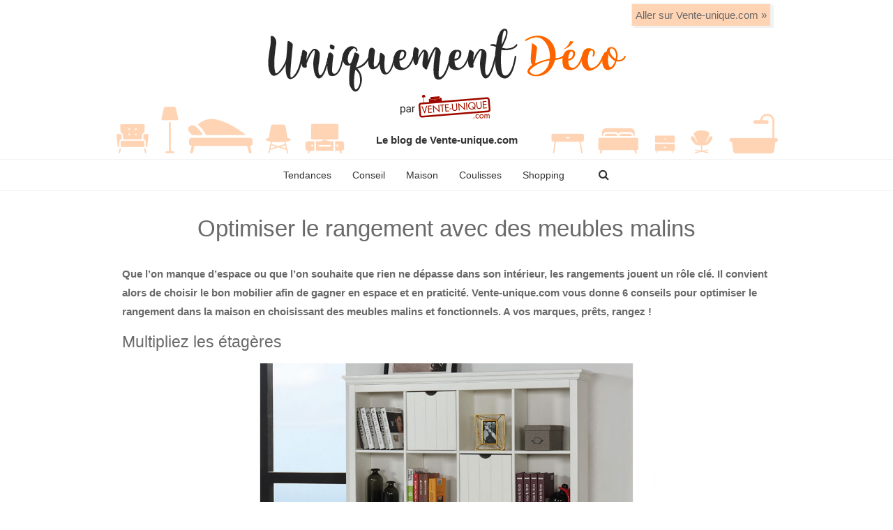

--- FILE ---
content_type: text/html; charset=UTF-8
request_url: http://blog.vente-unique.com/optimiser-le-rangement-avec-des-meubles-malins/
body_size: 6934
content:

<!doctype HTML>
<html lang="fr-FR" prefix="og: http://ogp.me/ns#" prefix="og: http://ogp.me/ns#">
    <head prefix="og: http://ogp.me/ns# fb: http://ogp.me/ns/fb# website: http://ogp.me/ns/website#">
        <meta charset="UTF-8">
        <meta http-equiv="X-UA-Compatible" content="IE=edge">
        <meta name="viewport" content="width=device-width, initial-scale=1" />
        <link rel="shortcut icon" href="http://blog.vente-unique.com/wp-content/themes/eva-child/favicon.ico" />

		<title>Optimiser le rangement avec des meubles malins</title>
<meta name="robots" content="index, follow" />

<!-- This site is optimized with the Yoast SEO plugin v4.6 - https://yoast.com/wordpress/plugins/seo/ -->
<meta name="description" content="Vente-unique.com vous donne 6 conseils pour optimiser le rangement dans la maison en choisissant des meubles malins et fonctionnels."/>
<link rel="canonical" href="http://blog.vente-unique.com/optimiser-le-rangement-avec-des-meubles-malins/" />
<meta property="og:locale" content="fr_FR" />
<meta property="og:type" content="article" />
<meta property="og:title" content="Optimiser le rangement avec des meubles malins" />
<meta property="og:description" content="Vente-unique.com vous donne 6 conseils pour optimiser le rangement dans la maison en choisissant des meubles malins et fonctionnels." />
<meta property="og:url" content="http://blog.vente-unique.com/optimiser-le-rangement-avec-des-meubles-malins/" />
<meta property="og:site_name" content="Le blog de Vente-unique.com" />
<meta property="article:section" content="Conseil" />
<meta property="article:published_time" content="2017-05-12T13:34:56+00:00" />
<meta property="article:modified_time" content="2017-05-12T16:40:47+00:00" />
<meta property="og:updated_time" content="2017-05-12T16:40:47+00:00" />
<meta property="og:image" content="http://blog.vente-unique.com/wp-content/uploads/2017/05/canape_kuopio.jpg" />
<meta property="og:image:width" content="930" />
<meta property="og:image:height" content="698" />
<meta name="twitter:card" content="summary" />
<meta name="twitter:description" content="Vente-unique.com vous donne 6 conseils pour optimiser le rangement dans la maison en choisissant des meubles malins et fonctionnels." />
<meta name="twitter:title" content="Optimiser le rangement avec des meubles malins" />
<meta name="twitter:image" content="http://blog.vente-unique.com/wp-content/uploads/2017/05/canape_kuopio.jpg" />
<!-- / Yoast SEO plugin. -->

<link rel='dns-prefetch' href='//s.w.org' />
<style type="text/css">
img.wp-smiley,
img.emoji {
	display: inline !important;
	border: none !important;
	box-shadow: none !important;
	height: 1em !important;
	width: 1em !important;
	margin: 0 .07em !important;
	vertical-align: -0.1em !important;
	background: none !important;
	padding: 0 !important;
}
</style>
<link rel='stylesheet' id='optmize_css_jr-css'  href='http://blog.vente-unique.com/wp-content/themes/eva-child/assets/cache/compiled_by_vu.css?ver=1.0' type='text/css' media='all' />
<script type='text/javascript' src='http://blog.vente-unique.com/wp-content/themes/eva-child/assets/cache/compiled_by_vu.js?ver=1.0'></script>
<script type="text/javascript">(function(i,s,o,g,r,a,m){i['GoogleAnalyticsObject']=r;i[r]=i[r]||function(){
  (i[r].q=i[r].q||[]).push(arguments)},i[r].l=1*new Date();a=s.createElement(o),
  m=s.getElementsByTagName(o)[0];a.async=1;a.src=g;m.parentNode.insertBefore(a,m)
  })(window,document,'script','https://www.google-analytics.com/analytics.js','ga');
ga('create', 'UA-360448-1', 'auto');
ga('send', 'pageview');
</script>
		
		<style type="text/css" id="custom-background-css">
body.custom-background { background-color: #ffffff; }
</style>
	</head>

    <body class="post-template-default single single-post postid-4649 single-format-standard custom-background wp-custom-logo not-loaded">
        <div class="viewport">
			<div class="hidden-md hidden-lg" id="bootstrap-mobile-view"></div>
							<div class="hidden-md hidden-lg mobile-menu hidden-sidebar" id="mobile-menu">
					<div class="panel-inner">
						<div>
							<nav>
								<ul>
									<li class="menu-item menu-item-type-taxonomy menu-item-object-category menu-item-4381"><a href="http://blog.vente-unique.com/category/tendance/">Tendances</a><i class="fa fa-angle-down" role="button"></i></li>
<li class="menu-item menu-item-type-taxonomy menu-item-object-category current-post-ancestor current-menu-parent current-post-parent menu-item-4396"><a href="http://blog.vente-unique.com/category/conseil/">Conseil</a><i class="fa fa-angle-down" role="button"></i></li>
<li class="menu-item menu-item-type-taxonomy menu-item-object-category menu-item-has-children menu-item-4383"><a href="http://blog.vente-unique.com/category/maison/">Maison</a><i class="fa fa-angle-down" role="button"></i>
<ul class="sub-menu">
	<li class="menu-item menu-item-type-taxonomy menu-item-object-category menu-item-4384"><a href="http://blog.vente-unique.com/category/maison/salon-et-sejour/">Salon et Séjour</a><i class="fa fa-angle-down" role="button"></i></li>
	<li class="menu-item menu-item-type-taxonomy menu-item-object-category menu-item-4385"><a href="http://blog.vente-unique.com/category/maison/chambre/">Chambre</a><i class="fa fa-angle-down" role="button"></i></li>
	<li class="menu-item menu-item-type-taxonomy menu-item-object-category menu-item-4388"><a href="http://blog.vente-unique.com/category/maison/bureau/">Bureau</a><i class="fa fa-angle-down" role="button"></i></li>
	<li class="menu-item menu-item-type-taxonomy menu-item-object-category menu-item-4386"><a href="http://blog.vente-unique.com/category/maison/cuisine/">Cuisine</a><i class="fa fa-angle-down" role="button"></i></li>
	<li class="menu-item menu-item-type-taxonomy menu-item-object-category menu-item-4387"><a href="http://blog.vente-unique.com/category/salle-de-bain/">Salle de Bain</a><i class="fa fa-angle-down" role="button"></i></li>
	<li class="menu-item menu-item-type-taxonomy menu-item-object-category menu-item-4389"><a href="http://blog.vente-unique.com/category/maison/jardin/">Jardin</a><i class="fa fa-angle-down" role="button"></i></li>
</ul>
</li>
<li class="menu-item menu-item-type-taxonomy menu-item-object-category menu-item-4390"><a href="http://blog.vente-unique.com/category/coulisse/">Coulisses</a><i class="fa fa-angle-down" role="button"></i></li>
<li class="menu-item menu-item-type-taxonomy menu-item-object-category menu-item-4564"><a href="http://blog.vente-unique.com/category/shopping/">Shopping</a><i class="fa fa-angle-down" role="button"></i></li>
								</ul>
							</nav>
						</div> 
					</div> 
				</div><!--/#mobile-menu -->
				
							
			<div id="wrapper" class="push sticky-menu">
				
				
				<div id="global-search" class="global-search">
	<div class="close-btn search-hide"></div>
	<div class="search-form-wrapper">
		<form action="http://blog.vente-unique.com/" method="GET" class="global-search-form">
    <input type="text" name="s" value="" placeholder="Rechercher" 
		   data-placeholder-widget="Que recherchez-vous ? " class="search-text inline-with-button"/>
    <button class="search-action"><i class="fa fa-search"></i></button>
</form>	</div>
</div>                <header id="main-header" class="main-header header-centered">
    <div class="clearfix"></div>

    <div id="vu-ad">
        <div>
            <a href="https://www.vente-unique.com" target="_blank">Aller sur Vente-unique.com &raquo;</a>
        </div>
    </div>

    <div class="container logo-container">
        <div class="row">
            <div class="col-sm-12">
                                    <a href="http://blog.vente-unique.com/" rel="home">
                        <img class="lazyload img-responsive" data-src="http://blog.vente-unique.com/wp-content/themes/eva-child/assets/img/header-title.png" alt="Le blog de Vente-unique.com"/>
                    </a>
                    <div class="clearfix"></div>
                            </div>
        </div>
    </div>
    <div class="clearfix"></div>
            <div class="container logo-text-container">
            <div class="row">
                <div class="col-sm-12">
                    <p>
                        Le blog de Vente-unique.com<br />
                    </p>
                    <div class="clearfix"></div>
                </div>
            </div>
        </div>
        <div class="clearfix"></div>
        <div id="top-bar" class="top-bar">
        <div class="container-fluid">
            <div class="row">
                <div class="col-xs-12">
                    <div class="top-buttons-left hidden-lg hidden-md hidden-sm">
                                                    <button id="mobile-menu-link" class="mobile-menu-link" data-role="left"><span class="f"></span><span></span><span class="l"></span></button>
                                            </div>

                    <nav id="top-menu" class="top-menu hidden-xs ">
                                                    <ul>
                                <li class="menu-item menu-item-type-taxonomy menu-item-object-category menu-item-4381"><a href="http://blog.vente-unique.com/category/tendance/">Tendances</a></li>
<li class="menu-item menu-item-type-taxonomy menu-item-object-category current-post-ancestor current-menu-parent current-post-parent menu-item-4396"><a href="http://blog.vente-unique.com/category/conseil/">Conseil</a></li>
<li class="menu-item menu-item-type-taxonomy menu-item-object-category menu-item-has-children menu-item-4383"><a href="http://blog.vente-unique.com/category/maison/">Maison</a>
<ul class="sub-menu">
	<li class="menu-item menu-item-type-taxonomy menu-item-object-category menu-item-4384"><a href="http://blog.vente-unique.com/category/maison/salon-et-sejour/">Salon et Séjour</a></li>
	<li class="menu-item menu-item-type-taxonomy menu-item-object-category menu-item-4385"><a href="http://blog.vente-unique.com/category/maison/chambre/">Chambre</a></li>
	<li class="menu-item menu-item-type-taxonomy menu-item-object-category menu-item-4388"><a href="http://blog.vente-unique.com/category/maison/bureau/">Bureau</a></li>
	<li class="menu-item menu-item-type-taxonomy menu-item-object-category menu-item-4386"><a href="http://blog.vente-unique.com/category/maison/cuisine/">Cuisine</a></li>
	<li class="menu-item menu-item-type-taxonomy menu-item-object-category menu-item-4387"><a href="http://blog.vente-unique.com/category/salle-de-bain/">Salle de Bain</a></li>
	<li class="menu-item menu-item-type-taxonomy menu-item-object-category menu-item-4389"><a href="http://blog.vente-unique.com/category/maison/jardin/">Jardin</a></li>
</ul>
</li>
<li class="menu-item menu-item-type-taxonomy menu-item-object-category menu-item-4390"><a href="http://blog.vente-unique.com/category/coulisse/">Coulisses</a></li>
<li class="menu-item menu-item-type-taxonomy menu-item-object-category menu-item-4564"><a href="http://blog.vente-unique.com/category/shopping/">Shopping</a></li>
                                                                                                        <li class="search-button-in-list">
                                        <button type="button" class="search-show-button with-left-border"><i class="fa fa-search"></i></button>
                                    </li>
                                                            </ul>
                        
                    </nav>
                    <div class="top-buttons-right hidden-lg hidden-md hidden-sm">

                                                    <button type="button" class="search-show-button"><i class="fa fa-search"></i></button>
                        
                    </div>
                </div>
            </div>
        </div>
    </div>
    <div class="clearfix"></div>
</header>				
                <div id="content-wrapper" class="content-wrapper">
					
<div id="main-container" class="container main-container classic  sidebar-right">
	<div class="row">
		
		<div class="main-container-inner col-md-12 no-sidebar">
			<div class="theiaStickySidebar">

				 

						<article id="post-4649" class="post-4649 post type-post status-publish format-standard has-post-thumbnail hentry category-conseil">
    <div class="post-inner">
        <div class="content-block ">
            <div class="content-inner">
				
				<div class="row">
					
<div class="col-xs-12">
	
<div class="above-image-wrapper">
	<div class="above-image">

		
		
	</div>
</div><!-- /.above-image-wrapper -->	


	<div class="media-list-element">
			</div><!--/.media-list-element-->


<div class="post-header">


    

            <h1 class="post-title">
            Optimiser le rangement avec des meubles malins        </h1>

        <!--/.post-title-->

</div><!--/.post-header-->

<div class="subtitle">

    
    
    
        
    
</div><!--/.subtitle-->
    <div class="post-text">
        <div class="content-p">
            <p><strong>Que l’on manque d’espace ou que l’on souhaite que rien ne dépasse dans son intérieur, les rangements jouent un rôle clé. Il convient alors de choisir le bon mobilier afin de gagner en espace et en praticité. Vente-unique.com vous donne 6 conseils pour optimiser le rangement dans la maison en choisissant des meubles malins et fonctionnels. A vos marques, prêts, rangez !</strong></p>
<h2>Multipliez les étagères</h2>
<div id="attachment_4655" class="wp-caption aligncenter"><a href="http://blog.vente-unique.com/wp-content/uploads/2017/05/bibliotheques-et-etageres_guerande.jpg"><img class="wp-image-4655 size-full lazyload" src="[data-uri]" data-src="http://blog.vente-unique.com/wp-content/uploads/2017/05/bibliotheques-et-etageres_guerande.jpg" alt="Étagère bibliohtèque"   /><noscript><img class="wp-image-4655 size-full" src="http://blog.vente-unique.com/wp-content/uploads/2017/05/bibliotheques-et-etageres_guerande.jpg" alt="Étagère bibliohtèque"   /></noscript></a><p class="wp-caption-text">Des casiers de rangement avec l&rsquo;étagère Guérande</p></div>
<p>Une astuce toute simple pour maximiser le rangement dans chaque pièce de la maison ? Investir la surface murale pour ranger sans perdre d’espace. Pour cela, il suffit simplement de multiplier <a href="https://www.vente-unique.com/c/bibliotheque-et-etagere" target="_blank">les étagères</a>. Et vous aurez le choix : vous pourrez opter pour des étagères façon bibliothèque qui permettent de nombreux casiers de rangement, des étagères façon placards suspendus comme en proposent les murs TV mais également des étagères plus simples à simplement fixer au mur pour déposer quelques livres ou autres accessoires. Dans ce dernier cas, n’hésitez pas à jouer l’accumulation pour ranger toujours plus mais surtout pour adopter une véritable tendance déco. Et cela dans toutes les pièces de la maison, même les couloirs ! L’astuce discrète et pratique ? Fixer une étagère simple au-dessus d’une porte pour utiliser l’espace sous le plafond. C’est parfait pour y stocker des boîtes de rangement par exemple.</p>
<h2>Choisissez des meubles avec rangements incorporés</h2>
<div id="attachment_4650" class="wp-caption aligncenter"><a href="http://blog.vente-unique.com/wp-content/uploads/2017/05/canape_kuopio.jpg"><img class="wp-image-4650 size-full lazyload" src="[data-uri]" data-src="http://blog.vente-unique.com/wp-content/uploads/2017/05/canape_kuopio.jpg" alt="Canapé et rangement"   /><noscript><img class="wp-image-4650 size-full" src="http://blog.vente-unique.com/wp-content/uploads/2017/05/canape_kuopio.jpg" alt="Canapé et rangement"   /></noscript></a><p class="wp-caption-text">Des rangements en plus dans les accoudoirs de Kuopio</p></div>
<p>Pour ranger sans même y penser, certains meubles s’offrent une fonction 2 en 1 et dissimulent des espaces de rangement pratiques pour gagner de la place. On peut par exemple adopter un canapé qui comporte des étagères dans les accoudoirs comme le modèle Kuopio qui pourra faire office de bibliothèque. D’autres modèles proposent un coffre de rangement sous l’assise et vous permettront alors de ranger facilement du linge de maison de manière très discrète. Certaines tables basses présentent quant à elles un plateau relevable qui dissimule un casier de rangement qui peut être utilisé pour des magazines ou la vaisselle nécessaire à l’apéritif. De même, vous trouverez des tables de salle à manger qui renferment des tiroirs pour dresser la table en toute simplicité et d’autres dont le piétement offre également des étagères de rangement.</p>
<h2>Misez sur des meubles qui se glissent dans tous les coins</h2>
<div id="attachment_4651" class="wp-caption aligncenter"><a href="http://blog.vente-unique.com/wp-content/uploads/2017/05/accessoires-rangement_arely.jpg"><img class="wp-image-4651 size-full lazyload" src="[data-uri]" data-src="http://blog.vente-unique.com/wp-content/uploads/2017/05/accessoires-rangement_arely.jpg" alt="Rangement sous-pente"   /><noscript><img class="wp-image-4651 size-full" src="http://blog.vente-unique.com/wp-content/uploads/2017/05/accessoires-rangement_arely.jpg" alt="Rangement sous-pente"   /></noscript></a><p class="wp-caption-text">Arely est parfaitement adapté à une sous-pente</p></div>
<p>N’hésitez pas à investir tous les coins de votre intérieur afin de ranger au maximum. Adoptez alors <a href="https://www.vente-unique.com/c/meuble-sejour/rangement-et-accessoire" target="_blank">des petits meubles d’appoint</a> qui pourront s’installer facilement dans les petits espaces, les angles des pièces ou même les pièces atypiques comme les sous-pentes. Optez par exemple pour l’étagère et penderie Arely qui est conçu pour s’installer dans une chambre sous les combles. Vous optimisez ainsi un espace qui serait difficilement utilisable. Malin !<br />
Pensez aussi aux meubles comme les chevets ou les bouts de canapé qui vous feront gagner quelques rangements en un clin d’œil.</p>
<h2>Investissez votre entrée</h2>
<p>Quand on parle de rangement, il ne faut pas seulement se focaliser sur les pièces comme le salon et la chambre. En effet, n’importe quelle pièce peut vous permettre d’ajouter des rangements et notamment l’entrée. Si celle-ci est de belle taille, elle pourra facilement accueillir des étagères et même une commode. En revanche, si la taille de l’entrée est réduite, elle pourra toujours accueillir des meubles très étroits pensés pour prendre un minimum de place. On y range généralement les manteaux et les chaussures pour le côté pratique.</p>
<h2>Dissimulez les rangements</h2>
<div id="attachment_4652" class="wp-caption aligncenter"><a href="http://blog.vente-unique.com/wp-content/uploads/2017/05/pouf_wagner.jpg"><img class="wp-image-4652 size-full lazyload" src="[data-uri]" data-src="http://blog.vente-unique.com/wp-content/uploads/2017/05/pouf_wagner.jpg" alt="Coffre rangement assise"   /><noscript><img class="wp-image-4652 size-full" src="http://blog.vente-unique.com/wp-content/uploads/2017/05/pouf_wagner.jpg" alt="Coffre rangement assise"   /></noscript></a><p class="wp-caption-text">Rangement discret avec le pouf Wagner</p></div>
<p>Soyez astucieux et n’hésitez pas à dissimuler vos rangements. Vous souhaitez un coffre de rangement pour votre chambre ou votre salon ? Préférez alors un modèle qui fera office d’assise, votre intérieur s’en trouvera plus structuré et chaleureux sans pour autant perdre en praticité. De même, vous pourrez adopter des boîtes de rangements à disposer directement sur vos étagères, vous pourrez ranger plus de petites choses tout en faisant de la boîte un atout déco.</p>
<h2>Adoptez un dressing</h2>
<p>Rien de tel qu’<a href="https://www.vente-unique.com/c/armoire-adulte" target="_blank">un dressing</a> pour maximiser le rangement des vêtements ! S’ils semblent encombrants au premier abord, ils sont pourtant pensés et organisés pour optimiser le rangement des vêtements. Vous pourrez ainsi ranger bien plus de vêtements et accessoires dans cet espace structuré que dans une simple armoire ou une commode où l’espace n’est pas complètement optimisé. N’hésitez alors pas à ajouter des accessoires à votre dressing de manière à lui donner exactement les fonctionnalités nécessaires à votre garde-robe. Gardez à l’esprit aussi qu’un dressing bien organisé sera bien plus facile à utiliser au quotidien.</p>
        </div><!--/.content-p-->
        
        

    <div class="category-meta">
        <a href="http://blog.vente-unique.com/category/conseil/" rel="category tag">Conseil</a>    </div><!--/.category-meta-->



<div id="vu_shopping" ></div><div class="lazyload" data-script="http://www.vente-unique.com/ajax/widget-shopping/15373"></div>
    </div><!--/.post-text-->
	
	

	
					<span class="post-info-share social-share eva-divider dynamic">
	
				<span class="social-share-inner eva-divider-inner">
					
						<a href="http://blog.vente-unique.com/optimiser-le-rangement-avec-des-meubles-malins/" class="facebook"><i class="fa fa-facebook"></i></a>

					
						<a href="http://blog.vente-unique.com/optimiser-le-rangement-avec-des-meubles-malins/" class="twitter"><i class="fa fa-twitter"></i></a>

					
						<a href="http://blog.vente-unique.com/optimiser-le-rangement-avec-des-meubles-malins/" class="pinterest"><i class="fa fa-pinterest"></i></a>

									</span>
				
			</span><!--/.social-share-->
			

	
	
	
</div>				</div>
				
			</div><!--/content-inner-->
        </div><!--/content-block-->
    </div><!--/post-inner-->
</article><!--/article-->						


<!-- Next and Prev posts -->
<div class='yarpp-related'>
<div id="yarpp">
<div class="yarpp-title">Articles similaires:</div>
<div class="yarpp-row">
	        	<div class="yarpp-item">
        <a href="http://blog.vente-unique.com/soldes-ete-2017-les-conseils-malins-pour-se-preparer/" rel="bookmark">
            <div class="image-contenair">
                                                    <img src="[data-uri]" data-src="http://blog.vente-unique.com/wp-content/uploads/2017/06/canape_olivia.jpg" class=" wp-post-image lazyload" alt="" title="canape_olivia" /><noscript><img src="http://blog.vente-unique.com/wp-content/uploads/2017/06/canape_olivia.jpg" class=" wp-post-image" alt="" title="canape_olivia" /></noscript>                            </div>
            <div class="txt">Soldes été 2017 : les conseils malins pour se préparer</div>

        </a>
    </div>
	        	<div class="yarpp-item">
        <a href="http://blog.vente-unique.com/decouvrez-nos-packs-malins-pour-la-rentree/" rel="bookmark">
            <div class="image-contenair">
                                                    <img src="[data-uri]" data-src="http://blog.vente-unique.com/wp-content/uploads/2012/08/Bancat_Pack-150x115.jpg" class=" wp-post-image lazyload" alt="" title="Bancat_Pack" /><noscript><img src="http://blog.vente-unique.com/wp-content/uploads/2012/08/Bancat_Pack-150x115.jpg" class=" wp-post-image" alt="" title="Bancat_Pack" /></noscript>                            </div>
            <div class="txt">Découvrez nos Packs Malins pour la rentrée!</div>

        </a>
    </div>
	        	<div class="yarpp-item">
        <a href="http://blog.vente-unique.com/abri-de-jardin-la-solution-rangement/" rel="bookmark">
            <div class="image-contenair">
                                                    <img src="[data-uri]" data-src="http://blog.vente-unique.com/wp-content/uploads/2013/05/abri-de-jardin_133467-150x150.jpg" class=" wp-post-image lazyload" alt="" title="Abri de jardin pas cher" /><noscript><img src="http://blog.vente-unique.com/wp-content/uploads/2013/05/abri-de-jardin_133467-150x150.jpg" class=" wp-post-image" alt="" title="Abri de jardin pas cher" /></noscript>                            </div>
            <div class="txt">Abri de jardin : la solution rangement !</div>

        </a>
    </div>
	        	<div class="yarpp-item">
        <a href="http://blog.vente-unique.com/meubles-multifonctions-la-selection-shopping/" rel="bookmark">
            <div class="image-contenair">
                                                    <img src="[data-uri]" data-src="http://blog.vente-unique.com/wp-content/uploads/2017/06/visuel-ConvertImage.jpg" class=" wp-post-image lazyload" alt="Meubles multifonctions" title="visuel-ConvertImage" /><noscript><img src="http://blog.vente-unique.com/wp-content/uploads/2017/06/visuel-ConvertImage.jpg" class=" wp-post-image" alt="Meubles multifonctions" title="visuel-ConvertImage" /></noscript>                            </div>
            <div class="txt">Meubles multifonctions : la sélection shopping</div>

        </a>
    </div>
	</div>
</div>
</div>








				
				<div class="clearfix"></div>
			</div>
		</div>

		 
	</div>
</div>

</div>  <!--/#content-wrapper -->
<div class="clearfix"></div>



	
	
	<footer id="basic-footer" class="footer ">
		<span class="eva-divider with-sign"><span class="eva-divider-inner"></span></span>
		<div class="sidebar-content container">
			<div class="row">
				

		<div id="digiplum-personal-social-3" class="    digiplum-widget-align-center  digiplum-widget-in-grid col-sm-12  widget digiplum_personal_social_widget"><div class="widget-inner">

					

		<ul class="total-icons-5">

			

				

					

						<li class="facebook  no-col  round ">
							<a href="https://www.facebook.com/venteunique.com" target="_blank">
								<i class="fa fa-facebook"></i>
							</a>
						</li>

					

				

					

						<li class="twitter  no-col  round ">
							<a href="https://twitter.com/Vente_Unique" target="_blank">
								<i class="fa fa-twitter"></i>
							</a>
						</li>

					

				

					

						<li class="instagram  no-col  round ">
							<a href="https://www.instagram.com/vente_unique/" target="_blank">
								<i class="fa fa-instagram"></i>
							</a>
						</li>

					

				

					

				

					

						<li class="pinterest  no-col  round ">
							<a href="https://fr.pinterest.com/venteunique/" target="_blank">
								<i class="fa fa-pinterest"></i>
							</a>
						</li>

					

				

			

		</ul>
		<div class="clearfix"></div>

		<div class="clearfix"></div></div></div>

		
			
			<div id="digiplum-banner-8" class="    digiplum-widget-align-center  digiplum-widget-in-grid col-sm-12  widget digiplum_banner_widget"><div class="widget-inner">
				<div class="clearfix"></div>
					
						


<aside class="banner dp-banner-wrapper  banner-4190-wrapper">
<div class="clearfix"></div>
	
	<div class="banner-inner" data-banner-id="4190">

		

			<div id="footer-whois">
<div class="col-xs-12">
<noscript>
<img src="http://blog.vente-unique.com/wp-content/uploads/2017/03/logo.jpg" alt="Vente-unique.com" />
</noscript>
<img class="lazyload" src="[data-uri]" data-src="http://blog.vente-unique.com/wp-content/uploads/2017/03/logo.jpg" alt="Vente-unique.com" /></div>
<div class="col-xs-12 aligncenter"><a href="http://blog.vente-unique.com/qui-sommes-nous-blog/" target="_blank">Qui sommes nous ?</div>

</div>

		 

	</div>

<div class="clearfix"></div>
</aside>


					
				<div class="clearfix"></div>
			<div class="clearfix"></div></div></div>
						</div>
		</div><!--/.sidebar-content-->
		<div class="clearfix"></div>
	</footer><!--/#basic-footer-->



<div id="copy" class="copy">
    <div class="container">
		<div class="row">
			<div class="col-sm-11 copy-left">
				&copy;&nbsp;2026&nbsp;Vente-unique.com			</div><!--/.copy-left-->
			<div class="col-sm-1 copy-right">
				<a href="#" id="go-to-top" class="go-to-top">
					<i class="fa fa-angle-double-up"></i>
				</a>
			</div><!--/.copy-right-->
		</div>
    </div>
</div><!--/#copy-->

</div> <!--/#wrapper -->
</div>  <!--/.viewport -->
</body>
</html>
<!-- Performance optimized by W3 Total Cache. Learn more: https://www.w3-edge.com/products/

Page Caching using disk

 Served from: blog.vente-unique.com @ 2026-01-22 05:46:26 by W3 Total Cache -->

--- FILE ---
content_type: text/css
request_url: http://blog.vente-unique.com/wp-content/themes/eva-child/assets/cache/compiled_by_vu.css?ver=1.0
body_size: 62813
content:

.centered-block{margin-left:auto;margin-right:auto}.full-width form,.full-width form .button,.full-width form button,.full-width form input[type=color],.full-width form input[type=text],.full-width form input[type=time],.full-width form input[type=url],.full-width form input[type=week],.full-width form input[type=submit],.full-width form input[type=reset],.full-width form input[type=button],.full-width form input[type=date],.full-width form input[type=datetime],.full-width form input[type=datetime-local],.full-width form input[type=email],.full-width form input[type=month],.full-width form input[type=number],.full-width form input[type=password],.full-width form input[type=search],.full-width form input[type=tel],.full-width form label,.full-width form select,.full-width form textarea{width:100%;max-width:100%}aside.banner{width:100%;position:relative}aside.banner a{display:block}aside.banner iframe,aside.banner img,aside.banner object{max-width:100%;height:auto;min-height:50px;margin:0 auto;display:block}aside.banner .diy-banner iframe,aside.banner .diy-banner img,aside.banner .diy-banner object{width:auto}aside.banner iframe,aside.banner object{min-height:50px}@media (min-width:992px){aside.banner iframe,aside.banner object{min-height:200px}}.diy-banner{background-position:center center;background-color:#000;background-repeat:no-repeat;background-size:cover;color:#fff;width:100%;height:100%;margin:0;padding:20px 30px 30px}.diy-banner h1 a,.diy-banner h2 a,.diy-banner h3 a,.diy-banner h4 a,.diy-banner h5 a,.diy-banner h6 a{color:#fff}.diy-banner h1 a:hover,.diy-banner h2 a:hover,.diy-banner h3 a:hover,.diy-banner h4 a:hover,.diy-banner h5 a:hover,.diy-banner h6 a:hover{color:#fff;opacity:.9}.diy-banner form{max-width:300px}.diy-banner form.full-width-form{width:100%;max-width:100%}.diy-banner form .chosen-container.chosen-container-single .chosen-single,.diy-banner form input[type=color],.diy-banner form input[type=text],.diy-banner form input[type=time],.diy-banner form input[type=url],.diy-banner form input[type=week],.diy-banner form input[type=date],.diy-banner form input[type=datetime],.diy-banner form input[type=datetime-local],.diy-banner form input[type=email],.diy-banner form input[type=month],.diy-banner form input[type=number],.diy-banner form input[type=password],.diy-banner form input[type=search],.diy-banner form input[type=tel],.diy-banner form select,.diy-banner form textarea{background-color:#fff;color:#333;max-width:100%;border-color:#fff}.diy-banner ::-webkit-input-placeholder{color:#ccc}.diy-banner :-moz-placeholder{color:#ccc;opacity:1}.diy-banner ::-moz-placeholder{color:#ccc;opacity:1}.diy-banner :-ms-input-placeholder{color:#ccc}
.container .dppb-container,
.container .dppb-container-fluid{
	width:100%;
	margin:0;
	padding:0;
}
.dppb-section{
	position: relative;
	display:block;
}
.dppb-section-bg{
	display:block;
	position: absolute;
    top: 0;
    left: 0;
    width: 100%;
    height: 100%;
}
.dppb-section-bg-inner{
	position: absolute;
    top: 0;
    left: 0;
    width: 100%;
    height: 100%;
    background-size: cover;
    -moz-background-size: cover;
    -webkit-background-size: cover;	
	background-position: center center;
    background-repeat: no-repeat;
	background-color:transparent;
}
.dppb-section-bt-pattern .dppb-section-bg-inner{
	background-size: auto;
    -moz-background-size: auto;
    -webkit-background-size: auto;	
	background-position: center center;
    background-repeat: repeat;
}
.dppb-section-bm-fixed .dppb-section-bg-inner{
	background-attachment: fixed;
}
.dppb-section-overlay{
	display: block;
    position: absolute;
    top: 0;
    left: 0;
    width: 100%;
    height: 100%;
    z-index: 2;
}
.dppb-section-body{
	z-index:10;
	position:relative;
	display: block;
}
.dppb-fh-section{
	min-height:100vh;
	display: -webkit-flex;
    display: -ms-flexbox;
    display: flex;
    align-items: center;
    align-content: center;
}
.dppb-fh-section .dppb-section-body{
	display:block;
	vertical-align:middle;
}

.dppb-section-scheme-light,
.dppb-section-scheme-light h1,
.dppb-section-scheme-light h2,
.dppb-section-scheme-light h3,
.dppb-section-scheme-light h4,
.dppb-section-scheme-light h5,
.dppb-section-scheme-light h6{
	color: #fff;
}


.dppb-section-scheme-dark,
.dppb-section-scheme-dark h1,
.dppb-section-scheme-dark h2,
.dppb-section-scheme-dark h3,
.dppb-section-scheme-dark h4,
.dppb-section-scheme-dark h5,
.dppb-section-scheme-dark h6{
	color: #000;
}
/*!
 *  Font Awesome 4.7.0 by @davegandy - http://fontawesome.io - @fontawesome
 *  License - http://fontawesome.io/license (Font: SIL OFL 1.1, CSS: MIT License)
 */@font-face{font-family:'FontAwesome';src:url('../fonts/fontawesome-webfont.eot?v=4.7.0');src:url('../fonts/fontawesome-webfont.eot?#iefix&v=4.7.0') format('embedded-opentype'),url('../fonts/fontawesome-webfont.woff2?v=4.7.0') format('woff2'),url('../fonts/fontawesome-webfont.woff?v=4.7.0') format('woff'),url('../fonts/fontawesome-webfont.ttf?v=4.7.0') format('truetype'),url('../fonts/fontawesome-webfont.svg?v=4.7.0#fontawesomeregular') format('svg');font-weight:normal;font-style:normal}.fa{display:inline-block;font:normal normal normal 14px/1 FontAwesome;font-size:inherit;text-rendering:auto;-webkit-font-smoothing:antialiased;-moz-osx-font-smoothing:grayscale}.fa-lg{font-size:1.33333333em;line-height:.75em;vertical-align:-15%}.fa-2x{font-size:2em}.fa-3x{font-size:3em}.fa-4x{font-size:4em}.fa-5x{font-size:5em}.fa-fw{width:1.28571429em;text-align:center}.fa-ul{padding-left:0;margin-left:2.14285714em;list-style-type:none}.fa-ul>li{position:relative}.fa-li{position:absolute;left:-2.14285714em;width:2.14285714em;top:.14285714em;text-align:center}.fa-li.fa-lg{left:-1.85714286em}.fa-border{padding:.2em .25em .15em;border:solid .08em #eee;border-radius:.1em}.fa-pull-left{float:left}.fa-pull-right{float:right}.fa.fa-pull-left{margin-right:.3em}.fa.fa-pull-right{margin-left:.3em}.pull-right{float:right}.pull-left{float:left}.fa.pull-left{margin-right:.3em}.fa.pull-right{margin-left:.3em}.fa-spin{-webkit-animation:fa-spin 2s infinite linear;animation:fa-spin 2s infinite linear}.fa-pulse{-webkit-animation:fa-spin 1s infinite steps(8);animation:fa-spin 1s infinite steps(8)}@-webkit-keyframes fa-spin{0%{-webkit-transform:rotate(0deg);transform:rotate(0deg)}100%{-webkit-transform:rotate(359deg);transform:rotate(359deg)}}@keyframes fa-spin{0%{-webkit-transform:rotate(0deg);transform:rotate(0deg)}100%{-webkit-transform:rotate(359deg);transform:rotate(359deg)}}.fa-rotate-90{-ms-filter:"progid:DXImageTransform.Microsoft.BasicImage(rotation=1)";-webkit-transform:rotate(90deg);-ms-transform:rotate(90deg);transform:rotate(90deg)}.fa-rotate-180{-ms-filter:"progid:DXImageTransform.Microsoft.BasicImage(rotation=2)";-webkit-transform:rotate(180deg);-ms-transform:rotate(180deg);transform:rotate(180deg)}.fa-rotate-270{-ms-filter:"progid:DXImageTransform.Microsoft.BasicImage(rotation=3)";-webkit-transform:rotate(270deg);-ms-transform:rotate(270deg);transform:rotate(270deg)}.fa-flip-horizontal{-ms-filter:"progid:DXImageTransform.Microsoft.BasicImage(rotation=0, mirror=1)";-webkit-transform:scale(-1, 1);-ms-transform:scale(-1, 1);transform:scale(-1, 1)}.fa-flip-vertical{-ms-filter:"progid:DXImageTransform.Microsoft.BasicImage(rotation=2, mirror=1)";-webkit-transform:scale(1, -1);-ms-transform:scale(1, -1);transform:scale(1, -1)}:root .fa-rotate-90,:root .fa-rotate-180,:root .fa-rotate-270,:root .fa-flip-horizontal,:root .fa-flip-vertical{filter:none}.fa-stack{position:relative;display:inline-block;width:2em;height:2em;line-height:2em;vertical-align:middle}.fa-stack-1x,.fa-stack-2x{position:absolute;left:0;width:100%;text-align:center}.fa-stack-1x{line-height:inherit}.fa-stack-2x{font-size:2em}.fa-inverse{color:#fff}.fa-glass:before{content:"\f000"}.fa-music:before{content:"\f001"}.fa-search:before{content:"\f002"}.fa-envelope-o:before{content:"\f003"}.fa-heart:before{content:"\f004"}.fa-star:before{content:"\f005"}.fa-star-o:before{content:"\f006"}.fa-user:before{content:"\f007"}.fa-film:before{content:"\f008"}.fa-th-large:before{content:"\f009"}.fa-th:before{content:"\f00a"}.fa-th-list:before{content:"\f00b"}.fa-check:before{content:"\f00c"}.fa-remove:before,.fa-close:before,.fa-times:before{content:"\f00d"}.fa-search-plus:before{content:"\f00e"}.fa-search-minus:before{content:"\f010"}.fa-power-off:before{content:"\f011"}.fa-signal:before{content:"\f012"}.fa-gear:before,.fa-cog:before{content:"\f013"}.fa-trash-o:before{content:"\f014"}.fa-home:before{content:"\f015"}.fa-file-o:before{content:"\f016"}.fa-clock-o:before{content:"\f017"}.fa-road:before{content:"\f018"}.fa-download:before{content:"\f019"}.fa-arrow-circle-o-down:before{content:"\f01a"}.fa-arrow-circle-o-up:before{content:"\f01b"}.fa-inbox:before{content:"\f01c"}.fa-play-circle-o:before{content:"\f01d"}.fa-rotate-right:before,.fa-repeat:before{content:"\f01e"}.fa-refresh:before{content:"\f021"}.fa-list-alt:before{content:"\f022"}.fa-lock:before{content:"\f023"}.fa-flag:before{content:"\f024"}.fa-headphones:before{content:"\f025"}.fa-volume-off:before{content:"\f026"}.fa-volume-down:before{content:"\f027"}.fa-volume-up:before{content:"\f028"}.fa-qrcode:before{content:"\f029"}.fa-barcode:before{content:"\f02a"}.fa-tag:before{content:"\f02b"}.fa-tags:before{content:"\f02c"}.fa-book:before{content:"\f02d"}.fa-bookmark:before{content:"\f02e"}.fa-print:before{content:"\f02f"}.fa-camera:before{content:"\f030"}.fa-font:before{content:"\f031"}.fa-bold:before{content:"\f032"}.fa-italic:before{content:"\f033"}.fa-text-height:before{content:"\f034"}.fa-text-width:before{content:"\f035"}.fa-align-left:before{content:"\f036"}.fa-align-center:before{content:"\f037"}.fa-align-right:before{content:"\f038"}.fa-align-justify:before{content:"\f039"}.fa-list:before{content:"\f03a"}.fa-dedent:before,.fa-outdent:before{content:"\f03b"}.fa-indent:before{content:"\f03c"}.fa-video-camera:before{content:"\f03d"}.fa-photo:before,.fa-image:before,.fa-picture-o:before{content:"\f03e"}.fa-pencil:before{content:"\f040"}.fa-map-marker:before{content:"\f041"}.fa-adjust:before{content:"\f042"}.fa-tint:before{content:"\f043"}.fa-edit:before,.fa-pencil-square-o:before{content:"\f044"}.fa-share-square-o:before{content:"\f045"}.fa-check-square-o:before{content:"\f046"}.fa-arrows:before{content:"\f047"}.fa-step-backward:before{content:"\f048"}.fa-fast-backward:before{content:"\f049"}.fa-backward:before{content:"\f04a"}.fa-play:before{content:"\f04b"}.fa-pause:before{content:"\f04c"}.fa-stop:before{content:"\f04d"}.fa-forward:before{content:"\f04e"}.fa-fast-forward:before{content:"\f050"}.fa-step-forward:before{content:"\f051"}.fa-eject:before{content:"\f052"}.fa-chevron-left:before{content:"\f053"}.fa-chevron-right:before{content:"\f054"}.fa-plus-circle:before{content:"\f055"}.fa-minus-circle:before{content:"\f056"}.fa-times-circle:before{content:"\f057"}.fa-check-circle:before{content:"\f058"}.fa-question-circle:before{content:"\f059"}.fa-info-circle:before{content:"\f05a"}.fa-crosshairs:before{content:"\f05b"}.fa-times-circle-o:before{content:"\f05c"}.fa-check-circle-o:before{content:"\f05d"}.fa-ban:before{content:"\f05e"}.fa-arrow-left:before{content:"\f060"}.fa-arrow-right:before{content:"\f061"}.fa-arrow-up:before{content:"\f062"}.fa-arrow-down:before{content:"\f063"}.fa-mail-forward:before,.fa-share:before{content:"\f064"}.fa-expand:before{content:"\f065"}.fa-compress:before{content:"\f066"}.fa-plus:before{content:"\f067"}.fa-minus:before{content:"\f068"}.fa-asterisk:before{content:"\f069"}.fa-exclamation-circle:before{content:"\f06a"}.fa-gift:before{content:"\f06b"}.fa-leaf:before{content:"\f06c"}.fa-fire:before{content:"\f06d"}.fa-eye:before{content:"\f06e"}.fa-eye-slash:before{content:"\f070"}.fa-warning:before,.fa-exclamation-triangle:before{content:"\f071"}.fa-plane:before{content:"\f072"}.fa-calendar:before{content:"\f073"}.fa-random:before{content:"\f074"}.fa-comment:before{content:"\f075"}.fa-magnet:before{content:"\f076"}.fa-chevron-up:before{content:"\f077"}.fa-chevron-down:before{content:"\f078"}.fa-retweet:before{content:"\f079"}.fa-shopping-cart:before{content:"\f07a"}.fa-folder:before{content:"\f07b"}.fa-folder-open:before{content:"\f07c"}.fa-arrows-v:before{content:"\f07d"}.fa-arrows-h:before{content:"\f07e"}.fa-bar-chart-o:before,.fa-bar-chart:before{content:"\f080"}.fa-twitter-square:before{content:"\f081"}.fa-facebook-square:before{content:"\f082"}.fa-camera-retro:before{content:"\f083"}.fa-key:before{content:"\f084"}.fa-gears:before,.fa-cogs:before{content:"\f085"}.fa-comments:before{content:"\f086"}.fa-thumbs-o-up:before{content:"\f087"}.fa-thumbs-o-down:before{content:"\f088"}.fa-star-half:before{content:"\f089"}.fa-heart-o:before{content:"\f08a"}.fa-sign-out:before{content:"\f08b"}.fa-linkedin-square:before{content:"\f08c"}.fa-thumb-tack:before{content:"\f08d"}.fa-external-link:before{content:"\f08e"}.fa-sign-in:before{content:"\f090"}.fa-trophy:before{content:"\f091"}.fa-github-square:before{content:"\f092"}.fa-upload:before{content:"\f093"}.fa-lemon-o:before{content:"\f094"}.fa-phone:before{content:"\f095"}.fa-square-o:before{content:"\f096"}.fa-bookmark-o:before{content:"\f097"}.fa-phone-square:before{content:"\f098"}.fa-twitter:before{content:"\f099"}.fa-facebook-f:before,.fa-facebook:before{content:"\f09a"}.fa-github:before{content:"\f09b"}.fa-unlock:before{content:"\f09c"}.fa-credit-card:before{content:"\f09d"}.fa-feed:before,.fa-rss:before{content:"\f09e"}.fa-hdd-o:before{content:"\f0a0"}.fa-bullhorn:before{content:"\f0a1"}.fa-bell:before{content:"\f0f3"}.fa-certificate:before{content:"\f0a3"}.fa-hand-o-right:before{content:"\f0a4"}.fa-hand-o-left:before{content:"\f0a5"}.fa-hand-o-up:before{content:"\f0a6"}.fa-hand-o-down:before{content:"\f0a7"}.fa-arrow-circle-left:before{content:"\f0a8"}.fa-arrow-circle-right:before{content:"\f0a9"}.fa-arrow-circle-up:before{content:"\f0aa"}.fa-arrow-circle-down:before{content:"\f0ab"}.fa-globe:before{content:"\f0ac"}.fa-wrench:before{content:"\f0ad"}.fa-tasks:before{content:"\f0ae"}.fa-filter:before{content:"\f0b0"}.fa-briefcase:before{content:"\f0b1"}.fa-arrows-alt:before{content:"\f0b2"}.fa-group:before,.fa-users:before{content:"\f0c0"}.fa-chain:before,.fa-link:before{content:"\f0c1"}.fa-cloud:before{content:"\f0c2"}.fa-flask:before{content:"\f0c3"}.fa-cut:before,.fa-scissors:before{content:"\f0c4"}.fa-copy:before,.fa-files-o:before{content:"\f0c5"}.fa-paperclip:before{content:"\f0c6"}.fa-save:before,.fa-floppy-o:before{content:"\f0c7"}.fa-square:before{content:"\f0c8"}.fa-navicon:before,.fa-reorder:before,.fa-bars:before{content:"\f0c9"}.fa-list-ul:before{content:"\f0ca"}.fa-list-ol:before{content:"\f0cb"}.fa-strikethrough:before{content:"\f0cc"}.fa-underline:before{content:"\f0cd"}.fa-table:before{content:"\f0ce"}.fa-magic:before{content:"\f0d0"}.fa-truck:before{content:"\f0d1"}.fa-pinterest:before{content:"\f0d2"}.fa-pinterest-square:before{content:"\f0d3"}.fa-google-plus-square:before{content:"\f0d4"}.fa-google-plus:before{content:"\f0d5"}.fa-money:before{content:"\f0d6"}.fa-caret-down:before{content:"\f0d7"}.fa-caret-up:before{content:"\f0d8"}.fa-caret-left:before{content:"\f0d9"}.fa-caret-right:before{content:"\f0da"}.fa-columns:before{content:"\f0db"}.fa-unsorted:before,.fa-sort:before{content:"\f0dc"}.fa-sort-down:before,.fa-sort-desc:before{content:"\f0dd"}.fa-sort-up:before,.fa-sort-asc:before{content:"\f0de"}.fa-envelope:before{content:"\f0e0"}.fa-linkedin:before{content:"\f0e1"}.fa-rotate-left:before,.fa-undo:before{content:"\f0e2"}.fa-legal:before,.fa-gavel:before{content:"\f0e3"}.fa-dashboard:before,.fa-tachometer:before{content:"\f0e4"}.fa-comment-o:before{content:"\f0e5"}.fa-comments-o:before{content:"\f0e6"}.fa-flash:before,.fa-bolt:before{content:"\f0e7"}.fa-sitemap:before{content:"\f0e8"}.fa-umbrella:before{content:"\f0e9"}.fa-paste:before,.fa-clipboard:before{content:"\f0ea"}.fa-lightbulb-o:before{content:"\f0eb"}.fa-exchange:before{content:"\f0ec"}.fa-cloud-download:before{content:"\f0ed"}.fa-cloud-upload:before{content:"\f0ee"}.fa-user-md:before{content:"\f0f0"}.fa-stethoscope:before{content:"\f0f1"}.fa-suitcase:before{content:"\f0f2"}.fa-bell-o:before{content:"\f0a2"}.fa-coffee:before{content:"\f0f4"}.fa-cutlery:before{content:"\f0f5"}.fa-file-text-o:before{content:"\f0f6"}.fa-building-o:before{content:"\f0f7"}.fa-hospital-o:before{content:"\f0f8"}.fa-ambulance:before{content:"\f0f9"}.fa-medkit:before{content:"\f0fa"}.fa-fighter-jet:before{content:"\f0fb"}.fa-beer:before{content:"\f0fc"}.fa-h-square:before{content:"\f0fd"}.fa-plus-square:before{content:"\f0fe"}.fa-angle-double-left:before{content:"\f100"}.fa-angle-double-right:before{content:"\f101"}.fa-angle-double-up:before{content:"\f102"}.fa-angle-double-down:before{content:"\f103"}.fa-angle-left:before{content:"\f104"}.fa-angle-right:before{content:"\f105"}.fa-angle-up:before{content:"\f106"}.fa-angle-down:before{content:"\f107"}.fa-desktop:before{content:"\f108"}.fa-laptop:before{content:"\f109"}.fa-tablet:before{content:"\f10a"}.fa-mobile-phone:before,.fa-mobile:before{content:"\f10b"}.fa-circle-o:before{content:"\f10c"}.fa-quote-left:before{content:"\f10d"}.fa-quote-right:before{content:"\f10e"}.fa-spinner:before{content:"\f110"}.fa-circle:before{content:"\f111"}.fa-mail-reply:before,.fa-reply:before{content:"\f112"}.fa-github-alt:before{content:"\f113"}.fa-folder-o:before{content:"\f114"}.fa-folder-open-o:before{content:"\f115"}.fa-smile-o:before{content:"\f118"}.fa-frown-o:before{content:"\f119"}.fa-meh-o:before{content:"\f11a"}.fa-gamepad:before{content:"\f11b"}.fa-keyboard-o:before{content:"\f11c"}.fa-flag-o:before{content:"\f11d"}.fa-flag-checkered:before{content:"\f11e"}.fa-terminal:before{content:"\f120"}.fa-code:before{content:"\f121"}.fa-mail-reply-all:before,.fa-reply-all:before{content:"\f122"}.fa-star-half-empty:before,.fa-star-half-full:before,.fa-star-half-o:before{content:"\f123"}.fa-location-arrow:before{content:"\f124"}.fa-crop:before{content:"\f125"}.fa-code-fork:before{content:"\f126"}.fa-unlink:before,.fa-chain-broken:before{content:"\f127"}.fa-question:before{content:"\f128"}.fa-info:before{content:"\f129"}.fa-exclamation:before{content:"\f12a"}.fa-superscript:before{content:"\f12b"}.fa-subscript:before{content:"\f12c"}.fa-eraser:before{content:"\f12d"}.fa-puzzle-piece:before{content:"\f12e"}.fa-microphone:before{content:"\f130"}.fa-microphone-slash:before{content:"\f131"}.fa-shield:before{content:"\f132"}.fa-calendar-o:before{content:"\f133"}.fa-fire-extinguisher:before{content:"\f134"}.fa-rocket:before{content:"\f135"}.fa-maxcdn:before{content:"\f136"}.fa-chevron-circle-left:before{content:"\f137"}.fa-chevron-circle-right:before{content:"\f138"}.fa-chevron-circle-up:before{content:"\f139"}.fa-chevron-circle-down:before{content:"\f13a"}.fa-html5:before{content:"\f13b"}.fa-css3:before{content:"\f13c"}.fa-anchor:before{content:"\f13d"}.fa-unlock-alt:before{content:"\f13e"}.fa-bullseye:before{content:"\f140"}.fa-ellipsis-h:before{content:"\f141"}.fa-ellipsis-v:before{content:"\f142"}.fa-rss-square:before{content:"\f143"}.fa-play-circle:before{content:"\f144"}.fa-ticket:before{content:"\f145"}.fa-minus-square:before{content:"\f146"}.fa-minus-square-o:before{content:"\f147"}.fa-level-up:before{content:"\f148"}.fa-level-down:before{content:"\f149"}.fa-check-square:before{content:"\f14a"}.fa-pencil-square:before{content:"\f14b"}.fa-external-link-square:before{content:"\f14c"}.fa-share-square:before{content:"\f14d"}.fa-compass:before{content:"\f14e"}.fa-toggle-down:before,.fa-caret-square-o-down:before{content:"\f150"}.fa-toggle-up:before,.fa-caret-square-o-up:before{content:"\f151"}.fa-toggle-right:before,.fa-caret-square-o-right:before{content:"\f152"}.fa-euro:before,.fa-eur:before{content:"\f153"}.fa-gbp:before{content:"\f154"}.fa-dollar:before,.fa-usd:before{content:"\f155"}.fa-rupee:before,.fa-inr:before{content:"\f156"}.fa-cny:before,.fa-rmb:before,.fa-yen:before,.fa-jpy:before{content:"\f157"}.fa-ruble:before,.fa-rouble:before,.fa-rub:before{content:"\f158"}.fa-won:before,.fa-krw:before{content:"\f159"}.fa-bitcoin:before,.fa-btc:before{content:"\f15a"}.fa-file:before{content:"\f15b"}.fa-file-text:before{content:"\f15c"}.fa-sort-alpha-asc:before{content:"\f15d"}.fa-sort-alpha-desc:before{content:"\f15e"}.fa-sort-amount-asc:before{content:"\f160"}.fa-sort-amount-desc:before{content:"\f161"}.fa-sort-numeric-asc:before{content:"\f162"}.fa-sort-numeric-desc:before{content:"\f163"}.fa-thumbs-up:before{content:"\f164"}.fa-thumbs-down:before{content:"\f165"}.fa-youtube-square:before{content:"\f166"}.fa-youtube:before{content:"\f167"}.fa-xing:before{content:"\f168"}.fa-xing-square:before{content:"\f169"}.fa-youtube-play:before{content:"\f16a"}.fa-dropbox:before{content:"\f16b"}.fa-stack-overflow:before{content:"\f16c"}.fa-instagram:before{content:"\f16d"}.fa-flickr:before{content:"\f16e"}.fa-adn:before{content:"\f170"}.fa-bitbucket:before{content:"\f171"}.fa-bitbucket-square:before{content:"\f172"}.fa-tumblr:before{content:"\f173"}.fa-tumblr-square:before{content:"\f174"}.fa-long-arrow-down:before{content:"\f175"}.fa-long-arrow-up:before{content:"\f176"}.fa-long-arrow-left:before{content:"\f177"}.fa-long-arrow-right:before{content:"\f178"}.fa-apple:before{content:"\f179"}.fa-windows:before{content:"\f17a"}.fa-android:before{content:"\f17b"}.fa-linux:before{content:"\f17c"}.fa-dribbble:before{content:"\f17d"}.fa-skype:before{content:"\f17e"}.fa-foursquare:before{content:"\f180"}.fa-trello:before{content:"\f181"}.fa-female:before{content:"\f182"}.fa-male:before{content:"\f183"}.fa-gittip:before,.fa-gratipay:before{content:"\f184"}.fa-sun-o:before{content:"\f185"}.fa-moon-o:before{content:"\f186"}.fa-archive:before{content:"\f187"}.fa-bug:before{content:"\f188"}.fa-vk:before{content:"\f189"}.fa-weibo:before{content:"\f18a"}.fa-renren:before{content:"\f18b"}.fa-pagelines:before{content:"\f18c"}.fa-stack-exchange:before{content:"\f18d"}.fa-arrow-circle-o-right:before{content:"\f18e"}.fa-arrow-circle-o-left:before{content:"\f190"}.fa-toggle-left:before,.fa-caret-square-o-left:before{content:"\f191"}.fa-dot-circle-o:before{content:"\f192"}.fa-wheelchair:before{content:"\f193"}.fa-vimeo-square:before{content:"\f194"}.fa-turkish-lira:before,.fa-try:before{content:"\f195"}.fa-plus-square-o:before{content:"\f196"}.fa-space-shuttle:before{content:"\f197"}.fa-slack:before{content:"\f198"}.fa-envelope-square:before{content:"\f199"}.fa-wordpress:before{content:"\f19a"}.fa-openid:before{content:"\f19b"}.fa-institution:before,.fa-bank:before,.fa-university:before{content:"\f19c"}.fa-mortar-board:before,.fa-graduation-cap:before{content:"\f19d"}.fa-yahoo:before{content:"\f19e"}.fa-google:before{content:"\f1a0"}.fa-reddit:before{content:"\f1a1"}.fa-reddit-square:before{content:"\f1a2"}.fa-stumbleupon-circle:before{content:"\f1a3"}.fa-stumbleupon:before{content:"\f1a4"}.fa-delicious:before{content:"\f1a5"}.fa-digg:before{content:"\f1a6"}.fa-pied-piper-pp:before{content:"\f1a7"}.fa-pied-piper-alt:before{content:"\f1a8"}.fa-drupal:before{content:"\f1a9"}.fa-joomla:before{content:"\f1aa"}.fa-language:before{content:"\f1ab"}.fa-fax:before{content:"\f1ac"}.fa-building:before{content:"\f1ad"}.fa-child:before{content:"\f1ae"}.fa-paw:before{content:"\f1b0"}.fa-spoon:before{content:"\f1b1"}.fa-cube:before{content:"\f1b2"}.fa-cubes:before{content:"\f1b3"}.fa-behance:before{content:"\f1b4"}.fa-behance-square:before{content:"\f1b5"}.fa-steam:before{content:"\f1b6"}.fa-steam-square:before{content:"\f1b7"}.fa-recycle:before{content:"\f1b8"}.fa-automobile:before,.fa-car:before{content:"\f1b9"}.fa-cab:before,.fa-taxi:before{content:"\f1ba"}.fa-tree:before{content:"\f1bb"}.fa-spotify:before{content:"\f1bc"}.fa-deviantart:before{content:"\f1bd"}.fa-soundcloud:before{content:"\f1be"}.fa-database:before{content:"\f1c0"}.fa-file-pdf-o:before{content:"\f1c1"}.fa-file-word-o:before{content:"\f1c2"}.fa-file-excel-o:before{content:"\f1c3"}.fa-file-powerpoint-o:before{content:"\f1c4"}.fa-file-photo-o:before,.fa-file-picture-o:before,.fa-file-image-o:before{content:"\f1c5"}.fa-file-zip-o:before,.fa-file-archive-o:before{content:"\f1c6"}.fa-file-sound-o:before,.fa-file-audio-o:before{content:"\f1c7"}.fa-file-movie-o:before,.fa-file-video-o:before{content:"\f1c8"}.fa-file-code-o:before{content:"\f1c9"}.fa-vine:before{content:"\f1ca"}.fa-codepen:before{content:"\f1cb"}.fa-jsfiddle:before{content:"\f1cc"}.fa-life-bouy:before,.fa-life-buoy:before,.fa-life-saver:before,.fa-support:before,.fa-life-ring:before{content:"\f1cd"}.fa-circle-o-notch:before{content:"\f1ce"}.fa-ra:before,.fa-resistance:before,.fa-rebel:before{content:"\f1d0"}.fa-ge:before,.fa-empire:before{content:"\f1d1"}.fa-git-square:before{content:"\f1d2"}.fa-git:before{content:"\f1d3"}.fa-y-combinator-square:before,.fa-yc-square:before,.fa-hacker-news:before{content:"\f1d4"}.fa-tencent-weibo:before{content:"\f1d5"}.fa-qq:before{content:"\f1d6"}.fa-wechat:before,.fa-weixin:before{content:"\f1d7"}.fa-send:before,.fa-paper-plane:before{content:"\f1d8"}.fa-send-o:before,.fa-paper-plane-o:before{content:"\f1d9"}.fa-history:before{content:"\f1da"}.fa-circle-thin:before{content:"\f1db"}.fa-header:before{content:"\f1dc"}.fa-paragraph:before{content:"\f1dd"}.fa-sliders:before{content:"\f1de"}.fa-share-alt:before{content:"\f1e0"}.fa-share-alt-square:before{content:"\f1e1"}.fa-bomb:before{content:"\f1e2"}.fa-soccer-ball-o:before,.fa-futbol-o:before{content:"\f1e3"}.fa-tty:before{content:"\f1e4"}.fa-binoculars:before{content:"\f1e5"}.fa-plug:before{content:"\f1e6"}.fa-slideshare:before{content:"\f1e7"}.fa-twitch:before{content:"\f1e8"}.fa-yelp:before{content:"\f1e9"}.fa-newspaper-o:before{content:"\f1ea"}.fa-wifi:before{content:"\f1eb"}.fa-calculator:before{content:"\f1ec"}.fa-paypal:before{content:"\f1ed"}.fa-google-wallet:before{content:"\f1ee"}.fa-cc-visa:before{content:"\f1f0"}.fa-cc-mastercard:before{content:"\f1f1"}.fa-cc-discover:before{content:"\f1f2"}.fa-cc-amex:before{content:"\f1f3"}.fa-cc-paypal:before{content:"\f1f4"}.fa-cc-stripe:before{content:"\f1f5"}.fa-bell-slash:before{content:"\f1f6"}.fa-bell-slash-o:before{content:"\f1f7"}.fa-trash:before{content:"\f1f8"}.fa-copyright:before{content:"\f1f9"}.fa-at:before{content:"\f1fa"}.fa-eyedropper:before{content:"\f1fb"}.fa-paint-brush:before{content:"\f1fc"}.fa-birthday-cake:before{content:"\f1fd"}.fa-area-chart:before{content:"\f1fe"}.fa-pie-chart:before{content:"\f200"}.fa-line-chart:before{content:"\f201"}.fa-lastfm:before{content:"\f202"}.fa-lastfm-square:before{content:"\f203"}.fa-toggle-off:before{content:"\f204"}.fa-toggle-on:before{content:"\f205"}.fa-bicycle:before{content:"\f206"}.fa-bus:before{content:"\f207"}.fa-ioxhost:before{content:"\f208"}.fa-angellist:before{content:"\f209"}.fa-cc:before{content:"\f20a"}.fa-shekel:before,.fa-sheqel:before,.fa-ils:before{content:"\f20b"}.fa-meanpath:before{content:"\f20c"}.fa-buysellads:before{content:"\f20d"}.fa-connectdevelop:before{content:"\f20e"}.fa-dashcube:before{content:"\f210"}.fa-forumbee:before{content:"\f211"}.fa-leanpub:before{content:"\f212"}.fa-sellsy:before{content:"\f213"}.fa-shirtsinbulk:before{content:"\f214"}.fa-simplybuilt:before{content:"\f215"}.fa-skyatlas:before{content:"\f216"}.fa-cart-plus:before{content:"\f217"}.fa-cart-arrow-down:before{content:"\f218"}.fa-diamond:before{content:"\f219"}.fa-ship:before{content:"\f21a"}.fa-user-secret:before{content:"\f21b"}.fa-motorcycle:before{content:"\f21c"}.fa-street-view:before{content:"\f21d"}.fa-heartbeat:before{content:"\f21e"}.fa-venus:before{content:"\f221"}.fa-mars:before{content:"\f222"}.fa-mercury:before{content:"\f223"}.fa-intersex:before,.fa-transgender:before{content:"\f224"}.fa-transgender-alt:before{content:"\f225"}.fa-venus-double:before{content:"\f226"}.fa-mars-double:before{content:"\f227"}.fa-venus-mars:before{content:"\f228"}.fa-mars-stroke:before{content:"\f229"}.fa-mars-stroke-v:before{content:"\f22a"}.fa-mars-stroke-h:before{content:"\f22b"}.fa-neuter:before{content:"\f22c"}.fa-genderless:before{content:"\f22d"}.fa-facebook-official:before{content:"\f230"}.fa-pinterest-p:before{content:"\f231"}.fa-whatsapp:before{content:"\f232"}.fa-server:before{content:"\f233"}.fa-user-plus:before{content:"\f234"}.fa-user-times:before{content:"\f235"}.fa-hotel:before,.fa-bed:before{content:"\f236"}.fa-viacoin:before{content:"\f237"}.fa-train:before{content:"\f238"}.fa-subway:before{content:"\f239"}.fa-medium:before{content:"\f23a"}.fa-yc:before,.fa-y-combinator:before{content:"\f23b"}.fa-optin-monster:before{content:"\f23c"}.fa-opencart:before{content:"\f23d"}.fa-expeditedssl:before{content:"\f23e"}.fa-battery-4:before,.fa-battery:before,.fa-battery-full:before{content:"\f240"}.fa-battery-3:before,.fa-battery-three-quarters:before{content:"\f241"}.fa-battery-2:before,.fa-battery-half:before{content:"\f242"}.fa-battery-1:before,.fa-battery-quarter:before{content:"\f243"}.fa-battery-0:before,.fa-battery-empty:before{content:"\f244"}.fa-mouse-pointer:before{content:"\f245"}.fa-i-cursor:before{content:"\f246"}.fa-object-group:before{content:"\f247"}.fa-object-ungroup:before{content:"\f248"}.fa-sticky-note:before{content:"\f249"}.fa-sticky-note-o:before{content:"\f24a"}.fa-cc-jcb:before{content:"\f24b"}.fa-cc-diners-club:before{content:"\f24c"}.fa-clone:before{content:"\f24d"}.fa-balance-scale:before{content:"\f24e"}.fa-hourglass-o:before{content:"\f250"}.fa-hourglass-1:before,.fa-hourglass-start:before{content:"\f251"}.fa-hourglass-2:before,.fa-hourglass-half:before{content:"\f252"}.fa-hourglass-3:before,.fa-hourglass-end:before{content:"\f253"}.fa-hourglass:before{content:"\f254"}.fa-hand-grab-o:before,.fa-hand-rock-o:before{content:"\f255"}.fa-hand-stop-o:before,.fa-hand-paper-o:before{content:"\f256"}.fa-hand-scissors-o:before{content:"\f257"}.fa-hand-lizard-o:before{content:"\f258"}.fa-hand-spock-o:before{content:"\f259"}.fa-hand-pointer-o:before{content:"\f25a"}.fa-hand-peace-o:before{content:"\f25b"}.fa-trademark:before{content:"\f25c"}.fa-registered:before{content:"\f25d"}.fa-creative-commons:before{content:"\f25e"}.fa-gg:before{content:"\f260"}.fa-gg-circle:before{content:"\f261"}.fa-tripadvisor:before{content:"\f262"}.fa-odnoklassniki:before{content:"\f263"}.fa-odnoklassniki-square:before{content:"\f264"}.fa-get-pocket:before{content:"\f265"}.fa-wikipedia-w:before{content:"\f266"}.fa-safari:before{content:"\f267"}.fa-chrome:before{content:"\f268"}.fa-firefox:before{content:"\f269"}.fa-opera:before{content:"\f26a"}.fa-internet-explorer:before{content:"\f26b"}.fa-tv:before,.fa-television:before{content:"\f26c"}.fa-contao:before{content:"\f26d"}.fa-500px:before{content:"\f26e"}.fa-amazon:before{content:"\f270"}.fa-calendar-plus-o:before{content:"\f271"}.fa-calendar-minus-o:before{content:"\f272"}.fa-calendar-times-o:before{content:"\f273"}.fa-calendar-check-o:before{content:"\f274"}.fa-industry:before{content:"\f275"}.fa-map-pin:before{content:"\f276"}.fa-map-signs:before{content:"\f277"}.fa-map-o:before{content:"\f278"}.fa-map:before{content:"\f279"}.fa-commenting:before{content:"\f27a"}.fa-commenting-o:before{content:"\f27b"}.fa-houzz:before{content:"\f27c"}.fa-vimeo:before{content:"\f27d"}.fa-black-tie:before{content:"\f27e"}.fa-fonticons:before{content:"\f280"}.fa-reddit-alien:before{content:"\f281"}.fa-edge:before{content:"\f282"}.fa-credit-card-alt:before{content:"\f283"}.fa-codiepie:before{content:"\f284"}.fa-modx:before{content:"\f285"}.fa-fort-awesome:before{content:"\f286"}.fa-usb:before{content:"\f287"}.fa-product-hunt:before{content:"\f288"}.fa-mixcloud:before{content:"\f289"}.fa-scribd:before{content:"\f28a"}.fa-pause-circle:before{content:"\f28b"}.fa-pause-circle-o:before{content:"\f28c"}.fa-stop-circle:before{content:"\f28d"}.fa-stop-circle-o:before{content:"\f28e"}.fa-shopping-bag:before{content:"\f290"}.fa-shopping-basket:before{content:"\f291"}.fa-hashtag:before{content:"\f292"}.fa-bluetooth:before{content:"\f293"}.fa-bluetooth-b:before{content:"\f294"}.fa-percent:before{content:"\f295"}.fa-gitlab:before{content:"\f296"}.fa-wpbeginner:before{content:"\f297"}.fa-wpforms:before{content:"\f298"}.fa-envira:before{content:"\f299"}.fa-universal-access:before{content:"\f29a"}.fa-wheelchair-alt:before{content:"\f29b"}.fa-question-circle-o:before{content:"\f29c"}.fa-blind:before{content:"\f29d"}.fa-audio-description:before{content:"\f29e"}.fa-volume-control-phone:before{content:"\f2a0"}.fa-braille:before{content:"\f2a1"}.fa-assistive-listening-systems:before{content:"\f2a2"}.fa-asl-interpreting:before,.fa-american-sign-language-interpreting:before{content:"\f2a3"}.fa-deafness:before,.fa-hard-of-hearing:before,.fa-deaf:before{content:"\f2a4"}.fa-glide:before{content:"\f2a5"}.fa-glide-g:before{content:"\f2a6"}.fa-signing:before,.fa-sign-language:before{content:"\f2a7"}.fa-low-vision:before{content:"\f2a8"}.fa-viadeo:before{content:"\f2a9"}.fa-viadeo-square:before{content:"\f2aa"}.fa-snapchat:before{content:"\f2ab"}.fa-snapchat-ghost:before{content:"\f2ac"}.fa-snapchat-square:before{content:"\f2ad"}.fa-pied-piper:before{content:"\f2ae"}.fa-first-order:before{content:"\f2b0"}.fa-yoast:before{content:"\f2b1"}.fa-themeisle:before{content:"\f2b2"}.fa-google-plus-circle:before,.fa-google-plus-official:before{content:"\f2b3"}.fa-fa:before,.fa-font-awesome:before{content:"\f2b4"}.fa-handshake-o:before{content:"\f2b5"}.fa-envelope-open:before{content:"\f2b6"}.fa-envelope-open-o:before{content:"\f2b7"}.fa-linode:before{content:"\f2b8"}.fa-address-book:before{content:"\f2b9"}.fa-address-book-o:before{content:"\f2ba"}.fa-vcard:before,.fa-address-card:before{content:"\f2bb"}.fa-vcard-o:before,.fa-address-card-o:before{content:"\f2bc"}.fa-user-circle:before{content:"\f2bd"}.fa-user-circle-o:before{content:"\f2be"}.fa-user-o:before{content:"\f2c0"}.fa-id-badge:before{content:"\f2c1"}.fa-drivers-license:before,.fa-id-card:before{content:"\f2c2"}.fa-drivers-license-o:before,.fa-id-card-o:before{content:"\f2c3"}.fa-quora:before{content:"\f2c4"}.fa-free-code-camp:before{content:"\f2c5"}.fa-telegram:before{content:"\f2c6"}.fa-thermometer-4:before,.fa-thermometer:before,.fa-thermometer-full:before{content:"\f2c7"}.fa-thermometer-3:before,.fa-thermometer-three-quarters:before{content:"\f2c8"}.fa-thermometer-2:before,.fa-thermometer-half:before{content:"\f2c9"}.fa-thermometer-1:before,.fa-thermometer-quarter:before{content:"\f2ca"}.fa-thermometer-0:before,.fa-thermometer-empty:before{content:"\f2cb"}.fa-shower:before{content:"\f2cc"}.fa-bathtub:before,.fa-s15:before,.fa-bath:before{content:"\f2cd"}.fa-podcast:before{content:"\f2ce"}.fa-window-maximize:before{content:"\f2d0"}.fa-window-minimize:before{content:"\f2d1"}.fa-window-restore:before{content:"\f2d2"}.fa-times-rectangle:before,.fa-window-close:before{content:"\f2d3"}.fa-times-rectangle-o:before,.fa-window-close-o:before{content:"\f2d4"}.fa-bandcamp:before{content:"\f2d5"}.fa-grav:before{content:"\f2d6"}.fa-etsy:before{content:"\f2d7"}.fa-imdb:before{content:"\f2d8"}.fa-ravelry:before{content:"\f2d9"}.fa-eercast:before{content:"\f2da"}.fa-microchip:before{content:"\f2db"}.fa-snowflake-o:before{content:"\f2dc"}.fa-superpowers:before{content:"\f2dd"}.fa-wpexplorer:before{content:"\f2de"}.fa-meetup:before{content:"\f2e0"}.sr-only{position:absolute;width:1px;height:1px;padding:0;margin:-1px;overflow:hidden;clip:rect(0, 0, 0, 0);border:0}.sr-only-focusable:active,.sr-only-focusable:focus{position:static;width:auto;height:auto;margin:0;overflow:visible;clip:auto}

/*!
 * Bootstrap v3.3.7 (http://getbootstrap.com)
 * Copyright 2011-2017 Twitter, Inc.
 * Licensed under MIT (https://github.com/twbs/bootstrap/blob/master/LICENSE)
 */

/*!
 * Generated using the Bootstrap Customizer (http://getbootstrap.com/customize/?id=83f2c5a80b7bfd5d227375c33721bb3f)
 * Config saved to config.json and https://gist.github.com/83f2c5a80b7bfd5d227375c33721bb3f
 *//*!
 * Bootstrap v3.3.7 (http://getbootstrap.com)
 * Copyright 2011-2016 Twitter, Inc.
 * Licensed under MIT (https://github.com/twbs/bootstrap/blob/master/LICENSE)
 *//*! normalize.css v3.0.3 | MIT License | github.com/necolas/normalize.css */html{font-family:sans-serif;-ms-text-size-adjust:100%;-webkit-text-size-adjust:100%}body{margin:0}article,aside,details,figcaption,figure,footer,header,hgroup,main,menu,nav,section,summary{display:block}audio,canvas,progress,video{display:inline-block;vertical-align:baseline}audio:not([controls]){display:none;height:0}[hidden],template{display:none}a{background-color:transparent}a:active,a:hover{outline:0}abbr[title]{border-bottom:1px dotted}b,strong{font-weight:bold}dfn{font-style:italic}h1{font-size:2em;margin:0.67em 0}mark{background:#ff0;color:#000}small{font-size:80%}sub,sup{font-size:75%;line-height:0;position:relative;vertical-align:baseline}sup{top:-0.5em}sub{bottom:-0.25em}img{border:0}svg:not(:root){overflow:hidden}figure{margin:1em 40px}hr{-webkit-box-sizing:content-box;-moz-box-sizing:content-box;box-sizing:content-box;height:0}pre{overflow:auto}code,kbd,pre,samp{font-family:monospace, monospace;font-size:1em}button,input,optgroup,select,textarea{color:inherit;font:inherit;margin:0}button{overflow:visible}button,select{text-transform:none}button,html input[type="button"],input[type="reset"],input[type="submit"]{-webkit-appearance:button;cursor:pointer}button[disabled],html input[disabled]{cursor:default}button::-moz-focus-inner,input::-moz-focus-inner{border:0;padding:0}input{line-height:normal}input[type="checkbox"],input[type="radio"]{-webkit-box-sizing:border-box;-moz-box-sizing:border-box;box-sizing:border-box;padding:0}input[type="number"]::-webkit-inner-spin-button,input[type="number"]::-webkit-outer-spin-button{height:auto}input[type="search"]{-webkit-appearance:textfield;-webkit-box-sizing:content-box;-moz-box-sizing:content-box;box-sizing:content-box}input[type="search"]::-webkit-search-cancel-button,input[type="search"]::-webkit-search-decoration{-webkit-appearance:none}fieldset{border:1px solid #c0c0c0;margin:0 2px;padding:0.35em 0.625em 0.75em}legend{border:0;padding:0}textarea{overflow:auto}optgroup{font-weight:bold}table{border-collapse:collapse;border-spacing:0}td,th{padding:0}*{-webkit-box-sizing:border-box;-moz-box-sizing:border-box;box-sizing:border-box}*:before,*:after{-webkit-box-sizing:border-box;-moz-box-sizing:border-box;box-sizing:border-box}html{font-size:10px;-webkit-tap-highlight-color:rgba(0,0,0,0)}body{font-family:"Helvetica Neue",Helvetica,Arial,sans-serif;font-size:14px;line-height:1.42857143;color:#333;background-color:#fff}input,button,select,textarea{font-family:inherit;font-size:inherit;line-height:inherit}a{color:#337ab7;text-decoration:none}a:hover,a:focus{color:#23527c;text-decoration:underline}a:focus{outline:5px auto -webkit-focus-ring-color;outline-offset:-2px}figure{margin:0}img{vertical-align:middle}.img-responsive{display:block;max-width:100%;height:auto}.img-rounded{border-radius:6px}.img-thumbnail{padding:4px;line-height:1.42857143;background-color:#fff;border:1px solid #ddd;border-radius:4px;-webkit-transition:all .2s ease-in-out;-o-transition:all .2s ease-in-out;transition:all .2s ease-in-out;display:inline-block;max-width:100%;height:auto}.img-circle{border-radius:50%}hr{margin-top:20px;margin-bottom:20px;border:0;border-top:1px solid #eee}.sr-only{position:absolute;width:1px;height:1px;margin:-1px;padding:0;overflow:hidden;clip:rect(0, 0, 0, 0);border:0}.sr-only-focusable:active,.sr-only-focusable:focus{position:static;width:auto;height:auto;margin:0;overflow:visible;clip:auto}[role="button"]{cursor:pointer}.container{margin-right:auto;margin-left:auto;padding-left:15px;padding-right:15px}@media (min-width:768px){.container{width:750px}}@media (min-width:992px){.container{width:960px}}@media (min-width:1200px){.container{width:960px}}.container-fluid{margin-right:auto;margin-left:auto;padding-left:15px;padding-right:15px}.row{margin-left:-15px;margin-right:-15px}.col-xs-1, .col-sm-1, .col-md-1, .col-lg-1, .col-xs-2, .col-sm-2, .col-md-2, .col-lg-2, .col-xs-3, .col-sm-3, .col-md-3, .col-lg-3, .col-xs-4, .col-sm-4, .col-md-4, .col-lg-4, .col-xs-5, .col-sm-5, .col-md-5, .col-lg-5, .col-xs-6, .col-sm-6, .col-md-6, .col-lg-6, .col-xs-7, .col-sm-7, .col-md-7, .col-lg-7, .col-xs-8, .col-sm-8, .col-md-8, .col-lg-8, .col-xs-9, .col-sm-9, .col-md-9, .col-lg-9, .col-xs-10, .col-sm-10, .col-md-10, .col-lg-10, .col-xs-11, .col-sm-11, .col-md-11, .col-lg-11, .col-xs-12, .col-sm-12, .col-md-12, .col-lg-12{position:relative;min-height:1px;padding-left:15px;padding-right:15px}.col-xs-1, .col-xs-2, .col-xs-3, .col-xs-4, .col-xs-5, .col-xs-6, .col-xs-7, .col-xs-8, .col-xs-9, .col-xs-10, .col-xs-11, .col-xs-12{float:left}.col-xs-12{width:100%}.col-xs-11{width:91.66666667%}.col-xs-10{width:83.33333333%}.col-xs-9{width:75%}.col-xs-8{width:66.66666667%}.col-xs-7{width:58.33333333%}.col-xs-6{width:50%}.col-xs-5{width:41.66666667%}.col-xs-4{width:33.33333333%}.col-xs-3{width:25%}.col-xs-2{width:16.66666667%}.col-xs-1{width:8.33333333%}.col-xs-pull-12{right:100%}.col-xs-pull-11{right:91.66666667%}.col-xs-pull-10{right:83.33333333%}.col-xs-pull-9{right:75%}.col-xs-pull-8{right:66.66666667%}.col-xs-pull-7{right:58.33333333%}.col-xs-pull-6{right:50%}.col-xs-pull-5{right:41.66666667%}.col-xs-pull-4{right:33.33333333%}.col-xs-pull-3{right:25%}.col-xs-pull-2{right:16.66666667%}.col-xs-pull-1{right:8.33333333%}.col-xs-pull-0{right:auto}.col-xs-push-12{left:100%}.col-xs-push-11{left:91.66666667%}.col-xs-push-10{left:83.33333333%}.col-xs-push-9{left:75%}.col-xs-push-8{left:66.66666667%}.col-xs-push-7{left:58.33333333%}.col-xs-push-6{left:50%}.col-xs-push-5{left:41.66666667%}.col-xs-push-4{left:33.33333333%}.col-xs-push-3{left:25%}.col-xs-push-2{left:16.66666667%}.col-xs-push-1{left:8.33333333%}.col-xs-push-0{left:auto}.col-xs-offset-12{margin-left:100%}.col-xs-offset-11{margin-left:91.66666667%}.col-xs-offset-10{margin-left:83.33333333%}.col-xs-offset-9{margin-left:75%}.col-xs-offset-8{margin-left:66.66666667%}.col-xs-offset-7{margin-left:58.33333333%}.col-xs-offset-6{margin-left:50%}.col-xs-offset-5{margin-left:41.66666667%}.col-xs-offset-4{margin-left:33.33333333%}.col-xs-offset-3{margin-left:25%}.col-xs-offset-2{margin-left:16.66666667%}.col-xs-offset-1{margin-left:8.33333333%}.col-xs-offset-0{margin-left:0}@media (min-width:768px){.col-sm-1, .col-sm-2, .col-sm-3, .col-sm-4, .col-sm-5, .col-sm-6, .col-sm-7, .col-sm-8, .col-sm-9, .col-sm-10, .col-sm-11, .col-sm-12{float:left}.col-sm-12{width:100%}.col-sm-11{width:91.66666667%}.col-sm-10{width:83.33333333%}.col-sm-9{width:75%}.col-sm-8{width:66.66666667%}.col-sm-7{width:58.33333333%}.col-sm-6{width:50%}.col-sm-5{width:41.66666667%}.col-sm-4{width:33.33333333%}.col-sm-3{width:25%}.col-sm-2{width:16.66666667%}.col-sm-1{width:8.33333333%}.col-sm-pull-12{right:100%}.col-sm-pull-11{right:91.66666667%}.col-sm-pull-10{right:83.33333333%}.col-sm-pull-9{right:75%}.col-sm-pull-8{right:66.66666667%}.col-sm-pull-7{right:58.33333333%}.col-sm-pull-6{right:50%}.col-sm-pull-5{right:41.66666667%}.col-sm-pull-4{right:33.33333333%}.col-sm-pull-3{right:25%}.col-sm-pull-2{right:16.66666667%}.col-sm-pull-1{right:8.33333333%}.col-sm-pull-0{right:auto}.col-sm-push-12{left:100%}.col-sm-push-11{left:91.66666667%}.col-sm-push-10{left:83.33333333%}.col-sm-push-9{left:75%}.col-sm-push-8{left:66.66666667%}.col-sm-push-7{left:58.33333333%}.col-sm-push-6{left:50%}.col-sm-push-5{left:41.66666667%}.col-sm-push-4{left:33.33333333%}.col-sm-push-3{left:25%}.col-sm-push-2{left:16.66666667%}.col-sm-push-1{left:8.33333333%}.col-sm-push-0{left:auto}.col-sm-offset-12{margin-left:100%}.col-sm-offset-11{margin-left:91.66666667%}.col-sm-offset-10{margin-left:83.33333333%}.col-sm-offset-9{margin-left:75%}.col-sm-offset-8{margin-left:66.66666667%}.col-sm-offset-7{margin-left:58.33333333%}.col-sm-offset-6{margin-left:50%}.col-sm-offset-5{margin-left:41.66666667%}.col-sm-offset-4{margin-left:33.33333333%}.col-sm-offset-3{margin-left:25%}.col-sm-offset-2{margin-left:16.66666667%}.col-sm-offset-1{margin-left:8.33333333%}.col-sm-offset-0{margin-left:0}}@media (min-width:992px){.col-md-1, .col-md-2, .col-md-3, .col-md-4, .col-md-5, .col-md-6, .col-md-7, .col-md-8, .col-md-9, .col-md-10, .col-md-11, .col-md-12{float:left}.col-md-12{width:100%}.col-md-11{width:91.66666667%}.col-md-10{width:83.33333333%}.col-md-9{width:75%}.col-md-8{width:66.66666667%}.col-md-7{width:58.33333333%}.col-md-6{width:50%}.col-md-5{width:41.66666667%}.col-md-4{width:33.33333333%}.col-md-3{width:25%}.col-md-2{width:16.66666667%}.col-md-1{width:8.33333333%}.col-md-pull-12{right:100%}.col-md-pull-11{right:91.66666667%}.col-md-pull-10{right:83.33333333%}.col-md-pull-9{right:75%}.col-md-pull-8{right:66.66666667%}.col-md-pull-7{right:58.33333333%}.col-md-pull-6{right:50%}.col-md-pull-5{right:41.66666667%}.col-md-pull-4{right:33.33333333%}.col-md-pull-3{right:25%}.col-md-pull-2{right:16.66666667%}.col-md-pull-1{right:8.33333333%}.col-md-pull-0{right:auto}.col-md-push-12{left:100%}.col-md-push-11{left:91.66666667%}.col-md-push-10{left:83.33333333%}.col-md-push-9{left:75%}.col-md-push-8{left:66.66666667%}.col-md-push-7{left:58.33333333%}.col-md-push-6{left:50%}.col-md-push-5{left:41.66666667%}.col-md-push-4{left:33.33333333%}.col-md-push-3{left:25%}.col-md-push-2{left:16.66666667%}.col-md-push-1{left:8.33333333%}.col-md-push-0{left:auto}.col-md-offset-12{margin-left:100%}.col-md-offset-11{margin-left:91.66666667%}.col-md-offset-10{margin-left:83.33333333%}.col-md-offset-9{margin-left:75%}.col-md-offset-8{margin-left:66.66666667%}.col-md-offset-7{margin-left:58.33333333%}.col-md-offset-6{margin-left:50%}.col-md-offset-5{margin-left:41.66666667%}.col-md-offset-4{margin-left:33.33333333%}.col-md-offset-3{margin-left:25%}.col-md-offset-2{margin-left:16.66666667%}.col-md-offset-1{margin-left:8.33333333%}.col-md-offset-0{margin-left:0}}@media (min-width:1200px){.col-lg-1, .col-lg-2, .col-lg-3, .col-lg-4, .col-lg-5, .col-lg-6, .col-lg-7, .col-lg-8, .col-lg-9, .col-lg-10, .col-lg-11, .col-lg-12{float:left}.col-lg-12{width:100%}.col-lg-11{width:91.66666667%}.col-lg-10{width:83.33333333%}.col-lg-9{width:75%}.col-lg-8{width:66.66666667%}.col-lg-7{width:58.33333333%}.col-lg-6{width:50%}.col-lg-5{width:41.66666667%}.col-lg-4{width:33.33333333%}.col-lg-3{width:25%}.col-lg-2{width:16.66666667%}.col-lg-1{width:8.33333333%}.col-lg-pull-12{right:100%}.col-lg-pull-11{right:91.66666667%}.col-lg-pull-10{right:83.33333333%}.col-lg-pull-9{right:75%}.col-lg-pull-8{right:66.66666667%}.col-lg-pull-7{right:58.33333333%}.col-lg-pull-6{right:50%}.col-lg-pull-5{right:41.66666667%}.col-lg-pull-4{right:33.33333333%}.col-lg-pull-3{right:25%}.col-lg-pull-2{right:16.66666667%}.col-lg-pull-1{right:8.33333333%}.col-lg-pull-0{right:auto}.col-lg-push-12{left:100%}.col-lg-push-11{left:91.66666667%}.col-lg-push-10{left:83.33333333%}.col-lg-push-9{left:75%}.col-lg-push-8{left:66.66666667%}.col-lg-push-7{left:58.33333333%}.col-lg-push-6{left:50%}.col-lg-push-5{left:41.66666667%}.col-lg-push-4{left:33.33333333%}.col-lg-push-3{left:25%}.col-lg-push-2{left:16.66666667%}.col-lg-push-1{left:8.33333333%}.col-lg-push-0{left:auto}.col-lg-offset-12{margin-left:100%}.col-lg-offset-11{margin-left:91.66666667%}.col-lg-offset-10{margin-left:83.33333333%}.col-lg-offset-9{margin-left:75%}.col-lg-offset-8{margin-left:66.66666667%}.col-lg-offset-7{margin-left:58.33333333%}.col-lg-offset-6{margin-left:50%}.col-lg-offset-5{margin-left:41.66666667%}.col-lg-offset-4{margin-left:33.33333333%}.col-lg-offset-3{margin-left:25%}.col-lg-offset-2{margin-left:16.66666667%}.col-lg-offset-1{margin-left:8.33333333%}.col-lg-offset-0{margin-left:0}}.clearfix:before,.clearfix:after,.container:before,.container:after,.container-fluid:before,.container-fluid:after,.row:before,.row:after{content:" ";display:table}.clearfix:after,.container:after,.container-fluid:after,.row:after{clear:both}.center-block{display:block;margin-left:auto;margin-right:auto}.pull-right{float:right !important}.pull-left{float:left !important}.hide{display:none !important}.show{display:block !important}.invisible{visibility:hidden}.text-hide{font:0/0 a;color:transparent;text-shadow:none;background-color:transparent;border:0}.hidden{display:none !important}.affix{position:fixed}@-ms-viewport{width:device-width}.visible-xs,.visible-sm,.visible-md,.visible-lg{display:none !important}.visible-xs-block,.visible-xs-inline,.visible-xs-inline-block,.visible-sm-block,.visible-sm-inline,.visible-sm-inline-block,.visible-md-block,.visible-md-inline,.visible-md-inline-block,.visible-lg-block,.visible-lg-inline,.visible-lg-inline-block{display:none !important}@media (max-width:767px){.visible-xs{display:block !important}table.visible-xs{display:table !important}tr.visible-xs{display:table-row !important}th.visible-xs,td.visible-xs{display:table-cell !important}}@media (max-width:767px){.visible-xs-block{display:block !important}}@media (max-width:767px){.visible-xs-inline{display:inline !important}}@media (max-width:767px){.visible-xs-inline-block{display:inline-block !important}}@media (min-width:768px) and (max-width:991px){.visible-sm{display:block !important}table.visible-sm{display:table !important}tr.visible-sm{display:table-row !important}th.visible-sm,td.visible-sm{display:table-cell !important}}@media (min-width:768px) and (max-width:991px){.visible-sm-block{display:block !important}}@media (min-width:768px) and (max-width:991px){.visible-sm-inline{display:inline !important}}@media (min-width:768px) and (max-width:991px){.visible-sm-inline-block{display:inline-block !important}}@media (min-width:992px) and (max-width:1199px){.visible-md{display:block !important}table.visible-md{display:table !important}tr.visible-md{display:table-row !important}th.visible-md,td.visible-md{display:table-cell !important}}@media (min-width:992px) and (max-width:1199px){.visible-md-block{display:block !important}}@media (min-width:992px) and (max-width:1199px){.visible-md-inline{display:inline !important}}@media (min-width:992px) and (max-width:1199px){.visible-md-inline-block{display:inline-block !important}}@media (min-width:1200px){.visible-lg{display:block !important}table.visible-lg{display:table !important}tr.visible-lg{display:table-row !important}th.visible-lg,td.visible-lg{display:table-cell !important}}@media (min-width:1200px){.visible-lg-block{display:block !important}}@media (min-width:1200px){.visible-lg-inline{display:inline !important}}@media (min-width:1200px){.visible-lg-inline-block{display:inline-block !important}}@media (max-width:767px){.hidden-xs{display:none !important}}@media (min-width:768px) and (max-width:991px){.hidden-sm{display:none !important}}@media (min-width:992px) and (max-width:1199px){.hidden-md{display:none !important}}@media (min-width:1200px){.hidden-lg{display:none !important}}.visible-print{display:none !important}@media print{.visible-print{display:block !important}table.visible-print{display:table !important}tr.visible-print{display:table-row !important}th.visible-print,td.visible-print{display:table-cell !important}}.visible-print-block{display:none !important}@media print{.visible-print-block{display:block !important}}.visible-print-inline{display:none !important}@media print{.visible-print-inline{display:inline !important}}.visible-print-inline-block{display:none !important}@media print{.visible-print-inline-block{display:inline-block !important}}@media print{.hidden-print{display:none !important}}
/*
CSS compiled from the file: http://blog.vente-unique.com/wp-content/themes/eva-child/assets/css/less/style.less
*/
@charset 'utf-8';/*!
* Eva Theme styles
*/
.body-font{font-family:'Source Sans Pro',Arial,sans-serif}.transition-none{-moz-transition-property:none;-webkit-transition-property:none;-o-transition-property:none;-ms-transition-property:none;transition-property:none}.boxed-only-reset-to-100{width:100%;margin:0 auto}@media(min-width:768px){.boxed-only-reset-to-100{max-width:100%}}@media(min-width:992px){.boxed-only-reset-to-100{max-width:100%}}@media(min-width:1200px){.boxed-only-reset-to-100{max-width:100%}}.display-flex{display:-webkit-box;display:-moz-box;display:-ms-flexbox;display:-webkit-flex;display:flex}.chrom-img-fix{-webkit-transform:rotate(0);-moz-transform:rotate(0);transform:rotate(0);-webkit-backface-visibility:hidden}.evashake{-webkit-animation-name:evashake;-moz-animation-name:evashake;animation-name:evashake;-webkit-animation-duration:1s;-moz-animation-duration:1s;animation-duration:1s;-webkit-animation-iteration-count:1;-moz-animation-iteration-count:1;animation-iteration-count:1;-webkit-animation-timing-function:linear;-moz-animation-timing-function:linear;animation-timing-function:linear;-webkit-animation-direction:alternate;-moz-animation-direction:alternate;animation-direction:alternate;-webkit-animation-delay:0;-moz-animation-delay:0;animation-delay:0}@-moz-keyframes evashake{0%{-webkit-transform:scale3d(1,1,1);-moz-transform:scale3d(1,1,1);-o-transform:scale3d(1,1,1);-ms-transform:scale3d(1,1,1);transform:scale3d(1,1,1)}10%{-webkit-transform:scale3d(0.7,.7,.7) rotate3d(0,0,1,-5deg);-moz-transform:scale3d(0.7,.7,.7) rotate3d(0,0,1,-5deg);-o-transform:scale3d(0.7,.7,.7) rotate3d(0,0,1,-5deg);-ms-transform:scale3d(0.7,.7,.7) rotate3d(0,0,1,-5deg);transform:scale3d(0.7,.7,.7) rotate3d(0,0,1,-5deg)}20%{-webkit-transform:scale3d(0.7,.7,.7) rotate3d(0,0,1,-5deg);-moz-transform:scale3d(0.7,.7,.7) rotate3d(0,0,1,-5deg);-o-transform:scale3d(0.7,.7,.7) rotate3d(0,0,1,-5deg);-ms-transform:scale3d(0.7,.7,.7) rotate3d(0,0,1,-5deg);transform:scale3d(0.7,.7,.7) rotate3d(0,0,1,-5deg)}30%{-webkit-transform:scale3d(1,1,1) rotate3d(0,0,1,5deg);-moz-transform:scale3d(1,1,1) rotate3d(0,0,1,5deg);-o-transform:scale3d(1,1,1) rotate3d(0,0,1,5deg);-ms-transform:scale3d(1,1,1) rotate3d(0,0,1,5deg);transform:scale3d(1,1,1) rotate3d(0,0,1,5deg)}40%{-webkit-transform:scale3d(1,1,1) rotate3d(0,0,1,-5deg);-moz-transform:scale3d(1,1,1) rotate3d(0,0,1,-5deg);-o-transform:scale3d(1,1,1) rotate3d(0,0,1,-5deg);-ms-transform:scale3d(1,1,1) rotate3d(0,0,1,-5deg);transform:scale3d(1,1,1) rotate3d(0,0,1,-5deg)}50%{-webkit-transform:scale3d(1,1,1) rotate3d(0,0,1,5deg);-moz-transform:scale3d(1,1,1) rotate3d(0,0,1,5deg);-o-transform:scale3d(1,1,1) rotate3d(0,0,1,5deg);-ms-transform:scale3d(1,1,1) rotate3d(0,0,1,5deg);transform:scale3d(1,1,1) rotate3d(0,0,1,5deg)}70%{-webkit-transform:scale3d(1,1,1) rotate3d(0,0,1,5deg);-moz-transform:scale3d(1,1,1) rotate3d(0,0,1,5deg);-o-transform:scale3d(1,1,1) rotate3d(0,0,1,5deg);-ms-transform:scale3d(1,1,1) rotate3d(0,0,1,5deg);transform:scale3d(1,1,1) rotate3d(0,0,1,5deg)}60%{-webkit-transform:scale3d(1,1,1) rotate3d(0,0,1,-5deg);-moz-transform:scale3d(1,1,1) rotate3d(0,0,1,-5deg);-o-transform:scale3d(1,1,1) rotate3d(0,0,1,-5deg);-ms-transform:scale3d(1,1,1) rotate3d(0,0,1,-5deg);transform:scale3d(1,1,1) rotate3d(0,0,1,-5deg)}100%{-webkit-transform:scale3d(1,1,1);-moz-transform:scale3d(1,1,1);-o-transform:scale3d(1,1,1);-ms-transform:scale3d(1,1,1);transform:scale3d(1,1,1)}}@-webkit-keyframes evashake{0%{-webkit-transform:scale3d(1,1,1);-moz-transform:scale3d(1,1,1);-o-transform:scale3d(1,1,1);-ms-transform:scale3d(1,1,1);transform:scale3d(1,1,1)}10%{-webkit-transform:scale3d(0.7,.7,.7) rotate3d(0,0,1,-5deg);-moz-transform:scale3d(0.7,.7,.7) rotate3d(0,0,1,-5deg);-o-transform:scale3d(0.7,.7,.7) rotate3d(0,0,1,-5deg);-ms-transform:scale3d(0.7,.7,.7) rotate3d(0,0,1,-5deg);transform:scale3d(0.7,.7,.7) rotate3d(0,0,1,-5deg)}20%{-webkit-transform:scale3d(0.7,.7,.7) rotate3d(0,0,1,-5deg);-moz-transform:scale3d(0.7,.7,.7) rotate3d(0,0,1,-5deg);-o-transform:scale3d(0.7,.7,.7) rotate3d(0,0,1,-5deg);-ms-transform:scale3d(0.7,.7,.7) rotate3d(0,0,1,-5deg);transform:scale3d(0.7,.7,.7) rotate3d(0,0,1,-5deg)}30%{-webkit-transform:scale3d(1,1,1) rotate3d(0,0,1,5deg);-moz-transform:scale3d(1,1,1) rotate3d(0,0,1,5deg);-o-transform:scale3d(1,1,1) rotate3d(0,0,1,5deg);-ms-transform:scale3d(1,1,1) rotate3d(0,0,1,5deg);transform:scale3d(1,1,1) rotate3d(0,0,1,5deg)}40%{-webkit-transform:scale3d(1,1,1) rotate3d(0,0,1,-5deg);-moz-transform:scale3d(1,1,1) rotate3d(0,0,1,-5deg);-o-transform:scale3d(1,1,1) rotate3d(0,0,1,-5deg);-ms-transform:scale3d(1,1,1) rotate3d(0,0,1,-5deg);transform:scale3d(1,1,1) rotate3d(0,0,1,-5deg)}50%{-webkit-transform:scale3d(1,1,1) rotate3d(0,0,1,5deg);-moz-transform:scale3d(1,1,1) rotate3d(0,0,1,5deg);-o-transform:scale3d(1,1,1) rotate3d(0,0,1,5deg);-ms-transform:scale3d(1,1,1) rotate3d(0,0,1,5deg);transform:scale3d(1,1,1) rotate3d(0,0,1,5deg)}70%{-webkit-transform:scale3d(1,1,1) rotate3d(0,0,1,5deg);-moz-transform:scale3d(1,1,1) rotate3d(0,0,1,5deg);-o-transform:scale3d(1,1,1) rotate3d(0,0,1,5deg);-ms-transform:scale3d(1,1,1) rotate3d(0,0,1,5deg);transform:scale3d(1,1,1) rotate3d(0,0,1,5deg)}60%{-webkit-transform:scale3d(1,1,1) rotate3d(0,0,1,-5deg);-moz-transform:scale3d(1,1,1) rotate3d(0,0,1,-5deg);-o-transform:scale3d(1,1,1) rotate3d(0,0,1,-5deg);-ms-transform:scale3d(1,1,1) rotate3d(0,0,1,-5deg);transform:scale3d(1,1,1) rotate3d(0,0,1,-5deg)}100%{-webkit-transform:scale3d(1,1,1);-moz-transform:scale3d(1,1,1);-o-transform:scale3d(1,1,1);-ms-transform:scale3d(1,1,1);transform:scale3d(1,1,1)}}@keyframes evashake{0%{-webkit-transform:scale3d(1,1,1);-moz-transform:scale3d(1,1,1);-o-transform:scale3d(1,1,1);-ms-transform:scale3d(1,1,1);transform:scale3d(1,1,1)}10%{-webkit-transform:scale3d(0.7,.7,.7) rotate3d(0,0,1,-5deg);-moz-transform:scale3d(0.7,.7,.7) rotate3d(0,0,1,-5deg);-o-transform:scale3d(0.7,.7,.7) rotate3d(0,0,1,-5deg);-ms-transform:scale3d(0.7,.7,.7) rotate3d(0,0,1,-5deg);transform:scale3d(0.7,.7,.7) rotate3d(0,0,1,-5deg)}20%{-webkit-transform:scale3d(0.7,.7,.7) rotate3d(0,0,1,-5deg);-moz-transform:scale3d(0.7,.7,.7) rotate3d(0,0,1,-5deg);-o-transform:scale3d(0.7,.7,.7) rotate3d(0,0,1,-5deg);-ms-transform:scale3d(0.7,.7,.7) rotate3d(0,0,1,-5deg);transform:scale3d(0.7,.7,.7) rotate3d(0,0,1,-5deg)}30%{-webkit-transform:scale3d(1,1,1) rotate3d(0,0,1,5deg);-moz-transform:scale3d(1,1,1) rotate3d(0,0,1,5deg);-o-transform:scale3d(1,1,1) rotate3d(0,0,1,5deg);-ms-transform:scale3d(1,1,1) rotate3d(0,0,1,5deg);transform:scale3d(1,1,1) rotate3d(0,0,1,5deg)}40%{-webkit-transform:scale3d(1,1,1) rotate3d(0,0,1,-5deg);-moz-transform:scale3d(1,1,1) rotate3d(0,0,1,-5deg);-o-transform:scale3d(1,1,1) rotate3d(0,0,1,-5deg);-ms-transform:scale3d(1,1,1) rotate3d(0,0,1,-5deg);transform:scale3d(1,1,1) rotate3d(0,0,1,-5deg)}50%{-webkit-transform:scale3d(1,1,1) rotate3d(0,0,1,5deg);-moz-transform:scale3d(1,1,1) rotate3d(0,0,1,5deg);-o-transform:scale3d(1,1,1) rotate3d(0,0,1,5deg);-ms-transform:scale3d(1,1,1) rotate3d(0,0,1,5deg);transform:scale3d(1,1,1) rotate3d(0,0,1,5deg)}70%{-webkit-transform:scale3d(1,1,1) rotate3d(0,0,1,5deg);-moz-transform:scale3d(1,1,1) rotate3d(0,0,1,5deg);-o-transform:scale3d(1,1,1) rotate3d(0,0,1,5deg);-ms-transform:scale3d(1,1,1) rotate3d(0,0,1,5deg);transform:scale3d(1,1,1) rotate3d(0,0,1,5deg)}60%{-webkit-transform:scale3d(1,1,1) rotate3d(0,0,1,-5deg);-moz-transform:scale3d(1,1,1) rotate3d(0,0,1,-5deg);-o-transform:scale3d(1,1,1) rotate3d(0,0,1,-5deg);-ms-transform:scale3d(1,1,1) rotate3d(0,0,1,-5deg);transform:scale3d(1,1,1) rotate3d(0,0,1,-5deg)}100%{-webkit-transform:scale3d(1,1,1);-moz-transform:scale3d(1,1,1);-o-transform:scale3d(1,1,1);-ms-transform:scale3d(1,1,1);transform:scale3d(1,1,1)}}@-moz-keyframes eva-divider-left{0%{right:0}50%{right:45%}75%{right:22%}100%{right:0}}@-webkit-keyframes eva-divider-left{0%{right:0}50%{right:45%}75%{right:22%}100%{right:0}}@keyframes eva-divider-left{0%{right:0}50%{right:45%}75%{right:22%}100%{right:0}}@-moz-keyframes eva-divider-right{0%{left:0}50%{left:45%}75%{left:22%}100%{left:0}}@-webkit-keyframes eva-divider-right{0%{left:0}50%{left:45%}75%{left:22%}100%{left:0}}@keyframes eva-divider-right{0%{left:0}50%{left:45%}75%{left:22%}100%{left:0}}.chosen-container.chosen-container-single input[type=checkbox],.chosen-container.chosen-container-single input[type=color],.chosen-container.chosen-container-single input[type=date],.chosen-container.chosen-container-single input[type=datetime-local],.chosen-container.chosen-container-single input[type=datetime],.chosen-container.chosen-container-single input[type=email],.chosen-container.chosen-container-single input[type=month],.chosen-container.chosen-container-single input[type=number],.chosen-container.chosen-container-single input[type=password],.chosen-container.chosen-container-single input[type=radio],.chosen-container.chosen-container-single input[type=search],.chosen-container.chosen-container-single input[type=tel],.chosen-container.chosen-container-single input[type=text],.chosen-container.chosen-container-single input[type=time],.chosen-container.chosen-container-single input[type=url],.chosen-container.chosen-container-single input[type=week],.chosen-container.chosen-container-single select,.chosen-container.chosen-container-single textarea{-webkit-box-shadow:0 0 0 rgba(0,0,0,0);box-shadow:0 0 0 rgba(0,0,0,0)}.chosen-container.chosen-container-single .chosen-drop{border-radius:0;border-top:0}.chosen-container.chosen-container-single.chosen-container-single-nosearch .chosen-search{display:none}.chosen-container.chosen-container-single .chosen-results{max-height:300px;color:#333}.chosen-container.chosen-container-single .chosen-results li.highlighted{background-image:none}.chosen-container.chosen-container-single .chosen-single{border-radius:0;background-clip:padding-box;background-color:transparent;box-shadow:0 0 0 #fff inset,0 0 0 rgba(0,0,0,0);line-height:30px;height:30px;outline:0;background:none}.chosen-container.chosen-container-single .chosen-single abbr{background:none}.chosen-container.chosen-container-single .chosen-single div b:after{font-family:FontAwesome;font-weight:normal;content:"\f107"}.chosen-container.chosen-container-single.chosen-with-drop .chosen-search{position:relative}.chosen-container.chosen-container-single.chosen-with-drop .chosen-search input{color:#333}.chosen-container.chosen-container-single.chosen-with-drop .chosen-search:after{font-family:FontAwesome;font-weight:normal;content:"\f002";right:10px;position:absolute;color:#cdcdcd;top:.5em}.chosen-container.chosen-container-single.chosen-with-drop .chosen-single{background:none}.chosen-container.chosen-container-single.chosen-with-drop .chosen-single div b{background:none}.chosen-container.chosen-container-single.chosen-with-drop .chosen-single div b:after{font-family:FontAwesome;font-weight:normal;content:"\f106"}.chosen-rtl .chosen-search input[type=text],.chosen-container-single .chosen-single abbr,.chosen-container-single .chosen-single div b,.chosen-container-single .chosen-search input[type=text],.chosen-rtl .chosen-search input[type=text]{background-image:none !important}.chosen-container-single .chosen-search input[type=text],#basic-footer .widget .chosen-container-single .chosen-search input[type='text']{border-color:#e5e5e5}.chosen-container .chosen-results{margin-right:0;padding-left:0}.chosen-container .chosen-results li{padding:5px 10px}@media only screen and (-webkit-min-device-pixel-ratio:1.5),only screen and (min-resolution:144dpi),only screen and (min-resolution:1.5dppx){.chosen-rtl .chosen-search input[type=text],.chosen-container-single .chosen-single abbr,.chosen-container-single .chosen-single div b,.chosen-container-single .chosen-search input[type=text],.chosen-container .chosen-results-scroll-down span,.chosen-container .chosen-results-scroll-up span{background-image:none !important}}.chosen-container{zoom:1;*display:inline;}.chosen-container-active .chosen-choices{box-shadow:0 0 0 rgba(0,0,0,0)}.chosen-container .chosen-results li.highlighted{background-image:none !important}.content-p ol.chosen-choices li,.content-p ul.chosen-choices li,.content-p ol.chosen-results li,.content-p ul.chosen-results li{list-style-type:none}.content-p ol.chosen-results,.content-p ul.chosen-results{padding-left:0}.chosen-container-multi .chosen-choices{background-image:none}.chosen-container-multi .chosen-choices li.search-choice{padding:0 8px 0 0;background-image:none;background-color:transparent;margin:0;box-shadow:0 0 0 rgba(0,0,0,0);border:0;margin-left:1px}.chosen-container-multi .chosen-choices li.search-choice>span{margin-right:1px}.chosen-container-multi .chosen-choices li.search-choice .search-choice-close{position:relative;right:auto;display:inline-block;margin-right:0;top:auto}
/*! based on forms.css by Francesco Schwarz, under the MIT license and GPL v3 */
form,input,select,optgroup,textarea,button{margin:0;padding:0}fieldset{margin:.5em 0;padding:1em 0}legend{border:0;padding:0 .5em}label{display:block}input+label{margin-top:1em}input[type='checkbox']+label,input[type='radio']+label{display:inline-block;margin:0 2em 0 0}label,input[type='checkbox'],input[type='radio'],select,button,.button,input[type='button'],input[type='reset'],input[type='submit']{cursor:pointer}input,select,textarea,button,.button{line-height:normal;vertical-align:middle}input[type='color'],input[type='date'],input[type='datetime'],input[type='datetime-local'],input[type='email'],input[type='month'],input[type='number'],input[type='password'],input[type='search'],input[type='tel'],input[type='text'],input[type='time'],input[type='url'],input[type='week'],select,textarea,button,.button,input[type='button'],input[type='reset'],input[type='submit']{-moz-background-clip:padding;-ms-background-clip:padding-box;-o-background-clip:padding-box;-webkit-background-clip:padding;background-clip:padding-box;border:1px solid}input[type='color'],input[type='date'],input[type='datetime'],input[type='datetime-local'],input[type='email'],input[type='month'],input[type='number'],input[type='password'],input[type='search'],input[type='tel'],input[type='text'],input[type='time'],input[type='url'],input[type='week'],select,textarea{background-color:#fff;background-color:transparent;-moz-box-sizing:border-box;-ms-box-sizing:border-box;-webkit-box-sizing:border-box;box-sizing:border-box}input[type='color']:hover,input[type='date']:hover,input[type='datetime']:hover,input[type='datetime-local']:hover,input[type='email']:hover,input[type='month']:hover,input[type='number']:hover,input[type='password']:hover,input[type='search']:hover,input[type='tel']:hover,input[type='text']:hover,input[type='time']:hover,input[type='url']:hover,input[type='week']:hover,select:hover,select[size]:hover,textarea:hover{background-color:#fff;background-color:transparent}input[type='color']:focus,input[type='date']:focus,input[type='datetime']:focus,input[type='datetime-local']:focus,input[type='email']:focus,input[type='month']:focus,input[type='number']:focus,input[type='password']:focus,input[type='search']:focus,input[type='tel']:focus,input[type='text']:focus,input[type='time']:focus,input[type='url']:focus,input[type='week']:focus,select:focus,select[size]:focus,textarea:focus,button:focus,input[type='button']:focus,input[type='reset']:focus,input[type='submit']:focus{background-color:#fff;background-color:transparent;outline:0;z-index:1}input[type='checkbox'],input[type='radio']{font-size:.6875em;position:relative;vertical-align:middle}input[type='checkbox']{margin:2px 1px}input[type='radio']{margin:1px}select[multiple],select[size],textarea{height:auto}select[size='0'],select[size='1']{height:1.8em}textarea{min-height:5em;overflow:auto;resize:vertical;width:100%}button,.button,input[type='button'],input[type='reset'],input[type='submit']{background-color:#fff;background-color:transparent;line-height:normal;overflow:visible}button:hover,.button:hover,input[type='button']:hover,input[type='reset']:hover,input[type='submit']:hover{background-color:#fff;background-color:transparent}button:active,.button:active,input[type='button']:active,input[type='reset']:active,input[type='submit']:active{background-color:#fff;background-color:transparent}input[type='color'][disabled],input[type='date'][disabled],input[type='datetime'][disabled],input[type='datetime-local'][disabled],input[type='email'][disabled],input[type='month'][disabled],input[type='number'][disabled],input[type='password'][disabled],input[type='search'][disabled],input[type='tel'][disabled],input[type='text'][disabled],input[type='time'][disabled],input[type='url'][disabled],input[type='week'][disabled],select[disabled],textarea[disabled]{opacity:.8;background-color:#fff;background-color:transparent}input[disabled],select[disabled],select[disabled] option,select[disabled] optgroup,textarea[disabled],button[disabled]{opacity:.8;cursor:default;-khtml-user-select:none;-moz-user-select:-moz-none;-webkit-user-select:none;user-select:none}@media(-webkit-min-device-pixel-ratio:0){input[type='checkbox']{top:-1px}input[type='radio']{top:-2px}input[type='search']{-webkit-appearance:none}input[type='search']::-webkit-search-decoration{display:none}select{-webkit-appearance:none;border-radius:0}select[multiple],select[multiple][size],select[size]{background-image:none;padding-right:3px}select,select[size='0'],select[size='1']{padding-right:1em}}@-moz-document url-prefix(){input[type='checkbox']{top:-2px}input[type='radio']{top:-1px}}button::-moz-focus-inner,input[type='button']::-moz-focus-inner,input[type='reset']::-moz-focus-inner,input[type='submit']::-moz-focus-inner{border:0;padding:0}input[type='color'],input[type='date'],input[type='datetime'],input[type='datetime-local'],input[type='email'],input[type='month'],input[type='number'],input[type='password'],input[type='search'],input[type='tel'],input[type='text'],input[type='time'],input[type='url'],input[type='week'],select,textarea{padding-left:.4em;padding-right:.4em;margin-bottom:.5em}fieldset input[type='color'],fieldset input[type='date'],fieldset input[type='datetime'],fieldset input[type='datetime-local'],fieldset input[type='email'],fieldset input[type='month'],fieldset input[type='number'],fieldset input[type='password'],fieldset input[type='search'],fieldset input[type='tel'],fieldset input[type='text'],fieldset input[type='time'],fieldset input[type='url'],fieldset input[type='week'],fieldset select,fieldset textarea{margin-bottom:0}.chosen-container{margin-bottom:.5em}fieldset .chosen-container{margin-bottom:0}.chosen-container-multi .chosen-choices{padding-left:.4em}.chosen-container-single .chosen-single,.chosen-container-multi .chosen-choices{-webkit-border-radius:2px;-moz-border-radius:2px;border-radius:2px}.chosen-container-single .chosen-single,.chosen-container .chosen-results li{padding-left:.4em}.button,button,input,optgroup,select,textarea{-webkit-border-radius:2px;-moz-border-radius:2px;border-radius:2px}.button,button,input[type="submit"],input[type="reset"],input[type='button']{text-decoration:none;-webkit-transition-property:all;-o-transition-property:all;-ms-transition-property:all;transition-property:all;-moz-transition-duration:.3s;-webkit-transition-duration:.3s;-o-transition-duration:.3s;-ms-transition-duration:.3s;transition-duration:.3s;-webkit-transition-timing-function:ease;-o-transition-timing-function:ease;-ms-transition-timing-function:ease;transition-timing-function:ease;-webkit-transition-delay:0;-o-transition-delay:0;-ms-transition-delay:0;transition-delay:0;position:relative;padding-left:2em;padding-right:2em}.button:hover,button:hover,input[type="submit"]:hover,input[type="reset"]:hover,input[type='button']:hover,.button:active,button:active,input[type="submit"]:active,input[type="reset"]:active,input[type='button']:active,.button:focus,button:focus,input[type="submit"]:focus,input[type="reset"]:focus,input[type='button']:focus{text-decoration:none}.button.nav-button,button.nav-button,input[type="submit"].nav-button,input[type="reset"].nav-button,input[type='button'].nav-button{clear:none}input[type="file"]::-ms-value{border-width:1px}input[type="file"]::-ms-browse{border-width:1px}input.inline-with-button{width:auto;margin-right:.2em;padding-left:.8em;padding-right:.8em;margin-bottom:0}input::placeholder{opacity:.8}input::-ms-placeholder{opacity:.8}input::-moz-placeholder{opacity:.8}input::-webkit-input-placeholder{opacity:.8}
/*!-----------------------------------------------------------------------------------*/
.fontawesome{font-family:'FontAwesome',Arial;text-rendering:optimizeLegibility}.fontawesome i{font-style:normal}*{text-rendering:optimizeLegibility;-webkit-font-smoothing:antialiased !important;-moz-osx-font-smoothing:grayscale}*:focus{outline:0}input:-webkit-autofill,textarea:-webkit-autofill,select:-webkit-autofill{background-color:transparent}body{font-family:'Source Sans Pro',Arial,sans-serif;text-rendering:optimizeLegibility;margin:0;overflow:initial;min-height:100%}a{-webkit-transition-property:color;-o-transition-property:color;-ms-transition-property:color;transition-property:color;-moz-transition-duration:.5s;-webkit-transition-duration:.5s;-o-transition-duration:.5s;-ms-transition-duration:.5s;transition-duration:.5s;-webkit-transition-timing-function:ease;-o-transition-timing-function:ease;-ms-transition-timing-function:ease;transition-timing-function:ease;-webkit-transition-delay:0;-o-transition-delay:0;-ms-transition-delay:0;transition-delay:0}a:focus{outline:0}ul{padding:0;margin:0}ul li{list-style-type:none}cite{font-style:italic}address{font-size:.8em}.screen-reader-text{clip:rect(1px,1px,1px,1px);position:absolute !important;height:1px;width:1px;overflow:hidden}a{text-decoration:none}a:hover,a:focus,a:active{text-decoration:none}.h1 a,.h2 a,.h3 a,.h4 a,.h5 a,.h6 a,h1 a,h2 a,h3 a,h4 a,h5 a,h6 a{text-decoration:none}.h1 a:hover,.h2 a:hover,.h3 a:hover,.h4 a:hover,.h5 a:hover,.h6 a:hover,h1 a:hover,h2 a:hover,h3 a:hover,h4 a:hover,h5 a:hover,h6 a:hover,.h1 a:focus,.h2 a:focus,.h3 a:focus,.h4 a:focus,.h5 a:focus,.h6 a:focus,h1 a:focus,h2 a:focus,h3 a:focus,h4 a:focus,h5 a:focus,h6 a:focus,.h1 a:active,.h2 a:active,.h3 a:active,.h4 a:active,.h5 a:active,.h6 a:active,h1 a:active,h2 a:active,h3 a:active,h4 a:active,h5 a:active,h6 a:active{text-decoration:none}a h1 small,a h2 small,a h3 small,a h4 small,a h5 small,a h6 small{opacity:.8}h1{margin:.67em 0}h2{margin:.75em 0}h3{margin:.83em 0}h4{margin:1.12em 0}h5{margin:1.5em 0}h6{margin:1.67em 0}.clear_div:before{display:table;content:" "}.clear_div:after{clear:both;display:table;content:" "}.row-slim{margin-right:-2px;margin-left:-2px}.bull-divider{font-family:Arial,Verdana,sans-serif}img{height:auto}.image-widget-img.round img,img.round{-webkit-border-radius:50%;-moz-border-radius:50%;border-radius:50%}#wrapper{overflow-x:hidden;transform:none;position:relative}.content-wrapper{margin-bottom:50px;clear:both}@media only screen and (max-width:991px){.content-wrapper{margin-bottom:30px}}.content-wrapper:before{display:table;content:" "}.main-container{margin-top:60px}@media only screen and (max-width:991px){.main-container{margin-top:40px}}.main-container,.main-container-inner{clear:both}.main-container-inner.with-sidebar{margin-bottom:0}@media only screen and (max-width:991px){.main-container-inner.with-sidebar{margin-bottom:40px}}.img-hover{opacity:1;outline:1px solid transparent;-webkit-transition-property:opacity;-o-transition-property:opacity;-ms-transition-property:opacity;transition-property:opacity;-moz-transition-duration:.5s;-webkit-transition-duration:.5s;-o-transition-duration:.5s;-ms-transition-duration:.5s;transition-duration:.5s;-webkit-transition-timing-function:ease;-o-transition-timing-function:ease;-ms-transition-timing-function:ease;transition-timing-function:ease;-webkit-transition-delay:0;-o-transition-delay:0;-ms-transition-delay:0;transition-delay:0}.img-hover:hover{opacity:.9}.date-template{display:inline-block;font-style:italic;font-size:.8em;opacity:.7}span.date,date{display:inline-block;font-style:italic;font-size:.8em;opacity:.7}.no-padding{padding:0}.no-padding-right{padding-right:0}.no-padding-left{padding-left:0}.next-prev-nav a{display:inline-block;text-decoration:none;-moz-transition-duration:.3s;-webkit-transition-duration:.3s;-o-transition-duration:.3s;-ms-transition-duration:.3s;transition-duration:.3s;-webkit-transition-timing-function:ease;-o-transition-timing-function:ease;-ms-transition-timing-function:ease;transition-timing-function:ease;background-color:transparent;position:relative;width:100%;padding:0;-webkit-transition-property:all;-o-transition-property:all;-ms-transition-property:all;transition-property:all;-moz-transition-duration:.5s;-webkit-transition-duration:.5s;-o-transition-duration:.5s;-ms-transition-duration:.5s;transition-duration:.5s;-webkit-transition-timing-function:ease-out;-o-transition-timing-function:ease-out;-ms-transition-timing-function:ease-out;transition-timing-function:ease-out;-webkit-transition-delay:0;-o-transition-delay:0;-ms-transition-delay:0;transition-delay:0}.next-prev-nav a:hover,.next-prev-nav a:active,.next-prev-nav a:focus{text-decoration:none}.next-prev-nav .sign-arrow{position:relative;-webkit-transition-property:width;-o-transition-property:width;-ms-transition-property:width;transition-property:width;-moz-transition-duration:.5s;-webkit-transition-duration:.5s;-o-transition-duration:.5s;-ms-transition-duration:.5s;transition-duration:.5s;-webkit-transition-timing-function:ease-out;-o-transition-timing-function:ease-out;-ms-transition-timing-function:ease-out;transition-timing-function:ease-out;-webkit-transition-delay:0;-o-transition-delay:0;-ms-transition-delay:0;transition-delay:0;width:1.8em}.next-prev-nav .pagination-label{display:table;position:relative;vertical-align:middle}.next-prev-nav .pagination-label>span{display:table-cell;position:relative;vertical-align:middle}.next-prev-nav .next-div,.next-prev-nav .prev-div{position:relative}.next-prev-nav .next-div:hover .sign-arrow,.next-prev-nav .prev-div:hover .sign-arrow{width:1.4em}@media(min-width:992px){.next-prev-nav .next-div{padding-left:1px}}.next-prev-nav .next-div a{text-align:right;padding-right:0}.next-prev-nav .next-div .pagination-label{float:right}@media(min-width:992px){.next-prev-nav .prev-div{padding-right:1px}}.next-prev-nav .prev-div a{text-align:left;padding-left:0}.eva-divider{position:relative;overflow:hidden;display:table;white-space:nowrap;font-size:1em;line-height:1em;width:100%}.eva-divider i{vertical-align:middle}.eva-divider .eva-divider-inner{padding:0 1.4em;position:relative;text-align:center;display:table-cell}.eva-divider .eva-divider-inner:before,.eva-divider .eva-divider-inner:after{content:"\2022";font-size:10px;display:inline;position:absolute;font-family:Verdana,sans-serif;opacity:1;-webkit-transition-property:opacity;-o-transition-property:opacity;-ms-transition-property:opacity;transition-property:opacity;-moz-transition-duration:.3s;-webkit-transition-duration:.3s;-o-transition-duration:.3s;-ms-transition-duration:.3s;transition-duration:.3s;-webkit-transition-timing-function:ease-out;-o-transition-timing-function:ease-out;-ms-transition-timing-function:ease-out;transition-timing-function:ease-out;-webkit-transition-delay:.5s;-o-transition-delay:.5s;-ms-transition-delay:.5s;transition-delay:.5s}.eva-divider .eva-divider-inner:before{left:5px}.eva-divider .eva-divider-inner:after{right:5px}.eva-divider .eva-divider-inner.no-bulls:before,.eva-divider .eva-divider-inner.no-bulls:after{display:none}.eva-divider .eva-divider-inner *{display:inline}.eva-divider.with-sign .eva-divider-inner{height:1em;display:block;padding:0 8px}.eva-divider.with-sign .eva-divider-inner:before{left:0;right:0}.eva-divider.with-sign .eva-divider-inner:after{content:'';display:none}.eva-divider:before,.eva-divider:after{border-top:1px solid;content:'';display:table-cell;position:relative;top:.5em;width:45%;-webkit-transition-property:all;-o-transition-property:all;-ms-transition-property:all;transition-property:all;-moz-transition-duration:1.5s;-webkit-transition-duration:1.5s;-o-transition-duration:1.5s;-ms-transition-duration:1.5s;transition-duration:1.5s;-webkit-transition-timing-function:ease-out;-o-transition-timing-function:ease-out;-ms-transition-timing-function:ease-out;transition-timing-function:ease-out;-webkit-transition-delay:0;-o-transition-delay:0;-ms-transition-delay:0;transition-delay:0}.eva-divider.with-sign:before,.eva-divider.with-sign:after{width:50%}.eva-divider:before{right:0}.eva-divider:after{left:0}@media(min-width:768px){.eva-divider.dynamic:hover:before{right:100%}.eva-divider.dynamic:hover:after{left:100%}.eva-divider.dynamic:hover .eva-divider-inner:before,.eva-divider.dynamic:hover .eva-divider-inner:after{opacity:0}}.push{-moz-transition-duration:.5s;-webkit-transition-duration:.5s;-o-transition-duration:.5s;-ms-transition-duration:.5s;transition-duration:.5s;-webkit-transition-timing-function:cubic-bezier(0.42,.66,.14,1.24);-o-transition-timing-function:cubic-bezier(0.42,.66,.14,1.24);-ms-transition-timing-function:cubic-bezier(0.42,.66,.14,1.24);transition-timing-function:cubic-bezier(0.42,.66,.14,1.24)}.viewport{overflow-x:hidden}.ps-container>.ps-scrollbar-y-rail,.ps-container>.ps-scrollbar-y-rail:hover,.ps-container>.ps-scrollbar-y-rail:active{width:5px}.ps-container>.ps-scrollbar-y-rail>.ps-scrollbar-y,.ps-container>.ps-scrollbar-y-rail:hover>.ps-scrollbar-y,.ps-container>.ps-scrollbar-y-rail:active>.ps-scrollbar-y{width:5px;right:0}.ps-container>.ps-scrollbar-x-rail,.ps-container>.ps-scrollbar-x-rail:hover,.ps-container>.ps-scrollbar-x-rail:active{height:5px}.ps-container>.ps-scrollbar-x-rail>.ps-scrollbar-x,.ps-container>.ps-scrollbar-x-rail:hover>.ps-scrollbar-x,.ps-container>.ps-scrollbar-x-rail:active>.ps-scrollbar-x{height:5px}.mobile-menu{overflow:hidden;position:fixed;z-index:9999}body.not-loaded .mobile-menu{display:none}.mobile-menu .panel-inner{padding:20px}.admin-bar .mobile-menu .panel-inner{padding-top:52px}@media screen and (max-width:782px){.admin-bar .mobile-menu .panel-inner{padding-top:66px}}.mobile-menu nav ul{padding:10px;margin:0;padding-top:0}.mobile-menu nav ul li{padding:11px 0 10px;border-top:0;list-style-type:none;display:block;position:relative}.mobile-menu nav ul li:first-child{padding-top:0}.mobile-menu nav ul li:first-child.menu-item-has-children>i.fa{margin-top:0}.mobile-menu nav ul li>i.fa{display:none}.mobile-menu nav ul li a{opacity:1}.mobile-menu nav ul li.menu-item-has-children.active>ul.sub-menu{display:block}.mobile-menu nav ul li.menu-item-has-children.active>ul.sub-menu a{opacity:1}.mobile-menu nav ul li.menu-item-has-children a{opacity:1;padding-right:25px}.mobile-menu nav ul li.menu-item-has-children>i.fa{margin-left:10px;display:block;position:absolute;top:0;right:0;margin-top:10px;height:20px;line-height:20px;cursor:pointer;font-size:20px}.mobile-menu nav ul li.menu-item-has-children>i.fa:hover{opacity:.8}.mobile-menu nav ul li a{display:block;position:relative;-webkit-transition-property:color;-o-transition-property:color;-ms-transition-property:color;transition-property:color;-moz-transition-duration:.5s;-webkit-transition-duration:.5s;-o-transition-duration:.5s;-ms-transition-duration:.5s;transition-duration:.5s;-webkit-transition-timing-function:ease;-o-transition-timing-function:ease;-ms-transition-timing-function:ease;transition-timing-function:ease;-webkit-transition-delay:0;-o-transition-delay:0;-ms-transition-delay:0;transition-delay:0}.mobile-menu nav ul li a:hover,.mobile-menu nav ul li a:visited,.mobile-menu nav ul li a:active,.mobile-menu nav ul li a:focus{text-decoration:none}.mobile-menu nav ul.sub-menu{display:block;display:none;position:relative;padding:10px 0 0 10px}.mobile-menu nav ul.sub-menu li{border-top:0;position:relative;padding:11px 0 11px 10px}.mobile-menu nav ul.sub-menu li:first-child{padding-top:10px}.mobile-menu nav ul.sub-menu li:first-child.menu-item-has-children>i.fa{margin-top:10px}.mobile-menu nav ul.sub-menu li:last-child:first-child{padding-bottom:0}.mobile-menu nav ul.sub-menu li:last-child{padding-bottom:0}.mobile-menu nav ul.sub-menu li a:hover,.mobile-menu nav ul.sub-menu li a:visited,.mobile-menu nav ul.sub-menu li a:active,.mobile-menu nav ul.sub-menu li a:focus{text-decoration:none}.global-search-form button{padding-left:1.4em;padding-right:1.4em}.content-block .global-search-form input{min-width:200px;width:200px}@media only screen and (min-width:768px){.content-block .global-search-form input{min-width:300px;width:auto}}.global-search{width:100%;position:fixed;top:0;left:0;right:0;height:100%;z-index:999;background-color:#000;color:#fff;background-color:transparent;-webkit-transform:translateY(-100%);-moz-transform:translateY(-100%);-o-transform:translateY(-100%);-ms-transform:translateY(-100%);transform:translateY(-100%);-webkit-transition:-webkit-transform .5s ease-in-out;transition:transform .5s ease-in-out}.global-search::before{content:'';background-color:#000;display:block;position:absolute;top:0;left:0;right:0;bottom:0;z-index:-1;opacity:.95}.global-search.showed{-webkit-transform:translateY(0);-moz-transform:translateY(0);-o-transform:translateY(0);-ms-transform:translateY(0);transform:translateY(0)}.global-search .search-form-wrapper{position:absolute;top:50%;left:5%;width:90%;text-align:center;height:auto;padding:0;-webkit-transform:translateY(-50%);-moz-transform:translateY(-50%);-o-transform:translateY(-50%);-ms-transform:translateY(-50%);transform:translateY(-50%)}.global-search form button{display:none}.global-search form input{font-size:32px;line-height:1.3em;width:100%;max-width:100%;text-align:center;margin:0 auto;background-color:transparent;padding:1em 0;border:0}@media only screen and (min-width:992px){.global-search form input{font-size:42px;max-width:600px}}.global-search form input:-webkit-autofill{-webkit-transition-property:all;-o-transition-property:all;-ms-transition-property:all;transition-property:all;-moz-transition-duration:.2s;-webkit-transition-duration:.2s;-o-transition-duration:.2s;-ms-transition-duration:.2s;transition-duration:.2s;-webkit-transition-timing-function:ease-out;-o-transition-timing-function:ease-out;-ms-transition-timing-function:ease-out;transition-timing-function:ease-out;-webkit-transition-delay:0;-o-transition-delay:0;-ms-transition-delay:0;transition-delay:0;-webkit-transition-delay:9999s;-o-transition-delay:9999s;-ms-transition-delay:9999s;transition-delay:9999s}.global-search .close-btn{position:absolute;top:20px;right:20px;text-align:center;font-size:32px;font-weight:bold;width:40px;cursor:pointer;opacity:.7;-webkit-transition-property:all;-o-transition-property:all;-ms-transition-property:all;transition-property:all;-moz-transition-duration:.9s;-webkit-transition-duration:.9s;-o-transition-duration:.9s;-ms-transition-duration:.9s;transition-duration:.9s;-webkit-transition-timing-function:ease-out;-o-transition-timing-function:ease-out;-ms-transition-timing-function:ease-out;transition-timing-function:ease-out;-webkit-transition-delay:0;-o-transition-delay:0;-ms-transition-delay:0;transition-delay:0}@media only screen and (min-width:992px){.global-search .close-btn{font-size:42px;width:50px}}.global-search .close-btn:hover{opacity:1}.global-search .close-btn::before{content:'\2715'}.admin-bar .global-search .close-btn{top:52px}@media screen and (max-width:782px){.admin-bar .global-search .close-btn{top:66px}}.top-buttons-left button,.top-buttons-right button,.top-buttons-left .social-button,.top-buttons-right .social-button{display:inline-block;padding:15px 13px;font-size:21px;line-height:21px;vertical-align:middle;border:0}@media(max-width:767px){.top-buttons-left button,.top-buttons-right button,.top-buttons-left .social-button,.top-buttons-right .social-button{padding:15px 6.5px}}.top-buttons-right{float:right}.top-buttons-right button,.top-buttons-right .social-button{-webkit-transition-property:all;-o-transition-property:all;-ms-transition-property:all;transition-property:all;-moz-transition-duration:.2s;-webkit-transition-duration:.2s;-o-transition-duration:.2s;-ms-transition-duration:.2s;transition-duration:.2s;-webkit-transition-timing-function:ease-out;-o-transition-timing-function:ease-out;-ms-transition-timing-function:ease-out;transition-timing-function:ease-out;-webkit-transition-delay:0;-o-transition-delay:0;-ms-transition-delay:0;transition-delay:0}.top-buttons-right button:last-child,.top-buttons-right .social-button:last-child{padding-right:0}.top-buttons-right button.search-show-button{border:0;clear:none;padding-left:19.5px;margin-left:6.5px;height:auto}.top-buttons-right button.search-show-button.with-left-border{border-left:1px solid}.top-buttons-left{float:left}.top-buttons-left button:first-child,.top-buttons-left .social-button:first-child{padding-left:0}.top-buttons-left button.mobile-menu-link{width:26px;height:21px;padding-top:18px;display:block}.top-buttons-left button.mobile-menu-link.menu-open{padding-top:25.5px}.mobile-menu-link span,.mobile-menu-link span.l,.mobile-menu-link span.f{cursor:pointer;border-radius:1px;height:3px;width:26px;display:block}.mobile-menu-link span.f{margin-bottom:3px;-webkit-transition-property:all;-o-transition-property:all;-ms-transition-property:all;transition-property:all;-moz-transition-duration:300ms;-webkit-transition-duration:300ms;-o-transition-duration:300ms;-ms-transition-duration:300ms;transition-duration:300ms;-webkit-transition-timing-function:ease-in-out;-o-transition-timing-function:ease-in-out;-ms-transition-timing-function:ease-in-out;transition-timing-function:ease-in-out;-webkit-transition-delay:0;-o-transition-delay:0;-ms-transition-delay:0;transition-delay:0}.mobile-menu-link span.l{margin-top:3px;-webkit-transition-property:all;-o-transition-property:all;-ms-transition-property:all;transition-property:all;-moz-transition-duration:300ms;-webkit-transition-duration:300ms;-o-transition-duration:300ms;-ms-transition-duration:300ms;transition-duration:300ms;-webkit-transition-timing-function:ease-in-out;-o-transition-timing-function:ease-in-out;-ms-transition-timing-function:ease-in-out;transition-timing-function:ease-in-out;-webkit-transition-delay:0;-o-transition-delay:0;-ms-transition-delay:0;transition-delay:0}.mobile-menu-link:hover,.mobile-menu-link:focus,.mobile-menu-link:active{opacity:.8}.mobile-menu-link.menu-open{padding-top:25.5px}.mobile-menu-link.menu-open span.f{-webkit-transform:rotate(45deg);-moz-transform:rotate(45deg);-o-transform:rotate(45deg);-ms-transform:rotate(45deg);transform:rotate(45deg);margin-top:0;width:30px}.mobile-menu-link.menu-open span.l{-webkit-transform:rotate(-45deg);-moz-transform:rotate(-45deg);-o-transform:rotate(-45deg);-ms-transform:rotate(-45deg);transform:rotate(-45deg);margin-top:-9px;width:30px}.main-header{position:relative}.top-menu{-webkit-transition-property:all;-o-transition-property:all;-ms-transition-property:all;transition-property:all;-moz-transition-duration:.5s;-webkit-transition-duration:.5s;-o-transition-duration:.5s;-ms-transition-duration:.5s;transition-duration:.5s;-webkit-transition-timing-function:ease;-o-transition-timing-function:ease;-ms-transition-timing-function:ease;transition-timing-function:ease;-webkit-transition-delay:0;-o-transition-delay:0;-ms-transition-delay:0;transition-delay:0;opacity:1;position:relative}.top-menu:after{clear:both;height:1px;width:100%;content:' '}.top-menu ul{display:block}.top-menu ul li{position:relative;display:inline-block;margin:0}.top-menu ul li:hover>ul.sub-menu{display:block}.top-menu ul li a{display:block;position:relative;-webkit-transition-property:color;-o-transition-property:color;-ms-transition-property:color;transition-property:color;-moz-transition-duration:.5s;-webkit-transition-duration:.5s;-o-transition-duration:.5s;-ms-transition-duration:.5s;transition-duration:.5s;-webkit-transition-timing-function:ease;-o-transition-timing-function:ease;-ms-transition-timing-function:ease;transition-timing-function:ease;-webkit-transition-delay:0;-o-transition-delay:0;-ms-transition-delay:0;transition-delay:0;padding:15px 13px}.top-menu ul li a:hover,.top-menu ul li a:visited,.top-menu ul li a:active,.top-menu ul li a:focus{text-decoration:none}.top-menu>ul>li:first-child>a{padding-left:0}.top-menu>ul>li:first-child ul.sub-menu{margin-left:-13px}.top-menu>ul>li:first-child ul.sub-menu li ul.sub-menu{margin-left:0}.top-menu>ul>li>ul.sub-menu{margin-top:-1px}.top-menu>ul>li>ul.sub-menu>li:first-child{margin-top:2px;border-top:0}.top-menu ul.sub-menu{width:220px;display:none;padding:0;position:absolute;margin-top:0;left:0;z-index:99999;background:transparent}.top-menu ul.sub-menu li{display:block;margin:0;border-top-width:1px;border-top-style:solid;border-left-width:1px;border-left-style:solid;border-right-width:1px;border-right-style:solid}.top-menu ul.sub-menu li:first-child a{padding-left:13px}.top-menu ul.sub-menu li:last-child{border-bottom-width:1px;border-bottom-style:solid}.top-menu ul.sub-menu li.menu-item-has-children>a{padding-right:28px}.top-menu ul.sub-menu li.menu-item-has-children>a:after{font-family:FontAwesome;content:"\2022";margin-left:10px;position:absolute;top:50%;right:14px;margin-top:-10px;height:20px;line-height:20px}.top-menu ul.sub-menu li a{-webkit-transition:color .5s ease,background-color 0 ease;-moz-transition:color .5s ease,background-color 0 ease;-o-transition:color .5s ease,background-color 0 ease;transition:color .5s ease,background-color 0 ease;display:block;padding:.8em 13px;line-height:1.4em}.top-menu ul.sub-menu ul.sub-menu{left:218px;top:-1px}.top-menu>ul.sub-menu li:first-child>ul.sub-menu{top:0}.top-menu>ul.sub-menu li:first-child>ul.sub-menu>li:first-child{border-top:0}.top-menu.secondary-menu>ul>li>ul.sub-menu>li:first-child{margin-top:0}.logo-holder h2{margin:0;padding:0;letter-spacing:1px}.logo-holder h2.image-logo-h2{font-size:0}.logo-holder h2>a{display:block}.logo-holder img{vertical-align:baseline;max-width:100%}.logo-container{margin-top:80px;margin-bottom:80px}@media only screen and (max-width:991px){.logo-container{margin-top:60px}}@media only screen and (max-width:991px){.logo-container{margin-bottom:60px}}.header-classic .top-menu,.header-with-banner .top-menu{float:left}@media only screen and (min-width:992px){.logo-height-div,.logo-holder img,.logo-holder,.top-bar{-webkit-transition-property:all;-o-transition-property:all;-ms-transition-property:all;transition-property:all;-moz-transition-duration:.2s;-webkit-transition-duration:.2s;-o-transition-duration:.2s;-ms-transition-duration:.2s;transition-duration:.2s;-webkit-transition-timing-function:ease-out;-o-transition-timing-function:ease-out;-ms-transition-timing-function:ease-out;transition-timing-function:ease-out;-webkit-transition-delay:0;-o-transition-delay:0;-ms-transition-delay:0;transition-delay:0}#top-bar.fixed{position:fixed;top:0;width:100%;z-index:500;box-shadow:0 0 5px rgba(0,0,0,.2);margin-top:0}.header-one-line #top-bar.fixed{padding-top:10px;padding-bottom:10px}.admin-bar #top-bar.fixed{top:32px}#top-bar.fixed .logo-height-div,#top-bar.fixed .logo-holder img,#top-bar.fixed .logo-holder{max-height:50px}}.header-classic .top-bar{border-bottom:1px solid}.header-classic .logo-holder{text-align:center}.header-classic img{display:block;margin:0 auto;max-width:100%}@media only screen and (max-width:991px){.header-classic img{max-width:50%}}@media only screen and (max-width:767px){.header-classic img{max-width:70%}}.header-classic-1#main-header,.header-two-menus#main-header{margin-top:0}.header-classic-2 .top-bar,.header-with-banner .top-bar{border-bottom:1px solid;border-top:1px solid}.header-with-banner .row{display:block}@media only screen and (min-width:768px){.header-with-banner .row{vertical-align:middle;display:-webkit-box;display:-webkit-flex;display:-ms-flexbox;display:flex;-webkit-box-align:center;-webkit-align-items:center;-ms-flex-align:center;align-items:center}}.header-with-banner .logo-holder{text-align:center}@media only screen and (min-width:768px){.header-with-banner .logo-holder{text-align:left}}.header-with-banner img{max-width:100%}.header-with-banner aside.banner img{margin-right:0}@media only screen and (max-width:767px){.header-with-banner .banner{margin-top:30px}}.header-centered .logo-container{margin-bottom:20px}@media only screen and (max-width:991px){.header-centered .logo-container{margin-bottom:20px}}.header-centered .logo-text-container{text-align:center;max-width:600px;margin-left:auto;margin-right:auto}.header-centered .logo-text-container p{line-height:1.6}@media only screen and (max-width:379px){.header-centered .logo-text-container p{line-height:1.4}.header-centered .logo-text-container p br{display:none}}.header-centered .top-bar,.header-two-menus .top-bar{border-bottom:1px solid;border-top:1px solid;text-align:center}.header-centered .top-menu,.header-two-menus .top-menu{float:none}.header-centered .top-menu ul.sub-menu,.header-two-menus .top-menu ul.sub-menu{text-align:left}.header-centered .search-button-in-list button,.header-two-menus .search-button-in-list button{border:0;padding-right:0}.header-centered .search-button-in-list button i,.header-two-menus .search-button-in-list button i{display:block;margin-bottom:5px}.header-centered .logo-holder,.header-two-menus .logo-holder{text-align:center}@media only screen and (max-width:767px){.header-two-menus .secondary-top-bar{text-align:center}.header-two-menus .secondary-top-bar .top-buttons-right{float:none}.header-two-menus .secondary-top-bar .top-buttons-right button:last-child,.header-two-menus .secondary-top-bar .top-buttons-right .social-button:last-child{padding-right:13px}}.header-two-menus .secondary-menu{float:left}.header-one-line .top-bar{border:0;padding-top:50px;padding-bottom:50px}@media only screen and (max-width:991px){.header-one-line .top-bar{padding-top:30px}}@media only screen and (max-width:991px){.header-one-line .top-bar{padding-bottom:30px}}.header-one-line .logo-height-div{display:table}.header-one-line .logo-height-div-child{display:table-cell;vertical-align:middle;float:none}.header-one-line .mobile-menu-link-wrapper,.header-one-line .top-menu,.header-one-line .top-buttons-right{display:table-cell;vertical-align:middle;float:none}.header-one-line .top-buttons-left .mobile-menu-link{padding-top:2px}.header-one-line .top-buttons-left .mobile-menu-link.menu-open{padding-top:10.5px}.header-one-line .logo-holder{display:table;height:50px;float:left}@media only screen and (max-width:991px){.header-one-line .logo-holder{text-align:center;width:100%}}.header-one-line .logo-holder img{height:100%;width:auto}.header-one-line .navigation-container{float:right}.header-one-line .search-show-button{border:0}@media only screen and (max-width:991px){.header-one-line .search-show-button{padding-left:0}}.header-one-line .logo-height-div,.header-one-line .logo-holder img,.header-one-line .logo-holder{height:50px}
/*!-----------------------------------------------------------------------------------*/
.post-inner{margin-bottom:50px}@media only screen and (max-width:991px){.post-inner{margin-bottom:40px}}.service-header{text-align:center;margin-bottom:50px}@media only screen and (max-width:991px){.service-header{margin-bottom:40px}}.service-header h2{margin-top:0}.service-header .category-descr,.service-header .tag-descr{margin-top:2em}.post-header{margin-top:0}.post-header .post-title{line-height:1.1;margin:0;padding-top:.3em;padding-bottom:.3em}.media-list-element+.post-header .post-title{margin-top:.5em}.media-list-element+.post-header .category-meta+.post-title{margin-top:0}.article-feed-row-simple-list .article-feed-item .post-header .post-title,.article-feed-row-chess-list .article-feed-item .post-header .post-title,.article-feed-row-neo-list .article-feed-item .post-header .post-title{padding-top:0}.article-feed-row-simple-list .article-feed-item .post-header .category-meta+.post-title,.article-feed-row-chess-list .article-feed-item .post-header .category-meta+.post-title,.article-feed-row-neo-list .article-feed-item .post-header .category-meta+.post-title{padding-top:.3em}.article-feed-row-simple-list .article-feed-item.special .post-header .post-title,.article-feed-row-chess-list .article-feed-item.special .post-header .post-title,.article-feed-row-neo-list .article-feed-item.special .post-header .post-title{padding-top:.3em}.list-element-right-side .post-text .content-p{margin-top:-.2em}.list-element-right-side .post-text .category-meta+.content-p{margin-top:1.5em}.post-image a,.gallery-wrap .file-list-image a{overflow:hidden;display:block;width:100%}.post-image a img,.gallery-wrap .file-list-image a img{border-radius:1px;max-width:100%;opacity:1;outline:1px solid transparent;-webkit-transition-property:opacity;-o-transition-property:opacity;-ms-transition-property:opacity;transition-property:opacity;-moz-transition-duration:.5s;-webkit-transition-duration:.5s;-o-transition-duration:.5s;-ms-transition-duration:.5s;transition-duration:.5s;-webkit-transition-timing-function:ease;-o-transition-timing-function:ease;-ms-transition-timing-function:ease;transition-timing-function:ease;-webkit-transition-delay:0;-o-transition-delay:0;-ms-transition-delay:0;transition-delay:0;-webkit-transform:rotate(0);-moz-transform:rotate(0);transform:rotate(0);-webkit-backface-visibility:hidden}.post-image a img:hover,.gallery-wrap .file-list-image a img:hover{opacity:.9}.post-image a img.round,.gallery-wrap .file-list-image a img.round{border-radius:50%}.gallery-wrap .file-list-image a img{width:100%}.post-image img{max-width:100%}.post-text a.magnific-link img,.gallery-item a img,.post-text .short-img a img,.digiplum_instagram_widget a img,.author-pic a img{border:0;border-radius:1px;opacity:1;outline:1px solid transparent;-webkit-transition-property:opacity;-o-transition-property:opacity;-ms-transition-property:opacity;transition-property:opacity;-moz-transition-duration:.5s;-webkit-transition-duration:.5s;-o-transition-duration:.5s;-ms-transition-duration:.5s;transition-duration:.5s;-webkit-transition-timing-function:ease;-o-transition-timing-function:ease;-ms-transition-timing-function:ease;transition-timing-function:ease;-webkit-transition-delay:0;-o-transition-delay:0;-ms-transition-delay:0;transition-delay:0}.post-text a.magnific-link img:hover,.gallery-item a img:hover,.post-text .short-img a img:hover,.digiplum_instagram_widget a img:hover,.author-pic a img:hover{opacity:.9}.post-text a.magnific-link img.round,.gallery-item a img.round,.post-text .short-img a img.round,.digiplum_instagram_widget a img.round,.author-pic a img.round{border-radius:50%}h1.title-404{font-size:4em}.post-title{-ms-word-wrap:break-word;word-wrap:break-word}.content-block{text-align:center}.content-block:hover .above-image{opacity:1}.content-block:hover .builder-area .above-image{opacity:0}.content-block:hover .builder-area .content-block:hover .above-image{opacity:1}.content-block .above-image-wrapper{position:relative;width:100%}.content-block .above-image{font-weight:bold;opacity:1;-webkit-transition-property:all;-o-transition-property:all;-ms-transition-property:all;transition-property:all;-moz-transition-duration:1s;-webkit-transition-duration:1s;-o-transition-duration:1s;-ms-transition-duration:1s;transition-duration:1s;-webkit-transition-timing-function:ease;-o-transition-timing-function:ease;-ms-transition-timing-function:ease;transition-timing-function:ease;-webkit-transition-delay:0;-o-transition-delay:0;-ms-transition-delay:0;transition-delay:0;text-align:right}@media(min-width:992px){.content-block .above-image{opacity:0;position:absolute;right:0;top:-1.5em;margin-bottom:.5em}}@media(max-width:991px){.content-block .above-image{bottom:0}}.content-block .content-inner{position:relative}.content-block .gallery-item img{border:0 !important}.content-block div.wp-caption{max-width:100%}.content-block .featured{color:#fff;position:absolute;text-transform:uppercase;word-break:break-all;font-size:1em;letter-spacing:5px;opacity:.8;width:100%;left:3px;z-index:99;top:0;padding:1em .5em;display:inline-block;display:none;overflow:hidden;width:3em;-webkit-transition-property:all;-o-transition-property:all;-ms-transition-property:all;transition-property:all;-moz-transition-duration:.5s;-webkit-transition-duration:.5s;-o-transition-duration:.5s;-ms-transition-duration:.5s;transition-duration:.5s;-webkit-transition-timing-function:ease;-o-transition-timing-function:ease;-ms-transition-timing-function:ease;transition-timing-function:ease;-webkit-transition-delay:0;-o-transition-delay:0;-ms-transition-delay:0;transition-delay:0}@media(min-width:992px){.content-block .featured{font-size:2em;letter-spacing:16px}}.content-block .featured.black{color:#000}.content-block .featured span{display:inline-block;white-space:nowrap;-webkit-transform:translate(1.1em,0) rotate(90deg);-moz-transform:translate(1.1em,0) rotate(90deg);-o-transform:translate(1.1em,0) rotate(90deg);-ms-transform:translate(1.1em,0) rotate(90deg);transform:translate(1.1em,0) rotate(90deg);-webkit-transform-origin:0 0;-moz-transform-origin:0 0;-o-transform-origin:0 0;-ms-transform-origin:0 0;transform-origin:0 0}.content-block .featured span:before{content:"";margin-top:100%;float:left}.content-block .post-image,.content-block .gallery-wrap{position:relative}@media(min-width:768px){.content-block .post-image:hover .featured,.content-block .gallery-wrap:hover .featured{opacity:1;font-size:1em}}.content-block .gallery-wrap.gallery-list-wrapper .featured{width:100%;height:100px}.content-block .gallery-wrap.gallery-list-wrapper .featured span{display:block;-webkit-transform:none;-moz-transform:none;-o-transform:none;-ms-transform:none;transform:none;padding-left:20px}.content-block .audio-wrap,.content-block .gallery-wrap{line-height:0;width:100%}.content-block .video-wrap{line-height:0;width:100%;overflow:hidden}.content-block .video-wrap video,.content-block .video-wrap iframe{width:100%;max-width:100% !important}.content-block .divider,.content-block .post-info-divider{margin:0 4px}.content-block .category-meta{margin-top:2em}.content-block .category-meta,.content-block .subtitle{position:relative}.content-block .category-meta a:hover,.content-block .subtitle a:hover,.content-block .category-meta a:focus,.content-block .subtitle a:focus,.content-block .category-meta a:active,.content-block .subtitle a:active{text-decoration:none}.content-block .post-info-author-prefix{text-transform:lowercase}.content-block .post-info-views i,.content-block .post-info-comments i,.content-block .post-info-featured i{font-size:1.2em}.content-block .post-info-featured-divider{display:none}.content-block .post-info-featured{display:none}.content-block .post-info-featured:hover{text-decoration:none}.content-block .post-info-featured:hover i{-webkit-animation-name:evashake;-moz-animation-name:evashake;animation-name:evashake;-webkit-animation-duration:1s;-moz-animation-duration:1s;animation-duration:1s;-webkit-animation-iteration-count:1;-moz-animation-iteration-count:1;animation-iteration-count:1;-webkit-animation-timing-function:linear;-moz-animation-timing-function:linear;animation-timing-function:linear;-webkit-animation-direction:alternate;-moz-animation-direction:alternate;animation-direction:alternate;-webkit-animation-delay:0;-moz-animation-delay:0;animation-delay:0}.content-block .post-info-comments:hover{text-decoration:none}.content-block .post-info-comments:hover i{-webkit-animation-name:evashake;-moz-animation-name:evashake;animation-name:evashake;-webkit-animation-duration:1s;-moz-animation-duration:1s;animation-duration:1s;-webkit-animation-iteration-count:1;-moz-animation-iteration-count:1;animation-iteration-count:1;-webkit-animation-timing-function:linear;-moz-animation-timing-function:linear;animation-timing-function:linear;-webkit-animation-direction:alternate;-moz-animation-direction:alternate;animation-direction:alternate;-webkit-animation-delay:0;-moz-animation-delay:0;animation-delay:0}.content-block .post-info-comments:hover i::before{content:'\f075'}.content-block .content-p{margin-top:1.5em;text-align:left;line-height:1.8em}.content-block .more-link-div{margin-top:1em;text-align:center}.content-block .edit-btn{font-size:1em;font-weight:bold;margin-left:10px;opacity:.8}.content-block .post-info-share{font-size:21px;margin-top:2em}.content-block .post-info-share:before,.content-block .post-info-share:after{top:14px}.content-block .post-info-share .eva-divider-inner:before,.content-block .post-info-share .eva-divider-inner:after{line-height:28px}.content-block .post-info-share i{line-height:28px}.content-block .post-info-share a{padding:0 .2em;vertical-align:middle;display:inline-block;position:relative;-webkit-transition-property:all;-o-transition-property:all;-ms-transition-property:all;transition-property:all;-moz-transition-duration:.5s;-webkit-transition-duration:.5s;-o-transition-duration:.5s;-ms-transition-duration:.5s;transition-duration:.5s;-webkit-transition-timing-function:ease-out;-o-transition-timing-function:ease-out;-ms-transition-timing-function:ease-out;transition-timing-function:ease-out;-webkit-transition-delay:0;-o-transition-delay:0;-ms-transition-delay:0;transition-delay:0}@media(min-width:992px){.content-block .post-info-share a{padding:0 .5em}}.content-block .post-info-share a:hover,.content-block .post-info-share a:focus,.content-block .post-info-share a:visited,.content-block .post-info-share a:active{text-decoration:none}.content-block .post-info-share a:hover{-webkit-animation-name:evashake;-moz-animation-name:evashake;animation-name:evashake;-webkit-animation-duration:1s;-moz-animation-duration:1s;animation-duration:1s;-webkit-animation-iteration-count:1;-moz-animation-iteration-count:1;animation-iteration-count:1;-webkit-animation-timing-function:linear;-moz-animation-timing-function:linear;animation-timing-function:linear;-webkit-animation-direction:alternate;-moz-animation-direction:alternate;animation-direction:alternate;-webkit-animation-delay:0;-moz-animation-delay:0;animation-delay:0}.sticky .content-block .post-info-featured,.sticky .content-block .post-info-featured-divider{display:inline}.sticky .content-block .featured{display:inline-block}.content-p form input,.content-p form optgroup,.content-p form select,.content-p form textarea{width:100%}.content-p form input[type="submit"],.content-p form input[type="button"],.content-p form input[type="reset"],.content-p form input[type="checkbox"],.content-p form input[type="radio"],.content-p form input.inline-with-button{width:auto}.content-p ol li{list-style-type:decimal}.content-p ul li{list-style-type:disc}.content-p ol,.content-p ul{padding-left:1.2em}.content-p ol ol,.content-p ul ol,.content-p ol ul,.content-p ul ul{padding-left:20px}.content-p table th,.content-p table td{padding:5px 10px;border-width:1px;border-style:solid}.content-p img,.content-p div.wp-caption{max-width:100%}.post-tags{text-align:left;margin-top:2em}.post-tags a:hover{text-decoration:none}.post-password-form,.custom-password-message{text-align:center}.blockquote{margin:1.333em 0 1.333em 30px;padding:.5em 0 .5em 30px;font-style:italic;font-size:1.2em;border-left-width:4px;border-left-style:solid}.blockquote.blockquote-bigger{font-size:200%}blockquote,q{margin:1.333em 0 1.333em 30px;padding:.5em 0 .5em 30px;font-style:italic;font-size:1.2em;border-left-width:4px;border-left-style:solid;display:block}blockquote.blockquote-bigger,q.blockquote-bigger{font-size:200%}.article-feed-row blockquote{margin-left:0}.alignleft{float:left;margin:5px 20px 20px 0}.alignleft .wp-caption-text{text-align:left}.alignright{float:right;margin:5px 0 20px 20px}.alignright .wp-caption-text{text-align:right}.aligncenter{display:block;margin:5px auto;text-align:center}.aligncenter .wp-caption-text{text-align:center}.aligncenter img{text-align:center}.wp-caption,.gallery-caption{font-size:11px;line-height:17px;margin:0}.wp-caption.alignleft,.gallery-caption.alignleft{margin:5px 20px 20px 0}.wp-caption.alignright,.gallery-caption.alignright{margin:5px 0 20px 20px}.wp-caption-text{padding:0 4px 5px}.post-inside-pagination{text-align:center;clear:both;width:100%}.post-inside-pagination .bull-divider{margin:0 3px;opacity:.6}.after_content-banner{margin-bottom:50px}@media only screen and (max-width:991px){.after_content-banner{margin-bottom:30px}}.pagination-thumb{width:100%;height:50%;overflow:hidden;clear:both;margin-top:1em;display:block;max-height:99px}.no-sidebar .pagination-thumb{max-height:132px}.pagination-thumb .layer{display:block;position:relative}.pagination-thumb .layer>span{color:#fff;font-size:2em;margin:20px;display:block;position:absolute;top:0;z-index:11;opacity:1;-webkit-transition-property:opacity;-o-transition-property:opacity;-ms-transition-property:opacity;transition-property:opacity;-moz-transition-duration:1s;-webkit-transition-duration:1s;-o-transition-duration:1s;-ms-transition-duration:1s;transition-duration:1s;-webkit-transition-timing-function:ease-out;-o-transition-timing-function:ease-out;-ms-transition-timing-function:ease-out;transition-timing-function:ease-out;-webkit-transition-delay:0;-o-transition-delay:0;-ms-transition-delay:0;transition-delay:0}.next-div .pagination-thumb .layer>span{right:0}.prev-div .pagination-thumb .layer>span{left:0}.next-div:hover .pagination-thumb .layer>span,.prev-div:hover .pagination-thumb .layer>span{opacity:.2}.pagination-label{position:relative;line-height:1em}.pagination-label span,.pagination-label i{line-height:1em}.next-prev-nav.next-prev-nav-single{margin-top:50px;padding:0}@media only screen and (max-width:991px){.next-prev-nav.next-prev-nav-single{margin-top:30px}}.next-prev-nav.next-prev-nav-single a{width:100%;padding:0}.next-prev-nav.next-prev-nav-single img{display:block;clear:both;width:110%;margin:-25% -5%;-webkit-transition-property:transform;-o-transition-property:transform;-ms-transition-property:transform;transition-property:transform;-moz-transition-duration:1s;-webkit-transition-duration:1s;-o-transition-duration:1s;-ms-transition-duration:1s;transition-duration:1s;-webkit-transition-timing-function:ease-out;-o-transition-timing-function:ease-out;-ms-transition-timing-function:ease-out;transition-timing-function:ease-out;-webkit-transition-delay:0;-o-transition-delay:0;-ms-transition-delay:0;transition-delay:0}.next-prev-nav.next-prev-nav-single .next-div:hover img,.next-prev-nav.next-prev-nav-single .prev-div:hover img{-webkit-transform:scale(1.1);-moz-transform:scale(1.1);-o-transform:scale(1.1);-ms-transform:scale(1.1);transform:scale(1.1)}.next-prev-nav.next-prev-nav-single .next-div{margin-top:.5em}@media(min-width:992px){.next-prev-nav.next-prev-nav-single .next-div{margin-top:0}}.next-prev-nav.next-prev-nav-single .next-div .pagination-thumb{float:right}.next-prev-nav.next-prev-nav-single .next-div .pagination-thumb img{float:left}.next-prev-nav.next-prev-nav-single .prev-div .pagination-thumb img{float:right}.after_pagination-banner{margin-top:50px}@media only screen and (max-width:991px){.after_pagination-banner{margin-top:30px}}.author-block .author-block-inner{margin-top:50px;margin-bottom:50px}@media only screen and (max-width:991px){.author-block .author-block-inner{margin-top:40px}}@media only screen and (max-width:991px){.author-block .author-block-inner{margin-bottom:30px}}.author-block .author-pic{width:100px;float:left}@media(max-width:379px){.author-block .author-pic{float:none;margin:0 auto 2em}}.author-block .author-descr{padding-left:120px}@media(min-width:1200px){.author-block .author-descr{padding-left:130px}}@media(max-width:379px){.author-block .author-descr{float:none;margin:0 auto;padding-left:0;text-align:center}}.author-block .author-descr h3{letter-spacing:0}.author-block .author-descr p{margin:1em 0}.author-block .author-descr .author-social-profiles{margin-top:5px}.author-block .author-descr .author-social-profiles a{margin:0 10px 0 0;opacity:.7}.author-block .author-descr .author-social-profiles a:hover{opacity:1}.author-block .author-descr .author-social-profiles a.facebook{-webkit-transition-property:color;-o-transition-property:color;-ms-transition-property:color;transition-property:color;-moz-transition-duration:.5s;-webkit-transition-duration:.5s;-o-transition-duration:.5s;-ms-transition-duration:.5s;transition-duration:.5s;-webkit-transition-timing-function:ease;-o-transition-timing-function:ease;-ms-transition-timing-function:ease;transition-timing-function:ease;-webkit-transition-delay:0;-o-transition-delay:0;-ms-transition-delay:0;transition-delay:0}.author-block .author-descr .author-social-profiles a.facebook:hover,.author-block .author-descr .author-social-profiles a.facebook:active,.author-block .author-descr .author-social-profiles a.facebook:focus{color:#3b579d;text-decoration:none}.author-block .author-descr .author-social-profiles a.facebook:hover,.author-block .author-descr .author-social-profiles a.facebook:active,.author-block .author-descr .author-social-profiles a.facebook:focus{color:#3b579d;text-decoration:none}.author-block .author-descr .author-social-profiles a.google-plus{-webkit-transition-property:color;-o-transition-property:color;-ms-transition-property:color;transition-property:color;-moz-transition-duration:.5s;-webkit-transition-duration:.5s;-o-transition-duration:.5s;-ms-transition-duration:.5s;transition-duration:.5s;-webkit-transition-timing-function:ease;-o-transition-timing-function:ease;-ms-transition-timing-function:ease;transition-timing-function:ease;-webkit-transition-delay:0;-o-transition-delay:0;-ms-transition-delay:0;transition-delay:0}.author-block .author-descr .author-social-profiles a.google-plus:hover,.author-block .author-descr .author-social-profiles a.google-plus:active,.author-block .author-descr .author-social-profiles a.google-plus:focus{color:#dd4b39;text-decoration:none}.author-block .author-descr .author-social-profiles a.google-plus:hover,.author-block .author-descr .author-social-profiles a.google-plus:active,.author-block .author-descr .author-social-profiles a.google-plus:focus{color:#dd4b39;text-decoration:none}.author-block .author-descr .author-social-profiles a.twitter{-webkit-transition-property:color;-o-transition-property:color;-ms-transition-property:color;transition-property:color;-moz-transition-duration:.5s;-webkit-transition-duration:.5s;-o-transition-duration:.5s;-ms-transition-duration:.5s;transition-duration:.5s;-webkit-transition-timing-function:ease;-o-transition-timing-function:ease;-ms-transition-timing-function:ease;transition-timing-function:ease;-webkit-transition-delay:0;-o-transition-delay:0;-ms-transition-delay:0;transition-delay:0}.author-block .author-descr .author-social-profiles a.twitter:hover,.author-block .author-descr .author-social-profiles a.twitter:active,.author-block .author-descr .author-social-profiles a.twitter:focus{color:#2caae1;text-decoration:none}.author-block .author-descr .author-social-profiles a.twitter:hover,.author-block .author-descr .author-social-profiles a.twitter:active,.author-block .author-descr .author-social-profiles a.twitter:focus{color:#2caae1;text-decoration:none}.author-block .author-descr .author-social-profiles a.pinterest{-webkit-transition-property:color;-o-transition-property:color;-ms-transition-property:color;transition-property:color;-moz-transition-duration:.5s;-webkit-transition-duration:.5s;-o-transition-duration:.5s;-ms-transition-duration:.5s;transition-duration:.5s;-webkit-transition-timing-function:ease;-o-transition-timing-function:ease;-ms-transition-timing-function:ease;transition-timing-function:ease;-webkit-transition-delay:0;-o-transition-delay:0;-ms-transition-delay:0;transition-delay:0}.author-block .author-descr .author-social-profiles a.pinterest:hover,.author-block .author-descr .author-social-profiles a.pinterest:active,.author-block .author-descr .author-social-profiles a.pinterest:focus{color:#bd081c;text-decoration:none}.author-block .author-descr .author-social-profiles a.pinterest:hover,.author-block .author-descr .author-social-profiles a.pinterest:active,.author-block .author-descr .author-social-profiles a.pinterest:focus{color:#bd081c;text-decoration:none}.author-block .author-descr .author-social-profiles a.delicious{-webkit-transition-property:color;-o-transition-property:color;-ms-transition-property:color;transition-property:color;-moz-transition-duration:.5s;-webkit-transition-duration:.5s;-o-transition-duration:.5s;-ms-transition-duration:.5s;transition-duration:.5s;-webkit-transition-timing-function:ease;-o-transition-timing-function:ease;-ms-transition-timing-function:ease;transition-timing-function:ease;-webkit-transition-delay:0;-o-transition-delay:0;-ms-transition-delay:0;transition-delay:0}.author-block .author-descr .author-social-profiles a.delicious:hover,.author-block .author-descr .author-social-profiles a.delicious:active,.author-block .author-descr .author-social-profiles a.delicious:focus{color:#222;text-decoration:none}.author-block .author-descr .author-social-profiles a.delicious:hover,.author-block .author-descr .author-social-profiles a.delicious:active,.author-block .author-descr .author-social-profiles a.delicious:focus{color:#222;text-decoration:none}.author-block .author-descr .author-social-profiles a.linkedin{-webkit-transition-property:color;-o-transition-property:color;-ms-transition-property:color;transition-property:color;-moz-transition-duration:.5s;-webkit-transition-duration:.5s;-o-transition-duration:.5s;-ms-transition-duration:.5s;transition-duration:.5s;-webkit-transition-timing-function:ease;-o-transition-timing-function:ease;-ms-transition-timing-function:ease;transition-timing-function:ease;-webkit-transition-delay:0;-o-transition-delay:0;-ms-transition-delay:0;transition-delay:0}.author-block .author-descr .author-social-profiles a.linkedin:hover,.author-block .author-descr .author-social-profiles a.linkedin:active,.author-block .author-descr .author-social-profiles a.linkedin:focus{color:#007bb6;text-decoration:none}.author-block .author-descr .author-social-profiles a.linkedin:hover,.author-block .author-descr .author-social-profiles a.linkedin:active,.author-block .author-descr .author-social-profiles a.linkedin:focus{color:#007bb6;text-decoration:none}.author-block .author-descr .author-social-profiles a.skype{-webkit-transition-property:color;-o-transition-property:color;-ms-transition-property:color;transition-property:color;-moz-transition-duration:.5s;-webkit-transition-duration:.5s;-o-transition-duration:.5s;-ms-transition-duration:.5s;transition-duration:.5s;-webkit-transition-timing-function:ease;-o-transition-timing-function:ease;-ms-transition-timing-function:ease;transition-timing-function:ease;-webkit-transition-delay:0;-o-transition-delay:0;-ms-transition-delay:0;transition-delay:0}.author-block .author-descr .author-social-profiles a.skype:hover,.author-block .author-descr .author-social-profiles a.skype:active,.author-block .author-descr .author-social-profiles a.skype:focus{color:#00aff0;text-decoration:none}.author-block .author-descr .author-social-profiles a.skype:hover,.author-block .author-descr .author-social-profiles a.skype:active,.author-block .author-descr .author-social-profiles a.skype:focus{color:#00aff0;text-decoration:none}.author-block .author-descr .author-social-profiles a.youtube{-webkit-transition-property:color;-o-transition-property:color;-ms-transition-property:color;transition-property:color;-moz-transition-duration:.5s;-webkit-transition-duration:.5s;-o-transition-duration:.5s;-ms-transition-duration:.5s;transition-duration:.5s;-webkit-transition-timing-function:ease;-o-transition-timing-function:ease;-ms-transition-timing-function:ease;transition-timing-function:ease;-webkit-transition-delay:0;-o-transition-delay:0;-ms-transition-delay:0;transition-delay:0}.author-block .author-descr .author-social-profiles a.youtube:hover,.author-block .author-descr .author-social-profiles a.youtube:active,.author-block .author-descr .author-social-profiles a.youtube:focus{color:#cc181e;text-decoration:none}.author-block .author-descr .author-social-profiles a.youtube:hover,.author-block .author-descr .author-social-profiles a.youtube:active,.author-block .author-descr .author-social-profiles a.youtube:focus{color:#cc181e;text-decoration:none}.author-block .author-descr .author-social-profiles a.envelope{-webkit-transition-property:color;-o-transition-property:color;-ms-transition-property:color;transition-property:color;-moz-transition-duration:.5s;-webkit-transition-duration:.5s;-o-transition-duration:.5s;-ms-transition-duration:.5s;transition-duration:.5s;-webkit-transition-timing-function:ease;-o-transition-timing-function:ease;-ms-transition-timing-function:ease;transition-timing-function:ease;-webkit-transition-delay:0;-o-transition-delay:0;-ms-transition-delay:0;transition-delay:0}.author-block .author-descr .author-social-profiles a.envelope:hover,.author-block .author-descr .author-social-profiles a.envelope:active,.author-block .author-descr .author-social-profiles a.envelope:focus{color:#222;text-decoration:none}.author-block .author-descr .author-social-profiles a.envelope:hover,.author-block .author-descr .author-social-profiles a.envelope:active,.author-block .author-descr .author-social-profiles a.envelope:focus{color:#222;text-decoration:none}.author-block .author-descr .author-social-profiles a.home{-webkit-transition-property:color;-o-transition-property:color;-ms-transition-property:color;transition-property:color;-moz-transition-duration:.5s;-webkit-transition-duration:.5s;-o-transition-duration:.5s;-ms-transition-duration:.5s;transition-duration:.5s;-webkit-transition-timing-function:ease;-o-transition-timing-function:ease;-ms-transition-timing-function:ease;transition-timing-function:ease;-webkit-transition-delay:0;-o-transition-delay:0;-ms-transition-delay:0;transition-delay:0}.author-block .author-descr .author-social-profiles a.home:hover,.author-block .author-descr .author-social-profiles a.home:active,.author-block .author-descr .author-social-profiles a.home:focus{color:#ffcb03;text-decoration:none}.author-block .author-descr .author-social-profiles a.home:hover,.author-block .author-descr .author-social-profiles a.home:active,.author-block .author-descr .author-social-profiles a.home:focus{color:#ffcb03;text-decoration:none}span.date,date{display:inline-block;font-style:italic}.related-posts{clear:both}.related-posts .related-posts-inner{margin-top:50px}@media only screen and (max-width:991px){.related-posts .related-posts-inner{margin-top:30px}}.related-posts .related-posts-inner.dp-tight-mode .row{margin-right:-2px;margin-left:0}.related-posts .related-posts-inner.dp-tight-mode .row .list-item{padding:0 2px 2px 0}.related-posts .related-posts-title{padding-top:.5em;margin-bottom:40px}@media only screen and (max-width:991px){.related-posts .related-posts-title{margin-bottom:30px}}.feed .related-posts{text-align:left}.feed .related-posts .related-posts-title{text-align:left}.related-posts .related-posts-list a{display:block}.related-posts .list-item{margin-bottom:1em}@media(min-width:1200px){.related-posts .list-item{margin-bottom:0}}.related-posts .list-item-text{margin:10px 0 0;text-align:left}.related-posts .list-item-text h4{text-align:left;margin:0;letter-spacing:0}@media(min-width:768px){.related-posts .list-item-inner:hover .imgbox img{-webkit-transform:scale(1.1);-moz-transform:scale(1.1);-o-transform:scale(1.1);-ms-transform:scale(1.1);transform:scale(1.1)}.related-posts img{-webkit-transition-property:transform;-o-transition-property:transform;-ms-transition-property:transform;transition-property:transform;-moz-transition-duration:1s;-webkit-transition-duration:1s;-o-transition-duration:1s;-ms-transition-duration:1s;transition-duration:1s;-webkit-transition-timing-function:ease-out;-o-transition-timing-function:ease-out;-ms-transition-timing-function:ease-out;transition-timing-function:ease-out;-webkit-transition-delay:0;-o-transition-delay:0;-ms-transition-delay:0;transition-delay:0}}.related-posts .imgbox{border-radius:1px;display:block}.emptybox{width:100%;height:0;opacity:1;outline:1px solid transparent;-webkit-transition-property:opacity;-o-transition-property:opacity;-ms-transition-property:opacity;transition-property:opacity;-moz-transition-duration:.5s;-webkit-transition-duration:.5s;-o-transition-duration:.5s;-ms-transition-duration:.5s;transition-duration:.5s;-webkit-transition-timing-function:ease;-o-transition-timing-function:ease;-ms-transition-timing-function:ease;transition-timing-function:ease;-webkit-transition-delay:0;-o-transition-delay:0;-ms-transition-delay:0;transition-delay:0;display:none}.emptybox:hover{opacity:.9}.emptybox.with-placeholder{height:224px}.with-sidebar .emptybox.with-placeholder{height:180px}@media(min-width:768px){.emptybox{display:block}}.related-item-wrapper{display:block;background-position:center center;position:relative;overflow:hidden}.list-item .related-item-wrapper{width:100%;overflow:hidden;clear:both}.list-item .related-item-wrapper img{width:100%}@media(min-width:768px){.list-item .related-item-wrapper .imgbox{width:110%;height:110%}.list-item .related-item-wrapper img{display:block;clear:both;margin:-10% -5%}}@media(min-width:1200px){.list-item .related-item-wrapper img{margin:-5%}}.bypostauthor{position:relative}.before_comments-banner{margin-top:50px}@media only screen and (max-width:991px){.before_comments-banner{margin-top:30px}}.post-comments .post-title{padding-top:.5em;margin-bottom:40px}@media only screen and (max-width:991px){.post-comments .post-title{margin-bottom:30px}}.post-comments .post-comments-inner{margin-top:50px}@media only screen and (max-width:991px){.post-comments .post-comments-inner{margin-top:30px}}.post-comments .post-comments-inner #reply-title small:before{font-family:FontAwesome;content:"\f106"}.post-comments .comments-list{display:block;list-style-type:none;padding-left:0}.post-comments .comments-list .children{display:block;list-style-type:none;margin-left:10px;padding-left:0}@media(min-width:768px){.post-comments .comments-list .children{margin-left:30px}}.post-comments .comments-list .comment-respond{margin-top:50px}@media only screen and (max-width:991px){.post-comments .comments-list .comment-respond{margin-top:30px}}.post-comments .comments-notifications,.post-comments .no-comments.post-comments-inner{text-align:center;margin-top:80px;margin-bottom:80px;clear:both}@media only screen and (max-width:991px){.post-comments .comments-notifications,.post-comments .no-comments.post-comments-inner{margin-top:30px}}@media only screen and (max-width:991px){.post-comments .comments-notifications,.post-comments .no-comments.post-comments-inner{margin-bottom:30px}}.post-comments .comments-notifications p,.post-comments .no-comments.post-comments-inner p{margin-bottom:0}.post-comments .avatar{float:left;display:none}@media(min-width:992px){.post-comments .avatar{display:block}}.post-comments .comment-body h1,.post-comments .comment-body h2,.post-comments .comment-body h3,.post-comments .comment-body h4,.post-comments .comment-body h5,.post-comments .comment-body h6{font-size:1.5em;margin:.83em 0}.post-comments .comment,.post-comments .pingback{padding-top:30px;padding-bottom:30px;position:relative;border-bottom:1px solid}@media only screen and (max-width:991px){.post-comments .comment,.post-comments .pingback{padding-top:20px}}@media only screen and (max-width:991px){.post-comments .comment,.post-comments .pingback{padding-bottom:20px}}.post-comments .comment .comment-wrap,.post-comments .pingback .comment-wrap,.post-comments .comment.children:first-child,.post-comments .pingback.children:first-child{margin-top:1em}.post-comments .comment .comment-wrap p,.post-comments .pingback .comment-wrap p,.post-comments .comment.children:first-child p,.post-comments .pingback.children:first-child p{margin-bottom:1em}.post-comments .comment:first-child .comment-wrap,.post-comments .pingback:first-child .comment-wrap{margin-top:0}.post-comments .comment .comment-meta,.post-comments .pingback .comment-meta,.post-comments .comment .comment-body,.post-comments .pingback .comment-body{position:relative;padding-left:0}.post-comments .comment .comment-meta h4,.post-comments .pingback .comment-meta h4{text-align:left;margin:0;margin-bottom:3px}.post-comments .comment .comment-meta h4 a,.post-comments .pingback .comment-meta h4 a{display:block}.post-comments .comment .comment-buttons,.post-comments .pingback .comment-buttons{position:absolute;top:0;right:0}.post-comments .comment .comment-body,.post-comments .pingback .comment-body{margin-top:10px}@media(min-width:992px){.post-comments .comment .comment-meta,.post-comments .comment .comment-body{padding-left:85px}}.post-comments .pingback .comment-meta{padding-right:150px}.post-comments .pingback .comment-body{font-size:.8em}.post-comments .comment-edit-link,.post-comments .comment-reply-link,.post-comments #cancel-comment-reply-link{float:right;margin-left:10px;clear:none;border:0;padding:0}.post-comments .comment-respond{padding-bottom:30px}@media only screen and (max-width:991px){.post-comments .comment-respond{padding-bottom:20px}}.post-comments .comment-respond .comment-reply-title{margin:.75em 0}.post-comments .comment-respond input:not([type="submit"]),.post-comments .comment-respond optgroup,.post-comments .comment-respond select,.post-comments .comment-respond textarea{width:100%}.form-submit{text-align:right}.comment-form-author,.comment-form-email,.comment-form-url{width:28%;display:inline-block;float:left;padding-right:1%}.comment-form-author{width:44%}.comment-form-url{padding-right:0}.comment-submit-btn{width:100%}@media(min-width:992px){.comment-submit-btn{width:auto}}.after_comments-banner{margin-top:50px;margin-bottom:50px}@media only screen and (max-width:991px){.after_comments-banner{margin-top:30px}}@media only screen and (max-width:991px){.after_comments-banner{margin-bottom:30px}}
/*!-----------------------------------------------------------------------------------*/
.file-list-wrap{padding:0 0 2px 2px}.file-list-wrap.gallery-slider{max-width:100%;overflow:hidden;padding:0;margin:0 2px}.file-list-wrap.gallery-slider .slick-list{margin:0 -2px}.file-list-wrap.gallery-slider.one-column{padding:0;margin:0}.file-list-wrap.gallery-slider.one-column .file-list-image{padding:0}.file-list-wrap.gallery-slider.slick-dotted{padding:0}.file-list-image{padding:2px 2px 0 0}.file-list-image a{display:block;overflow:hidden}.file-list-image img{width:100%}button.mfp-arrow,button.mfp-close{background-color:transparent}button.mfp-arrow:hover,button.mfp-close:hover,button.mfp-arrow:active,button.mfp-close:active,button.mfp-arrow:focus,button.mfp-close:focus{background-color:transparent}.mfp-zoom-out-cur .mfp-image-holder .mfp-close{cursor:pointer}.mfp-zoom-out-cur .mfp-image-holder .mfp-close:hover,.mfp-zoom-out-cur .mfp-image-holder .mfp-close:active,.mfp-zoom-out-cur .mfp-image-holder .mfp-close:focus{cursor:pointer}.format-link .content-p a:not(.button){display:inline-block;padding:0 .1em;margin:0 5px;font-size:1.5em;clear:both}.format-link .content-p a:not(.button):hover{text-decoration:none}.format-link .content-p a:not(.button)::before{content:"";font-family:FontAwesome;display:inline-block;margin-right:.4em}.audio-wrap{margin-top:-1px}.wp-video,.digiplum-mejs-container.mejs-container{width:100% !important}.digiplum-mejs-container.mejs-container{background-color:transparent !important;background-image:none !important;width:100% !important}.digiplum-mejs-container.mejs-container .mejs-mediaelement,.digiplum-mejs-container.mejs-container .mejs-inner,.digiplum-mejs-container.mejs-container .mejs-layers{width:100% !important}.digiplum-mejs-container.mejs-container .mejs-poster img{max-width:none !important;width:100% !important}.digiplum-mejs-container.mejs-container .mejs-overlay-play{max-width:100% !important;height:100% !important}.digiplum-mejs-container.mejs-container .mejs-overlay-play .mejs-overlay-button{color:#fff !important}.digiplum-mejs-container.mejs-container .mejs-overlay-play .mejs-overlay-button:before{content:"\f144";text-align:center;display:block;font:normal normal normal 14px/1 FontAwesome;font-size:60px;text-rendering:auto;-webkit-font-smoothing:antialiased;-moz-osx-font-smoothing:grayscale;-webkit-box-sizing:border-box;-moz-box-sizing:border-box;box-sizing:border-box;margin:10px auto}.digiplum-mejs-container.mejs-container .mejs-overlay-play .mejs-overlay-button:hover:before{opacity:.8}.digiplum-mejs-container.mejs-container .mejs-overlay-loading{display:none !important}.digiplum-mejs-container.mejs-container .mejs-controls .mejs-button button:focus{outline:0 !important}.digiplum-mejs-container.mejs-container .mejs-controls .mejs-horizontal-volume-slider .mejs-horizontal-volume-total,.digiplum-mejs-container.mejs-container .mejs-controls .mejs-time-rail .mejs-time-total{background:rgba(255,255,255,.33)}.digiplum-mejs-container.mejs-container .mejs-controls .mejs-time-rail .mejs-time-total{margin:9px 5px}.digiplum-mejs-container.mejs-container .mejs-controls .mejs-time-rail span,.digiplum-mejs-container.mejs-container .mejs-controls .mejs-time-rail a{height:2px}.digiplum-mejs-container.mejs-container .mejs-controls .mejs-horizontal-volume-slider .mejs-horizontal-volume-handle{position:absolute;display:block;width:10px;height:10px;border-radius:5px;top:10px;background-color:#ebebeb}.digiplum-mejs-container.mejs-container .mejs-controls .mejs-horizontal-volume-slider .mejs-horizontal-volume-total,.digiplum-mejs-container.mejs-container .mejs-controls .mejs-horizontal-volume-slider .mejs-horizontal-volume-current{height:2px;top:14px}.digiplum-mejs-container.mejs-container .mejs-controls,.digiplum-mejs-container.mejs-container .mejs-mediaelement,.digiplum-mejs-container.mejs-container{background-color:#333 !important}.digiplum-mejs-container.mejs-container .mejs-currenttime,.digiplum-mejs-container.mejs-container .mejs-duration{color:#fff !important}.article-feed-small-article-width .content-p{margin-top:1em;line-height:1.7em}.article-feed-small-article-width .category-meta{margin-top:1.5em}.article-feed-small-article-width .post-header h2{line-height:1}.article-feed-small-article-width .content-block .gallery-wrap .featured{width:auto;height:3em;padding-top:1.5em;right:1em;left:auto}.article-feed-small-article-width .content-block .gallery-wrap .featured span{-webkit-transform:translate(1.1em,0) rotate(0);-moz-transform:translate(1.1em,0) rotate(0);-o-transform:translate(1.1em,0) rotate(0);-ms-transform:translate(1.1em,0) rotate(0);transform:translate(1.1em,0) rotate(0)}.article-feed-row-masonry .content-p,.article-feed-row-grid .content-p{margin-top:1em;line-height:1.7em}.article-feed-row-masonry .category-meta,.article-feed-row-grid .category-meta{margin-top:1.5em}.article-feed-row-masonry .post-header h2,.article-feed-row-grid .post-header h2{line-height:1}.article-feed-row-masonry .content-block .gallery-wrap .featured,.article-feed-row-grid .content-block .gallery-wrap .featured{width:auto;height:3em;padding-top:1.5em;right:1em;left:auto}.article-feed-row-masonry .content-block .gallery-wrap .featured span,.article-feed-row-grid .content-block .gallery-wrap .featured span{-webkit-transform:translate(1.1em,0) rotate(0);-moz-transform:translate(1.1em,0) rotate(0);-o-transform:translate(1.1em,0) rotate(0);-ms-transform:translate(1.1em,0) rotate(0);transform:translate(1.1em,0) rotate(0)}.article-feed-row-masonry .featured,.article-feed-row-grid .featured{font-size:.8em}@media only screen and (max-width:991px){.article-feed-row-masonry .post-info-share,.article-feed-row-grid .post-info-share{margin-top:1em}}@media only screen and (min-width:992px){.article-feed-row-masonry .post-info-share,.article-feed-row-grid .post-info-share{font-size:14px}.article-feed-row-masonry .post-info-share:before,.article-feed-row-grid .post-info-share:before,.article-feed-row-masonry .post-info-share:after,.article-feed-row-grid .post-info-share:after{top:7px}.article-feed-row-masonry .post-info-share .eva-divider-inner:before,.article-feed-row-grid .post-info-share .eva-divider-inner:before,.article-feed-row-masonry .post-info-share .eva-divider-inner:after,.article-feed-row-grid .post-info-share .eva-divider-inner:after{line-height:14px}.article-feed-row-masonry .post-info-share i,.article-feed-row-grid .post-info-share i{line-height:14px}}.article-feed-row-masonry .post-image a img,.article-feed-row-grid .post-image a img{width:100%}.article-feed-row-grid .content-block{text-align:left}.article-feed-row-grid .article-feed-item.col-sm-4 .post-title>a,.article-feed-row-grid .article-feed-item.col-sm-3 .post-title>a{font-size:.8em;line-height:1.1em;display:block}@media only screen and (max-width:767px){.article-feed-row-classic .content-p{margin-top:1em;line-height:1.7em}.article-feed-row-classic .category-meta{margin-top:1.5em}.article-feed-row-classic .post-header h2{line-height:1}.article-feed-row-classic .content-block .gallery-wrap .featured{width:auto;height:3em;padding-top:1.5em;right:1em;left:auto}.article-feed-row-classic .content-block .gallery-wrap .featured span{-webkit-transform:translate(1.1em,0) rotate(0);-moz-transform:translate(1.1em,0) rotate(0);-o-transform:translate(1.1em,0) rotate(0);-ms-transform:translate(1.1em,0) rotate(0);transform:translate(1.1em,0) rotate(0)}}@media only screen and (max-width:767px){.article-feed-row-simple-list .content-p,.article-feed-row-chess-list .content-p,.article-feed-row-neo-list .content-p{margin-top:1em;line-height:1.7em}.article-feed-row-simple-list .category-meta,.article-feed-row-chess-list .category-meta,.article-feed-row-neo-list .category-meta{margin-top:1.5em}.article-feed-row-simple-list .post-header h2,.article-feed-row-chess-list .post-header h2,.article-feed-row-neo-list .post-header h2{line-height:1}.article-feed-row-simple-list .content-block .gallery-wrap .featured,.article-feed-row-chess-list .content-block .gallery-wrap .featured,.article-feed-row-neo-list .content-block .gallery-wrap .featured{width:auto;height:3em;padding-top:1.5em;right:1em;left:auto}.article-feed-row-simple-list .content-block .gallery-wrap .featured span,.article-feed-row-chess-list .content-block .gallery-wrap .featured span,.article-feed-row-neo-list .content-block .gallery-wrap .featured span{-webkit-transform:translate(1.1em,0) rotate(0);-moz-transform:translate(1.1em,0) rotate(0);-o-transform:translate(1.1em,0) rotate(0);-ms-transform:translate(1.1em,0) rotate(0);transform:translate(1.1em,0) rotate(0)}}@media only screen and (min-width:768px){.article-feed-row-simple-list .content-block,.article-feed-row-chess-list .content-block,.article-feed-row-neo-list .content-block{text-align:left}.article-feed-row-simple-list .more-link-div,.article-feed-row-chess-list .more-link-div,.article-feed-row-neo-list .more-link-div{text-align:left}.article-feed-row-simple-list .category-meta,.article-feed-row-chess-list .category-meta,.article-feed-row-neo-list .category-meta{margin-top:0}.article-feed-row-simple-list .article-feed-item .content-block .above-image,.article-feed-row-chess-list .article-feed-item .content-block .above-image,.article-feed-row-neo-list .article-feed-item .content-block .above-image{left:0;right:auto}}.article-feed-row-simple-list .text-list-element,.article-feed-row-chess-list .text-list-element,.article-feed-row-neo-list .text-list-element{width:100%;padding:0}.article-feed-row-simple-list .media-list-element,.article-feed-row-chess-list .media-list-element,.article-feed-row-neo-list .media-list-element{width:100%}@media only screen and (min-width:768px){.article-feed-row-simple-list .media-list-element,.article-feed-row-chess-list .media-list-element,.article-feed-row-neo-list .media-list-element{width:50%;display:inline-block;float:left}}@media only screen and (min-width:768px){.article-feed-row-simple-list .media-list-element+.text-list-element,.article-feed-row-chess-list .media-list-element+.text-list-element,.article-feed-row-neo-list .media-list-element+.text-list-element{display:inline-block;float:left;padding-left:30px;width:50%}}.article-feed-row-simple-list .post-image a img,.article-feed-row-chess-list .post-image a img,.article-feed-row-neo-list .post-image a img{width:100%}@media only screen and (min-width:768px){.article-feed-row-chess-list .article-feed-item.even .content-block .above-image,.article-feed-row-neo-list .article-feed-item.even .content-block .above-image{left:auto;right:0}.article-feed-row-chess-list .article-feed-item.even .media-list-element,.article-feed-row-neo-list .article-feed-item.even .media-list-element{float:right}.article-feed-row-chess-list .article-feed-item.even .media-list-element+.text-list-element,.article-feed-row-neo-list .article-feed-item.even .media-list-element+.text-list-element{padding-left:0;padding-right:30px}}.article-feed-row-simple-list .article-feed-item.special .content-block .above-image,.article-feed-row-chess-list .article-feed-item.special .content-block .above-image{left:auto;right:0}@media only screen and (min-width:768px){.article-feed-row-simple-list .article-feed-item.special .media-list-element,.article-feed-row-chess-list .article-feed-item.special .media-list-element{float:none;width:100%}.article-feed-row-simple-list .article-feed-item.special .media-list-element+.text-list-element,.article-feed-row-chess-list .article-feed-item.special .media-list-element+.text-list-element{float:none;padding-left:0;padding-right:0;width:100%}}.article-feed-row-simple-list .article-feed-item.special .category-meta,.article-feed-row-chess-list .article-feed-item.special .category-meta{margin-top:1.5em}.article-feed-row-text-list .category-meta{margin-top:0}.article-feed-row-text-list .list-element-left-side{text-align:right}.article-feed-row-text-list .list-element-right-side{text-align:left}.article-feed-row-text-list .more-link-div{text-align:left}.article-feed-row-text-list .above-image{position:relative;right:auto;top:auto;bottom:auto;marign-top:1em}.article-feed-row-text-list .post-header{margin-top:1.5em}.article-feed-row-text-list .post-header h2{padding-top:0}.article-feed-row-text-list .edit-btn{float:right}@media only screen and (min-width:768px){.article-feed-row-neo-list .article-feed-item .media-list-element:hover+.text-list-element,.article-feed-row-neo-list .article-feed-item.even .media-list-element:hover+.text-list-element{margin:0;margin-bottom:40px;padding-top:0}.article-feed-row-neo-list .media-list-element+.text-list-element{background-color:rgba(255,255,255,.97);margin-left:-80px;z-index:99;position:relative;margin-top:40px;padding:40px;padding-right:0;-webkit-transition-property:all;-o-transition-property:all;-ms-transition-property:all;transition-property:all;-moz-transition-duration:.3s;-webkit-transition-duration:.3s;-o-transition-duration:.3s;-ms-transition-duration:.3s;transition-duration:.3s;-webkit-transition-timing-function:ease-out;-o-transition-timing-function:ease-out;-ms-transition-timing-function:ease-out;transition-timing-function:ease-out;-webkit-transition-delay:0;-o-transition-delay:0;-ms-transition-delay:0;transition-delay:0;border:10px solid #fff;border-radius:1px}.article-feed-row-neo-list .article-feed-item.even .content-block .featured{right:3px;left:auto;text-align:right}.article-feed-row-neo-list .article-feed-item.even .media-list-element+.text-list-element{padding-right:40px;padding-left:0;margin-left:0;margin-right:-80px;float:right;text-align:right}.article-feed-row-neo-list .article-feed-item.even .media-list-element+.text-list-element .more-link-div{text-align:right}}
/*!-----------------------------------------------------------------------------------*/
@media(min-width:992px){.sidebar-left .main-container-inner{float:right}}.bold-header{font-weight:bold}.bold-header:hover,.bold-header:focus,.bold-header:active{text-decoration:none}.widget{border:0;clear:both;margin-bottom:30px}@media only screen and (max-width:991px){.widget{margin-bottom:20px}}.widget img{max-width:100%}.widget select,.widget textarea{width:100%}.widget input[type='color'],.widget input[type='date'],.widget input[type='datetime'],.widget input[type='datetime-local'],.widget input[type='email'],.widget input[type='month'],.widget input[type='number'],.widget input[type='password'],.widget input[type='search'],.widget input[type='tel'],.widget input[type='text'],.widget input[type='time'],.widget input[type='url'],.widget input[type='week'],.widget select,.widget textarea,.widget .chosen-container,.widget .wpcf7-list-item-label,.widget .chosen-container.chosen-container-single .chosen-single,.widget .chosen-container-multi .chosen-choices li.search-field input[type=text],.widget .chosen-container-multi .chosen-choices,.widget .chosen-container-multi .chosen-choices li.search-choice,.widget .chosen-container.chosen-container-single .chosen-single div b:after,.widget .chosen-container.chosen-container-single.chosen-with-drop .chosen-search,.widget .chosen-container.chosen-container-single.chosen-with-drop .chosen-search:after,.widget .chosen-container.chosen-container-single.chosen-with-drop .chosen-single div b:after{font-size:1em}.widget .col-xs-250{width:20%}.widget .col-xs-171{width:14.28571429%}.widget .col-xs-150{width:12.5%}.widget .col-xs-133{width:11.11111111%}.widget .col-xs-120{width:10%}.widget .col-xs-109{width:9.09090909%}.widget .col-xs-250,.widget .col-xs-171,.widget .col-xs-150,.widget .col-xs-133,.widget .col-xs-120,.widget .col-xs-109{display:inline-block;float:left}@media only screen and (max-width:767px){.widget .col-xs-171,.widget .col-xs-150,.widget .col-xs-120,.widget .col-xs-109{width:25%}}@media only screen and (max-width:767px){.widget .col-xs-250,.widget .col-xs-133{width:33.33333333%}}.widget .widget-list-item{margin:.3em 0;line-height:1.2em}.widget .widget-list-item:first-child{margin-top:0}.widget ul li>a,.widget .post-widget-text>a,.widget .post-widget-text a.title{display:block;margin-bottom:.2em}.widget ul li>a:hover,.widget .post-widget-text>a:hover,.widget .post-widget-text a.title:hover{text-decoration:none}.widget .post-widget-text>a,.widget .post-widget-text a.title,.widget .rsswidget{font-weight:bold}.widget .post-widget-text>a:hover,.widget .post-widget-text a.title:hover,.widget .rsswidget:hover,.widget .post-widget-text>a:focus,.widget .post-widget-text a.title:focus,.widget .rsswidget:focus,.widget .post-widget-text>a:active,.widget .post-widget-text a.title:active,.widget .rsswidget:active{text-decoration:none}.widget .post-widget-text>a,.widget .post-widget-text a.title{font-size:1.1em;line-height:1.3em}.widget .post-date{display:inline-block;font-style:italic;font-size:.8em;opacity:.7}.widget .widget-excerpt{margin-top:.7em}.widget .widget_title .eva-divider{overflow:visible}.widget.digiplum-widget-in-grid{clear:none}.widget.vertical-widget{padding:0 0 15px 0}.widget.vertical-widget .widget_title{margin:0 auto 1.5em;clear:both;text-align:center;display:inline-block;width:100%}@media(min-width:992px){.sidebar-right .widget{padding-left:15px}.sidebar-left .widget{padding-right:15px}.sidebar-right.full-width-page .widget{padding-left:0}.sidebar-left.full-width-page .widget{padding-right:0}}.widget.digiplum_divider_widget{margin:0;padding:0}.sidebar-wrapper .widget.digiplum_divider_widget{border:0 !important}@media(max-width:767px){.widget.digiplum_divider_widget{display:none}}.widget.digiplum-widget-in-grid{background-color:transparent}.widget.widget_search form{position:relative}.widget.widget_search form input[type="text"]{width:100%;padding-right:30px;margin:0;-webkit-border-radius:0;-moz-border-radius:0;border-radius:0}.widget.widget_search form:after{font-family:FontAwesome;content:"\f002";position:absolute;right:8px;opacity:.5;font-weight:normal;top:0;padding:0 2px}.widget.widget_search .search-hide{display:none}.widget.widget_search input.search-text{width:100%}.widget.widget_search button{display:none}.widget.widget_tag_cloud a{padding:3px 0;line-height:10px;margin-right:3px;margin-bottom:6px;display:inline-block;-webkit-transition-property:all;-o-transition-property:all;-ms-transition-property:all;transition-property:all;-moz-transition-duration:.5s;-webkit-transition-duration:.5s;-o-transition-duration:.5s;-ms-transition-duration:.5s;transition-duration:.5s;-webkit-transition-timing-function:ease;-o-transition-timing-function:ease;-ms-transition-timing-function:ease;transition-timing-function:ease;-webkit-transition-delay:0;-o-transition-delay:0;-ms-transition-delay:0;transition-delay:0}.widget.widget_tag_cloud a:hover,.widget.widget_tag_cloud a:active,.widget.widget_tag_cloud a:focus{text-decoration:none}.widget.widget_nav_menu ul li,.widget.widget_categories ul li,.widget.widget_archive ul li{margin:.3em 0;line-height:1.2em;padding-bottom:1em;margin:1em 0}.widget.widget_nav_menu ul li:first-child,.widget.widget_categories ul li:first-child,.widget.widget_archive ul li:first-child{margin-top:0}.widget.widget_nav_menu ul li a,.widget.widget_categories ul li a,.widget.widget_archive ul li a{display:inline-block;font-weight:bold;font-size:.9em;margin-bottom:0}.widget.widget_nav_menu ul li ul,.widget.widget_categories ul li ul,.widget.widget_archive ul li ul,.widget.widget_nav_menu ul li ol,.widget.widget_categories ul li ol,.widget.widget_archive ul li ol{margin-left:1em;padding-bottom:0}.widget.widget_nav_menu ul li ul li,.widget.widget_categories ul li ul li,.widget.widget_archive ul li ul li,.widget.widget_nav_menu ul li ol li,.widget.widget_categories ul li ol li,.widget.widget_archive ul li ol li{margin:0;border-bottom:0;padding-top:1em;padding-bottom:0}.widget.widget_nav_menu ul li:last-child,.widget.widget_categories ul li:last-child,.widget.widget_archive ul li:last-child{border:0;margin-bottom:0}.widget.widget_categories .chosen-container .chosen-results li,.widget.widget_archive .chosen-container .chosen-results li,.widget.widget_categories .chosen-container-single .chosen-single,.widget.widget_archive .chosen-container-single .chosen-single{padding-left:.8em}.widget.widget_categories .chosen-container-single .chosen-search input[type=text],.widget.widget_archive .chosen-container-single .chosen-search input[type=text]{padding-left:.4em}.widget.widget_categories .chosen-container ul li,.widget.widget_archive .chosen-container ul li{margin:0;padding:10px 5px 10px .8em;border-bottom:0}.widget.widget_categories .chosen-container ul li a,.widget.widget_archive .chosen-container ul li a{font-size:1em}.widget.widget_calendar{font-size:.7em}.widget.widget_calendar table{width:100%}.widget.widget_calendar caption{padding-bottom:8px;margin-bottom:5px;text-align:center;font-weight:bold;font-size:1.2em}.widget.widget_calendar th,.widget.widget_calendar td{padding:5px;text-align:center}.widget.widget_calendar tfoot td{text-transform:uppercase;padding-top:10px;letter-spacing:1px}.widget.widget_calendar tfoot td#prev{text-align:right}.widget.widget_calendar tfoot td#next{text-align:left}@media(max-width:991px){.widget.digiplum_personal_social_widget{font-size:1.3em;line-height:1.3em}}@media(max-width:767px){.widget.digiplum_personal_social_widget{font-size:1em;line-height:1em}}.widget.digiplum_personal_social_widget ul{text-align:center;margin:0 -1px -1px;display:block;display:-webkit-box;display:-moz-box;display:-ms-flexbox;display:-webkit-flex;display:flex;justify-content:center;flex-wrap:wrap}.widget.digiplum_personal_social_widget ul.social-grid-view{display:block}.widget.digiplum_personal_social_widget ul.social-grid-view:after{margin-bottom:1em}.widget.digiplum_personal_social_widget li{display:inline-block;margin:0;padding:0 1px 2px;text-align:center}.widget.digiplum_personal_social_widget li:hover a,.widget.digiplum_personal_social_widget li:hover a:hover,.widget.digiplum_personal_social_widget li:hover a:active,.widget.digiplum_personal_social_widget li:hover a:focus{background-color:transparent !important;text-decoration:none}.widget.digiplum_personal_social_widget li.no-col a{width:2.2em;line-height:2.2em;height:2.2em}.widget.digiplum_personal_social_widget li.no-col.round a{border-radius:50%;margin:0 .3em .2em}.widget.digiplum_personal_social_widget li a{display:block;font-size:1.2em;line-height:2em;height:2em;margin:0;-webkit-transition-property:all;-o-transition-property:all;-ms-transition-property:all;transition-property:all;-moz-transition-duration:.5s;-webkit-transition-duration:.5s;-o-transition-duration:.5s;-ms-transition-duration:.5s;transition-duration:.5s;-webkit-transition-timing-function:ease;-o-transition-timing-function:ease;-ms-transition-timing-function:ease;transition-timing-function:ease;-webkit-transition-delay:0;-o-transition-delay:0;-ms-transition-delay:0;transition-delay:0}.widget .super-posts-before-text,.widget .super-posts-short-before-text{margin-bottom:1em}.widget .super-posts-after-text,.widget .super-posts-short-after-text{margin-top:1.5em}.widget .super-post-item-wrapper{padding-bottom:15px;margin:15px 0;margin:.3em 0;line-height:1.2em}.widget .super-post-item-wrapper:first-child{margin-top:0}.widget .super-post-item-wrapper:last-child{padding-bottom:0;border-bottom:0;margin-bottom:0}.widget .super-post-item-wrapper a{overflow:hidden;display:block;width:100%}.widget .super-post-item-wrapper a img{border-radius:1px;width:100%;opacity:1;outline:1px solid transparent;-webkit-transition-property:opacity;-o-transition-property:opacity;-ms-transition-property:opacity;transition-property:opacity;-moz-transition-duration:.5s;-webkit-transition-duration:.5s;-o-transition-duration:.5s;-ms-transition-duration:.5s;transition-duration:.5s;-webkit-transition-timing-function:ease;-o-transition-timing-function:ease;-ms-transition-timing-function:ease;transition-timing-function:ease;-webkit-transition-delay:0;-o-transition-delay:0;-ms-transition-delay:0;transition-delay:0}.widget .super-post-item-wrapper a img:hover{opacity:.9}.widget .super-post-item-wrapper a img.round{border-radius:50%}.widget .super-post-item-wrapper .post-widget-image a{display:block;overflow:hidden;margin-bottom:.5em}@media(min-width:768px){.widget .super-post-item-wrapper .post-widget-image a{margin-right:15px}}@media(min-width:992px){.widget .super-post-item-wrapper .post-widget-image a{margin-right:0}}.widget .super-post-item-wrapper img{width:100%}.widget .super-post-item-wrapper .date{float:left;font-size:.85em}.widget .super-post-item-wrapper .author{float:left;clear:both;font-size:.9em}.widget .super-post-item-wrapper .author a{clear:none;display:inline}.widget .super-post-item-wrapper .category-label{margin-top:.1em;text-transform:uppercase;font-size:.9em}.widget .super-post-item-wrapper .icon-comments,.widget .super-post-item-wrapper .icon-views{display:inline-block;font-style:italic;font-size:.8em;opacity:.7;float:right;font-weight:bold;font-style:normal;margin-left:.5em;font-size:.9em}.widget .super-post-item-wrapper .icon-comments i,.widget .super-post-item-wrapper .icon-views i{font-weight:normal;font-size:1.2em}.widget .super-post-item-wrapper .post-text-line a{display:inline-block;width:auto;overflow:visible}.widget .super-post-item-wrapper .post-text-line i.fa{margin-right:.2em}.widget .super-post-item-wrapper .post-text-line i.fa,.widget .super-post-item-wrapper .post-text-line .date{font-size:1em}.widget .super-post-item-wrapper .third-text-line{font-size:.9em;opacity:.9;display:block}.widget .super-post-item-wrapper .first-text-line{font-size:1em;margin-bottom:.3em}.widget .super-post-item-wrapper .short-super-post-item .post-widget-text.with-thumbnail{padding-left:0}.widget.widget_sp_image .image-widget-img{text-align:center}.widget.widget_sp_image .widget_sp_image-description{margin-top:20px}.widget.widget_recent_entries li{margin:.3em 0;line-height:1.2em;padding-bottom:1em;margin:1em 0;border-bottom-style:dashed}.widget.widget_recent_entries li:first-child{margin-top:0}.widget.widget_recent_entries li:last-child{padding-bottom:0;border-bottom:0;margin-bottom:0;border:0}.widget.widget_recent_entries li>a{font-weight:bold}.widget.widget_recent_entries li>a:hover,.widget.widget_recent_entries li>a:focus,.widget.widget_recent_entries li>a:active{text-decoration:none}.widget.widget_recent_comments .recentcomments{margin:.3em 0;line-height:1.2em;padding-left:15px;position:relative;padding-bottom:1em;margin:1em 0;border-bottom-style:dashed}.widget.widget_recent_comments .recentcomments:first-child{margin-top:0}.widget.widget_recent_comments .recentcomments:before{position:absolute;display:inline-block;font:normal normal normal 14px/1 FontAwesome;text-rendering:auto;-webkit-font-smoothing:antialiased;content:"\f105";font-size:.8em;font-weight:400;top:.3em;left:0}.widget.widget_recent_comments .recentcomments:last-child{border:0}.widget.widget_recent_comments .recentcomments:last-child{padding-bottom:0;border-bottom:0;margin-bottom:0}.widget.widget_recent_comments .recentcomments a{font-weight:bold;display:inline}.widget.widget_recent_comments .comment-author-link,.widget.widget_recent_comments .comment-author-link a{font-weight:normal;font-style:italic}.widget.widget_recent_comments .comment-author-link:hover,.widget.widget_recent_comments .comment-author-link a:hover{text-decoration:none}.widget.widget_rss .widget_title .rsswidget{margin-left:2px}.widget.widget_rss .widget_title .rsswidget img{display:none}.widget.widget_rss li{margin:.3em 0;line-height:1.2em;padding-bottom:1em;margin:1em 0;border-bottom-style:dashed}.widget.widget_rss li:first-child{margin-top:0}.widget.widget_rss li:last-child{border:0}.widget.widget_rss li:last-child{padding-bottom:0;border-bottom:0;margin-bottom:0}.widget.widget_rss li .rsswidget{display:inline-block;text-decoration:none}.widget.widget_rss cite{font-style:italic;display:block;text-align:right;margin-top:.5em}.widget.widget_rss .rssSummary{margin-top:.7em}.widget.widget_rss .rss-date{clear:both;display:inline-block;font-style:italic;font-size:.8em;opacity:.7;display:block}.widget.widget_text img{max-width:100%;width:auto;height:auto}.widget.widget_text input,.widget.widget_text select{max-width:100%}.widget.digiplum_contact_form_widget{padding-bottom:10px}.widget.digiplum_contact_form_widget form{padding-top:10px}.widget.digiplum_contact_form_widget form input:not([type="submit"]),.widget.digiplum_contact_form_widget form optgroup,.widget.digiplum_contact_form_widget form select,.widget.digiplum_contact_form_widget form textarea{width:100%}.widget.digiplum_contact_form_widget form input[type="submit"],.widget.digiplum_contact_form_widget form input[type="reset"]{width:100%}.widget.digiplum_contact_form_widget form textarea{margin-bottom:4px}.widget.digiplum_contact_form_widget form p{margin-bottom:0}.widget.digiplum_contact_form_widget form .ajax-loader{margin:10px auto 0;display:block}.widget.digiplum_instagram_widget ul{margin:0 -1px -1px}.widget.digiplum_instagram_widget ul li{margin:0;padding:1px;-webkit-box-sizing:border-box;-moz-box-sizing:border-box;box-sizing:border-box;overflow:hidden}.widget.digiplum_instagram_widget ul li a{margin:0;display:block;height:auto;line-height:13px;overflow:hidden}.widget.digiplum_instagram_widget img{width:100%}.widget.digiplum_banner_widget h1,.widget.digiplum_banner_widget h2,.widget.digiplum_banner_widget h3,.widget.digiplum_banner_widget h4,.widget.digiplum_banner_widget h5,.widget.digiplum_banner_widget h6{margin-top:0;margin-bottom:1em}.widget.digiplum_banner_widget aside.banner{margin:0;padding:0}.widget.digiplum_banner_widget aside.banner img,.widget.digiplum_banner_widget aside.banner iframe,.widget.digiplum_banner_widget aside.banner object{min-height:50px}.widget.digiplum_banner_widget .diy-banner{padding:30px 30px}@media only screen and (max-width:767px){.widget.digiplum_banner_widget .diy-banner{padding:15px;margin-bottom:0}}.widget.digiplum_banner_widget .diy-banner form{margin-left:auto;margin-right:auto}.widget.digiplum_about_us_widget .digiplum-about-us-widget-img{text-align:center}.widget.digiplum_about_us_widget .digiplum-about-us-widget-img img{max-width:100%}.widget.digiplum_about_us_widget .digiplum-about-us-widget-text{margin-top:1em;font-size:.9}.widget.digiplum_about_us_widget .digiplum-about-us-widget-img+.digiplum-about-us-widget-header .widget_title{margin-top:1.5em;margin-bottom:1em}.widget.digiplum_about_us_widget .digiplum-about-us-widget-header+.digiplum-about-us-widget-text{margin-top:0}
/*!-----------------------------------------------------------------------------------*/
.slick-slider{position:relative;margin-bottom:0;overflow:hidden}.slick-slider.slick-dotted{padding-bottom:17px;margin-bottom:0}@media(min-width:768px){.slick-slider:hover .slick-prev{left:0}.slick-slider:hover .slick-next{right:0}}.slick-arrow{background-color:#fff;color:#333;width:46px;height:46px;display:block;text-align:center;line-height:46px;font-size:21px;opacity:0;z-index:11;border-radius:0;-webkit-transform:translate(0,-50%);-moz-transform:translate(0,-50%);-o-transform:translate(0,-50%);-ms-transform:translate(0,-50%);transform:translate(0,-50%)}.slick-dotted .slick-arrow{margin-top:-12px}.slick-arrow:before{display:none;content:''}.slick-arrow i{margin-left:0;font-size:21px;line-height:46px;float:left}.slick-arrow .bull-divider{font-size:14px;line-height:46px;float:left;font-family:Arial,sans-serif}.slick-arrow:hover,.slick-arrow:active,.slick-arrow:focus{background-color:#333;color:#fff}.slick-arrow.slick-disabled{display:none !important}.slick-arrow .words{display:none}.slick-prev{left:-120px}.slick-prev .bull-divider{margin:0}.slick-prev i{margin-left:17px}.slick-next{right:-120px}.slick-next .bull-divider{margin:0;margin-left:17px}.slick-slider:hover .slick-arrow,.slick-slider:active .slick-arrow,.slick-slider:focus .slick-arrow{opacity:1}.slick-dots{bottom:auto;display:block;text-align:center;position:relative;line-height:0}.slick-dots li,.widget .slick-dots li{display:inline-block;width:22px;height:22px;padding:0;margin:0;position:relative;padding:9px;line-height:22px}.slick-dots li button,.widget .slick-dots li button{width:6px;height:6px;padding:0;margin:0;background-color:#333;display:block;-webkit-transition-property:all;-o-transition-property:all;-ms-transition-property:all;transition-property:all;-moz-transition-duration:.5s;-webkit-transition-duration:.5s;-o-transition-duration:.5s;-ms-transition-duration:.5s;transition-duration:.5s;-webkit-transition-timing-function:ease;-o-transition-timing-function:ease;-ms-transition-timing-function:ease;transition-timing-function:ease;-webkit-transition-delay:0;-o-transition-delay:0;-ms-transition-delay:0;transition-delay:0;border-radius:50%}.slick-dots li button:before,.widget .slick-dots li button:before{display:none}.slider-wrapper,.collection-wrapper,.dp-banner-wrapper{position:relative}.slider-wrapper>.edit-btn,.collection-wrapper>.edit-btn,.dp-banner-wrapper>.edit-btn{position:absolute;right:0;color:#fff !important;background-color:rgba(0,0,0,.29);z-index:999;padding:5px 10px;font-family:-apple-system,BlinkMacSystemFont,"Segoe UI",Roboto,Oxygen-Sans,Ubuntu,Cantarell,"Helvetica Neue",sans-serif;font-size:13px;font-weight:400;line-height:32px}.dp-slider-eva+.preloader{display:block;position:relative;margin-bottom:40px;margin-top:60px}@media only screen and (max-width:991px){.dp-slider-eva+.preloader{margin-bottom:20px}}@media only screen and (max-width:991px){.dp-slider-eva+.preloader{margin-top:20px}}.dp-slider-eva+.preloader .eva-divider:before{-webkit-animation-name:eva-divider-left;-moz-animation-name:eva-divider-left;animation-name:eva-divider-left;-webkit-animation-duration:5s;-moz-animation-duration:5s;animation-duration:5s;-webkit-animation-iteration-count:infinite;-moz-animation-iteration-count:infinite;animation-iteration-count:infinite;-webkit-animation-timing-function:ease;-moz-animation-timing-function:ease;animation-timing-function:ease;-webkit-animation-direction:alternate;-moz-animation-direction:alternate;animation-direction:alternate;-webkit-animation-delay:0;-moz-animation-delay:0;animation-delay:0}.dp-slider-eva+.preloader .eva-divider:after{-webkit-animation-name:eva-divider-right;-moz-animation-name:eva-divider-right;animation-name:eva-divider-right;-webkit-animation-duration:5s;-moz-animation-duration:5s;animation-duration:5s;-webkit-animation-iteration-count:infinite;-moz-animation-iteration-count:infinite;animation-iteration-count:infinite;-webkit-animation-timing-function:ease;-moz-animation-timing-function:ease;animation-timing-function:ease;-webkit-animation-direction:alternate;-moz-animation-direction:alternate;animation-direction:alternate;-webkit-animation-delay:0;-moz-animation-delay:0;animation-delay:0}.dp-slider-eva.slick-dotted{padding-bottom:30px}.dp-slider-eva.slick-initialized+.preloader{display:none}.dp-slider-eva .dp-slide-caption{position:absolute;bottom:0;right:0;left:0;padding:5%;max-width:100%;font-size:1em;top:auto;width:100%;text-align:center;display:none}@media(min-width:992px){.dp-slider-eva .dp-slide-caption{padding:5% 48px}}.dp-slider-eva.slick-initialized .slick-slide .dp-slide-caption{display:block}.dp-slider-eva .dp-slide-caption-inner{margin:0;display:block;position:relative;padding:1em}.dp-slider-eva .dp-slide-caption-inner .dp-slide-title{display:block;position:relative;margin:0;padding:0}.dp-slider-eva .dp-slide-caption-inner .dp-slide-title>a,.dp-slider-eva .dp-slide-caption-inner .dp-slide-title>span{margin:.4em 0 .5em;display:block}.dp-slider-eva .dp-slide-caption-inner .category-meta{margin:0;padding:0}.dp-slider-eva .dp-slide-caption-inner .divider{margin:0 .2em}.dp-slider-eva .dp-slide-post-type .dp-slide-caption-inner{padding:2em}@media(max-width:767px){.dp-slider-eva .dp-slide-post-type .dp-slide-caption-inner{padding:1.5em}}.dp-slider-eva .slick-slide .dp-slide-image:before{content:'';width:100%;height:100%;display:block;position:absolute;background-color:#000;opacity:.1;top:0;left:0;-webkit-transition-property:all;-o-transition-property:all;-ms-transition-property:all;transition-property:all;-moz-transition-duration:.2s;-webkit-transition-duration:.2s;-o-transition-duration:.2s;-ms-transition-duration:.2s;transition-duration:.2s;-webkit-transition-timing-function:ease-out;-o-transition-timing-function:ease-out;-ms-transition-timing-function:ease-out;transition-timing-function:ease-out;-webkit-transition-delay:0;-o-transition-delay:0;-ms-transition-delay:0;transition-delay:0}.dp-slider-eva .slick-slide .dp-slide-image:hover:before{opacity:0}.line-activator-block:hover{text-decoration:none}@media(min-width:768px){.line-activator-block:hover .eva-divider:before{right:100%}.line-activator-block:hover .eva-divider:after{left:100%}.line-activator-block:hover .eva-divider-inner:before,.line-activator-block:hover .eva-divider-inner:after{opacity:0}}.dps-default-structure .dp-slide-image,.dps-default-structure-light .dp-slide-image{display:-webkit-box;display:-moz-box;display:-ms-flexbox;display:-webkit-flex;display:flex;align-items:center;justify-content:center;-ms-flex-pack:center}.dps-default-structure .dp-slide-caption,.dps-default-structure-light .dp-slide-caption{bottom:auto;right:auto;top:auto;left:auto;position:relative;margin:auto;width:800px;max-width:100%}@media all and (-ms-high-contrast:none),(-ms-high-contrast:active){.dps-default-structure .dp-slide-image,.dps-default-structure-light .dp-slide-image{display:block}.dps-default-structure .dp-slide-caption,.dps-default-structure-light .dp-slide-caption{top:50%;left:50%;-webkit-transform:translateY(-50%) translateX(-50%);-moz-transform:translateY(-50%) translateX(-50%);-o-transform:translateY(-50%) translateX(-50%);-ms-transform:translateY(-50%) translateX(-50%);transform:translateY(-50%) translateX(-50%);position:absolute;margin:0}}.dp-slider-modern{width:100%;margin:0 auto}@media(min-width:768px){.dp-slider-modern{max-width:720px}}@media(min-width:992px){.dp-slider-modern{max-width:930px}}@media(min-width:768px){.dp-slider-modern.dp-slider-main.slick-slider{overflow:visible}.dp-slider-modern .slick-arrow{opacity:.8}.dp-slider-modern .slick-prev{top:20%;left:0}.dp-slider-modern .slick-next{right:0}.dp-slider-modern .slick-slide{overflow:hidden}.dp-slider-modern .slick-slide.slick-center .dp-slide-caption{bottom:40px}.dp-slider-modern .dp-slide-image-wrapper{padding:0 10% 0 20%}.dp-slider-modern .dp-slide-caption{left:-20%;top:auto;-webkit-transform:none;-moz-transform:none;-o-transform:none;-ms-transform:none;transform:none;bottom:auto;padding:0 10% 0 20%;-webkit-transition-property:all;-o-transition-property:all;-ms-transition-property:all;transition-property:all;-moz-transition-duration:.3s;-webkit-transition-duration:.3s;-o-transition-duration:.3s;-ms-transition-duration:.3s;transition-duration:.3s;-webkit-transition-timing-function:ease-out;-o-transition-timing-function:ease-out;-ms-transition-timing-function:ease-out;transition-timing-function:ease-out;-webkit-transition-delay:2s;-o-transition-delay:2s;-ms-transition-delay:2s;transition-delay:2s}.dp-slider-modern .dp-slide-caption-inner:before{content:'';width:100%;height:100%;display:block;position:absolute;opacity:1;top:0;left:0;-webkit-transition-property:all;-o-transition-property:all;-ms-transition-property:all;transition-property:all;-moz-transition-duration:.2s;-webkit-transition-duration:.2s;-o-transition-duration:.2s;-ms-transition-duration:.2s;transition-duration:.2s;-webkit-transition-timing-function:ease-out;-o-transition-timing-function:ease-out;-ms-transition-timing-function:ease-out;transition-timing-function:ease-out;-webkit-transition-delay:0;-o-transition-delay:0;-ms-transition-delay:0;transition-delay:0;z-index:1}.dp-slider-modern .dp-slide-caption-inner:hover:before{opacity:.5}.dp-slider-modern .dp-slide-caption-inner>div{position:relative;z-index:4}}.dp-slider-dark .dp-slide-caption .eva-divider,#basic-footer .widget .dp-slider-dark .dp-slide-caption .eva-divider,.dp-slider-dark .dp-slide-caption .eva-divider .eva-divider-inner,#basic-footer .widget .dp-slider-dark .dp-slide-caption .eva-divider .eva-divider-inner{color:rgba(255,255,255,.8)}.dp-slider-dark .dp-slide-caption .eva-divider:before,#basic-footer .widget .dp-slider-dark .dp-slide-caption .eva-divider:before,.dp-slider-dark .dp-slide-caption .eva-divider .eva-divider-inner:before,#basic-footer .widget .dp-slider-dark .dp-slide-caption .eva-divider .eva-divider-inner:before,.dp-slider-dark .dp-slide-caption .eva-divider:after,#basic-footer .widget .dp-slider-dark .dp-slide-caption .eva-divider:after,.dp-slider-dark .dp-slide-caption .eva-divider .eva-divider-inner:after,#basic-footer .widget .dp-slider-dark .dp-slide-caption .eva-divider .eva-divider-inner:after{border-color:rgba(255,255,255,.8);color:rgba(255,255,255,.8)}.dp-slider-dark .dp-slide-caption-inner,#basic-footer .widget .dp-slider-dark .dp-slide-caption-inner{color:#fff}.dp-slider-dark .dp-slide-caption-inner a,#basic-footer .widget .dp-slider-dark .dp-slide-caption-inner a,.dp-slider-dark .dp-slide-caption-inner .dp-slide-title a,#basic-footer .widget .dp-slider-dark .dp-slide-caption-inner .dp-slide-title a,.dp-slider-dark .dp-slide-caption-inner small,#basic-footer .widget .dp-slider-dark .dp-slide-caption-inner small{color:#fff}.dp-slider-dark.with-frame .dp-slide-caption-inner,#basic-footer .widget .dp-slider-dark.with-frame .dp-slide-caption-inner{border:1px solid rgba(255,255,255,.8)}.dp-slider-dark .slick-slide .dp-slide-image:before{opacity:.6}.dp-slider-dark_contrast .slick-slide:hover .dp-slide-caption-inner{border:0}.dp-slider-dark_contrast .slick-slide:hover .dp-slide-image:before{opacity:0}@media(min-width:768px){.dp-slider-dark_simple .slick-slide:hover .dp-slide-image:before{opacity:0}.dp-slider-dark_simple .slick-slide:hover .category-meta,.dp-slider-dark_simple .slick-slide:hover .subtitle,.dp-slider-dark_simple .slick-slide:hover .eva-divider{display:none}.dp-slider-dark_simple .slick-slide:hover .dp-slide-caption,.dp-slider-dark_simple .slick-slide:hover .dp-slide-caption-inner,.dp-slider-dark_simple .slick-slide:hover .dp-slide-caption-background-box,.dp-slider-dark_simple .slick-slide:hover .post-header,.dp-slider-dark_simple .slick-slide:hover .dp-slide-title,.dp-slider-dark_simple .slick-slide:hover .dp-slide-title>a{width:100%;height:100%;padding:0;opacity:0;display:block}}.dp-slider-dark_simple_revert .slick-slide .dp-slide-caption{opacity:0}.dp-slider-dark_simple_revert .slick-slide .dp-slide-image:before{opacity:0}.dp-slider-dark_simple_revert .slick-slide .line-activator-block{text-decoration:none}.dp-slider-dark_simple_revert .slick-slide .line-activator-block .eva-divider:before{right:100%}.dp-slider-dark_simple_revert .slick-slide .line-activator-block .eva-divider:after{left:100%}.dp-slider-dark_simple_revert .slick-slide .line-activator-block .eva-divider-inner:before,.dp-slider-dark_simple_revert .slick-slide .line-activator-block .eva-divider-inner:after{opacity:0}.dp-slider-dark_simple_revert[data-tablet-h-slides="1"]:hover .slick-slide .dp-slide-caption,.dp-slider-dark_simple_revert .slick-slide:hover .dp-slide-caption{opacity:1}.dp-slider-dark_simple_revert[data-tablet-h-slides="1"]:hover .slick-slide .dp-slide-image:before,.dp-slider-dark_simple_revert .slick-slide:hover .dp-slide-image:before{opacity:.6}.dp-slider-dark_simple_revert[data-tablet-h-slides="1"]:hover .slick-slide .line-activator-block .eva-divider:before,.dp-slider-dark_simple_revert .slick-slide:hover .line-activator-block .eva-divider:before{right:0}.dp-slider-dark_simple_revert[data-tablet-h-slides="1"]:hover .slick-slide .line-activator-block .eva-divider:after,.dp-slider-dark_simple_revert .slick-slide:hover .line-activator-block .eva-divider:after{left:0}.dp-slider-dark_simple_revert[data-tablet-h-slides="1"]:hover .slick-slide .line-activator-block .eva-divider-inner:before,.dp-slider-dark_simple_revert .slick-slide:hover .line-activator-block .eva-divider-inner:before,.dp-slider-dark_simple_revert[data-tablet-h-slides="1"]:hover .slick-slide .line-activator-block .eva-divider-inner:after,.dp-slider-dark_simple_revert .slick-slide:hover .line-activator-block .eva-divider-inner:after{opacity:1}@media(max-width:767px){.dp-slider-dark_simple_revert .slick-slide .dp-slide-caption{opacity:1}.dp-slider-dark_simple_revert .slick-slide .dp-slide-image:before{opacity:.6}.dp-slider-dark_simple_revert .slick-slide .line-activator-block .eva-divider:before{right:0}.dp-slider-dark_simple_revert .slick-slide .line-activator-block .eva-divider:after{left:0}.dp-slider-dark_simple_revert .slick-slide .line-activator-block .eva-divider-inner:before,.dp-slider-dark_simple_revert .slick-slide .line-activator-block .eva-divider-inner:after{opacity:1}}.dp-slider-classic-arrows .slick-arrow i,.dp-slider-classic-arrow-white-arrows .slick-arrow i,.dp-slider-classic-arrow-black-arrows .slick-arrow i{float:none}.dp-slider-classic-arrows .slick-arrow .bull-divider,.dp-slider-classic-arrow-white-arrows .slick-arrow .bull-divider,.dp-slider-classic-arrow-black-arrows .slick-arrow .bull-divider{display:none}.dp-slider-classic-arrows .slick-prev i,.dp-slider-classic-arrow-white-arrows .slick-prev i,.dp-slider-classic-arrow-black-arrows .slick-prev i{margin-left:0}.dp-slider-theme-colored-arrows .slick-arrow{color:#fff !important}.dp-slider-theme-colored-arrows .slick-arrow:hover{opacity:.8 !important}.dp-slider-classic-arrows .slick-arrow{background-color:#fff !important;color:#333 !important}.dp-slider-classic-arrows .slick-arrow:hover,.dp-slider-classic-arrows .slick-arrow:active,.dp-slider-classic-arrows .slick-arrow:focus{background-color:#333 !important;color:#fff !important}.dp-slider-classic-arrow-white-arrows .slick-arrow,.dp-slider-theme-arrow-white-arrows .slick-arrow{opacity:.8;color:#fff}.dp-slider-classic-arrow-white-arrows .slick-arrow,.dp-slider-theme-arrow-white-arrows .slick-arrow,.dp-slider-classic-arrow-white-arrows .slick-arrow:hover,.dp-slider-theme-arrow-white-arrows .slick-arrow:hover,.dp-slider-classic-arrow-white-arrows .slick-arrow:active,.dp-slider-theme-arrow-white-arrows .slick-arrow:active,.dp-slider-classic-arrow-white-arrows .slick-arrow:focus,.dp-slider-theme-arrow-white-arrows .slick-arrow:focus{background-color:transparent;opacity:1}.dp-slider-classic-arrow-black-arrows .slick-arrow,.dp-slider-theme-arrow-black-arrows .slick-arrow{opacity:.8;color:#333}.dp-slider-classic-arrow-black-arrows .slick-arrow,.dp-slider-theme-arrow-black-arrows .slick-arrow,.dp-slider-classic-arrow-black-arrows .slick-arrow:hover,.dp-slider-theme-arrow-black-arrows .slick-arrow:hover,.dp-slider-classic-arrow-black-arrows .slick-arrow:active,.dp-slider-theme-arrow-black-arrows .slick-arrow:active,.dp-slider-classic-arrow-black-arrows .slick-arrow:focus,.dp-slider-theme-arrow-black-arrows .slick-arrow:focus{background-color:transparent;opacity:1}.dp-slider-modern-arrows .slick-arrow,.dp-slider-modern-white-arrows .slick-arrow{background-color:transparent !important;width:auto;height:auto;line-height:46px;font-size:42px;opacity:.8}.dp-slider-modern-arrows .slick-arrow:hover,.dp-slider-modern-white-arrows .slick-arrow:hover,.dp-slider-modern-arrows .slick-arrow:active,.dp-slider-modern-white-arrows .slick-arrow:active,.dp-slider-modern-arrows .slick-arrow:focus,.dp-slider-modern-white-arrows .slick-arrow:focus{background-color:transparent;opacity:1}.dp-slider-modern-arrows .slick-arrow i,.dp-slider-modern-white-arrows .slick-arrow i{margin-left:0;font-size:71px;line-height:46px;float:left}.dp-slider-modern-arrows .slick-arrow .bull-divider,.dp-slider-modern-white-arrows .slick-arrow .bull-divider{font-size:37px;line-height:54px;float:left}.dp-slider-modern-arrows .slick-prev .bull-divider,.dp-slider-modern-white-arrows .slick-prev .bull-divider{margin:0}.dp-slider-modern-arrows .slick-prev i,.dp-slider-modern-white-arrows .slick-prev i{margin-left:0}.dp-slider-modern-arrows .slick-next .bull-divider,.dp-slider-modern-white-arrows .slick-next .bull-divider{margin:0;margin-left:0}@media(min-width:768px){.dp-slider-modern-arrows:hover .slick-prev,.dp-slider-modern-white-arrows:hover .slick-prev{left:10px;opacity:.8}.dp-slider-modern-arrows:hover .slick-next,.dp-slider-modern-white-arrows:hover .slick-next{right:10px;opacity:.8}.dp-slider-modern-arrows.dp-slider-modern .slick-prev,.dp-slider-modern-white-arrows.dp-slider-modern .slick-prev,.dp-slider-modern-arrows.dp-slider-modern:hover .slick-prev,.dp-slider-modern-white-arrows.dp-slider-modern:hover .slick-prev{left:0}.dp-slider-modern-arrows.dp-slider-modern .slick-next,.dp-slider-modern-white-arrows.dp-slider-modern .slick-next,.dp-slider-modern-arrows.dp-slider-modern:hover .slick-next,.dp-slider-modern-white-arrows.dp-slider-modern:hover .slick-next{right:0}}.dp-slider-modern-arrows .slick-arrow{color:#333}.dp-slider-modern-white-arrows .slick-arrow{color:#fff}.dp-slider-modern2-mobile{padding-bottom:30px}.dp-slider-modern2-mobile .slick-dots{margin-top:0}.dp-slider-modern2-mobile .slick-prev{left:0}.dp-slider-modern2-mobile .slick-next{right:0}.dp-slider-modern2-mobile-arrows{line-height:26px;font-size:16px;height:auto;position:absolute;bottom:0;top:auto;margin-top:0;-webkit-transform:none;-moz-transform:none;-o-transform:none;-ms-transform:none;transform:none}.dp-slider-modern2-mobile-arrows:before{display:block}.dp-slider-modern2-mobile-arrows:after{display:none}.dp-slider-modern2-mobile-arrows-hover .words{padding:0}.dp-slider-modern2-arrows,.dp-slider-modern2-white-arrows{width:100%;margin:0 auto}@media(min-width:768px){.dp-slider-modern2-arrows,.dp-slider-modern2-white-arrows{max-width:720px}}@media(min-width:992px){.dp-slider-modern2-arrows,.dp-slider-modern2-white-arrows{max-width:930px}}.dp-slider-modern2-arrows.dp-slider-main.slick-slider,.dp-slider-modern2-white-arrows.dp-slider-main.slick-slider{overflow:visible}.dp-slider-modern2-arrows .slick-arrow,.dp-slider-modern2-white-arrows .slick-arrow{background-color:transparent;opacity:.8;overflow:hidden;width:auto}.dp-slider-modern2-arrows .slick-arrow:hover,.dp-slider-modern2-white-arrows .slick-arrow:hover,.dp-slider-modern2-arrows .slick-arrow:active,.dp-slider-modern2-white-arrows .slick-arrow:active,.dp-slider-modern2-arrows .slick-arrow:focus,.dp-slider-modern2-white-arrows .slick-arrow:focus{opacity:1}.dp-slider-modern2-arrows .slick-arrow:after,.dp-slider-modern2-white-arrows .slick-arrow:after,.dp-slider-modern2-arrows .slick-arrow:before,.dp-slider-modern2-white-arrows .slick-arrow:before{border-top:1px solid;content:'';display:block;position:relative;font-family:Arial,sans-serif;-webkit-transition-property:.5s;-o-transition-property:.5s;-ms-transition-property:.5s;transition-property:.5s;-moz-transition-duration:.2s;-webkit-transition-duration:.2s;-o-transition-duration:.2s;-ms-transition-duration:.2s;transition-duration:.2s;-webkit-transition-timing-function:ease-out;-o-transition-timing-function:ease-out;-ms-transition-timing-function:ease-out;transition-timing-function:ease-out;-webkit-transition-delay:0;-o-transition-delay:0;-ms-transition-delay:0;transition-delay:0}.dp-slider-modern2-arrows .slick-arrow:after,.dp-slider-modern2-white-arrows .slick-arrow:after{top:-1px}.dp-slider-modern2-arrows .slick-arrow:before,.dp-slider-modern2-white-arrows .slick-arrow:before{display:none;bottom:-1px}.dp-slider-modern2-arrows .slick-prev,.dp-slider-modern2-white-arrows .slick-prev,.dp-slider-modern2-arrows:hover .slick-prev,.dp-slider-modern2-white-arrows:hover .slick-prev{left:-100px}.dp-slider-modern2-arrows .slick-prev .words,.dp-slider-modern2-white-arrows .slick-prev .words,.dp-slider-modern2-arrows:hover .slick-prev .words,.dp-slider-modern2-white-arrows:hover .slick-prev .words{padding-right:60px}.dp-slider-modern2-arrows .slick-next,.dp-slider-modern2-white-arrows .slick-next,.dp-slider-modern2-arrows:hover .slick-next,.dp-slider-modern2-white-arrows:hover .slick-next{right:-100px}.dp-slider-modern2-arrows .slick-next .words,.dp-slider-modern2-white-arrows .slick-next .words,.dp-slider-modern2-arrows:hover .slick-next .words,.dp-slider-modern2-white-arrows:hover .slick-next .words{padding-left:60px}@media(max-width:1366px){.dp-slider-modern2-arrows.dps-default-structure,.dp-slider-modern2-white-arrows.dps-default-structure,.dp-slider-modern2-arrows:hover.dps-default-structure,.dp-slider-modern2-white-arrows:hover.dps-default-structure{padding-bottom:30px}.dp-slider-modern2-arrows.dps-default-structure .slick-dots,.dp-slider-modern2-white-arrows.dps-default-structure .slick-dots,.dp-slider-modern2-arrows:hover.dps-default-structure .slick-dots,.dp-slider-modern2-white-arrows:hover.dps-default-structure .slick-dots{margin-top:0}.dp-slider-modern2-arrows.dps-default-structure .slick-prev,.dp-slider-modern2-white-arrows.dps-default-structure .slick-prev,.dp-slider-modern2-arrows:hover.dps-default-structure .slick-prev,.dp-slider-modern2-white-arrows:hover.dps-default-structure .slick-prev{left:0}.dp-slider-modern2-arrows.dps-default-structure .slick-next,.dp-slider-modern2-white-arrows.dps-default-structure .slick-next,.dp-slider-modern2-arrows:hover.dps-default-structure .slick-next,.dp-slider-modern2-white-arrows:hover.dps-default-structure .slick-next{right:0}.dp-slider-modern2-arrows.dps-default-structure .slick-arrow,.dp-slider-modern2-white-arrows.dps-default-structure .slick-arrow,.dp-slider-modern2-arrows:hover.dps-default-structure .slick-arrow,.dp-slider-modern2-white-arrows:hover.dps-default-structure .slick-arrow{line-height:26px;font-size:16px;height:auto;position:absolute;bottom:0;top:auto;margin-top:0;-webkit-transform:none;-moz-transform:none;-o-transform:none;-ms-transform:none;transform:none}.dp-slider-modern2-arrows.dps-default-structure .slick-arrow:before,.dp-slider-modern2-white-arrows.dps-default-structure .slick-arrow:before,.dp-slider-modern2-arrows:hover.dps-default-structure .slick-arrow:before,.dp-slider-modern2-white-arrows:hover.dps-default-structure .slick-arrow:before{display:block}.dp-slider-modern2-arrows.dps-default-structure .slick-arrow:after,.dp-slider-modern2-white-arrows.dps-default-structure .slick-arrow:after,.dp-slider-modern2-arrows:hover.dps-default-structure .slick-arrow:after,.dp-slider-modern2-white-arrows:hover.dps-default-structure .slick-arrow:after{display:none}.dp-slider-modern2-arrows.dps-default-structure .slick-arrow .words,.dp-slider-modern2-white-arrows.dps-default-structure .slick-arrow .words,.dp-slider-modern2-arrows:hover.dps-default-structure .slick-arrow .words,.dp-slider-modern2-white-arrows:hover.dps-default-structure .slick-arrow .words{padding:0}}.dp-slider-modern2-arrows.dp-slider-modern .slick-prev,.dp-slider-modern2-white-arrows.dp-slider-modern .slick-prev,.dp-slider-modern2-arrows:hover.dp-slider-modern .slick-prev,.dp-slider-modern2-white-arrows:hover.dp-slider-modern .slick-prev{left:0}.dp-slider-modern2-arrows.dp-slider-modern .slick-prev .words,.dp-slider-modern2-white-arrows.dp-slider-modern .slick-prev .words,.dp-slider-modern2-arrows:hover.dp-slider-modern .slick-prev .words,.dp-slider-modern2-white-arrows:hover.dp-slider-modern .slick-prev .words{padding-right:70px}.dp-slider-modern2-arrows.dp-slider-modern .slick-next,.dp-slider-modern2-white-arrows.dp-slider-modern .slick-next,.dp-slider-modern2-arrows:hover.dp-slider-modern .slick-next,.dp-slider-modern2-white-arrows:hover.dp-slider-modern .slick-next{right:0}.dp-slider-modern2-arrows.dp-slider-modern .slick-next .words,.dp-slider-modern2-white-arrows.dp-slider-modern .slick-next .words,.dp-slider-modern2-arrows:hover.dp-slider-modern .slick-next .words,.dp-slider-modern2-white-arrows:hover.dp-slider-modern .slick-next .words{padding-left:70px}@media(min-width:992px){.dp-slider-modern2-arrows .slick-prev:after,.dp-slider-modern2-white-arrows .slick-prev:after,.dp-slider-modern2-arrows .slick-prev:before,.dp-slider-modern2-white-arrows .slick-prev:before{right:0}.dp-slider-modern2-arrows .slick-prev:hover:after,.dp-slider-modern2-white-arrows .slick-prev:hover:after,.dp-slider-modern2-arrows .slick-prev:hover:before,.dp-slider-modern2-white-arrows .slick-prev:hover:before{right:100%}.dp-slider-modern2-arrows .slick-next:after,.dp-slider-modern2-white-arrows .slick-next:after,.dp-slider-modern2-arrows .slick-next:before,.dp-slider-modern2-white-arrows .slick-next:before{left:0}.dp-slider-modern2-arrows .slick-next:hover:after,.dp-slider-modern2-white-arrows .slick-next:hover:after,.dp-slider-modern2-arrows .slick-next:hover:before,.dp-slider-modern2-white-arrows .slick-next:hover:before{left:100%}}.dp-slider-modern2-arrows .slick-arrow .bull-divider,.dp-slider-modern2-white-arrows .slick-arrow .bull-divider,.dp-slider-modern2-arrows .slick-arrow i,.dp-slider-modern2-white-arrows .slick-arrow i{display:none}.dp-slider-modern2-arrows .words,.dp-slider-modern2-white-arrows .words{display:block}.dp-slider-modern2-arrows .slick-arrow{color:#333}.dp-slider-modern2-arrows .slick-arrow:after,.dp-slider-modern2-arrows .slick-arrow:before{color:#333}.dp-slider-modern2-white-arrows .slick-arrow{color:#fff}.dp-slider-modern2-white-arrows .slick-arrow:after,.dp-slider-modern2-white-arrows .slick-arrow:before{color:#fff}.mobile-slider-content-position .dp-slide-caption{position:absolute;bottom:20px;left:0}.mobile-slider-content-position.dp-slider-modern2-arrows .dp-slide-image,.mobile-slider-content-position.dp-slider-modern2-white-arrows .dp-slide-image{display:block}.mobile-slider-content-position.dp-slider-modern2-arrows .dp-slide-caption,.mobile-slider-content-position.dp-slider-modern2-white-arrows .dp-slide-caption{top:50%;left:50%;-webkit-transform:translateY(-50%) translateX(-50%);-moz-transform:translateY(-50%) translateX(-50%);-o-transform:translateY(-50%) translateX(-50%);-ms-transform:translateY(-50%) translateX(-50%);transform:translateY(-50%) translateX(-50%);position:absolute;margin:0;bottom:auto}.mobile-arrow-position-in-slider.dp-slider-theme-colored-arrows .slick-arrow,.mobile-arrow-position-in-slider.dp-slider-classic-arrows .slick-arrow{top:0;margin:0;opacity:1;-webkit-transform:none;-moz-transform:none;-o-transform:none;-ms-transform:none;transform:none}.mobile-arrow-position-in-slider.dp-slider-theme-colored-arrows .slick-prev,.mobile-arrow-position-in-slider.dp-slider-classic-arrows .slick-prev{left:0}.mobile-arrow-position-in-slider.dp-slider-theme-colored-arrows .slick-next,.mobile-arrow-position-in-slider.dp-slider-classic-arrows .slick-next{right:0}.mobile-arrow-position-in-slider.dp-slider-theme-arrow-white-arrows .slick-arrow,.mobile-arrow-position-in-slider.dp-slider-theme-arrow-black-arrows .slick-arrow,.mobile-arrow-position-in-slider.dp-slider-classic-arrow-white-arrows .slick-arrow,.mobile-arrow-position-in-slider.dp-slider-classic-arrow-black-arrows .slick-arrow{width:auto;top:0;margin:0;opacity:1;-webkit-transform:none;-moz-transform:none;-o-transform:none;-ms-transform:none;transform:none}.mobile-arrow-position-in-slider.dp-slider-theme-arrow-white-arrows .slick-prev i,.mobile-arrow-position-in-slider.dp-slider-theme-arrow-black-arrows .slick-prev i,.mobile-arrow-position-in-slider.dp-slider-classic-arrow-white-arrows .slick-prev i,.mobile-arrow-position-in-slider.dp-slider-classic-arrow-black-arrows .slick-prev i{margin-left:0}.mobile-arrow-position-in-slider.dp-slider-theme-arrow-white-arrows .slick-prev,.mobile-arrow-position-in-slider.dp-slider-theme-arrow-black-arrows .slick-prev,.mobile-arrow-position-in-slider.dp-slider-classic-arrow-white-arrows .slick-prev,.mobile-arrow-position-in-slider.dp-slider-classic-arrow-black-arrows .slick-prev{left:5%}.mobile-arrow-position-in-slider.dp-slider-theme-arrow-white-arrows .slick-next,.mobile-arrow-position-in-slider.dp-slider-theme-arrow-black-arrows .slick-next,.mobile-arrow-position-in-slider.dp-slider-classic-arrow-white-arrows .slick-next,.mobile-arrow-position-in-slider.dp-slider-classic-arrow-black-arrows .slick-next{right:5%}.mobile-arrow-position-in-slider.dp-slider-modern-arrows .slick-prev,.mobile-arrow-position-in-slider.dp-slider-modern-white-arrows .slick-prev{left:0}.mobile-arrow-position-in-slider.dp-slider-modern-arrows .slick-next,.mobile-arrow-position-in-slider.dp-slider-modern-white-arrows .slick-next{right:0}.mobile-arrow-position-in-slider.dp-slider-modern-arrows .slick-arrow,.mobile-arrow-position-in-slider.dp-slider-modern-white-arrows .slick-arrow{top:5%;margin:5%;opacity:1;-webkit-transform:none;-moz-transform:none;-o-transform:none;-ms-transform:none;transform:none}.mobile-arrow-position-in-slider.dp-slider-modern2-arrows,.mobile-arrow-position-in-slider.dp-slider-modern2-white-arrows{padding-bottom:30px}.mobile-arrow-position-in-slider.dp-slider-modern2-arrows .slick-dots,.mobile-arrow-position-in-slider.dp-slider-modern2-white-arrows .slick-dots{margin-top:0}.mobile-arrow-position-in-slider.dp-slider-modern2-arrows .slick-prev,.mobile-arrow-position-in-slider.dp-slider-modern2-white-arrows .slick-prev{left:0}.mobile-arrow-position-in-slider.dp-slider-modern2-arrows .slick-next,.mobile-arrow-position-in-slider.dp-slider-modern2-white-arrows .slick-next{right:0}.mobile-arrow-position-in-slider.dp-slider-modern2-arrows .slick-arrow,.mobile-arrow-position-in-slider.dp-slider-modern2-white-arrows .slick-arrow{line-height:26px;font-size:16px;height:auto;position:absolute;bottom:0;top:auto;margin-top:0;-webkit-transform:none;-moz-transform:none;-o-transform:none;-ms-transform:none;transform:none}.mobile-arrow-position-in-slider.dp-slider-modern2-arrows .slick-arrow:before,.mobile-arrow-position-in-slider.dp-slider-modern2-white-arrows .slick-arrow:before{display:block}.mobile-arrow-position-in-slider.dp-slider-modern2-arrows .slick-arrow:after,.mobile-arrow-position-in-slider.dp-slider-modern2-white-arrows .slick-arrow:after{display:none}.mobile-arrow-position-in-slider.dp-slider-modern2-arrows .slick-arrow .words,.mobile-arrow-position-in-slider.dp-slider-modern2-white-arrows .slick-arrow .words{padding:0}.mobile-arrow-position-in-slider.dp-slider-modern2-arrows .slick-prev,.mobile-arrow-position-in-slider.dp-slider-modern2-white-arrows .slick-prev{left:0}.mobile-arrow-position-in-slider.dp-slider-modern2-arrows .slick-next,.mobile-arrow-position-in-slider.dp-slider-modern2-white-arrows .slick-next{right:0}.mobile-arrow-position-in-carousel-slider.dp-slider-theme-colored-arrows .slick-arrow,.mobile-arrow-position-in-carousel-slider.dp-slider-classic-arrows .slick-arrow{top:0;margin:0;-webkit-transform:none;-moz-transform:none;-o-transform:none;-ms-transform:none;transform:none}.mobile-arrow-position-in-carousel-slider.dp-slider-theme-colored-arrows .slick-prev,.mobile-arrow-position-in-carousel-slider.dp-slider-classic-arrows .slick-prev{left:0}.mobile-arrow-position-in-carousel-slider.dp-slider-theme-colored-arrows .slick-next,.mobile-arrow-position-in-carousel-slider.dp-slider-classic-arrows .slick-next{right:0}.mobile-arrow-position-in-carousel-slider.dp-slider-theme-arrow-white-arrows .slick-arrow,.mobile-arrow-position-in-carousel-slider.dp-slider-theme-arrow-black-arrows .slick-arrow,.mobile-arrow-position-in-carousel-slider.dp-slider-classic-arrow-white-arrows .slick-arrow,.mobile-arrow-position-in-carousel-slider.dp-slider-classic-arrow-black-arrows .slick-arrow,.mobile-arrow-position-in-carousel-slider.dp-slider-modern-arrows .slick-arrow,.mobile-arrow-position-in-carousel-slider.dp-slider-modern-white-arrows .slick-arrow{width:auto;top:20px;margin:0;-webkit-transform:none;-moz-transform:none;-o-transform:none;-ms-transform:none;transform:none}.mobile-arrow-position-in-carousel-slider.dp-slider-theme-arrow-white-arrows .slick-prev i,.mobile-arrow-position-in-carousel-slider.dp-slider-theme-arrow-black-arrows .slick-prev i,.mobile-arrow-position-in-carousel-slider.dp-slider-classic-arrow-white-arrows .slick-prev i,.mobile-arrow-position-in-carousel-slider.dp-slider-classic-arrow-black-arrows .slick-prev i,.mobile-arrow-position-in-carousel-slider.dp-slider-modern-arrows .slick-prev i,.mobile-arrow-position-in-carousel-slider.dp-slider-modern-white-arrows .slick-prev i{margin-left:0}.mobile-arrow-position-in-carousel-slider.dp-slider-theme-arrow-white-arrows .slick-prev,.mobile-arrow-position-in-carousel-slider.dp-slider-theme-arrow-black-arrows .slick-prev,.mobile-arrow-position-in-carousel-slider.dp-slider-classic-arrow-white-arrows .slick-prev,.mobile-arrow-position-in-carousel-slider.dp-slider-classic-arrow-black-arrows .slick-prev,.mobile-arrow-position-in-carousel-slider.dp-slider-modern-arrows .slick-prev,.mobile-arrow-position-in-carousel-slider.dp-slider-modern-white-arrows .slick-prev{left:20px}.mobile-arrow-position-in-carousel-slider.dp-slider-theme-arrow-white-arrows .slick-next,.mobile-arrow-position-in-carousel-slider.dp-slider-theme-arrow-black-arrows .slick-next,.mobile-arrow-position-in-carousel-slider.dp-slider-classic-arrow-white-arrows .slick-next,.mobile-arrow-position-in-carousel-slider.dp-slider-classic-arrow-black-arrows .slick-next,.mobile-arrow-position-in-carousel-slider.dp-slider-modern-arrows .slick-next,.mobile-arrow-position-in-carousel-slider.dp-slider-modern-white-arrows .slick-next{right:20px}.article-feed-row-masonry .gallery-slider:hover.dp-slider-theme-colored-arrows .slick-arrow,.article-feed-row-grid .gallery-slider:hover.dp-slider-theme-colored-arrows .slick-arrow,.article-feed-row-masonry .gallery-slider:hover.dp-slider-classic-arrows .slick-arrow,.article-feed-row-grid .gallery-slider:hover.dp-slider-classic-arrows .slick-arrow{top:0;margin:0;opacity:1;-webkit-transform:none;-moz-transform:none;-o-transform:none;-ms-transform:none;transform:none}.article-feed-row-masonry .gallery-slider:hover.dp-slider-theme-colored-arrows .slick-prev,.article-feed-row-grid .gallery-slider:hover.dp-slider-theme-colored-arrows .slick-prev,.article-feed-row-masonry .gallery-slider:hover.dp-slider-classic-arrows .slick-prev,.article-feed-row-grid .gallery-slider:hover.dp-slider-classic-arrows .slick-prev{left:0}.article-feed-row-masonry .gallery-slider:hover.dp-slider-theme-colored-arrows .slick-next,.article-feed-row-grid .gallery-slider:hover.dp-slider-theme-colored-arrows .slick-next,.article-feed-row-masonry .gallery-slider:hover.dp-slider-classic-arrows .slick-next,.article-feed-row-grid .gallery-slider:hover.dp-slider-classic-arrows .slick-next{right:0}.article-feed-row-masonry .gallery-slider:hover.dp-slider-theme-arrow-white-arrows .slick-arrow,.article-feed-row-grid .gallery-slider:hover.dp-slider-theme-arrow-white-arrows .slick-arrow,.article-feed-row-masonry .gallery-slider:hover.dp-slider-theme-arrow-black-arrows .slick-arrow,.article-feed-row-grid .gallery-slider:hover.dp-slider-theme-arrow-black-arrows .slick-arrow,.article-feed-row-masonry .gallery-slider:hover.dp-slider-classic-arrow-white-arrows .slick-arrow,.article-feed-row-grid .gallery-slider:hover.dp-slider-classic-arrow-white-arrows .slick-arrow,.article-feed-row-masonry .gallery-slider:hover.dp-slider-classic-arrow-black-arrows .slick-arrow,.article-feed-row-grid .gallery-slider:hover.dp-slider-classic-arrow-black-arrows .slick-arrow{width:auto;top:0;margin:0;opacity:1;-webkit-transform:none;-moz-transform:none;-o-transform:none;-ms-transform:none;transform:none}.article-feed-row-masonry .gallery-slider:hover.dp-slider-theme-arrow-white-arrows .slick-prev i,.article-feed-row-grid .gallery-slider:hover.dp-slider-theme-arrow-white-arrows .slick-prev i,.article-feed-row-masonry .gallery-slider:hover.dp-slider-theme-arrow-black-arrows .slick-prev i,.article-feed-row-grid .gallery-slider:hover.dp-slider-theme-arrow-black-arrows .slick-prev i,.article-feed-row-masonry .gallery-slider:hover.dp-slider-classic-arrow-white-arrows .slick-prev i,.article-feed-row-grid .gallery-slider:hover.dp-slider-classic-arrow-white-arrows .slick-prev i,.article-feed-row-masonry .gallery-slider:hover.dp-slider-classic-arrow-black-arrows .slick-prev i,.article-feed-row-grid .gallery-slider:hover.dp-slider-classic-arrow-black-arrows .slick-prev i{margin-left:0}.article-feed-row-masonry .gallery-slider:hover.dp-slider-theme-arrow-white-arrows .slick-prev,.article-feed-row-grid .gallery-slider:hover.dp-slider-theme-arrow-white-arrows .slick-prev,.article-feed-row-masonry .gallery-slider:hover.dp-slider-theme-arrow-black-arrows .slick-prev,.article-feed-row-grid .gallery-slider:hover.dp-slider-theme-arrow-black-arrows .slick-prev,.article-feed-row-masonry .gallery-slider:hover.dp-slider-classic-arrow-white-arrows .slick-prev,.article-feed-row-grid .gallery-slider:hover.dp-slider-classic-arrow-white-arrows .slick-prev,.article-feed-row-masonry .gallery-slider:hover.dp-slider-classic-arrow-black-arrows .slick-prev,.article-feed-row-grid .gallery-slider:hover.dp-slider-classic-arrow-black-arrows .slick-prev{left:5%}.article-feed-row-masonry .gallery-slider:hover.dp-slider-theme-arrow-white-arrows .slick-next,.article-feed-row-grid .gallery-slider:hover.dp-slider-theme-arrow-white-arrows .slick-next,.article-feed-row-masonry .gallery-slider:hover.dp-slider-theme-arrow-black-arrows .slick-next,.article-feed-row-grid .gallery-slider:hover.dp-slider-theme-arrow-black-arrows .slick-next,.article-feed-row-masonry .gallery-slider:hover.dp-slider-classic-arrow-white-arrows .slick-next,.article-feed-row-grid .gallery-slider:hover.dp-slider-classic-arrow-white-arrows .slick-next,.article-feed-row-masonry .gallery-slider:hover.dp-slider-classic-arrow-black-arrows .slick-next,.article-feed-row-grid .gallery-slider:hover.dp-slider-classic-arrow-black-arrows .slick-next{right:5%}.article-feed-row-masonry .gallery-slider:hover.dp-slider-modern-arrows .slick-prev,.article-feed-row-grid .gallery-slider:hover.dp-slider-modern-arrows .slick-prev,.article-feed-row-masonry .gallery-slider:hover.dp-slider-modern-white-arrows .slick-prev,.article-feed-row-grid .gallery-slider:hover.dp-slider-modern-white-arrows .slick-prev{left:0}.article-feed-row-masonry .gallery-slider:hover.dp-slider-modern-arrows .slick-next,.article-feed-row-grid .gallery-slider:hover.dp-slider-modern-arrows .slick-next,.article-feed-row-masonry .gallery-slider:hover.dp-slider-modern-white-arrows .slick-next,.article-feed-row-grid .gallery-slider:hover.dp-slider-modern-white-arrows .slick-next{right:0}.article-feed-row-masonry .gallery-slider:hover.dp-slider-modern-arrows .slick-arrow,.article-feed-row-grid .gallery-slider:hover.dp-slider-modern-arrows .slick-arrow,.article-feed-row-masonry .gallery-slider:hover.dp-slider-modern-white-arrows .slick-arrow,.article-feed-row-grid .gallery-slider:hover.dp-slider-modern-white-arrows .slick-arrow{top:5%;margin:5%;opacity:1;-webkit-transform:none;-moz-transform:none;-o-transform:none;-ms-transform:none;transform:none}.article-feed-row-masonry .gallery-slider:hover.dp-slider-modern2-arrows,.article-feed-row-grid .gallery-slider:hover.dp-slider-modern2-arrows,.article-feed-row-masonry .gallery-slider:hover.dp-slider-modern2-white-arrows,.article-feed-row-grid .gallery-slider:hover.dp-slider-modern2-white-arrows{padding-bottom:30px}.article-feed-row-masonry .gallery-slider:hover.dp-slider-modern2-arrows .slick-dots,.article-feed-row-grid .gallery-slider:hover.dp-slider-modern2-arrows .slick-dots,.article-feed-row-masonry .gallery-slider:hover.dp-slider-modern2-white-arrows .slick-dots,.article-feed-row-grid .gallery-slider:hover.dp-slider-modern2-white-arrows .slick-dots{margin-top:0}.article-feed-row-masonry .gallery-slider:hover.dp-slider-modern2-arrows .slick-prev,.article-feed-row-grid .gallery-slider:hover.dp-slider-modern2-arrows .slick-prev,.article-feed-row-masonry .gallery-slider:hover.dp-slider-modern2-white-arrows .slick-prev,.article-feed-row-grid .gallery-slider:hover.dp-slider-modern2-white-arrows .slick-prev{left:0}.article-feed-row-masonry .gallery-slider:hover.dp-slider-modern2-arrows .slick-next,.article-feed-row-grid .gallery-slider:hover.dp-slider-modern2-arrows .slick-next,.article-feed-row-masonry .gallery-slider:hover.dp-slider-modern2-white-arrows .slick-next,.article-feed-row-grid .gallery-slider:hover.dp-slider-modern2-white-arrows .slick-next{right:0}.article-feed-row-masonry .gallery-slider:hover.dp-slider-modern2-arrows .slick-arrow,.article-feed-row-grid .gallery-slider:hover.dp-slider-modern2-arrows .slick-arrow,.article-feed-row-masonry .gallery-slider:hover.dp-slider-modern2-white-arrows .slick-arrow,.article-feed-row-grid .gallery-slider:hover.dp-slider-modern2-white-arrows .slick-arrow{line-height:26px;font-size:16px;height:auto;position:absolute;bottom:0;top:auto;margin-top:0;-webkit-transform:none;-moz-transform:none;-o-transform:none;-ms-transform:none;transform:none}.article-feed-row-masonry .gallery-slider:hover.dp-slider-modern2-arrows .slick-arrow:before,.article-feed-row-grid .gallery-slider:hover.dp-slider-modern2-arrows .slick-arrow:before,.article-feed-row-masonry .gallery-slider:hover.dp-slider-modern2-white-arrows .slick-arrow:before,.article-feed-row-grid .gallery-slider:hover.dp-slider-modern2-white-arrows .slick-arrow:before{display:block}.article-feed-row-masonry .gallery-slider:hover.dp-slider-modern2-arrows .slick-arrow:after,.article-feed-row-grid .gallery-slider:hover.dp-slider-modern2-arrows .slick-arrow:after,.article-feed-row-masonry .gallery-slider:hover.dp-slider-modern2-white-arrows .slick-arrow:after,.article-feed-row-grid .gallery-slider:hover.dp-slider-modern2-white-arrows .slick-arrow:after{display:none}.article-feed-row-masonry .gallery-slider:hover.dp-slider-modern2-arrows .slick-arrow .words,.article-feed-row-grid .gallery-slider:hover.dp-slider-modern2-arrows .slick-arrow .words,.article-feed-row-masonry .gallery-slider:hover.dp-slider-modern2-white-arrows .slick-arrow .words,.article-feed-row-grid .gallery-slider:hover.dp-slider-modern2-white-arrows .slick-arrow .words{padding:0}.article-feed-row-masonry .gallery-slider:hover.dp-slider-modern2-arrows .slick-prev,.article-feed-row-grid .gallery-slider:hover.dp-slider-modern2-arrows .slick-prev,.article-feed-row-masonry .gallery-slider:hover.dp-slider-modern2-white-arrows .slick-prev,.article-feed-row-grid .gallery-slider:hover.dp-slider-modern2-white-arrows .slick-prev{left:0}.article-feed-row-masonry .gallery-slider:hover.dp-slider-modern2-arrows .slick-next,.article-feed-row-grid .gallery-slider:hover.dp-slider-modern2-arrows .slick-next,.article-feed-row-masonry .gallery-slider:hover.dp-slider-modern2-white-arrows .slick-next,.article-feed-row-grid .gallery-slider:hover.dp-slider-modern2-white-arrows .slick-next{right:0}.slider-wrapper-widget .dps-default-structure-light.with-frame .dp-slide-caption,.slider-wrapper-widget .dps-default-structure .dp-slide-caption,.slider-wrapper-widget .dp-slider-modern .dp-slide-caption{position:absolute;bottom:20px;left:0}.slider-wrapper-widget .dps-default-structure-light.with-frame.dp-slider-modern2-arrows .dp-slide-image,.slider-wrapper-widget .dps-default-structure.dp-slider-modern2-arrows .dp-slide-image,.slider-wrapper-widget .dp-slider-modern.dp-slider-modern2-arrows .dp-slide-image,.slider-wrapper-widget .dps-default-structure-light.with-frame.dp-slider-modern2-white-arrows .dp-slide-image,.slider-wrapper-widget .dps-default-structure.dp-slider-modern2-white-arrows .dp-slide-image,.slider-wrapper-widget .dp-slider-modern.dp-slider-modern2-white-arrows .dp-slide-image{display:block}.slider-wrapper-widget .dps-default-structure-light.with-frame.dp-slider-modern2-arrows .dp-slide-caption,.slider-wrapper-widget .dps-default-structure.dp-slider-modern2-arrows .dp-slide-caption,.slider-wrapper-widget .dp-slider-modern.dp-slider-modern2-arrows .dp-slide-caption,.slider-wrapper-widget .dps-default-structure-light.with-frame.dp-slider-modern2-white-arrows .dp-slide-caption,.slider-wrapper-widget .dps-default-structure.dp-slider-modern2-white-arrows .dp-slide-caption,.slider-wrapper-widget .dp-slider-modern.dp-slider-modern2-white-arrows .dp-slide-caption{top:50%;left:50%;-webkit-transform:translateY(-50%) translateX(-50%);-moz-transform:translateY(-50%) translateX(-50%);-o-transform:translateY(-50%) translateX(-50%);-ms-transform:translateY(-50%) translateX(-50%);transform:translateY(-50%) translateX(-50%);position:absolute;margin:0;bottom:auto}.slider-wrapper-widget .dps-default-structure-light.with-frame:hover.dp-slider-theme-colored-arrows .slick-arrow,.slider-wrapper-widget .dps-default-structure:hover.dp-slider-theme-colored-arrows .slick-arrow,.slider-wrapper-widget .dp-slider-modern:hover.dp-slider-theme-colored-arrows .slick-arrow,.slider-wrapper-widget .dps-default-structure-light.with-frame:hover.dp-slider-classic-arrows .slick-arrow,.slider-wrapper-widget .dps-default-structure:hover.dp-slider-classic-arrows .slick-arrow,.slider-wrapper-widget .dp-slider-modern:hover.dp-slider-classic-arrows .slick-arrow{top:0;margin:0;opacity:1;-webkit-transform:none;-moz-transform:none;-o-transform:none;-ms-transform:none;transform:none}.slider-wrapper-widget .dps-default-structure-light.with-frame:hover.dp-slider-theme-colored-arrows .slick-prev,.slider-wrapper-widget .dps-default-structure:hover.dp-slider-theme-colored-arrows .slick-prev,.slider-wrapper-widget .dp-slider-modern:hover.dp-slider-theme-colored-arrows .slick-prev,.slider-wrapper-widget .dps-default-structure-light.with-frame:hover.dp-slider-classic-arrows .slick-prev,.slider-wrapper-widget .dps-default-structure:hover.dp-slider-classic-arrows .slick-prev,.slider-wrapper-widget .dp-slider-modern:hover.dp-slider-classic-arrows .slick-prev{left:0}.slider-wrapper-widget .dps-default-structure-light.with-frame:hover.dp-slider-theme-colored-arrows .slick-next,.slider-wrapper-widget .dps-default-structure:hover.dp-slider-theme-colored-arrows .slick-next,.slider-wrapper-widget .dp-slider-modern:hover.dp-slider-theme-colored-arrows .slick-next,.slider-wrapper-widget .dps-default-structure-light.with-frame:hover.dp-slider-classic-arrows .slick-next,.slider-wrapper-widget .dps-default-structure:hover.dp-slider-classic-arrows .slick-next,.slider-wrapper-widget .dp-slider-modern:hover.dp-slider-classic-arrows .slick-next{right:0}.slider-wrapper-widget .dps-default-structure-light.with-frame:hover.dp-slider-theme-arrow-white-arrows .slick-arrow,.slider-wrapper-widget .dps-default-structure:hover.dp-slider-theme-arrow-white-arrows .slick-arrow,.slider-wrapper-widget .dp-slider-modern:hover.dp-slider-theme-arrow-white-arrows .slick-arrow,.slider-wrapper-widget .dps-default-structure-light.with-frame:hover.dp-slider-theme-arrow-black-arrows .slick-arrow,.slider-wrapper-widget .dps-default-structure:hover.dp-slider-theme-arrow-black-arrows .slick-arrow,.slider-wrapper-widget .dp-slider-modern:hover.dp-slider-theme-arrow-black-arrows .slick-arrow,.slider-wrapper-widget .dps-default-structure-light.with-frame:hover.dp-slider-classic-arrow-white-arrows .slick-arrow,.slider-wrapper-widget .dps-default-structure:hover.dp-slider-classic-arrow-white-arrows .slick-arrow,.slider-wrapper-widget .dp-slider-modern:hover.dp-slider-classic-arrow-white-arrows .slick-arrow,.slider-wrapper-widget .dps-default-structure-light.with-frame:hover.dp-slider-classic-arrow-black-arrows .slick-arrow,.slider-wrapper-widget .dps-default-structure:hover.dp-slider-classic-arrow-black-arrows .slick-arrow,.slider-wrapper-widget .dp-slider-modern:hover.dp-slider-classic-arrow-black-arrows .slick-arrow{width:auto;top:0;margin:0;opacity:1;-webkit-transform:none;-moz-transform:none;-o-transform:none;-ms-transform:none;transform:none}.slider-wrapper-widget .dps-default-structure-light.with-frame:hover.dp-slider-theme-arrow-white-arrows .slick-prev i,.slider-wrapper-widget .dps-default-structure:hover.dp-slider-theme-arrow-white-arrows .slick-prev i,.slider-wrapper-widget .dp-slider-modern:hover.dp-slider-theme-arrow-white-arrows .slick-prev i,.slider-wrapper-widget .dps-default-structure-light.with-frame:hover.dp-slider-theme-arrow-black-arrows .slick-prev i,.slider-wrapper-widget .dps-default-structure:hover.dp-slider-theme-arrow-black-arrows .slick-prev i,.slider-wrapper-widget .dp-slider-modern:hover.dp-slider-theme-arrow-black-arrows .slick-prev i,.slider-wrapper-widget .dps-default-structure-light.with-frame:hover.dp-slider-classic-arrow-white-arrows .slick-prev i,.slider-wrapper-widget .dps-default-structure:hover.dp-slider-classic-arrow-white-arrows .slick-prev i,.slider-wrapper-widget .dp-slider-modern:hover.dp-slider-classic-arrow-white-arrows .slick-prev i,.slider-wrapper-widget .dps-default-structure-light.with-frame:hover.dp-slider-classic-arrow-black-arrows .slick-prev i,.slider-wrapper-widget .dps-default-structure:hover.dp-slider-classic-arrow-black-arrows .slick-prev i,.slider-wrapper-widget .dp-slider-modern:hover.dp-slider-classic-arrow-black-arrows .slick-prev i{margin-left:0}.slider-wrapper-widget .dps-default-structure-light.with-frame:hover.dp-slider-theme-arrow-white-arrows .slick-prev,.slider-wrapper-widget .dps-default-structure:hover.dp-slider-theme-arrow-white-arrows .slick-prev,.slider-wrapper-widget .dp-slider-modern:hover.dp-slider-theme-arrow-white-arrows .slick-prev,.slider-wrapper-widget .dps-default-structure-light.with-frame:hover.dp-slider-theme-arrow-black-arrows .slick-prev,.slider-wrapper-widget .dps-default-structure:hover.dp-slider-theme-arrow-black-arrows .slick-prev,.slider-wrapper-widget .dp-slider-modern:hover.dp-slider-theme-arrow-black-arrows .slick-prev,.slider-wrapper-widget .dps-default-structure-light.with-frame:hover.dp-slider-classic-arrow-white-arrows .slick-prev,.slider-wrapper-widget .dps-default-structure:hover.dp-slider-classic-arrow-white-arrows .slick-prev,.slider-wrapper-widget .dp-slider-modern:hover.dp-slider-classic-arrow-white-arrows .slick-prev,.slider-wrapper-widget .dps-default-structure-light.with-frame:hover.dp-slider-classic-arrow-black-arrows .slick-prev,.slider-wrapper-widget .dps-default-structure:hover.dp-slider-classic-arrow-black-arrows .slick-prev,.slider-wrapper-widget .dp-slider-modern:hover.dp-slider-classic-arrow-black-arrows .slick-prev{left:5%}.slider-wrapper-widget .dps-default-structure-light.with-frame:hover.dp-slider-theme-arrow-white-arrows .slick-next,.slider-wrapper-widget .dps-default-structure:hover.dp-slider-theme-arrow-white-arrows .slick-next,.slider-wrapper-widget .dp-slider-modern:hover.dp-slider-theme-arrow-white-arrows .slick-next,.slider-wrapper-widget .dps-default-structure-light.with-frame:hover.dp-slider-theme-arrow-black-arrows .slick-next,.slider-wrapper-widget .dps-default-structure:hover.dp-slider-theme-arrow-black-arrows .slick-next,.slider-wrapper-widget .dp-slider-modern:hover.dp-slider-theme-arrow-black-arrows .slick-next,.slider-wrapper-widget .dps-default-structure-light.with-frame:hover.dp-slider-classic-arrow-white-arrows .slick-next,.slider-wrapper-widget .dps-default-structure:hover.dp-slider-classic-arrow-white-arrows .slick-next,.slider-wrapper-widget .dp-slider-modern:hover.dp-slider-classic-arrow-white-arrows .slick-next,.slider-wrapper-widget .dps-default-structure-light.with-frame:hover.dp-slider-classic-arrow-black-arrows .slick-next,.slider-wrapper-widget .dps-default-structure:hover.dp-slider-classic-arrow-black-arrows .slick-next,.slider-wrapper-widget .dp-slider-modern:hover.dp-slider-classic-arrow-black-arrows .slick-next{right:5%}.slider-wrapper-widget .dps-default-structure-light.with-frame:hover.dp-slider-modern-arrows .slick-prev,.slider-wrapper-widget .dps-default-structure:hover.dp-slider-modern-arrows .slick-prev,.slider-wrapper-widget .dp-slider-modern:hover.dp-slider-modern-arrows .slick-prev,.slider-wrapper-widget .dps-default-structure-light.with-frame:hover.dp-slider-modern-white-arrows .slick-prev,.slider-wrapper-widget .dps-default-structure:hover.dp-slider-modern-white-arrows .slick-prev,.slider-wrapper-widget .dp-slider-modern:hover.dp-slider-modern-white-arrows .slick-prev{left:0}.slider-wrapper-widget .dps-default-structure-light.with-frame:hover.dp-slider-modern-arrows .slick-next,.slider-wrapper-widget .dps-default-structure:hover.dp-slider-modern-arrows .slick-next,.slider-wrapper-widget .dp-slider-modern:hover.dp-slider-modern-arrows .slick-next,.slider-wrapper-widget .dps-default-structure-light.with-frame:hover.dp-slider-modern-white-arrows .slick-next,.slider-wrapper-widget .dps-default-structure:hover.dp-slider-modern-white-arrows .slick-next,.slider-wrapper-widget .dp-slider-modern:hover.dp-slider-modern-white-arrows .slick-next{right:0}.slider-wrapper-widget .dps-default-structure-light.with-frame:hover.dp-slider-modern-arrows .slick-arrow,.slider-wrapper-widget .dps-default-structure:hover.dp-slider-modern-arrows .slick-arrow,.slider-wrapper-widget .dp-slider-modern:hover.dp-slider-modern-arrows .slick-arrow,.slider-wrapper-widget .dps-default-structure-light.with-frame:hover.dp-slider-modern-white-arrows .slick-arrow,.slider-wrapper-widget .dps-default-structure:hover.dp-slider-modern-white-arrows .slick-arrow,.slider-wrapper-widget .dp-slider-modern:hover.dp-slider-modern-white-arrows .slick-arrow{top:5%;margin:5%;opacity:1;-webkit-transform:none;-moz-transform:none;-o-transform:none;-ms-transform:none;transform:none}.slider-wrapper-widget .dps-default-structure-light.with-frame:hover.dp-slider-modern2-arrows,.slider-wrapper-widget .dps-default-structure:hover.dp-slider-modern2-arrows,.slider-wrapper-widget .dp-slider-modern:hover.dp-slider-modern2-arrows,.slider-wrapper-widget .dps-default-structure-light.with-frame:hover.dp-slider-modern2-white-arrows,.slider-wrapper-widget .dps-default-structure:hover.dp-slider-modern2-white-arrows,.slider-wrapper-widget .dp-slider-modern:hover.dp-slider-modern2-white-arrows{padding-bottom:30px}.slider-wrapper-widget .dps-default-structure-light.with-frame:hover.dp-slider-modern2-arrows .slick-dots,.slider-wrapper-widget .dps-default-structure:hover.dp-slider-modern2-arrows .slick-dots,.slider-wrapper-widget .dp-slider-modern:hover.dp-slider-modern2-arrows .slick-dots,.slider-wrapper-widget .dps-default-structure-light.with-frame:hover.dp-slider-modern2-white-arrows .slick-dots,.slider-wrapper-widget .dps-default-structure:hover.dp-slider-modern2-white-arrows .slick-dots,.slider-wrapper-widget .dp-slider-modern:hover.dp-slider-modern2-white-arrows .slick-dots{margin-top:0}.slider-wrapper-widget .dps-default-structure-light.with-frame:hover.dp-slider-modern2-arrows .slick-prev,.slider-wrapper-widget .dps-default-structure:hover.dp-slider-modern2-arrows .slick-prev,.slider-wrapper-widget .dp-slider-modern:hover.dp-slider-modern2-arrows .slick-prev,.slider-wrapper-widget .dps-default-structure-light.with-frame:hover.dp-slider-modern2-white-arrows .slick-prev,.slider-wrapper-widget .dps-default-structure:hover.dp-slider-modern2-white-arrows .slick-prev,.slider-wrapper-widget .dp-slider-modern:hover.dp-slider-modern2-white-arrows .slick-prev{left:0}.slider-wrapper-widget .dps-default-structure-light.with-frame:hover.dp-slider-modern2-arrows .slick-next,.slider-wrapper-widget .dps-default-structure:hover.dp-slider-modern2-arrows .slick-next,.slider-wrapper-widget .dp-slider-modern:hover.dp-slider-modern2-arrows .slick-next,.slider-wrapper-widget .dps-default-structure-light.with-frame:hover.dp-slider-modern2-white-arrows .slick-next,.slider-wrapper-widget .dps-default-structure:hover.dp-slider-modern2-white-arrows .slick-next,.slider-wrapper-widget .dp-slider-modern:hover.dp-slider-modern2-white-arrows .slick-next{right:0}.slider-wrapper-widget .dps-default-structure-light.with-frame:hover.dp-slider-modern2-arrows .slick-arrow,.slider-wrapper-widget .dps-default-structure:hover.dp-slider-modern2-arrows .slick-arrow,.slider-wrapper-widget .dp-slider-modern:hover.dp-slider-modern2-arrows .slick-arrow,.slider-wrapper-widget .dps-default-structure-light.with-frame:hover.dp-slider-modern2-white-arrows .slick-arrow,.slider-wrapper-widget .dps-default-structure:hover.dp-slider-modern2-white-arrows .slick-arrow,.slider-wrapper-widget .dp-slider-modern:hover.dp-slider-modern2-white-arrows .slick-arrow{line-height:26px;font-size:16px;height:auto;position:absolute;bottom:0;top:auto;margin-top:0;-webkit-transform:none;-moz-transform:none;-o-transform:none;-ms-transform:none;transform:none}.slider-wrapper-widget .dps-default-structure-light.with-frame:hover.dp-slider-modern2-arrows .slick-arrow:before,.slider-wrapper-widget .dps-default-structure:hover.dp-slider-modern2-arrows .slick-arrow:before,.slider-wrapper-widget .dp-slider-modern:hover.dp-slider-modern2-arrows .slick-arrow:before,.slider-wrapper-widget .dps-default-structure-light.with-frame:hover.dp-slider-modern2-white-arrows .slick-arrow:before,.slider-wrapper-widget .dps-default-structure:hover.dp-slider-modern2-white-arrows .slick-arrow:before,.slider-wrapper-widget .dp-slider-modern:hover.dp-slider-modern2-white-arrows .slick-arrow:before{display:block}.slider-wrapper-widget .dps-default-structure-light.with-frame:hover.dp-slider-modern2-arrows .slick-arrow:after,.slider-wrapper-widget .dps-default-structure:hover.dp-slider-modern2-arrows .slick-arrow:after,.slider-wrapper-widget .dp-slider-modern:hover.dp-slider-modern2-arrows .slick-arrow:after,.slider-wrapper-widget .dps-default-structure-light.with-frame:hover.dp-slider-modern2-white-arrows .slick-arrow:after,.slider-wrapper-widget .dps-default-structure:hover.dp-slider-modern2-white-arrows .slick-arrow:after,.slider-wrapper-widget .dp-slider-modern:hover.dp-slider-modern2-white-arrows .slick-arrow:after{display:none}.slider-wrapper-widget .dps-default-structure-light.with-frame:hover.dp-slider-modern2-arrows .slick-arrow .words,.slider-wrapper-widget .dps-default-structure:hover.dp-slider-modern2-arrows .slick-arrow .words,.slider-wrapper-widget .dp-slider-modern:hover.dp-slider-modern2-arrows .slick-arrow .words,.slider-wrapper-widget .dps-default-structure-light.with-frame:hover.dp-slider-modern2-white-arrows .slick-arrow .words,.slider-wrapper-widget .dps-default-structure:hover.dp-slider-modern2-white-arrows .slick-arrow .words,.slider-wrapper-widget .dp-slider-modern:hover.dp-slider-modern2-white-arrows .slick-arrow .words{padding:0}.slider-wrapper-widget .dps-default-structure-light.with-frame:hover.dp-slider-modern2-arrows .slick-prev,.slider-wrapper-widget .dps-default-structure:hover.dp-slider-modern2-arrows .slick-prev,.slider-wrapper-widget .dp-slider-modern:hover.dp-slider-modern2-arrows .slick-prev,.slider-wrapper-widget .dps-default-structure-light.with-frame:hover.dp-slider-modern2-white-arrows .slick-prev,.slider-wrapper-widget .dps-default-structure:hover.dp-slider-modern2-white-arrows .slick-prev,.slider-wrapper-widget .dp-slider-modern:hover.dp-slider-modern2-white-arrows .slick-prev{left:0}.slider-wrapper-widget .dps-default-structure-light.with-frame:hover.dp-slider-modern2-arrows .slick-next,.slider-wrapper-widget .dps-default-structure:hover.dp-slider-modern2-arrows .slick-next,.slider-wrapper-widget .dp-slider-modern:hover.dp-slider-modern2-arrows .slick-next,.slider-wrapper-widget .dps-default-structure-light.with-frame:hover.dp-slider-modern2-white-arrows .slick-next,.slider-wrapper-widget .dps-default-structure:hover.dp-slider-modern2-white-arrows .slick-next,.slider-wrapper-widget .dp-slider-modern:hover.dp-slider-modern2-white-arrows .slick-next{right:0}.slider-wrapper-widget .dp-slider-modern2-arrows.dp-slider-theme-colored-arrows .slick-arrow,.slider-wrapper-widget .dp-slider-modern2-white-arrows.dp-slider-theme-colored-arrows .slick-arrow,.slider-wrapper-widget .dp-slider-modern2-arrows.dp-slider-classic-arrows .slick-arrow,.slider-wrapper-widget .dp-slider-modern2-white-arrows.dp-slider-classic-arrows .slick-arrow{top:0;margin:0;opacity:1;-webkit-transform:none;-moz-transform:none;-o-transform:none;-ms-transform:none;transform:none}.slider-wrapper-widget .dp-slider-modern2-arrows.dp-slider-theme-colored-arrows .slick-prev,.slider-wrapper-widget .dp-slider-modern2-white-arrows.dp-slider-theme-colored-arrows .slick-prev,.slider-wrapper-widget .dp-slider-modern2-arrows.dp-slider-classic-arrows .slick-prev,.slider-wrapper-widget .dp-slider-modern2-white-arrows.dp-slider-classic-arrows .slick-prev{left:0}.slider-wrapper-widget .dp-slider-modern2-arrows.dp-slider-theme-colored-arrows .slick-next,.slider-wrapper-widget .dp-slider-modern2-white-arrows.dp-slider-theme-colored-arrows .slick-next,.slider-wrapper-widget .dp-slider-modern2-arrows.dp-slider-classic-arrows .slick-next,.slider-wrapper-widget .dp-slider-modern2-white-arrows.dp-slider-classic-arrows .slick-next{right:0}.slider-wrapper-widget .dp-slider-modern2-arrows.dp-slider-theme-arrow-white-arrows .slick-arrow,.slider-wrapper-widget .dp-slider-modern2-white-arrows.dp-slider-theme-arrow-white-arrows .slick-arrow,.slider-wrapper-widget .dp-slider-modern2-arrows.dp-slider-theme-arrow-black-arrows .slick-arrow,.slider-wrapper-widget .dp-slider-modern2-white-arrows.dp-slider-theme-arrow-black-arrows .slick-arrow,.slider-wrapper-widget .dp-slider-modern2-arrows.dp-slider-classic-arrow-white-arrows .slick-arrow,.slider-wrapper-widget .dp-slider-modern2-white-arrows.dp-slider-classic-arrow-white-arrows .slick-arrow,.slider-wrapper-widget .dp-slider-modern2-arrows.dp-slider-classic-arrow-black-arrows .slick-arrow,.slider-wrapper-widget .dp-slider-modern2-white-arrows.dp-slider-classic-arrow-black-arrows .slick-arrow{width:auto;top:0;margin:0;opacity:1;-webkit-transform:none;-moz-transform:none;-o-transform:none;-ms-transform:none;transform:none}.slider-wrapper-widget .dp-slider-modern2-arrows.dp-slider-theme-arrow-white-arrows .slick-prev i,.slider-wrapper-widget .dp-slider-modern2-white-arrows.dp-slider-theme-arrow-white-arrows .slick-prev i,.slider-wrapper-widget .dp-slider-modern2-arrows.dp-slider-theme-arrow-black-arrows .slick-prev i,.slider-wrapper-widget .dp-slider-modern2-white-arrows.dp-slider-theme-arrow-black-arrows .slick-prev i,.slider-wrapper-widget .dp-slider-modern2-arrows.dp-slider-classic-arrow-white-arrows .slick-prev i,.slider-wrapper-widget .dp-slider-modern2-white-arrows.dp-slider-classic-arrow-white-arrows .slick-prev i,.slider-wrapper-widget .dp-slider-modern2-arrows.dp-slider-classic-arrow-black-arrows .slick-prev i,.slider-wrapper-widget .dp-slider-modern2-white-arrows.dp-slider-classic-arrow-black-arrows .slick-prev i{margin-left:0}.slider-wrapper-widget .dp-slider-modern2-arrows.dp-slider-theme-arrow-white-arrows .slick-prev,.slider-wrapper-widget .dp-slider-modern2-white-arrows.dp-slider-theme-arrow-white-arrows .slick-prev,.slider-wrapper-widget .dp-slider-modern2-arrows.dp-slider-theme-arrow-black-arrows .slick-prev,.slider-wrapper-widget .dp-slider-modern2-white-arrows.dp-slider-theme-arrow-black-arrows .slick-prev,.slider-wrapper-widget .dp-slider-modern2-arrows.dp-slider-classic-arrow-white-arrows .slick-prev,.slider-wrapper-widget .dp-slider-modern2-white-arrows.dp-slider-classic-arrow-white-arrows .slick-prev,.slider-wrapper-widget .dp-slider-modern2-arrows.dp-slider-classic-arrow-black-arrows .slick-prev,.slider-wrapper-widget .dp-slider-modern2-white-arrows.dp-slider-classic-arrow-black-arrows .slick-prev{left:5%}.slider-wrapper-widget .dp-slider-modern2-arrows.dp-slider-theme-arrow-white-arrows .slick-next,.slider-wrapper-widget .dp-slider-modern2-white-arrows.dp-slider-theme-arrow-white-arrows .slick-next,.slider-wrapper-widget .dp-slider-modern2-arrows.dp-slider-theme-arrow-black-arrows .slick-next,.slider-wrapper-widget .dp-slider-modern2-white-arrows.dp-slider-theme-arrow-black-arrows .slick-next,.slider-wrapper-widget .dp-slider-modern2-arrows.dp-slider-classic-arrow-white-arrows .slick-next,.slider-wrapper-widget .dp-slider-modern2-white-arrows.dp-slider-classic-arrow-white-arrows .slick-next,.slider-wrapper-widget .dp-slider-modern2-arrows.dp-slider-classic-arrow-black-arrows .slick-next,.slider-wrapper-widget .dp-slider-modern2-white-arrows.dp-slider-classic-arrow-black-arrows .slick-next{right:5%}.slider-wrapper-widget .dp-slider-modern2-arrows.dp-slider-modern-arrows .slick-prev,.slider-wrapper-widget .dp-slider-modern2-white-arrows.dp-slider-modern-arrows .slick-prev,.slider-wrapper-widget .dp-slider-modern2-arrows.dp-slider-modern-white-arrows .slick-prev,.slider-wrapper-widget .dp-slider-modern2-white-arrows.dp-slider-modern-white-arrows .slick-prev{left:0}.slider-wrapper-widget .dp-slider-modern2-arrows.dp-slider-modern-arrows .slick-next,.slider-wrapper-widget .dp-slider-modern2-white-arrows.dp-slider-modern-arrows .slick-next,.slider-wrapper-widget .dp-slider-modern2-arrows.dp-slider-modern-white-arrows .slick-next,.slider-wrapper-widget .dp-slider-modern2-white-arrows.dp-slider-modern-white-arrows .slick-next{right:0}.slider-wrapper-widget .dp-slider-modern2-arrows.dp-slider-modern-arrows .slick-arrow,.slider-wrapper-widget .dp-slider-modern2-white-arrows.dp-slider-modern-arrows .slick-arrow,.slider-wrapper-widget .dp-slider-modern2-arrows.dp-slider-modern-white-arrows .slick-arrow,.slider-wrapper-widget .dp-slider-modern2-white-arrows.dp-slider-modern-white-arrows .slick-arrow{top:5%;margin:5%;opacity:1;-webkit-transform:none;-moz-transform:none;-o-transform:none;-ms-transform:none;transform:none}.slider-wrapper-widget .dp-slider-modern2-arrows.dp-slider-modern2-arrows,.slider-wrapper-widget .dp-slider-modern2-white-arrows.dp-slider-modern2-arrows,.slider-wrapper-widget .dp-slider-modern2-arrows.dp-slider-modern2-white-arrows,.slider-wrapper-widget .dp-slider-modern2-white-arrows.dp-slider-modern2-white-arrows{padding-bottom:30px}.slider-wrapper-widget .dp-slider-modern2-arrows.dp-slider-modern2-arrows .slick-dots,.slider-wrapper-widget .dp-slider-modern2-white-arrows.dp-slider-modern2-arrows .slick-dots,.slider-wrapper-widget .dp-slider-modern2-arrows.dp-slider-modern2-white-arrows .slick-dots,.slider-wrapper-widget .dp-slider-modern2-white-arrows.dp-slider-modern2-white-arrows .slick-dots{margin-top:0}.slider-wrapper-widget .dp-slider-modern2-arrows.dp-slider-modern2-arrows .slick-prev,.slider-wrapper-widget .dp-slider-modern2-white-arrows.dp-slider-modern2-arrows .slick-prev,.slider-wrapper-widget .dp-slider-modern2-arrows.dp-slider-modern2-white-arrows .slick-prev,.slider-wrapper-widget .dp-slider-modern2-white-arrows.dp-slider-modern2-white-arrows .slick-prev{left:0}.slider-wrapper-widget .dp-slider-modern2-arrows.dp-slider-modern2-arrows .slick-next,.slider-wrapper-widget .dp-slider-modern2-white-arrows.dp-slider-modern2-arrows .slick-next,.slider-wrapper-widget .dp-slider-modern2-arrows.dp-slider-modern2-white-arrows .slick-next,.slider-wrapper-widget .dp-slider-modern2-white-arrows.dp-slider-modern2-white-arrows .slick-next{right:0}.slider-wrapper-widget .dp-slider-modern2-arrows.dp-slider-modern2-arrows .slick-arrow,.slider-wrapper-widget .dp-slider-modern2-white-arrows.dp-slider-modern2-arrows .slick-arrow,.slider-wrapper-widget .dp-slider-modern2-arrows.dp-slider-modern2-white-arrows .slick-arrow,.slider-wrapper-widget .dp-slider-modern2-white-arrows.dp-slider-modern2-white-arrows .slick-arrow{line-height:26px;font-size:16px;height:auto;position:absolute;bottom:0;top:auto;margin-top:0;-webkit-transform:none;-moz-transform:none;-o-transform:none;-ms-transform:none;transform:none}.slider-wrapper-widget .dp-slider-modern2-arrows.dp-slider-modern2-arrows .slick-arrow:before,.slider-wrapper-widget .dp-slider-modern2-white-arrows.dp-slider-modern2-arrows .slick-arrow:before,.slider-wrapper-widget .dp-slider-modern2-arrows.dp-slider-modern2-white-arrows .slick-arrow:before,.slider-wrapper-widget .dp-slider-modern2-white-arrows.dp-slider-modern2-white-arrows .slick-arrow:before{display:block}.slider-wrapper-widget .dp-slider-modern2-arrows.dp-slider-modern2-arrows .slick-arrow:after,.slider-wrapper-widget .dp-slider-modern2-white-arrows.dp-slider-modern2-arrows .slick-arrow:after,.slider-wrapper-widget .dp-slider-modern2-arrows.dp-slider-modern2-white-arrows .slick-arrow:after,.slider-wrapper-widget .dp-slider-modern2-white-arrows.dp-slider-modern2-white-arrows .slick-arrow:after{display:none}.slider-wrapper-widget .dp-slider-modern2-arrows.dp-slider-modern2-arrows .slick-arrow .words,.slider-wrapper-widget .dp-slider-modern2-white-arrows.dp-slider-modern2-arrows .slick-arrow .words,.slider-wrapper-widget .dp-slider-modern2-arrows.dp-slider-modern2-white-arrows .slick-arrow .words,.slider-wrapper-widget .dp-slider-modern2-white-arrows.dp-slider-modern2-white-arrows .slick-arrow .words{padding:0}.slider-wrapper-widget .dp-slider-modern2-arrows.dp-slider-modern2-arrows .slick-prev,.slider-wrapper-widget .dp-slider-modern2-white-arrows.dp-slider-modern2-arrows .slick-prev,.slider-wrapper-widget .dp-slider-modern2-arrows.dp-slider-modern2-white-arrows .slick-prev,.slider-wrapper-widget .dp-slider-modern2-white-arrows.dp-slider-modern2-white-arrows .slick-prev{left:0}.slider-wrapper-widget .dp-slider-modern2-arrows.dp-slider-modern2-arrows .slick-next,.slider-wrapper-widget .dp-slider-modern2-white-arrows.dp-slider-modern2-arrows .slick-next,.slider-wrapper-widget .dp-slider-modern2-arrows.dp-slider-modern2-white-arrows .slick-next,.slider-wrapper-widget .dp-slider-modern2-white-arrows.dp-slider-modern2-white-arrows .slick-next{right:0}@media(min-width:992px){.boxed-wrapper .dps-default-structure[data-tablet-h-slides="3"]:hover.dp-slider-theme-colored-arrows .slick-arrow,.main-container-inner .dps-default-structure[data-tablet-h-slides="3"]:hover.dp-slider-theme-colored-arrows .slick-arrow,.boxed-wrapper .dps-default-structure-light.with-frame[data-tablet-h-slides="3"]:hover.dp-slider-theme-colored-arrows .slick-arrow,.main-container-inner .dps-default-structure-light.with-frame[data-tablet-h-slides="3"]:hover.dp-slider-theme-colored-arrows .slick-arrow,.boxed-wrapper .dps-default-structure[data-tablet-h-slides="3"]:hover.dp-slider-classic-arrows .slick-arrow,.main-container-inner .dps-default-structure[data-tablet-h-slides="3"]:hover.dp-slider-classic-arrows .slick-arrow,.boxed-wrapper .dps-default-structure-light.with-frame[data-tablet-h-slides="3"]:hover.dp-slider-classic-arrows .slick-arrow,.main-container-inner .dps-default-structure-light.with-frame[data-tablet-h-slides="3"]:hover.dp-slider-classic-arrows .slick-arrow{top:0;margin:0;-webkit-transform:none;-moz-transform:none;-o-transform:none;-ms-transform:none;transform:none}.boxed-wrapper .dps-default-structure[data-tablet-h-slides="3"]:hover.dp-slider-theme-colored-arrows .slick-prev,.main-container-inner .dps-default-structure[data-tablet-h-slides="3"]:hover.dp-slider-theme-colored-arrows .slick-prev,.boxed-wrapper .dps-default-structure-light.with-frame[data-tablet-h-slides="3"]:hover.dp-slider-theme-colored-arrows .slick-prev,.main-container-inner .dps-default-structure-light.with-frame[data-tablet-h-slides="3"]:hover.dp-slider-theme-colored-arrows .slick-prev,.boxed-wrapper .dps-default-structure[data-tablet-h-slides="3"]:hover.dp-slider-classic-arrows .slick-prev,.main-container-inner .dps-default-structure[data-tablet-h-slides="3"]:hover.dp-slider-classic-arrows .slick-prev,.boxed-wrapper .dps-default-structure-light.with-frame[data-tablet-h-slides="3"]:hover.dp-slider-classic-arrows .slick-prev,.main-container-inner .dps-default-structure-light.with-frame[data-tablet-h-slides="3"]:hover.dp-slider-classic-arrows .slick-prev{left:0}.boxed-wrapper .dps-default-structure[data-tablet-h-slides="3"]:hover.dp-slider-theme-colored-arrows .slick-next,.main-container-inner .dps-default-structure[data-tablet-h-slides="3"]:hover.dp-slider-theme-colored-arrows .slick-next,.boxed-wrapper .dps-default-structure-light.with-frame[data-tablet-h-slides="3"]:hover.dp-slider-theme-colored-arrows .slick-next,.main-container-inner .dps-default-structure-light.with-frame[data-tablet-h-slides="3"]:hover.dp-slider-theme-colored-arrows .slick-next,.boxed-wrapper .dps-default-structure[data-tablet-h-slides="3"]:hover.dp-slider-classic-arrows .slick-next,.main-container-inner .dps-default-structure[data-tablet-h-slides="3"]:hover.dp-slider-classic-arrows .slick-next,.boxed-wrapper .dps-default-structure-light.with-frame[data-tablet-h-slides="3"]:hover.dp-slider-classic-arrows .slick-next,.main-container-inner .dps-default-structure-light.with-frame[data-tablet-h-slides="3"]:hover.dp-slider-classic-arrows .slick-next{right:0}.boxed-wrapper .dps-default-structure[data-tablet-h-slides="3"]:hover.dp-slider-theme-arrow-white-arrows .slick-arrow,.main-container-inner .dps-default-structure[data-tablet-h-slides="3"]:hover.dp-slider-theme-arrow-white-arrows .slick-arrow,.boxed-wrapper .dps-default-structure-light.with-frame[data-tablet-h-slides="3"]:hover.dp-slider-theme-arrow-white-arrows .slick-arrow,.main-container-inner .dps-default-structure-light.with-frame[data-tablet-h-slides="3"]:hover.dp-slider-theme-arrow-white-arrows .slick-arrow,.boxed-wrapper .dps-default-structure[data-tablet-h-slides="3"]:hover.dp-slider-theme-arrow-black-arrows .slick-arrow,.main-container-inner .dps-default-structure[data-tablet-h-slides="3"]:hover.dp-slider-theme-arrow-black-arrows .slick-arrow,.boxed-wrapper .dps-default-structure-light.with-frame[data-tablet-h-slides="3"]:hover.dp-slider-theme-arrow-black-arrows .slick-arrow,.main-container-inner .dps-default-structure-light.with-frame[data-tablet-h-slides="3"]:hover.dp-slider-theme-arrow-black-arrows .slick-arrow,.boxed-wrapper .dps-default-structure[data-tablet-h-slides="3"]:hover.dp-slider-classic-arrow-white-arrows .slick-arrow,.main-container-inner .dps-default-structure[data-tablet-h-slides="3"]:hover.dp-slider-classic-arrow-white-arrows .slick-arrow,.boxed-wrapper .dps-default-structure-light.with-frame[data-tablet-h-slides="3"]:hover.dp-slider-classic-arrow-white-arrows .slick-arrow,.main-container-inner .dps-default-structure-light.with-frame[data-tablet-h-slides="3"]:hover.dp-slider-classic-arrow-white-arrows .slick-arrow,.boxed-wrapper .dps-default-structure[data-tablet-h-slides="3"]:hover.dp-slider-classic-arrow-black-arrows .slick-arrow,.main-container-inner .dps-default-structure[data-tablet-h-slides="3"]:hover.dp-slider-classic-arrow-black-arrows .slick-arrow,.boxed-wrapper .dps-default-structure-light.with-frame[data-tablet-h-slides="3"]:hover.dp-slider-classic-arrow-black-arrows .slick-arrow,.main-container-inner .dps-default-structure-light.with-frame[data-tablet-h-slides="3"]:hover.dp-slider-classic-arrow-black-arrows .slick-arrow,.boxed-wrapper .dps-default-structure[data-tablet-h-slides="3"]:hover.dp-slider-modern-arrows .slick-arrow,.main-container-inner .dps-default-structure[data-tablet-h-slides="3"]:hover.dp-slider-modern-arrows .slick-arrow,.boxed-wrapper .dps-default-structure-light.with-frame[data-tablet-h-slides="3"]:hover.dp-slider-modern-arrows .slick-arrow,.main-container-inner .dps-default-structure-light.with-frame[data-tablet-h-slides="3"]:hover.dp-slider-modern-arrows .slick-arrow,.boxed-wrapper .dps-default-structure[data-tablet-h-slides="3"]:hover.dp-slider-modern-white-arrows .slick-arrow,.main-container-inner .dps-default-structure[data-tablet-h-slides="3"]:hover.dp-slider-modern-white-arrows .slick-arrow,.boxed-wrapper .dps-default-structure-light.with-frame[data-tablet-h-slides="3"]:hover.dp-slider-modern-white-arrows .slick-arrow,.main-container-inner .dps-default-structure-light.with-frame[data-tablet-h-slides="3"]:hover.dp-slider-modern-white-arrows .slick-arrow{width:auto;top:20px;margin:0;-webkit-transform:none;-moz-transform:none;-o-transform:none;-ms-transform:none;transform:none}.boxed-wrapper .dps-default-structure[data-tablet-h-slides="3"]:hover.dp-slider-theme-arrow-white-arrows .slick-prev i,.main-container-inner .dps-default-structure[data-tablet-h-slides="3"]:hover.dp-slider-theme-arrow-white-arrows .slick-prev i,.boxed-wrapper .dps-default-structure-light.with-frame[data-tablet-h-slides="3"]:hover.dp-slider-theme-arrow-white-arrows .slick-prev i,.main-container-inner .dps-default-structure-light.with-frame[data-tablet-h-slides="3"]:hover.dp-slider-theme-arrow-white-arrows .slick-prev i,.boxed-wrapper .dps-default-structure[data-tablet-h-slides="3"]:hover.dp-slider-theme-arrow-black-arrows .slick-prev i,.main-container-inner .dps-default-structure[data-tablet-h-slides="3"]:hover.dp-slider-theme-arrow-black-arrows .slick-prev i,.boxed-wrapper .dps-default-structure-light.with-frame[data-tablet-h-slides="3"]:hover.dp-slider-theme-arrow-black-arrows .slick-prev i,.main-container-inner .dps-default-structure-light.with-frame[data-tablet-h-slides="3"]:hover.dp-slider-theme-arrow-black-arrows .slick-prev i,.boxed-wrapper .dps-default-structure[data-tablet-h-slides="3"]:hover.dp-slider-classic-arrow-white-arrows .slick-prev i,.main-container-inner .dps-default-structure[data-tablet-h-slides="3"]:hover.dp-slider-classic-arrow-white-arrows .slick-prev i,.boxed-wrapper .dps-default-structure-light.with-frame[data-tablet-h-slides="3"]:hover.dp-slider-classic-arrow-white-arrows .slick-prev i,.main-container-inner .dps-default-structure-light.with-frame[data-tablet-h-slides="3"]:hover.dp-slider-classic-arrow-white-arrows .slick-prev i,.boxed-wrapper .dps-default-structure[data-tablet-h-slides="3"]:hover.dp-slider-classic-arrow-black-arrows .slick-prev i,.main-container-inner .dps-default-structure[data-tablet-h-slides="3"]:hover.dp-slider-classic-arrow-black-arrows .slick-prev i,.boxed-wrapper .dps-default-structure-light.with-frame[data-tablet-h-slides="3"]:hover.dp-slider-classic-arrow-black-arrows .slick-prev i,.main-container-inner .dps-default-structure-light.with-frame[data-tablet-h-slides="3"]:hover.dp-slider-classic-arrow-black-arrows .slick-prev i,.boxed-wrapper .dps-default-structure[data-tablet-h-slides="3"]:hover.dp-slider-modern-arrows .slick-prev i,.main-container-inner .dps-default-structure[data-tablet-h-slides="3"]:hover.dp-slider-modern-arrows .slick-prev i,.boxed-wrapper .dps-default-structure-light.with-frame[data-tablet-h-slides="3"]:hover.dp-slider-modern-arrows .slick-prev i,.main-container-inner .dps-default-structure-light.with-frame[data-tablet-h-slides="3"]:hover.dp-slider-modern-arrows .slick-prev i,.boxed-wrapper .dps-default-structure[data-tablet-h-slides="3"]:hover.dp-slider-modern-white-arrows .slick-prev i,.main-container-inner .dps-default-structure[data-tablet-h-slides="3"]:hover.dp-slider-modern-white-arrows .slick-prev i,.boxed-wrapper .dps-default-structure-light.with-frame[data-tablet-h-slides="3"]:hover.dp-slider-modern-white-arrows .slick-prev i,.main-container-inner .dps-default-structure-light.with-frame[data-tablet-h-slides="3"]:hover.dp-slider-modern-white-arrows .slick-prev i{margin-left:0}.boxed-wrapper .dps-default-structure[data-tablet-h-slides="3"]:hover.dp-slider-theme-arrow-white-arrows .slick-prev,.main-container-inner .dps-default-structure[data-tablet-h-slides="3"]:hover.dp-slider-theme-arrow-white-arrows .slick-prev,.boxed-wrapper .dps-default-structure-light.with-frame[data-tablet-h-slides="3"]:hover.dp-slider-theme-arrow-white-arrows .slick-prev,.main-container-inner .dps-default-structure-light.with-frame[data-tablet-h-slides="3"]:hover.dp-slider-theme-arrow-white-arrows .slick-prev,.boxed-wrapper .dps-default-structure[data-tablet-h-slides="3"]:hover.dp-slider-theme-arrow-black-arrows .slick-prev,.main-container-inner .dps-default-structure[data-tablet-h-slides="3"]:hover.dp-slider-theme-arrow-black-arrows .slick-prev,.boxed-wrapper .dps-default-structure-light.with-frame[data-tablet-h-slides="3"]:hover.dp-slider-theme-arrow-black-arrows .slick-prev,.main-container-inner .dps-default-structure-light.with-frame[data-tablet-h-slides="3"]:hover.dp-slider-theme-arrow-black-arrows .slick-prev,.boxed-wrapper .dps-default-structure[data-tablet-h-slides="3"]:hover.dp-slider-classic-arrow-white-arrows .slick-prev,.main-container-inner .dps-default-structure[data-tablet-h-slides="3"]:hover.dp-slider-classic-arrow-white-arrows .slick-prev,.boxed-wrapper .dps-default-structure-light.with-frame[data-tablet-h-slides="3"]:hover.dp-slider-classic-arrow-white-arrows .slick-prev,.main-container-inner .dps-default-structure-light.with-frame[data-tablet-h-slides="3"]:hover.dp-slider-classic-arrow-white-arrows .slick-prev,.boxed-wrapper .dps-default-structure[data-tablet-h-slides="3"]:hover.dp-slider-classic-arrow-black-arrows .slick-prev,.main-container-inner .dps-default-structure[data-tablet-h-slides="3"]:hover.dp-slider-classic-arrow-black-arrows .slick-prev,.boxed-wrapper .dps-default-structure-light.with-frame[data-tablet-h-slides="3"]:hover.dp-slider-classic-arrow-black-arrows .slick-prev,.main-container-inner .dps-default-structure-light.with-frame[data-tablet-h-slides="3"]:hover.dp-slider-classic-arrow-black-arrows .slick-prev,.boxed-wrapper .dps-default-structure[data-tablet-h-slides="3"]:hover.dp-slider-modern-arrows .slick-prev,.main-container-inner .dps-default-structure[data-tablet-h-slides="3"]:hover.dp-slider-modern-arrows .slick-prev,.boxed-wrapper .dps-default-structure-light.with-frame[data-tablet-h-slides="3"]:hover.dp-slider-modern-arrows .slick-prev,.main-container-inner .dps-default-structure-light.with-frame[data-tablet-h-slides="3"]:hover.dp-slider-modern-arrows .slick-prev,.boxed-wrapper .dps-default-structure[data-tablet-h-slides="3"]:hover.dp-slider-modern-white-arrows .slick-prev,.main-container-inner .dps-default-structure[data-tablet-h-slides="3"]:hover.dp-slider-modern-white-arrows .slick-prev,.boxed-wrapper .dps-default-structure-light.with-frame[data-tablet-h-slides="3"]:hover.dp-slider-modern-white-arrows .slick-prev,.main-container-inner .dps-default-structure-light.with-frame[data-tablet-h-slides="3"]:hover.dp-slider-modern-white-arrows .slick-prev{left:20px}.boxed-wrapper .dps-default-structure[data-tablet-h-slides="3"]:hover.dp-slider-theme-arrow-white-arrows .slick-next,.main-container-inner .dps-default-structure[data-tablet-h-slides="3"]:hover.dp-slider-theme-arrow-white-arrows .slick-next,.boxed-wrapper .dps-default-structure-light.with-frame[data-tablet-h-slides="3"]:hover.dp-slider-theme-arrow-white-arrows .slick-next,.main-container-inner .dps-default-structure-light.with-frame[data-tablet-h-slides="3"]:hover.dp-slider-theme-arrow-white-arrows .slick-next,.boxed-wrapper .dps-default-structure[data-tablet-h-slides="3"]:hover.dp-slider-theme-arrow-black-arrows .slick-next,.main-container-inner .dps-default-structure[data-tablet-h-slides="3"]:hover.dp-slider-theme-arrow-black-arrows .slick-next,.boxed-wrapper .dps-default-structure-light.with-frame[data-tablet-h-slides="3"]:hover.dp-slider-theme-arrow-black-arrows .slick-next,.main-container-inner .dps-default-structure-light.with-frame[data-tablet-h-slides="3"]:hover.dp-slider-theme-arrow-black-arrows .slick-next,.boxed-wrapper .dps-default-structure[data-tablet-h-slides="3"]:hover.dp-slider-classic-arrow-white-arrows .slick-next,.main-container-inner .dps-default-structure[data-tablet-h-slides="3"]:hover.dp-slider-classic-arrow-white-arrows .slick-next,.boxed-wrapper .dps-default-structure-light.with-frame[data-tablet-h-slides="3"]:hover.dp-slider-classic-arrow-white-arrows .slick-next,.main-container-inner .dps-default-structure-light.with-frame[data-tablet-h-slides="3"]:hover.dp-slider-classic-arrow-white-arrows .slick-next,.boxed-wrapper .dps-default-structure[data-tablet-h-slides="3"]:hover.dp-slider-classic-arrow-black-arrows .slick-next,.main-container-inner .dps-default-structure[data-tablet-h-slides="3"]:hover.dp-slider-classic-arrow-black-arrows .slick-next,.boxed-wrapper .dps-default-structure-light.with-frame[data-tablet-h-slides="3"]:hover.dp-slider-classic-arrow-black-arrows .slick-next,.main-container-inner .dps-default-structure-light.with-frame[data-tablet-h-slides="3"]:hover.dp-slider-classic-arrow-black-arrows .slick-next,.boxed-wrapper .dps-default-structure[data-tablet-h-slides="3"]:hover.dp-slider-modern-arrows .slick-next,.main-container-inner .dps-default-structure[data-tablet-h-slides="3"]:hover.dp-slider-modern-arrows .slick-next,.boxed-wrapper .dps-default-structure-light.with-frame[data-tablet-h-slides="3"]:hover.dp-slider-modern-arrows .slick-next,.main-container-inner .dps-default-structure-light.with-frame[data-tablet-h-slides="3"]:hover.dp-slider-modern-arrows .slick-next,.boxed-wrapper .dps-default-structure[data-tablet-h-slides="3"]:hover.dp-slider-modern-white-arrows .slick-next,.main-container-inner .dps-default-structure[data-tablet-h-slides="3"]:hover.dp-slider-modern-white-arrows .slick-next,.boxed-wrapper .dps-default-structure-light.with-frame[data-tablet-h-slides="3"]:hover.dp-slider-modern-white-arrows .slick-next,.main-container-inner .dps-default-structure-light.with-frame[data-tablet-h-slides="3"]:hover.dp-slider-modern-white-arrows .slick-next{right:20px}}@media(min-width:768px) and (max-width:991px){.boxed-wrapper .dps-default-structure[data-tablet-h-slides="3"] .dp-slide-caption,.main-container-inner .dps-default-structure[data-tablet-h-slides="3"] .dp-slide-caption,.boxed-wrapper .dps-default-structure-light.with-frame[data-tablet-h-slides="3"] .dp-slide-caption,.main-container-inner .dps-default-structure-light.with-frame[data-tablet-h-slides="3"] .dp-slide-caption{position:absolute;bottom:20px;left:0}.boxed-wrapper .dps-default-structure[data-tablet-h-slides="3"].dp-slider-modern2-arrows .dp-slide-image,.main-container-inner .dps-default-structure[data-tablet-h-slides="3"].dp-slider-modern2-arrows .dp-slide-image,.boxed-wrapper .dps-default-structure-light.with-frame[data-tablet-h-slides="3"].dp-slider-modern2-arrows .dp-slide-image,.main-container-inner .dps-default-structure-light.with-frame[data-tablet-h-slides="3"].dp-slider-modern2-arrows .dp-slide-image,.boxed-wrapper .dps-default-structure[data-tablet-h-slides="3"].dp-slider-modern2-white-arrows .dp-slide-image,.main-container-inner .dps-default-structure[data-tablet-h-slides="3"].dp-slider-modern2-white-arrows .dp-slide-image,.boxed-wrapper .dps-default-structure-light.with-frame[data-tablet-h-slides="3"].dp-slider-modern2-white-arrows .dp-slide-image,.main-container-inner .dps-default-structure-light.with-frame[data-tablet-h-slides="3"].dp-slider-modern2-white-arrows .dp-slide-image{display:block}.boxed-wrapper .dps-default-structure[data-tablet-h-slides="3"].dp-slider-modern2-arrows .dp-slide-caption,.main-container-inner .dps-default-structure[data-tablet-h-slides="3"].dp-slider-modern2-arrows .dp-slide-caption,.boxed-wrapper .dps-default-structure-light.with-frame[data-tablet-h-slides="3"].dp-slider-modern2-arrows .dp-slide-caption,.main-container-inner .dps-default-structure-light.with-frame[data-tablet-h-slides="3"].dp-slider-modern2-arrows .dp-slide-caption,.boxed-wrapper .dps-default-structure[data-tablet-h-slides="3"].dp-slider-modern2-white-arrows .dp-slide-caption,.main-container-inner .dps-default-structure[data-tablet-h-slides="3"].dp-slider-modern2-white-arrows .dp-slide-caption,.boxed-wrapper .dps-default-structure-light.with-frame[data-tablet-h-slides="3"].dp-slider-modern2-white-arrows .dp-slide-caption,.main-container-inner .dps-default-structure-light.with-frame[data-tablet-h-slides="3"].dp-slider-modern2-white-arrows .dp-slide-caption{top:50%;left:50%;-webkit-transform:translateY(-50%) translateX(-50%);-moz-transform:translateY(-50%) translateX(-50%);-o-transform:translateY(-50%) translateX(-50%);-ms-transform:translateY(-50%) translateX(-50%);transform:translateY(-50%) translateX(-50%);position:absolute;margin:0;bottom:auto}.boxed-wrapper .dps-default-structure[data-tablet-h-slides="3"].dp-slider-theme-colored-arrows .slick-arrow,.main-container-inner .dps-default-structure[data-tablet-h-slides="3"].dp-slider-theme-colored-arrows .slick-arrow,.boxed-wrapper .dps-default-structure-light.with-frame[data-tablet-h-slides="3"].dp-slider-theme-colored-arrows .slick-arrow,.main-container-inner .dps-default-structure-light.with-frame[data-tablet-h-slides="3"].dp-slider-theme-colored-arrows .slick-arrow,.boxed-wrapper .dps-default-structure[data-tablet-h-slides="3"]:hover.dp-slider-theme-colored-arrows .slick-arrow,.main-container-inner .dps-default-structure[data-tablet-h-slides="3"]:hover.dp-slider-theme-colored-arrows .slick-arrow,.boxed-wrapper .dps-default-structure-light.with-frame[data-tablet-h-slides="3"]:hover.dp-slider-theme-colored-arrows .slick-arrow,.main-container-inner .dps-default-structure-light.with-frame[data-tablet-h-slides="3"]:hover.dp-slider-theme-colored-arrows .slick-arrow,.boxed-wrapper .dps-default-structure[data-tablet-h-slides="3"].dp-slider-classic-arrows .slick-arrow,.main-container-inner .dps-default-structure[data-tablet-h-slides="3"].dp-slider-classic-arrows .slick-arrow,.boxed-wrapper .dps-default-structure-light.with-frame[data-tablet-h-slides="3"].dp-slider-classic-arrows .slick-arrow,.main-container-inner .dps-default-structure-light.with-frame[data-tablet-h-slides="3"].dp-slider-classic-arrows .slick-arrow,.boxed-wrapper .dps-default-structure[data-tablet-h-slides="3"]:hover.dp-slider-classic-arrows .slick-arrow,.main-container-inner .dps-default-structure[data-tablet-h-slides="3"]:hover.dp-slider-classic-arrows .slick-arrow,.boxed-wrapper .dps-default-structure-light.with-frame[data-tablet-h-slides="3"]:hover.dp-slider-classic-arrows .slick-arrow,.main-container-inner .dps-default-structure-light.with-frame[data-tablet-h-slides="3"]:hover.dp-slider-classic-arrows .slick-arrow{top:0;margin:0;-webkit-transform:none;-moz-transform:none;-o-transform:none;-ms-transform:none;transform:none}.boxed-wrapper .dps-default-structure[data-tablet-h-slides="3"].dp-slider-theme-colored-arrows .slick-prev,.main-container-inner .dps-default-structure[data-tablet-h-slides="3"].dp-slider-theme-colored-arrows .slick-prev,.boxed-wrapper .dps-default-structure-light.with-frame[data-tablet-h-slides="3"].dp-slider-theme-colored-arrows .slick-prev,.main-container-inner .dps-default-structure-light.with-frame[data-tablet-h-slides="3"].dp-slider-theme-colored-arrows .slick-prev,.boxed-wrapper .dps-default-structure[data-tablet-h-slides="3"]:hover.dp-slider-theme-colored-arrows .slick-prev,.main-container-inner .dps-default-structure[data-tablet-h-slides="3"]:hover.dp-slider-theme-colored-arrows .slick-prev,.boxed-wrapper .dps-default-structure-light.with-frame[data-tablet-h-slides="3"]:hover.dp-slider-theme-colored-arrows .slick-prev,.main-container-inner .dps-default-structure-light.with-frame[data-tablet-h-slides="3"]:hover.dp-slider-theme-colored-arrows .slick-prev,.boxed-wrapper .dps-default-structure[data-tablet-h-slides="3"].dp-slider-classic-arrows .slick-prev,.main-container-inner .dps-default-structure[data-tablet-h-slides="3"].dp-slider-classic-arrows .slick-prev,.boxed-wrapper .dps-default-structure-light.with-frame[data-tablet-h-slides="3"].dp-slider-classic-arrows .slick-prev,.main-container-inner .dps-default-structure-light.with-frame[data-tablet-h-slides="3"].dp-slider-classic-arrows .slick-prev,.boxed-wrapper .dps-default-structure[data-tablet-h-slides="3"]:hover.dp-slider-classic-arrows .slick-prev,.main-container-inner .dps-default-structure[data-tablet-h-slides="3"]:hover.dp-slider-classic-arrows .slick-prev,.boxed-wrapper .dps-default-structure-light.with-frame[data-tablet-h-slides="3"]:hover.dp-slider-classic-arrows .slick-prev,.main-container-inner .dps-default-structure-light.with-frame[data-tablet-h-slides="3"]:hover.dp-slider-classic-arrows .slick-prev{left:0}.boxed-wrapper .dps-default-structure[data-tablet-h-slides="3"].dp-slider-theme-colored-arrows .slick-next,.main-container-inner .dps-default-structure[data-tablet-h-slides="3"].dp-slider-theme-colored-arrows .slick-next,.boxed-wrapper .dps-default-structure-light.with-frame[data-tablet-h-slides="3"].dp-slider-theme-colored-arrows .slick-next,.main-container-inner .dps-default-structure-light.with-frame[data-tablet-h-slides="3"].dp-slider-theme-colored-arrows .slick-next,.boxed-wrapper .dps-default-structure[data-tablet-h-slides="3"]:hover.dp-slider-theme-colored-arrows .slick-next,.main-container-inner .dps-default-structure[data-tablet-h-slides="3"]:hover.dp-slider-theme-colored-arrows .slick-next,.boxed-wrapper .dps-default-structure-light.with-frame[data-tablet-h-slides="3"]:hover.dp-slider-theme-colored-arrows .slick-next,.main-container-inner .dps-default-structure-light.with-frame[data-tablet-h-slides="3"]:hover.dp-slider-theme-colored-arrows .slick-next,.boxed-wrapper .dps-default-structure[data-tablet-h-slides="3"].dp-slider-classic-arrows .slick-next,.main-container-inner .dps-default-structure[data-tablet-h-slides="3"].dp-slider-classic-arrows .slick-next,.boxed-wrapper .dps-default-structure-light.with-frame[data-tablet-h-slides="3"].dp-slider-classic-arrows .slick-next,.main-container-inner .dps-default-structure-light.with-frame[data-tablet-h-slides="3"].dp-slider-classic-arrows .slick-next,.boxed-wrapper .dps-default-structure[data-tablet-h-slides="3"]:hover.dp-slider-classic-arrows .slick-next,.main-container-inner .dps-default-structure[data-tablet-h-slides="3"]:hover.dp-slider-classic-arrows .slick-next,.boxed-wrapper .dps-default-structure-light.with-frame[data-tablet-h-slides="3"]:hover.dp-slider-classic-arrows .slick-next,.main-container-inner .dps-default-structure-light.with-frame[data-tablet-h-slides="3"]:hover.dp-slider-classic-arrows .slick-next{right:0}.boxed-wrapper .dps-default-structure[data-tablet-h-slides="3"].dp-slider-theme-arrow-white-arrows .slick-arrow,.main-container-inner .dps-default-structure[data-tablet-h-slides="3"].dp-slider-theme-arrow-white-arrows .slick-arrow,.boxed-wrapper .dps-default-structure-light.with-frame[data-tablet-h-slides="3"].dp-slider-theme-arrow-white-arrows .slick-arrow,.main-container-inner .dps-default-structure-light.with-frame[data-tablet-h-slides="3"].dp-slider-theme-arrow-white-arrows .slick-arrow,.boxed-wrapper .dps-default-structure[data-tablet-h-slides="3"]:hover.dp-slider-theme-arrow-white-arrows .slick-arrow,.main-container-inner .dps-default-structure[data-tablet-h-slides="3"]:hover.dp-slider-theme-arrow-white-arrows .slick-arrow,.boxed-wrapper .dps-default-structure-light.with-frame[data-tablet-h-slides="3"]:hover.dp-slider-theme-arrow-white-arrows .slick-arrow,.main-container-inner .dps-default-structure-light.with-frame[data-tablet-h-slides="3"]:hover.dp-slider-theme-arrow-white-arrows .slick-arrow,.boxed-wrapper .dps-default-structure[data-tablet-h-slides="3"].dp-slider-theme-arrow-black-arrows .slick-arrow,.main-container-inner .dps-default-structure[data-tablet-h-slides="3"].dp-slider-theme-arrow-black-arrows .slick-arrow,.boxed-wrapper .dps-default-structure-light.with-frame[data-tablet-h-slides="3"].dp-slider-theme-arrow-black-arrows .slick-arrow,.main-container-inner .dps-default-structure-light.with-frame[data-tablet-h-slides="3"].dp-slider-theme-arrow-black-arrows .slick-arrow,.boxed-wrapper .dps-default-structure[data-tablet-h-slides="3"]:hover.dp-slider-theme-arrow-black-arrows .slick-arrow,.main-container-inner .dps-default-structure[data-tablet-h-slides="3"]:hover.dp-slider-theme-arrow-black-arrows .slick-arrow,.boxed-wrapper .dps-default-structure-light.with-frame[data-tablet-h-slides="3"]:hover.dp-slider-theme-arrow-black-arrows .slick-arrow,.main-container-inner .dps-default-structure-light.with-frame[data-tablet-h-slides="3"]:hover.dp-slider-theme-arrow-black-arrows .slick-arrow,.boxed-wrapper .dps-default-structure[data-tablet-h-slides="3"].dp-slider-classic-arrow-white-arrows .slick-arrow,.main-container-inner .dps-default-structure[data-tablet-h-slides="3"].dp-slider-classic-arrow-white-arrows .slick-arrow,.boxed-wrapper .dps-default-structure-light.with-frame[data-tablet-h-slides="3"].dp-slider-classic-arrow-white-arrows .slick-arrow,.main-container-inner .dps-default-structure-light.with-frame[data-tablet-h-slides="3"].dp-slider-classic-arrow-white-arrows .slick-arrow,.boxed-wrapper .dps-default-structure[data-tablet-h-slides="3"]:hover.dp-slider-classic-arrow-white-arrows .slick-arrow,.main-container-inner .dps-default-structure[data-tablet-h-slides="3"]:hover.dp-slider-classic-arrow-white-arrows .slick-arrow,.boxed-wrapper .dps-default-structure-light.with-frame[data-tablet-h-slides="3"]:hover.dp-slider-classic-arrow-white-arrows .slick-arrow,.main-container-inner .dps-default-structure-light.with-frame[data-tablet-h-slides="3"]:hover.dp-slider-classic-arrow-white-arrows .slick-arrow,.boxed-wrapper .dps-default-structure[data-tablet-h-slides="3"].dp-slider-classic-arrow-black-arrows .slick-arrow,.main-container-inner .dps-default-structure[data-tablet-h-slides="3"].dp-slider-classic-arrow-black-arrows .slick-arrow,.boxed-wrapper .dps-default-structure-light.with-frame[data-tablet-h-slides="3"].dp-slider-classic-arrow-black-arrows .slick-arrow,.main-container-inner .dps-default-structure-light.with-frame[data-tablet-h-slides="3"].dp-slider-classic-arrow-black-arrows .slick-arrow,.boxed-wrapper .dps-default-structure[data-tablet-h-slides="3"]:hover.dp-slider-classic-arrow-black-arrows .slick-arrow,.main-container-inner .dps-default-structure[data-tablet-h-slides="3"]:hover.dp-slider-classic-arrow-black-arrows .slick-arrow,.boxed-wrapper .dps-default-structure-light.with-frame[data-tablet-h-slides="3"]:hover.dp-slider-classic-arrow-black-arrows .slick-arrow,.main-container-inner .dps-default-structure-light.with-frame[data-tablet-h-slides="3"]:hover.dp-slider-classic-arrow-black-arrows .slick-arrow,.boxed-wrapper .dps-default-structure[data-tablet-h-slides="3"].dp-slider-modern-arrows .slick-arrow,.main-container-inner .dps-default-structure[data-tablet-h-slides="3"].dp-slider-modern-arrows .slick-arrow,.boxed-wrapper .dps-default-structure-light.with-frame[data-tablet-h-slides="3"].dp-slider-modern-arrows .slick-arrow,.main-container-inner .dps-default-structure-light.with-frame[data-tablet-h-slides="3"].dp-slider-modern-arrows .slick-arrow,.boxed-wrapper .dps-default-structure[data-tablet-h-slides="3"]:hover.dp-slider-modern-arrows .slick-arrow,.main-container-inner .dps-default-structure[data-tablet-h-slides="3"]:hover.dp-slider-modern-arrows .slick-arrow,.boxed-wrapper .dps-default-structure-light.with-frame[data-tablet-h-slides="3"]:hover.dp-slider-modern-arrows .slick-arrow,.main-container-inner .dps-default-structure-light.with-frame[data-tablet-h-slides="3"]:hover.dp-slider-modern-arrows .slick-arrow,.boxed-wrapper .dps-default-structure[data-tablet-h-slides="3"].dp-slider-modern-white-arrows .slick-arrow,.main-container-inner .dps-default-structure[data-tablet-h-slides="3"].dp-slider-modern-white-arrows .slick-arrow,.boxed-wrapper .dps-default-structure-light.with-frame[data-tablet-h-slides="3"].dp-slider-modern-white-arrows .slick-arrow,.main-container-inner .dps-default-structure-light.with-frame[data-tablet-h-slides="3"].dp-slider-modern-white-arrows .slick-arrow,.boxed-wrapper .dps-default-structure[data-tablet-h-slides="3"]:hover.dp-slider-modern-white-arrows .slick-arrow,.main-container-inner .dps-default-structure[data-tablet-h-slides="3"]:hover.dp-slider-modern-white-arrows .slick-arrow,.boxed-wrapper .dps-default-structure-light.with-frame[data-tablet-h-slides="3"]:hover.dp-slider-modern-white-arrows .slick-arrow,.main-container-inner .dps-default-structure-light.with-frame[data-tablet-h-slides="3"]:hover.dp-slider-modern-white-arrows .slick-arrow{width:auto;top:20px;margin:0;-webkit-transform:none;-moz-transform:none;-o-transform:none;-ms-transform:none;transform:none}.boxed-wrapper .dps-default-structure[data-tablet-h-slides="3"].dp-slider-theme-arrow-white-arrows .slick-prev i,.main-container-inner .dps-default-structure[data-tablet-h-slides="3"].dp-slider-theme-arrow-white-arrows .slick-prev i,.boxed-wrapper .dps-default-structure-light.with-frame[data-tablet-h-slides="3"].dp-slider-theme-arrow-white-arrows .slick-prev i,.main-container-inner .dps-default-structure-light.with-frame[data-tablet-h-slides="3"].dp-slider-theme-arrow-white-arrows .slick-prev i,.boxed-wrapper .dps-default-structure[data-tablet-h-slides="3"]:hover.dp-slider-theme-arrow-white-arrows .slick-prev i,.main-container-inner .dps-default-structure[data-tablet-h-slides="3"]:hover.dp-slider-theme-arrow-white-arrows .slick-prev i,.boxed-wrapper .dps-default-structure-light.with-frame[data-tablet-h-slides="3"]:hover.dp-slider-theme-arrow-white-arrows .slick-prev i,.main-container-inner .dps-default-structure-light.with-frame[data-tablet-h-slides="3"]:hover.dp-slider-theme-arrow-white-arrows .slick-prev i,.boxed-wrapper .dps-default-structure[data-tablet-h-slides="3"].dp-slider-theme-arrow-black-arrows .slick-prev i,.main-container-inner .dps-default-structure[data-tablet-h-slides="3"].dp-slider-theme-arrow-black-arrows .slick-prev i,.boxed-wrapper .dps-default-structure-light.with-frame[data-tablet-h-slides="3"].dp-slider-theme-arrow-black-arrows .slick-prev i,.main-container-inner .dps-default-structure-light.with-frame[data-tablet-h-slides="3"].dp-slider-theme-arrow-black-arrows .slick-prev i,.boxed-wrapper .dps-default-structure[data-tablet-h-slides="3"]:hover.dp-slider-theme-arrow-black-arrows .slick-prev i,.main-container-inner .dps-default-structure[data-tablet-h-slides="3"]:hover.dp-slider-theme-arrow-black-arrows .slick-prev i,.boxed-wrapper .dps-default-structure-light.with-frame[data-tablet-h-slides="3"]:hover.dp-slider-theme-arrow-black-arrows .slick-prev i,.main-container-inner .dps-default-structure-light.with-frame[data-tablet-h-slides="3"]:hover.dp-slider-theme-arrow-black-arrows .slick-prev i,.boxed-wrapper .dps-default-structure[data-tablet-h-slides="3"].dp-slider-classic-arrow-white-arrows .slick-prev i,.main-container-inner .dps-default-structure[data-tablet-h-slides="3"].dp-slider-classic-arrow-white-arrows .slick-prev i,.boxed-wrapper .dps-default-structure-light.with-frame[data-tablet-h-slides="3"].dp-slider-classic-arrow-white-arrows .slick-prev i,.main-container-inner .dps-default-structure-light.with-frame[data-tablet-h-slides="3"].dp-slider-classic-arrow-white-arrows .slick-prev i,.boxed-wrapper .dps-default-structure[data-tablet-h-slides="3"]:hover.dp-slider-classic-arrow-white-arrows .slick-prev i,.main-container-inner .dps-default-structure[data-tablet-h-slides="3"]:hover.dp-slider-classic-arrow-white-arrows .slick-prev i,.boxed-wrapper .dps-default-structure-light.with-frame[data-tablet-h-slides="3"]:hover.dp-slider-classic-arrow-white-arrows .slick-prev i,.main-container-inner .dps-default-structure-light.with-frame[data-tablet-h-slides="3"]:hover.dp-slider-classic-arrow-white-arrows .slick-prev i,.boxed-wrapper .dps-default-structure[data-tablet-h-slides="3"].dp-slider-classic-arrow-black-arrows .slick-prev i,.main-container-inner .dps-default-structure[data-tablet-h-slides="3"].dp-slider-classic-arrow-black-arrows .slick-prev i,.boxed-wrapper .dps-default-structure-light.with-frame[data-tablet-h-slides="3"].dp-slider-classic-arrow-black-arrows .slick-prev i,.main-container-inner .dps-default-structure-light.with-frame[data-tablet-h-slides="3"].dp-slider-classic-arrow-black-arrows .slick-prev i,.boxed-wrapper .dps-default-structure[data-tablet-h-slides="3"]:hover.dp-slider-classic-arrow-black-arrows .slick-prev i,.main-container-inner .dps-default-structure[data-tablet-h-slides="3"]:hover.dp-slider-classic-arrow-black-arrows .slick-prev i,.boxed-wrapper .dps-default-structure-light.with-frame[data-tablet-h-slides="3"]:hover.dp-slider-classic-arrow-black-arrows .slick-prev i,.main-container-inner .dps-default-structure-light.with-frame[data-tablet-h-slides="3"]:hover.dp-slider-classic-arrow-black-arrows .slick-prev i,.boxed-wrapper .dps-default-structure[data-tablet-h-slides="3"].dp-slider-modern-arrows .slick-prev i,.main-container-inner .dps-default-structure[data-tablet-h-slides="3"].dp-slider-modern-arrows .slick-prev i,.boxed-wrapper .dps-default-structure-light.with-frame[data-tablet-h-slides="3"].dp-slider-modern-arrows .slick-prev i,.main-container-inner .dps-default-structure-light.with-frame[data-tablet-h-slides="3"].dp-slider-modern-arrows .slick-prev i,.boxed-wrapper .dps-default-structure[data-tablet-h-slides="3"]:hover.dp-slider-modern-arrows .slick-prev i,.main-container-inner .dps-default-structure[data-tablet-h-slides="3"]:hover.dp-slider-modern-arrows .slick-prev i,.boxed-wrapper .dps-default-structure-light.with-frame[data-tablet-h-slides="3"]:hover.dp-slider-modern-arrows .slick-prev i,.main-container-inner .dps-default-structure-light.with-frame[data-tablet-h-slides="3"]:hover.dp-slider-modern-arrows .slick-prev i,.boxed-wrapper .dps-default-structure[data-tablet-h-slides="3"].dp-slider-modern-white-arrows .slick-prev i,.main-container-inner .dps-default-structure[data-tablet-h-slides="3"].dp-slider-modern-white-arrows .slick-prev i,.boxed-wrapper .dps-default-structure-light.with-frame[data-tablet-h-slides="3"].dp-slider-modern-white-arrows .slick-prev i,.main-container-inner .dps-default-structure-light.with-frame[data-tablet-h-slides="3"].dp-slider-modern-white-arrows .slick-prev i,.boxed-wrapper .dps-default-structure[data-tablet-h-slides="3"]:hover.dp-slider-modern-white-arrows .slick-prev i,.main-container-inner .dps-default-structure[data-tablet-h-slides="3"]:hover.dp-slider-modern-white-arrows .slick-prev i,.boxed-wrapper .dps-default-structure-light.with-frame[data-tablet-h-slides="3"]:hover.dp-slider-modern-white-arrows .slick-prev i,.main-container-inner .dps-default-structure-light.with-frame[data-tablet-h-slides="3"]:hover.dp-slider-modern-white-arrows .slick-prev i{margin-left:0}.boxed-wrapper .dps-default-structure[data-tablet-h-slides="3"].dp-slider-theme-arrow-white-arrows .slick-prev,.main-container-inner .dps-default-structure[data-tablet-h-slides="3"].dp-slider-theme-arrow-white-arrows .slick-prev,.boxed-wrapper .dps-default-structure-light.with-frame[data-tablet-h-slides="3"].dp-slider-theme-arrow-white-arrows .slick-prev,.main-container-inner .dps-default-structure-light.with-frame[data-tablet-h-slides="3"].dp-slider-theme-arrow-white-arrows .slick-prev,.boxed-wrapper .dps-default-structure[data-tablet-h-slides="3"]:hover.dp-slider-theme-arrow-white-arrows .slick-prev,.main-container-inner .dps-default-structure[data-tablet-h-slides="3"]:hover.dp-slider-theme-arrow-white-arrows .slick-prev,.boxed-wrapper .dps-default-structure-light.with-frame[data-tablet-h-slides="3"]:hover.dp-slider-theme-arrow-white-arrows .slick-prev,.main-container-inner .dps-default-structure-light.with-frame[data-tablet-h-slides="3"]:hover.dp-slider-theme-arrow-white-arrows .slick-prev,.boxed-wrapper .dps-default-structure[data-tablet-h-slides="3"].dp-slider-theme-arrow-black-arrows .slick-prev,.main-container-inner .dps-default-structure[data-tablet-h-slides="3"].dp-slider-theme-arrow-black-arrows .slick-prev,.boxed-wrapper .dps-default-structure-light.with-frame[data-tablet-h-slides="3"].dp-slider-theme-arrow-black-arrows .slick-prev,.main-container-inner .dps-default-structure-light.with-frame[data-tablet-h-slides="3"].dp-slider-theme-arrow-black-arrows .slick-prev,.boxed-wrapper .dps-default-structure[data-tablet-h-slides="3"]:hover.dp-slider-theme-arrow-black-arrows .slick-prev,.main-container-inner .dps-default-structure[data-tablet-h-slides="3"]:hover.dp-slider-theme-arrow-black-arrows .slick-prev,.boxed-wrapper .dps-default-structure-light.with-frame[data-tablet-h-slides="3"]:hover.dp-slider-theme-arrow-black-arrows .slick-prev,.main-container-inner .dps-default-structure-light.with-frame[data-tablet-h-slides="3"]:hover.dp-slider-theme-arrow-black-arrows .slick-prev,.boxed-wrapper .dps-default-structure[data-tablet-h-slides="3"].dp-slider-classic-arrow-white-arrows .slick-prev,.main-container-inner .dps-default-structure[data-tablet-h-slides="3"].dp-slider-classic-arrow-white-arrows .slick-prev,.boxed-wrapper .dps-default-structure-light.with-frame[data-tablet-h-slides="3"].dp-slider-classic-arrow-white-arrows .slick-prev,.main-container-inner .dps-default-structure-light.with-frame[data-tablet-h-slides="3"].dp-slider-classic-arrow-white-arrows .slick-prev,.boxed-wrapper .dps-default-structure[data-tablet-h-slides="3"]:hover.dp-slider-classic-arrow-white-arrows .slick-prev,.main-container-inner .dps-default-structure[data-tablet-h-slides="3"]:hover.dp-slider-classic-arrow-white-arrows .slick-prev,.boxed-wrapper .dps-default-structure-light.with-frame[data-tablet-h-slides="3"]:hover.dp-slider-classic-arrow-white-arrows .slick-prev,.main-container-inner .dps-default-structure-light.with-frame[data-tablet-h-slides="3"]:hover.dp-slider-classic-arrow-white-arrows .slick-prev,.boxed-wrapper .dps-default-structure[data-tablet-h-slides="3"].dp-slider-classic-arrow-black-arrows .slick-prev,.main-container-inner .dps-default-structure[data-tablet-h-slides="3"].dp-slider-classic-arrow-black-arrows .slick-prev,.boxed-wrapper .dps-default-structure-light.with-frame[data-tablet-h-slides="3"].dp-slider-classic-arrow-black-arrows .slick-prev,.main-container-inner .dps-default-structure-light.with-frame[data-tablet-h-slides="3"].dp-slider-classic-arrow-black-arrows .slick-prev,.boxed-wrapper .dps-default-structure[data-tablet-h-slides="3"]:hover.dp-slider-classic-arrow-black-arrows .slick-prev,.main-container-inner .dps-default-structure[data-tablet-h-slides="3"]:hover.dp-slider-classic-arrow-black-arrows .slick-prev,.boxed-wrapper .dps-default-structure-light.with-frame[data-tablet-h-slides="3"]:hover.dp-slider-classic-arrow-black-arrows .slick-prev,.main-container-inner .dps-default-structure-light.with-frame[data-tablet-h-slides="3"]:hover.dp-slider-classic-arrow-black-arrows .slick-prev,.boxed-wrapper .dps-default-structure[data-tablet-h-slides="3"].dp-slider-modern-arrows .slick-prev,.main-container-inner .dps-default-structure[data-tablet-h-slides="3"].dp-slider-modern-arrows .slick-prev,.boxed-wrapper .dps-default-structure-light.with-frame[data-tablet-h-slides="3"].dp-slider-modern-arrows .slick-prev,.main-container-inner .dps-default-structure-light.with-frame[data-tablet-h-slides="3"].dp-slider-modern-arrows .slick-prev,.boxed-wrapper .dps-default-structure[data-tablet-h-slides="3"]:hover.dp-slider-modern-arrows .slick-prev,.main-container-inner .dps-default-structure[data-tablet-h-slides="3"]:hover.dp-slider-modern-arrows .slick-prev,.boxed-wrapper .dps-default-structure-light.with-frame[data-tablet-h-slides="3"]:hover.dp-slider-modern-arrows .slick-prev,.main-container-inner .dps-default-structure-light.with-frame[data-tablet-h-slides="3"]:hover.dp-slider-modern-arrows .slick-prev,.boxed-wrapper .dps-default-structure[data-tablet-h-slides="3"].dp-slider-modern-white-arrows .slick-prev,.main-container-inner .dps-default-structure[data-tablet-h-slides="3"].dp-slider-modern-white-arrows .slick-prev,.boxed-wrapper .dps-default-structure-light.with-frame[data-tablet-h-slides="3"].dp-slider-modern-white-arrows .slick-prev,.main-container-inner .dps-default-structure-light.with-frame[data-tablet-h-slides="3"].dp-slider-modern-white-arrows .slick-prev,.boxed-wrapper .dps-default-structure[data-tablet-h-slides="3"]:hover.dp-slider-modern-white-arrows .slick-prev,.main-container-inner .dps-default-structure[data-tablet-h-slides="3"]:hover.dp-slider-modern-white-arrows .slick-prev,.boxed-wrapper .dps-default-structure-light.with-frame[data-tablet-h-slides="3"]:hover.dp-slider-modern-white-arrows .slick-prev,.main-container-inner .dps-default-structure-light.with-frame[data-tablet-h-slides="3"]:hover.dp-slider-modern-white-arrows .slick-prev{left:20px}.boxed-wrapper .dps-default-structure[data-tablet-h-slides="3"].dp-slider-theme-arrow-white-arrows .slick-next,.main-container-inner .dps-default-structure[data-tablet-h-slides="3"].dp-slider-theme-arrow-white-arrows .slick-next,.boxed-wrapper .dps-default-structure-light.with-frame[data-tablet-h-slides="3"].dp-slider-theme-arrow-white-arrows .slick-next,.main-container-inner .dps-default-structure-light.with-frame[data-tablet-h-slides="3"].dp-slider-theme-arrow-white-arrows .slick-next,.boxed-wrapper .dps-default-structure[data-tablet-h-slides="3"]:hover.dp-slider-theme-arrow-white-arrows .slick-next,.main-container-inner .dps-default-structure[data-tablet-h-slides="3"]:hover.dp-slider-theme-arrow-white-arrows .slick-next,.boxed-wrapper .dps-default-structure-light.with-frame[data-tablet-h-slides="3"]:hover.dp-slider-theme-arrow-white-arrows .slick-next,.main-container-inner .dps-default-structure-light.with-frame[data-tablet-h-slides="3"]:hover.dp-slider-theme-arrow-white-arrows .slick-next,.boxed-wrapper .dps-default-structure[data-tablet-h-slides="3"].dp-slider-theme-arrow-black-arrows .slick-next,.main-container-inner .dps-default-structure[data-tablet-h-slides="3"].dp-slider-theme-arrow-black-arrows .slick-next,.boxed-wrapper .dps-default-structure-light.with-frame[data-tablet-h-slides="3"].dp-slider-theme-arrow-black-arrows .slick-next,.main-container-inner .dps-default-structure-light.with-frame[data-tablet-h-slides="3"].dp-slider-theme-arrow-black-arrows .slick-next,.boxed-wrapper .dps-default-structure[data-tablet-h-slides="3"]:hover.dp-slider-theme-arrow-black-arrows .slick-next,.main-container-inner .dps-default-structure[data-tablet-h-slides="3"]:hover.dp-slider-theme-arrow-black-arrows .slick-next,.boxed-wrapper .dps-default-structure-light.with-frame[data-tablet-h-slides="3"]:hover.dp-slider-theme-arrow-black-arrows .slick-next,.main-container-inner .dps-default-structure-light.with-frame[data-tablet-h-slides="3"]:hover.dp-slider-theme-arrow-black-arrows .slick-next,.boxed-wrapper .dps-default-structure[data-tablet-h-slides="3"].dp-slider-classic-arrow-white-arrows .slick-next,.main-container-inner .dps-default-structure[data-tablet-h-slides="3"].dp-slider-classic-arrow-white-arrows .slick-next,.boxed-wrapper .dps-default-structure-light.with-frame[data-tablet-h-slides="3"].dp-slider-classic-arrow-white-arrows .slick-next,.main-container-inner .dps-default-structure-light.with-frame[data-tablet-h-slides="3"].dp-slider-classic-arrow-white-arrows .slick-next,.boxed-wrapper .dps-default-structure[data-tablet-h-slides="3"]:hover.dp-slider-classic-arrow-white-arrows .slick-next,.main-container-inner .dps-default-structure[data-tablet-h-slides="3"]:hover.dp-slider-classic-arrow-white-arrows .slick-next,.boxed-wrapper .dps-default-structure-light.with-frame[data-tablet-h-slides="3"]:hover.dp-slider-classic-arrow-white-arrows .slick-next,.main-container-inner .dps-default-structure-light.with-frame[data-tablet-h-slides="3"]:hover.dp-slider-classic-arrow-white-arrows .slick-next,.boxed-wrapper .dps-default-structure[data-tablet-h-slides="3"].dp-slider-classic-arrow-black-arrows .slick-next,.main-container-inner .dps-default-structure[data-tablet-h-slides="3"].dp-slider-classic-arrow-black-arrows .slick-next,.boxed-wrapper .dps-default-structure-light.with-frame[data-tablet-h-slides="3"].dp-slider-classic-arrow-black-arrows .slick-next,.main-container-inner .dps-default-structure-light.with-frame[data-tablet-h-slides="3"].dp-slider-classic-arrow-black-arrows .slick-next,.boxed-wrapper .dps-default-structure[data-tablet-h-slides="3"]:hover.dp-slider-classic-arrow-black-arrows .slick-next,.main-container-inner .dps-default-structure[data-tablet-h-slides="3"]:hover.dp-slider-classic-arrow-black-arrows .slick-next,.boxed-wrapper .dps-default-structure-light.with-frame[data-tablet-h-slides="3"]:hover.dp-slider-classic-arrow-black-arrows .slick-next,.main-container-inner .dps-default-structure-light.with-frame[data-tablet-h-slides="3"]:hover.dp-slider-classic-arrow-black-arrows .slick-next,.boxed-wrapper .dps-default-structure[data-tablet-h-slides="3"].dp-slider-modern-arrows .slick-next,.main-container-inner .dps-default-structure[data-tablet-h-slides="3"].dp-slider-modern-arrows .slick-next,.boxed-wrapper .dps-default-structure-light.with-frame[data-tablet-h-slides="3"].dp-slider-modern-arrows .slick-next,.main-container-inner .dps-default-structure-light.with-frame[data-tablet-h-slides="3"].dp-slider-modern-arrows .slick-next,.boxed-wrapper .dps-default-structure[data-tablet-h-slides="3"]:hover.dp-slider-modern-arrows .slick-next,.main-container-inner .dps-default-structure[data-tablet-h-slides="3"]:hover.dp-slider-modern-arrows .slick-next,.boxed-wrapper .dps-default-structure-light.with-frame[data-tablet-h-slides="3"]:hover.dp-slider-modern-arrows .slick-next,.main-container-inner .dps-default-structure-light.with-frame[data-tablet-h-slides="3"]:hover.dp-slider-modern-arrows .slick-next,.boxed-wrapper .dps-default-structure[data-tablet-h-slides="3"].dp-slider-modern-white-arrows .slick-next,.main-container-inner .dps-default-structure[data-tablet-h-slides="3"].dp-slider-modern-white-arrows .slick-next,.boxed-wrapper .dps-default-structure-light.with-frame[data-tablet-h-slides="3"].dp-slider-modern-white-arrows .slick-next,.main-container-inner .dps-default-structure-light.with-frame[data-tablet-h-slides="3"].dp-slider-modern-white-arrows .slick-next,.boxed-wrapper .dps-default-structure[data-tablet-h-slides="3"]:hover.dp-slider-modern-white-arrows .slick-next,.main-container-inner .dps-default-structure[data-tablet-h-slides="3"]:hover.dp-slider-modern-white-arrows .slick-next,.boxed-wrapper .dps-default-structure-light.with-frame[data-tablet-h-slides="3"]:hover.dp-slider-modern-white-arrows .slick-next,.main-container-inner .dps-default-structure-light.with-frame[data-tablet-h-slides="3"]:hover.dp-slider-modern-white-arrows .slick-next{right:20px}}@media(max-width:991px){.dps-default-structure .dp-slide-caption,.dps-default-structure-light.with-frame .dp-slide-caption{position:absolute;bottom:20px;left:0}.dps-default-structure.dp-slider-modern2-arrows .dp-slide-image,.dps-default-structure-light.with-frame.dp-slider-modern2-arrows .dp-slide-image,.dps-default-structure.dp-slider-modern2-white-arrows .dp-slide-image,.dps-default-structure-light.with-frame.dp-slider-modern2-white-arrows .dp-slide-image{display:block}.dps-default-structure.dp-slider-modern2-arrows .dp-slide-caption,.dps-default-structure-light.with-frame.dp-slider-modern2-arrows .dp-slide-caption,.dps-default-structure.dp-slider-modern2-white-arrows .dp-slide-caption,.dps-default-structure-light.with-frame.dp-slider-modern2-white-arrows .dp-slide-caption{top:50%;left:50%;-webkit-transform:translateY(-50%) translateX(-50%);-moz-transform:translateY(-50%) translateX(-50%);-o-transform:translateY(-50%) translateX(-50%);-ms-transform:translateY(-50%) translateX(-50%);transform:translateY(-50%) translateX(-50%);position:absolute;margin:0;bottom:auto}.dps-default-structure.dp-slider-theme-colored-arrows .slick-arrow,.dps-default-structure-light.with-frame.dp-slider-theme-colored-arrows .slick-arrow,.gallery-slider.dp-slider-theme-colored-arrows .slick-arrow,.dps-default-structure:hover.dp-slider-theme-colored-arrows .slick-arrow,.dps-default-structure-light.with-frame:hover.dp-slider-theme-colored-arrows .slick-arrow,.gallery-slider:hover.dp-slider-theme-colored-arrows .slick-arrow,.dps-default-structure.dp-slider-classic-arrows .slick-arrow,.dps-default-structure-light.with-frame.dp-slider-classic-arrows .slick-arrow,.gallery-slider.dp-slider-classic-arrows .slick-arrow,.dps-default-structure:hover.dp-slider-classic-arrows .slick-arrow,.dps-default-structure-light.with-frame:hover.dp-slider-classic-arrows .slick-arrow,.gallery-slider:hover.dp-slider-classic-arrows .slick-arrow{top:0;margin:0;opacity:1;-webkit-transform:none;-moz-transform:none;-o-transform:none;-ms-transform:none;transform:none}.dps-default-structure.dp-slider-theme-colored-arrows .slick-prev,.dps-default-structure-light.with-frame.dp-slider-theme-colored-arrows .slick-prev,.gallery-slider.dp-slider-theme-colored-arrows .slick-prev,.dps-default-structure:hover.dp-slider-theme-colored-arrows .slick-prev,.dps-default-structure-light.with-frame:hover.dp-slider-theme-colored-arrows .slick-prev,.gallery-slider:hover.dp-slider-theme-colored-arrows .slick-prev,.dps-default-structure.dp-slider-classic-arrows .slick-prev,.dps-default-structure-light.with-frame.dp-slider-classic-arrows .slick-prev,.gallery-slider.dp-slider-classic-arrows .slick-prev,.dps-default-structure:hover.dp-slider-classic-arrows .slick-prev,.dps-default-structure-light.with-frame:hover.dp-slider-classic-arrows .slick-prev,.gallery-slider:hover.dp-slider-classic-arrows .slick-prev{left:0}.dps-default-structure.dp-slider-theme-colored-arrows .slick-next,.dps-default-structure-light.with-frame.dp-slider-theme-colored-arrows .slick-next,.gallery-slider.dp-slider-theme-colored-arrows .slick-next,.dps-default-structure:hover.dp-slider-theme-colored-arrows .slick-next,.dps-default-structure-light.with-frame:hover.dp-slider-theme-colored-arrows .slick-next,.gallery-slider:hover.dp-slider-theme-colored-arrows .slick-next,.dps-default-structure.dp-slider-classic-arrows .slick-next,.dps-default-structure-light.with-frame.dp-slider-classic-arrows .slick-next,.gallery-slider.dp-slider-classic-arrows .slick-next,.dps-default-structure:hover.dp-slider-classic-arrows .slick-next,.dps-default-structure-light.with-frame:hover.dp-slider-classic-arrows .slick-next,.gallery-slider:hover.dp-slider-classic-arrows .slick-next{right:0}.dps-default-structure.dp-slider-theme-arrow-white-arrows .slick-arrow,.dps-default-structure-light.with-frame.dp-slider-theme-arrow-white-arrows .slick-arrow,.gallery-slider.dp-slider-theme-arrow-white-arrows .slick-arrow,.dps-default-structure:hover.dp-slider-theme-arrow-white-arrows .slick-arrow,.dps-default-structure-light.with-frame:hover.dp-slider-theme-arrow-white-arrows .slick-arrow,.gallery-slider:hover.dp-slider-theme-arrow-white-arrows .slick-arrow,.dps-default-structure.dp-slider-theme-arrow-black-arrows .slick-arrow,.dps-default-structure-light.with-frame.dp-slider-theme-arrow-black-arrows .slick-arrow,.gallery-slider.dp-slider-theme-arrow-black-arrows .slick-arrow,.dps-default-structure:hover.dp-slider-theme-arrow-black-arrows .slick-arrow,.dps-default-structure-light.with-frame:hover.dp-slider-theme-arrow-black-arrows .slick-arrow,.gallery-slider:hover.dp-slider-theme-arrow-black-arrows .slick-arrow,.dps-default-structure.dp-slider-classic-arrow-white-arrows .slick-arrow,.dps-default-structure-light.with-frame.dp-slider-classic-arrow-white-arrows .slick-arrow,.gallery-slider.dp-slider-classic-arrow-white-arrows .slick-arrow,.dps-default-structure:hover.dp-slider-classic-arrow-white-arrows .slick-arrow,.dps-default-structure-light.with-frame:hover.dp-slider-classic-arrow-white-arrows .slick-arrow,.gallery-slider:hover.dp-slider-classic-arrow-white-arrows .slick-arrow,.dps-default-structure.dp-slider-classic-arrow-black-arrows .slick-arrow,.dps-default-structure-light.with-frame.dp-slider-classic-arrow-black-arrows .slick-arrow,.gallery-slider.dp-slider-classic-arrow-black-arrows .slick-arrow,.dps-default-structure:hover.dp-slider-classic-arrow-black-arrows .slick-arrow,.dps-default-structure-light.with-frame:hover.dp-slider-classic-arrow-black-arrows .slick-arrow,.gallery-slider:hover.dp-slider-classic-arrow-black-arrows .slick-arrow{width:auto;top:0;margin:0;opacity:1;-webkit-transform:none;-moz-transform:none;-o-transform:none;-ms-transform:none;transform:none}.dps-default-structure.dp-slider-theme-arrow-white-arrows .slick-prev i,.dps-default-structure-light.with-frame.dp-slider-theme-arrow-white-arrows .slick-prev i,.gallery-slider.dp-slider-theme-arrow-white-arrows .slick-prev i,.dps-default-structure:hover.dp-slider-theme-arrow-white-arrows .slick-prev i,.dps-default-structure-light.with-frame:hover.dp-slider-theme-arrow-white-arrows .slick-prev i,.gallery-slider:hover.dp-slider-theme-arrow-white-arrows .slick-prev i,.dps-default-structure.dp-slider-theme-arrow-black-arrows .slick-prev i,.dps-default-structure-light.with-frame.dp-slider-theme-arrow-black-arrows .slick-prev i,.gallery-slider.dp-slider-theme-arrow-black-arrows .slick-prev i,.dps-default-structure:hover.dp-slider-theme-arrow-black-arrows .slick-prev i,.dps-default-structure-light.with-frame:hover.dp-slider-theme-arrow-black-arrows .slick-prev i,.gallery-slider:hover.dp-slider-theme-arrow-black-arrows .slick-prev i,.dps-default-structure.dp-slider-classic-arrow-white-arrows .slick-prev i,.dps-default-structure-light.with-frame.dp-slider-classic-arrow-white-arrows .slick-prev i,.gallery-slider.dp-slider-classic-arrow-white-arrows .slick-prev i,.dps-default-structure:hover.dp-slider-classic-arrow-white-arrows .slick-prev i,.dps-default-structure-light.with-frame:hover.dp-slider-classic-arrow-white-arrows .slick-prev i,.gallery-slider:hover.dp-slider-classic-arrow-white-arrows .slick-prev i,.dps-default-structure.dp-slider-classic-arrow-black-arrows .slick-prev i,.dps-default-structure-light.with-frame.dp-slider-classic-arrow-black-arrows .slick-prev i,.gallery-slider.dp-slider-classic-arrow-black-arrows .slick-prev i,.dps-default-structure:hover.dp-slider-classic-arrow-black-arrows .slick-prev i,.dps-default-structure-light.with-frame:hover.dp-slider-classic-arrow-black-arrows .slick-prev i,.gallery-slider:hover.dp-slider-classic-arrow-black-arrows .slick-prev i{margin-left:0}.dps-default-structure.dp-slider-theme-arrow-white-arrows .slick-prev,.dps-default-structure-light.with-frame.dp-slider-theme-arrow-white-arrows .slick-prev,.gallery-slider.dp-slider-theme-arrow-white-arrows .slick-prev,.dps-default-structure:hover.dp-slider-theme-arrow-white-arrows .slick-prev,.dps-default-structure-light.with-frame:hover.dp-slider-theme-arrow-white-arrows .slick-prev,.gallery-slider:hover.dp-slider-theme-arrow-white-arrows .slick-prev,.dps-default-structure.dp-slider-theme-arrow-black-arrows .slick-prev,.dps-default-structure-light.with-frame.dp-slider-theme-arrow-black-arrows .slick-prev,.gallery-slider.dp-slider-theme-arrow-black-arrows .slick-prev,.dps-default-structure:hover.dp-slider-theme-arrow-black-arrows .slick-prev,.dps-default-structure-light.with-frame:hover.dp-slider-theme-arrow-black-arrows .slick-prev,.gallery-slider:hover.dp-slider-theme-arrow-black-arrows .slick-prev,.dps-default-structure.dp-slider-classic-arrow-white-arrows .slick-prev,.dps-default-structure-light.with-frame.dp-slider-classic-arrow-white-arrows .slick-prev,.gallery-slider.dp-slider-classic-arrow-white-arrows .slick-prev,.dps-default-structure:hover.dp-slider-classic-arrow-white-arrows .slick-prev,.dps-default-structure-light.with-frame:hover.dp-slider-classic-arrow-white-arrows .slick-prev,.gallery-slider:hover.dp-slider-classic-arrow-white-arrows .slick-prev,.dps-default-structure.dp-slider-classic-arrow-black-arrows .slick-prev,.dps-default-structure-light.with-frame.dp-slider-classic-arrow-black-arrows .slick-prev,.gallery-slider.dp-slider-classic-arrow-black-arrows .slick-prev,.dps-default-structure:hover.dp-slider-classic-arrow-black-arrows .slick-prev,.dps-default-structure-light.with-frame:hover.dp-slider-classic-arrow-black-arrows .slick-prev,.gallery-slider:hover.dp-slider-classic-arrow-black-arrows .slick-prev{left:5%}.dps-default-structure.dp-slider-theme-arrow-white-arrows .slick-next,.dps-default-structure-light.with-frame.dp-slider-theme-arrow-white-arrows .slick-next,.gallery-slider.dp-slider-theme-arrow-white-arrows .slick-next,.dps-default-structure:hover.dp-slider-theme-arrow-white-arrows .slick-next,.dps-default-structure-light.with-frame:hover.dp-slider-theme-arrow-white-arrows .slick-next,.gallery-slider:hover.dp-slider-theme-arrow-white-arrows .slick-next,.dps-default-structure.dp-slider-theme-arrow-black-arrows .slick-next,.dps-default-structure-light.with-frame.dp-slider-theme-arrow-black-arrows .slick-next,.gallery-slider.dp-slider-theme-arrow-black-arrows .slick-next,.dps-default-structure:hover.dp-slider-theme-arrow-black-arrows .slick-next,.dps-default-structure-light.with-frame:hover.dp-slider-theme-arrow-black-arrows .slick-next,.gallery-slider:hover.dp-slider-theme-arrow-black-arrows .slick-next,.dps-default-structure.dp-slider-classic-arrow-white-arrows .slick-next,.dps-default-structure-light.with-frame.dp-slider-classic-arrow-white-arrows .slick-next,.gallery-slider.dp-slider-classic-arrow-white-arrows .slick-next,.dps-default-structure:hover.dp-slider-classic-arrow-white-arrows .slick-next,.dps-default-structure-light.with-frame:hover.dp-slider-classic-arrow-white-arrows .slick-next,.gallery-slider:hover.dp-slider-classic-arrow-white-arrows .slick-next,.dps-default-structure.dp-slider-classic-arrow-black-arrows .slick-next,.dps-default-structure-light.with-frame.dp-slider-classic-arrow-black-arrows .slick-next,.gallery-slider.dp-slider-classic-arrow-black-arrows .slick-next,.dps-default-structure:hover.dp-slider-classic-arrow-black-arrows .slick-next,.dps-default-structure-light.with-frame:hover.dp-slider-classic-arrow-black-arrows .slick-next,.gallery-slider:hover.dp-slider-classic-arrow-black-arrows .slick-next{right:5%}.dps-default-structure.dp-slider-modern-arrows .slick-prev,.dps-default-structure-light.with-frame.dp-slider-modern-arrows .slick-prev,.gallery-slider.dp-slider-modern-arrows .slick-prev,.dps-default-structure:hover.dp-slider-modern-arrows .slick-prev,.dps-default-structure-light.with-frame:hover.dp-slider-modern-arrows .slick-prev,.gallery-slider:hover.dp-slider-modern-arrows .slick-prev,.dps-default-structure.dp-slider-modern-white-arrows .slick-prev,.dps-default-structure-light.with-frame.dp-slider-modern-white-arrows .slick-prev,.gallery-slider.dp-slider-modern-white-arrows .slick-prev,.dps-default-structure:hover.dp-slider-modern-white-arrows .slick-prev,.dps-default-structure-light.with-frame:hover.dp-slider-modern-white-arrows .slick-prev,.gallery-slider:hover.dp-slider-modern-white-arrows .slick-prev{left:0}.dps-default-structure.dp-slider-modern-arrows .slick-next,.dps-default-structure-light.with-frame.dp-slider-modern-arrows .slick-next,.gallery-slider.dp-slider-modern-arrows .slick-next,.dps-default-structure:hover.dp-slider-modern-arrows .slick-next,.dps-default-structure-light.with-frame:hover.dp-slider-modern-arrows .slick-next,.gallery-slider:hover.dp-slider-modern-arrows .slick-next,.dps-default-structure.dp-slider-modern-white-arrows .slick-next,.dps-default-structure-light.with-frame.dp-slider-modern-white-arrows .slick-next,.gallery-slider.dp-slider-modern-white-arrows .slick-next,.dps-default-structure:hover.dp-slider-modern-white-arrows .slick-next,.dps-default-structure-light.with-frame:hover.dp-slider-modern-white-arrows .slick-next,.gallery-slider:hover.dp-slider-modern-white-arrows .slick-next{right:0}.dps-default-structure.dp-slider-modern-arrows .slick-arrow,.dps-default-structure-light.with-frame.dp-slider-modern-arrows .slick-arrow,.gallery-slider.dp-slider-modern-arrows .slick-arrow,.dps-default-structure:hover.dp-slider-modern-arrows .slick-arrow,.dps-default-structure-light.with-frame:hover.dp-slider-modern-arrows .slick-arrow,.gallery-slider:hover.dp-slider-modern-arrows .slick-arrow,.dps-default-structure.dp-slider-modern-white-arrows .slick-arrow,.dps-default-structure-light.with-frame.dp-slider-modern-white-arrows .slick-arrow,.gallery-slider.dp-slider-modern-white-arrows .slick-arrow,.dps-default-structure:hover.dp-slider-modern-white-arrows .slick-arrow,.dps-default-structure-light.with-frame:hover.dp-slider-modern-white-arrows .slick-arrow,.gallery-slider:hover.dp-slider-modern-white-arrows .slick-arrow{top:5%;margin:5%;opacity:1;-webkit-transform:none;-moz-transform:none;-o-transform:none;-ms-transform:none;transform:none}.dps-default-structure.dp-slider-modern2-arrows,.dps-default-structure-light.with-frame.dp-slider-modern2-arrows,.gallery-slider.dp-slider-modern2-arrows,.dps-default-structure:hover.dp-slider-modern2-arrows,.dps-default-structure-light.with-frame:hover.dp-slider-modern2-arrows,.gallery-slider:hover.dp-slider-modern2-arrows,.dps-default-structure.dp-slider-modern2-white-arrows,.dps-default-structure-light.with-frame.dp-slider-modern2-white-arrows,.gallery-slider.dp-slider-modern2-white-arrows,.dps-default-structure:hover.dp-slider-modern2-white-arrows,.dps-default-structure-light.with-frame:hover.dp-slider-modern2-white-arrows,.gallery-slider:hover.dp-slider-modern2-white-arrows{padding-bottom:30px}.dps-default-structure.dp-slider-modern2-arrows .slick-dots,.dps-default-structure-light.with-frame.dp-slider-modern2-arrows .slick-dots,.gallery-slider.dp-slider-modern2-arrows .slick-dots,.dps-default-structure:hover.dp-slider-modern2-arrows .slick-dots,.dps-default-structure-light.with-frame:hover.dp-slider-modern2-arrows .slick-dots,.gallery-slider:hover.dp-slider-modern2-arrows .slick-dots,.dps-default-structure.dp-slider-modern2-white-arrows .slick-dots,.dps-default-structure-light.with-frame.dp-slider-modern2-white-arrows .slick-dots,.gallery-slider.dp-slider-modern2-white-arrows .slick-dots,.dps-default-structure:hover.dp-slider-modern2-white-arrows .slick-dots,.dps-default-structure-light.with-frame:hover.dp-slider-modern2-white-arrows .slick-dots,.gallery-slider:hover.dp-slider-modern2-white-arrows .slick-dots{margin-top:0}.dps-default-structure.dp-slider-modern2-arrows .slick-prev,.dps-default-structure-light.with-frame.dp-slider-modern2-arrows .slick-prev,.gallery-slider.dp-slider-modern2-arrows .slick-prev,.dps-default-structure:hover.dp-slider-modern2-arrows .slick-prev,.dps-default-structure-light.with-frame:hover.dp-slider-modern2-arrows .slick-prev,.gallery-slider:hover.dp-slider-modern2-arrows .slick-prev,.dps-default-structure.dp-slider-modern2-white-arrows .slick-prev,.dps-default-structure-light.with-frame.dp-slider-modern2-white-arrows .slick-prev,.gallery-slider.dp-slider-modern2-white-arrows .slick-prev,.dps-default-structure:hover.dp-slider-modern2-white-arrows .slick-prev,.dps-default-structure-light.with-frame:hover.dp-slider-modern2-white-arrows .slick-prev,.gallery-slider:hover.dp-slider-modern2-white-arrows .slick-prev{left:0}.dps-default-structure.dp-slider-modern2-arrows .slick-next,.dps-default-structure-light.with-frame.dp-slider-modern2-arrows .slick-next,.gallery-slider.dp-slider-modern2-arrows .slick-next,.dps-default-structure:hover.dp-slider-modern2-arrows .slick-next,.dps-default-structure-light.with-frame:hover.dp-slider-modern2-arrows .slick-next,.gallery-slider:hover.dp-slider-modern2-arrows .slick-next,.dps-default-structure.dp-slider-modern2-white-arrows .slick-next,.dps-default-structure-light.with-frame.dp-slider-modern2-white-arrows .slick-next,.gallery-slider.dp-slider-modern2-white-arrows .slick-next,.dps-default-structure:hover.dp-slider-modern2-white-arrows .slick-next,.dps-default-structure-light.with-frame:hover.dp-slider-modern2-white-arrows .slick-next,.gallery-slider:hover.dp-slider-modern2-white-arrows .slick-next{right:0}.dps-default-structure.dp-slider-modern2-arrows .slick-arrow,.dps-default-structure-light.with-frame.dp-slider-modern2-arrows .slick-arrow,.gallery-slider.dp-slider-modern2-arrows .slick-arrow,.dps-default-structure:hover.dp-slider-modern2-arrows .slick-arrow,.dps-default-structure-light.with-frame:hover.dp-slider-modern2-arrows .slick-arrow,.gallery-slider:hover.dp-slider-modern2-arrows .slick-arrow,.dps-default-structure.dp-slider-modern2-white-arrows .slick-arrow,.dps-default-structure-light.with-frame.dp-slider-modern2-white-arrows .slick-arrow,.gallery-slider.dp-slider-modern2-white-arrows .slick-arrow,.dps-default-structure:hover.dp-slider-modern2-white-arrows .slick-arrow,.dps-default-structure-light.with-frame:hover.dp-slider-modern2-white-arrows .slick-arrow,.gallery-slider:hover.dp-slider-modern2-white-arrows .slick-arrow{line-height:26px;font-size:16px;height:auto;position:absolute;bottom:0;top:auto;margin-top:0;-webkit-transform:none;-moz-transform:none;-o-transform:none;-ms-transform:none;transform:none}.dps-default-structure.dp-slider-modern2-arrows .slick-arrow:before,.dps-default-structure-light.with-frame.dp-slider-modern2-arrows .slick-arrow:before,.gallery-slider.dp-slider-modern2-arrows .slick-arrow:before,.dps-default-structure:hover.dp-slider-modern2-arrows .slick-arrow:before,.dps-default-structure-light.with-frame:hover.dp-slider-modern2-arrows .slick-arrow:before,.gallery-slider:hover.dp-slider-modern2-arrows .slick-arrow:before,.dps-default-structure.dp-slider-modern2-white-arrows .slick-arrow:before,.dps-default-structure-light.with-frame.dp-slider-modern2-white-arrows .slick-arrow:before,.gallery-slider.dp-slider-modern2-white-arrows .slick-arrow:before,.dps-default-structure:hover.dp-slider-modern2-white-arrows .slick-arrow:before,.dps-default-structure-light.with-frame:hover.dp-slider-modern2-white-arrows .slick-arrow:before,.gallery-slider:hover.dp-slider-modern2-white-arrows .slick-arrow:before{display:block}.dps-default-structure.dp-slider-modern2-arrows .slick-arrow:after,.dps-default-structure-light.with-frame.dp-slider-modern2-arrows .slick-arrow:after,.gallery-slider.dp-slider-modern2-arrows .slick-arrow:after,.dps-default-structure:hover.dp-slider-modern2-arrows .slick-arrow:after,.dps-default-structure-light.with-frame:hover.dp-slider-modern2-arrows .slick-arrow:after,.gallery-slider:hover.dp-slider-modern2-arrows .slick-arrow:after,.dps-default-structure.dp-slider-modern2-white-arrows .slick-arrow:after,.dps-default-structure-light.with-frame.dp-slider-modern2-white-arrows .slick-arrow:after,.gallery-slider.dp-slider-modern2-white-arrows .slick-arrow:after,.dps-default-structure:hover.dp-slider-modern2-white-arrows .slick-arrow:after,.dps-default-structure-light.with-frame:hover.dp-slider-modern2-white-arrows .slick-arrow:after,.gallery-slider:hover.dp-slider-modern2-white-arrows .slick-arrow:after{display:none}.dps-default-structure.dp-slider-modern2-arrows .slick-arrow .words,.dps-default-structure-light.with-frame.dp-slider-modern2-arrows .slick-arrow .words,.gallery-slider.dp-slider-modern2-arrows .slick-arrow .words,.dps-default-structure:hover.dp-slider-modern2-arrows .slick-arrow .words,.dps-default-structure-light.with-frame:hover.dp-slider-modern2-arrows .slick-arrow .words,.gallery-slider:hover.dp-slider-modern2-arrows .slick-arrow .words,.dps-default-structure.dp-slider-modern2-white-arrows .slick-arrow .words,.dps-default-structure-light.with-frame.dp-slider-modern2-white-arrows .slick-arrow .words,.gallery-slider.dp-slider-modern2-white-arrows .slick-arrow .words,.dps-default-structure:hover.dp-slider-modern2-white-arrows .slick-arrow .words,.dps-default-structure-light.with-frame:hover.dp-slider-modern2-white-arrows .slick-arrow .words,.gallery-slider:hover.dp-slider-modern2-white-arrows .slick-arrow .words{padding:0}.dps-default-structure.dp-slider-modern2-arrows .slick-prev,.dps-default-structure-light.with-frame.dp-slider-modern2-arrows .slick-prev,.gallery-slider.dp-slider-modern2-arrows .slick-prev,.dps-default-structure:hover.dp-slider-modern2-arrows .slick-prev,.dps-default-structure-light.with-frame:hover.dp-slider-modern2-arrows .slick-prev,.gallery-slider:hover.dp-slider-modern2-arrows .slick-prev,.dps-default-structure.dp-slider-modern2-white-arrows .slick-prev,.dps-default-structure-light.with-frame.dp-slider-modern2-white-arrows .slick-prev,.gallery-slider.dp-slider-modern2-white-arrows .slick-prev,.dps-default-structure:hover.dp-slider-modern2-white-arrows .slick-prev,.dps-default-structure-light.with-frame:hover.dp-slider-modern2-white-arrows .slick-prev,.gallery-slider:hover.dp-slider-modern2-white-arrows .slick-prev{left:0}.dps-default-structure.dp-slider-modern2-arrows .slick-next,.dps-default-structure-light.with-frame.dp-slider-modern2-arrows .slick-next,.gallery-slider.dp-slider-modern2-arrows .slick-next,.dps-default-structure:hover.dp-slider-modern2-arrows .slick-next,.dps-default-structure-light.with-frame:hover.dp-slider-modern2-arrows .slick-next,.gallery-slider:hover.dp-slider-modern2-arrows .slick-next,.dps-default-structure.dp-slider-modern2-white-arrows .slick-next,.dps-default-structure-light.with-frame.dp-slider-modern2-white-arrows .slick-next,.gallery-slider.dp-slider-modern2-white-arrows .slick-next,.dps-default-structure:hover.dp-slider-modern2-white-arrows .slick-next,.dps-default-structure-light.with-frame:hover.dp-slider-modern2-white-arrows .slick-next,.gallery-slider:hover.dp-slider-modern2-white-arrows .slick-next{right:0}}@media(max-width:767px){.dp-slider-modern .dp-slide-caption{position:absolute;bottom:20px;left:0}.dp-slider-modern.dp-slider-modern2-arrows .dp-slide-image,.dp-slider-modern.dp-slider-modern2-white-arrows .dp-slide-image{display:block}.dp-slider-modern.dp-slider-modern2-arrows .dp-slide-caption,.dp-slider-modern.dp-slider-modern2-white-arrows .dp-slide-caption{top:50%;left:50%;-webkit-transform:translateY(-50%) translateX(-50%);-moz-transform:translateY(-50%) translateX(-50%);-o-transform:translateY(-50%) translateX(-50%);-ms-transform:translateY(-50%) translateX(-50%);transform:translateY(-50%) translateX(-50%);position:absolute;margin:0;bottom:auto}.dp-slider-modern.dp-slider-theme-colored-arrows .slick-arrow,.dp-slider-modern:hover.dp-slider-theme-colored-arrows .slick-arrow,.dp-slider-modern.dp-slider-classic-arrows .slick-arrow,.dp-slider-modern:hover.dp-slider-classic-arrows .slick-arrow{top:0;margin:0;opacity:1;-webkit-transform:none;-moz-transform:none;-o-transform:none;-ms-transform:none;transform:none}.dp-slider-modern.dp-slider-theme-colored-arrows .slick-prev,.dp-slider-modern:hover.dp-slider-theme-colored-arrows .slick-prev,.dp-slider-modern.dp-slider-classic-arrows .slick-prev,.dp-slider-modern:hover.dp-slider-classic-arrows .slick-prev{left:0}.dp-slider-modern.dp-slider-theme-colored-arrows .slick-next,.dp-slider-modern:hover.dp-slider-theme-colored-arrows .slick-next,.dp-slider-modern.dp-slider-classic-arrows .slick-next,.dp-slider-modern:hover.dp-slider-classic-arrows .slick-next{right:0}.dp-slider-modern.dp-slider-theme-arrow-white-arrows .slick-arrow,.dp-slider-modern:hover.dp-slider-theme-arrow-white-arrows .slick-arrow,.dp-slider-modern.dp-slider-theme-arrow-black-arrows .slick-arrow,.dp-slider-modern:hover.dp-slider-theme-arrow-black-arrows .slick-arrow,.dp-slider-modern.dp-slider-classic-arrow-white-arrows .slick-arrow,.dp-slider-modern:hover.dp-slider-classic-arrow-white-arrows .slick-arrow,.dp-slider-modern.dp-slider-classic-arrow-black-arrows .slick-arrow,.dp-slider-modern:hover.dp-slider-classic-arrow-black-arrows .slick-arrow{width:auto;top:0;margin:0;opacity:1;-webkit-transform:none;-moz-transform:none;-o-transform:none;-ms-transform:none;transform:none}.dp-slider-modern.dp-slider-theme-arrow-white-arrows .slick-prev i,.dp-slider-modern:hover.dp-slider-theme-arrow-white-arrows .slick-prev i,.dp-slider-modern.dp-slider-theme-arrow-black-arrows .slick-prev i,.dp-slider-modern:hover.dp-slider-theme-arrow-black-arrows .slick-prev i,.dp-slider-modern.dp-slider-classic-arrow-white-arrows .slick-prev i,.dp-slider-modern:hover.dp-slider-classic-arrow-white-arrows .slick-prev i,.dp-slider-modern.dp-slider-classic-arrow-black-arrows .slick-prev i,.dp-slider-modern:hover.dp-slider-classic-arrow-black-arrows .slick-prev i{margin-left:0}.dp-slider-modern.dp-slider-theme-arrow-white-arrows .slick-prev,.dp-slider-modern:hover.dp-slider-theme-arrow-white-arrows .slick-prev,.dp-slider-modern.dp-slider-theme-arrow-black-arrows .slick-prev,.dp-slider-modern:hover.dp-slider-theme-arrow-black-arrows .slick-prev,.dp-slider-modern.dp-slider-classic-arrow-white-arrows .slick-prev,.dp-slider-modern:hover.dp-slider-classic-arrow-white-arrows .slick-prev,.dp-slider-modern.dp-slider-classic-arrow-black-arrows .slick-prev,.dp-slider-modern:hover.dp-slider-classic-arrow-black-arrows .slick-prev{left:5%}.dp-slider-modern.dp-slider-theme-arrow-white-arrows .slick-next,.dp-slider-modern:hover.dp-slider-theme-arrow-white-arrows .slick-next,.dp-slider-modern.dp-slider-theme-arrow-black-arrows .slick-next,.dp-slider-modern:hover.dp-slider-theme-arrow-black-arrows .slick-next,.dp-slider-modern.dp-slider-classic-arrow-white-arrows .slick-next,.dp-slider-modern:hover.dp-slider-classic-arrow-white-arrows .slick-next,.dp-slider-modern.dp-slider-classic-arrow-black-arrows .slick-next,.dp-slider-modern:hover.dp-slider-classic-arrow-black-arrows .slick-next{right:5%}.dp-slider-modern.dp-slider-modern-arrows .slick-prev,.dp-slider-modern:hover.dp-slider-modern-arrows .slick-prev,.dp-slider-modern.dp-slider-modern-white-arrows .slick-prev,.dp-slider-modern:hover.dp-slider-modern-white-arrows .slick-prev{left:0}.dp-slider-modern.dp-slider-modern-arrows .slick-next,.dp-slider-modern:hover.dp-slider-modern-arrows .slick-next,.dp-slider-modern.dp-slider-modern-white-arrows .slick-next,.dp-slider-modern:hover.dp-slider-modern-white-arrows .slick-next{right:0}.dp-slider-modern.dp-slider-modern-arrows .slick-arrow,.dp-slider-modern:hover.dp-slider-modern-arrows .slick-arrow,.dp-slider-modern.dp-slider-modern-white-arrows .slick-arrow,.dp-slider-modern:hover.dp-slider-modern-white-arrows .slick-arrow{top:5%;margin:5%;opacity:1;-webkit-transform:none;-moz-transform:none;-o-transform:none;-ms-transform:none;transform:none}.dp-slider-modern.dp-slider-modern2-arrows,.dp-slider-modern:hover.dp-slider-modern2-arrows,.dp-slider-modern.dp-slider-modern2-white-arrows,.dp-slider-modern:hover.dp-slider-modern2-white-arrows{padding-bottom:30px}.dp-slider-modern.dp-slider-modern2-arrows .slick-dots,.dp-slider-modern:hover.dp-slider-modern2-arrows .slick-dots,.dp-slider-modern.dp-slider-modern2-white-arrows .slick-dots,.dp-slider-modern:hover.dp-slider-modern2-white-arrows .slick-dots{margin-top:0}.dp-slider-modern.dp-slider-modern2-arrows .slick-prev,.dp-slider-modern:hover.dp-slider-modern2-arrows .slick-prev,.dp-slider-modern.dp-slider-modern2-white-arrows .slick-prev,.dp-slider-modern:hover.dp-slider-modern2-white-arrows .slick-prev{left:0}.dp-slider-modern.dp-slider-modern2-arrows .slick-next,.dp-slider-modern:hover.dp-slider-modern2-arrows .slick-next,.dp-slider-modern.dp-slider-modern2-white-arrows .slick-next,.dp-slider-modern:hover.dp-slider-modern2-white-arrows .slick-next{right:0}.dp-slider-modern.dp-slider-modern2-arrows .slick-arrow,.dp-slider-modern:hover.dp-slider-modern2-arrows .slick-arrow,.dp-slider-modern.dp-slider-modern2-white-arrows .slick-arrow,.dp-slider-modern:hover.dp-slider-modern2-white-arrows .slick-arrow{line-height:26px;font-size:16px;height:auto;position:absolute;bottom:0;top:auto;margin-top:0;-webkit-transform:none;-moz-transform:none;-o-transform:none;-ms-transform:none;transform:none}.dp-slider-modern.dp-slider-modern2-arrows .slick-arrow:before,.dp-slider-modern:hover.dp-slider-modern2-arrows .slick-arrow:before,.dp-slider-modern.dp-slider-modern2-white-arrows .slick-arrow:before,.dp-slider-modern:hover.dp-slider-modern2-white-arrows .slick-arrow:before{display:block}.dp-slider-modern.dp-slider-modern2-arrows .slick-arrow:after,.dp-slider-modern:hover.dp-slider-modern2-arrows .slick-arrow:after,.dp-slider-modern.dp-slider-modern2-white-arrows .slick-arrow:after,.dp-slider-modern:hover.dp-slider-modern2-white-arrows .slick-arrow:after{display:none}.dp-slider-modern.dp-slider-modern2-arrows .slick-arrow .words,.dp-slider-modern:hover.dp-slider-modern2-arrows .slick-arrow .words,.dp-slider-modern.dp-slider-modern2-white-arrows .slick-arrow .words,.dp-slider-modern:hover.dp-slider-modern2-white-arrows .slick-arrow .words{padding:0}.dp-slider-modern.dp-slider-modern2-arrows .slick-prev,.dp-slider-modern:hover.dp-slider-modern2-arrows .slick-prev,.dp-slider-modern.dp-slider-modern2-white-arrows .slick-prev,.dp-slider-modern:hover.dp-slider-modern2-white-arrows .slick-prev{left:0}.dp-slider-modern.dp-slider-modern2-arrows .slick-next,.dp-slider-modern:hover.dp-slider-modern2-arrows .slick-next,.dp-slider-modern.dp-slider-modern2-white-arrows .slick-next,.dp-slider-modern:hover.dp-slider-modern2-white-arrows .slick-next{right:0}}.large-slider-item .dp-slide-title>a,.large-slider-item .dp-slide-title>span{font-size:1em}.large-slider-item .dp-slide-caption-inner{padding:1em}.large-slider-item .dp-slide-post-type .dp-slide-caption-inner{padding:2em}.smaller-slider-item .dp-slide-title{margin:0}.smaller-slider-item .dp-slide-title>a,.smaller-slider-item .dp-slide-title>span{font-size:.6em;line-height:1em;display:block}.smaller-slider-item .dp-slide-caption-inner{padding:.6em 1em}.smaller-slider-item .dp-slide-post-type .dp-slide-caption-inner{padding:6%}.smaller-slider-item .dp-slide-caption{padding-left:5%;padding-right:5%}.medium-slider-item .dp-slide-title{margin:0}.medium-slider-item .dp-slide-title>a,.medium-slider-item .dp-slide-title>span{font-size:.6em;line-height:1em;display:block}.medium-slider-item .dp-slide-caption-inner{padding:.6em 1em}.medium-slider-item .dp-slide-post-type .dp-slide-caption-inner{padding:6%}.medium-slider-item .dp-slide-caption{padding-left:5%;padding-right:5%}.medium-slider-item .dp-slide-title>a,.medium-slider-item .dp-slide-title>span{font-size:.8em;display:block}@media(min-width:1200px){.boxed-wrapper .dps-default-structure[data-tablet-h-slides="3"] .dp-slide-title,.main-container-inner .dps-default-structure[data-tablet-h-slides="3"] .dp-slide-title{margin:0}.boxed-wrapper .dps-default-structure[data-tablet-h-slides="3"] .dp-slide-title>a,.main-container-inner .dps-default-structure[data-tablet-h-slides="3"] .dp-slide-title>a,.boxed-wrapper .dps-default-structure[data-tablet-h-slides="3"] .dp-slide-title>span,.main-container-inner .dps-default-structure[data-tablet-h-slides="3"] .dp-slide-title>span{font-size:.6em;line-height:1em;display:block}.boxed-wrapper .dps-default-structure[data-tablet-h-slides="3"] .dp-slide-caption-inner,.main-container-inner .dps-default-structure[data-tablet-h-slides="3"] .dp-slide-caption-inner{padding:.6em 1em}.boxed-wrapper .dps-default-structure[data-tablet-h-slides="3"] .dp-slide-post-type .dp-slide-caption-inner,.main-container-inner .dps-default-structure[data-tablet-h-slides="3"] .dp-slide-post-type .dp-slide-caption-inner{padding:6%}.boxed-wrapper .dps-default-structure[data-tablet-h-slides="3"] .dp-slide-caption,.main-container-inner .dps-default-structure[data-tablet-h-slides="3"] .dp-slide-caption{padding-left:5%;padding-right:5%}.boxed-wrapper .dps-default-structure[data-tablet-h-slides="3"] .dp-slide-title>a,.main-container-inner .dps-default-structure[data-tablet-h-slides="3"] .dp-slide-title>a,.boxed-wrapper .dps-default-structure[data-tablet-h-slides="3"] .dp-slide-title>span,.main-container-inner .dps-default-structure[data-tablet-h-slides="3"] .dp-slide-title>span{font-size:.8em;display:block}.slider-wrapper-widget .dp-slide-title{margin:0}.slider-wrapper-widget .dp-slide-title>a,.slider-wrapper-widget .dp-slide-title>span{font-size:.6em;line-height:1em;display:block}.slider-wrapper-widget .dp-slide-caption-inner{padding:.6em 1em}.slider-wrapper-widget .dp-slide-post-type .dp-slide-caption-inner{padding:6%}.slider-wrapper-widget .dp-slide-caption{padding-left:5%;padding-right:5%}.digiplum-widget-real-full-width .boxed-wrapper .dps-default-structure .dp-slide-title>a,.digiplum-widget-real-full-width .dps-default-structure .dp-slide-title>a,.digiplum-widget-real-full-width .slider-wrapper-widget .dp-slide-title>a,.digiplum-widget-real-full-width .boxed-wrapper .dps-default-structure .dp-slide-title>span,.digiplum-widget-real-full-width .dps-default-structure .dp-slide-title>span,.digiplum-widget-real-full-width .slider-wrapper-widget .dp-slide-title>span{font-size:1em}.digiplum-widget-real-full-width .boxed-wrapper .dps-default-structure .dp-slide-caption-inner,.digiplum-widget-real-full-width .dps-default-structure .dp-slide-caption-inner,.digiplum-widget-real-full-width .slider-wrapper-widget .dp-slide-caption-inner{padding:1em}.digiplum-widget-real-full-width .boxed-wrapper .dps-default-structure .dp-slide-post-type .dp-slide-caption-inner,.digiplum-widget-real-full-width .dps-default-structure .dp-slide-post-type .dp-slide-caption-inner,.digiplum-widget-real-full-width .slider-wrapper-widget .dp-slide-post-type .dp-slide-caption-inner{padding:2em}.digiplum-widget-real-full-width .boxed-wrapper .dps-default-structure[data-tablet-h-slides="3"] .dp-slide-title{margin:0}.digiplum-widget-real-full-width .boxed-wrapper .dps-default-structure[data-tablet-h-slides="3"] .dp-slide-title>a,.digiplum-widget-real-full-width .boxed-wrapper .dps-default-structure[data-tablet-h-slides="3"] .dp-slide-title>span{font-size:.6em;line-height:1em;display:block}.digiplum-widget-real-full-width .boxed-wrapper .dps-default-structure[data-tablet-h-slides="3"] .dp-slide-caption-inner{padding:.6em 1em}.digiplum-widget-real-full-width .boxed-wrapper .dps-default-structure[data-tablet-h-slides="3"] .dp-slide-post-type .dp-slide-caption-inner{padding:6%}.digiplum-widget-real-full-width .boxed-wrapper .dps-default-structure[data-tablet-h-slides="3"] .dp-slide-caption{padding-left:5%;padding-right:5%}.digiplum-widget-real-full-width .boxed-wrapper .dps-default-structure[data-tablet-h-slides="3"] .dp-slide-title>a,.digiplum-widget-real-full-width .boxed-wrapper .dps-default-structure[data-tablet-h-slides="3"] .dp-slide-title>span{font-size:.8em;display:block}}@media(min-width:992px) and (max-width:1199px){.dps-default-structure[data-tablet-h-slides="3"] .dp-slide-title,.main-container-inner .dps-default-structure[data-tablet-h-slides="3"] .dp-slide-title,.slider-wrapper-widget .dp-slide-title{margin:0}.dps-default-structure[data-tablet-h-slides="3"] .dp-slide-title>a,.main-container-inner .dps-default-structure[data-tablet-h-slides="3"] .dp-slide-title>a,.slider-wrapper-widget .dp-slide-title>a,.dps-default-structure[data-tablet-h-slides="3"] .dp-slide-title>span,.main-container-inner .dps-default-structure[data-tablet-h-slides="3"] .dp-slide-title>span,.slider-wrapper-widget .dp-slide-title>span{font-size:.6em;line-height:1em;display:block}.dps-default-structure[data-tablet-h-slides="3"] .dp-slide-caption-inner,.main-container-inner .dps-default-structure[data-tablet-h-slides="3"] .dp-slide-caption-inner,.slider-wrapper-widget .dp-slide-caption-inner{padding:.6em 1em}.dps-default-structure[data-tablet-h-slides="3"] .dp-slide-post-type .dp-slide-caption-inner,.main-container-inner .dps-default-structure[data-tablet-h-slides="3"] .dp-slide-post-type .dp-slide-caption-inner,.slider-wrapper-widget .dp-slide-post-type .dp-slide-caption-inner{padding:6%}.dps-default-structure[data-tablet-h-slides="3"] .dp-slide-caption,.main-container-inner .dps-default-structure[data-tablet-h-slides="3"] .dp-slide-caption,.slider-wrapper-widget .dp-slide-caption{padding-left:5%;padding-right:5%}}@media(min-width:768px) and (max-width:991px){.dps-default-structure[data-tablet-h-slides="3"] .dp-slide-title,.main-container-inner .dps-default-structure .dp-slide-title{margin:0}.dps-default-structure[data-tablet-h-slides="3"] .dp-slide-title>a,.main-container-inner .dps-default-structure .dp-slide-title>a,.dps-default-structure[data-tablet-h-slides="3"] .dp-slide-title>span,.main-container-inner .dps-default-structure .dp-slide-title>span{font-size:.6em;line-height:1em;display:block}.dps-default-structure[data-tablet-h-slides="3"] .dp-slide-caption-inner,.main-container-inner .dps-default-structure .dp-slide-caption-inner{padding:.6em 1em}.dps-default-structure[data-tablet-h-slides="3"] .dp-slide-post-type .dp-slide-caption-inner,.main-container-inner .dps-default-structure .dp-slide-post-type .dp-slide-caption-inner{padding:6%}.dps-default-structure[data-tablet-h-slides="3"] .dp-slide-caption,.main-container-inner .dps-default-structure .dp-slide-caption{padding-left:5%;padding-right:5%}.slider-wrapper-widget .dp-slide-title{margin:0}.slider-wrapper-widget .dp-slide-title>a,.slider-wrapper-widget .dp-slide-title>span{font-size:.6em;line-height:1em;display:block}.slider-wrapper-widget .dp-slide-caption-inner{padding:.6em 1em}.slider-wrapper-widget .dp-slide-post-type .dp-slide-caption-inner{padding:6%}.slider-wrapper-widget .dp-slide-caption{padding-left:5%;padding-right:5%}.slider-wrapper-widget .dp-slide-title>a,.slider-wrapper-widget .dp-slide-title>span{font-size:.8em;display:block}.digiplum-widget-in-grid .slider-wrapper-widget .dp-slide-title{margin:0}.digiplum-widget-in-grid .slider-wrapper-widget .dp-slide-title>a,.digiplum-widget-in-grid .slider-wrapper-widget .dp-slide-title>span{font-size:.6em;line-height:1em;display:block}.digiplum-widget-in-grid .slider-wrapper-widget .dp-slide-caption-inner{padding:.6em 1em}.digiplum-widget-in-grid .slider-wrapper-widget .dp-slide-post-type .dp-slide-caption-inner{padding:6%}.digiplum-widget-in-grid .slider-wrapper-widget .dp-slide-caption{padding-left:5%;padding-right:5%}}@media(min-width:380px) and (max-width:767px){.slider-wrapper-widget .dp-slide-title,.dp-slider-eva .dp-slide-title{margin:0}.slider-wrapper-widget .dp-slide-title>a,.dp-slider-eva .dp-slide-title>a,.slider-wrapper-widget .dp-slide-title>span,.dp-slider-eva .dp-slide-title>span{font-size:.6em;line-height:1em;display:block}.slider-wrapper-widget .dp-slide-caption-inner,.dp-slider-eva .dp-slide-caption-inner{padding:.6em 1em}.slider-wrapper-widget .dp-slide-post-type .dp-slide-caption-inner,.dp-slider-eva .dp-slide-post-type .dp-slide-caption-inner{padding:6%}.slider-wrapper-widget .dp-slide-caption,.dp-slider-eva .dp-slide-caption{padding-left:5%;padding-right:5%}.slider-wrapper-widget .dp-slide-title>a,.dp-slider-eva .dp-slide-title>a,.slider-wrapper-widget .dp-slide-title>span,.dp-slider-eva .dp-slide-title>span{font-size:.8em;display:block}.digiplum-widget-in-grid .slider-wrapper-widget .dp-slide-title{margin:0}.digiplum-widget-in-grid .slider-wrapper-widget .dp-slide-title>a,.digiplum-widget-in-grid .slider-wrapper-widget .dp-slide-title>span{font-size:.6em;line-height:1em;display:block}.digiplum-widget-in-grid .slider-wrapper-widget .dp-slide-caption-inner{padding:.6em 1em}.digiplum-widget-in-grid .slider-wrapper-widget .dp-slide-post-type .dp-slide-caption-inner{padding:6%}.digiplum-widget-in-grid .slider-wrapper-widget .dp-slide-caption{padding-left:5%;padding-right:5%}}@media(max-width:379px){.slider-wrapper-widget .dp-slide-title,.dp-slider-eva .dp-slide-title{margin:0}.slider-wrapper-widget .dp-slide-title>a,.dp-slider-eva .dp-slide-title>a,.slider-wrapper-widget .dp-slide-title>span,.dp-slider-eva .dp-slide-title>span{font-size:.6em;line-height:1em;display:block}.slider-wrapper-widget .dp-slide-caption-inner,.dp-slider-eva .dp-slide-caption-inner{padding:.6em 1em}.slider-wrapper-widget .dp-slide-post-type .dp-slide-caption-inner,.dp-slider-eva .dp-slide-post-type .dp-slide-caption-inner{padding:6%}.slider-wrapper-widget .dp-slide-caption,.dp-slider-eva .dp-slide-caption{padding-left:5%;padding-right:5%}}
/*!-----------------------------------------------------------------------------------*/
.dp-collection-eva .dp-collection-item:hover .dp-collection-item-image img{opacity:1}.dp-collection-eva .dp-collection-item-caption{position:relative;max-width:100%;font-size:1em;margin:0;position:absolute;top:auto;width:auto;text-align:center;display:block}.dp-collection-eva .dp-collection-item-caption-inner{padding:1em;margin:0;position:relative;display:block}.dp-collection-eva .dp-collection-item-image{display:block;position:relative;overflow:hidden}.dp-collection-eva .dp-collection-item-image img{display:block;width:100%;opacity:.9;-webkit-transition-property:all;-o-transition-property:all;-ms-transition-property:all;transition-property:all;-moz-transition-duration:.2s;-webkit-transition-duration:.2s;-o-transition-duration:.2s;-ms-transition-duration:.2s;transition-duration:.2s;-webkit-transition-timing-function:ease-out;-o-transition-timing-function:ease-out;-ms-transition-timing-function:ease-out;transition-timing-function:ease-out;-webkit-transition-delay:0;-o-transition-delay:0;-ms-transition-delay:0;transition-delay:0;-webkit-transform:rotate(0);-moz-transform:rotate(0);transform:rotate(0);-webkit-backface-visibility:hidden}.dp-collection-eva .dp-collection-item-title{margin:0;padding:0}.dp-collection-eva .dp-collection-item-image-type>a{display:block;width:100%}.dp-collection-eva .dp-collection-item-post-type .dp-collection-item-title{padding:0}.dp-collection-eva .dp-collection-item-post-type .dp-collection-item-title>a,.dp-collection-eva .dp-collection-item-post-type .dp-collection-item-title>span{margin:.2em 0 .3em;display:block}.dp-collection-eva .dp-collection-item-post-type .category-meta{margin:0;padding:0;line-height:1em;margin:.7em auto .9em}.dp-collection-eva .dp-collection-item-post-type .divider{margin:0 .2em}.dpc-wrapper-tight-mode,.dpc-wrapper-tight-mode.boxed-wrapper{margin-bottom:30px}.vertical-widget .dpc-wrapper-tight-mode{margin-bottom:0}.dpc-default-structure .dp-collection-item{margin-bottom:30px;position:relative}.dpc-default-structure.dpc-row-tight-mode{margin-right:-2px;margin-left:0}.home-collection-container.container-fluid .dpc-default-structure.dpc-row-tight-mode{margin-right:-15px;margin-left:-15px}.dpc-default-structure .dpc-item-tight-mode{padding:0 2px 2px 0}.dpc-default-structure .dpc-item-tight-mode .dp-collection-item{margin-bottom:0}.dpc-default-structure .dp-collection-item-caption{position:absolute;bottom:0;right:0;left:0;top:0;padding:5%;display:-webkit-box;display:-moz-box;display:-ms-flexbox;display:-webkit-flex;display:flex;align-items:center;justify-content:center;-ms-flex-pack:center;flex-direction:column}.dpc-default-structure .dp-collection-item-caption-inner{position:relative;width:100%}.dpc-default-structure .dp-collection-item-caption-inner>*{position:relative;z-index:4}.dpc-default-structure .dp-collection-item-post-type .dp-collection-item-caption-inner{padding-top:5%;padding-bottom:5%}.dpc-default-structure .dp-collection-item-image-type .dp-collection-item-caption-inner>i{display:inline-block;font-size:.9em;line-height:.9em}@media all and (-ms-high-contrast:none),(-ms-high-contrast:active){.dpc-default-structure .dp-collection-item-caption{display:block;top:50%;left:50%;width:100%;-webkit-transform:translateY(-50%) translateX(-50%);-moz-transform:translateY(-50%) translateX(-50%);-o-transform:translateY(-50%) translateX(-50%);-ms-transform:translateY(-50%) translateX(-50%);transform:translateY(-50%) translateX(-50%);position:absolute;margin:0}}.dp-collection-classic-text-below .dp-collection-item,.dp-collection-classic-text-below-left .dp-collection-item{margin-bottom:15px}.dp-collection-classic-text-below .dp-collection-item-caption,.dp-collection-classic-text-below-left .dp-collection-item-caption{position:relative;clear:both;top:auto;left:auto;right:auto;bottom:auto;padding:0}.dp-collection-classic-text-below .dp-collection-item-caption-inner,.dp-collection-classic-text-below-left .dp-collection-item-caption-inner{padding:.8em}.dp-collection-classic-text-below.with-line .dp-collection-item-caption,.dp-collection-classic-text-below-left.with-line .dp-collection-item-caption{padding-left:.5em;padding-right:.5em;margin-top:-1em}.dp-collection-classic-text-below .dp-collection-item-post-type .dp-collection-item-title,.dp-collection-classic-text-below-left .dp-collection-item-post-type .dp-collection-item-title{margin:.15em 0 .25em}.dp-collection-classic-text-below-left .dp-collection-item-caption-inner{text-align:left;padding-left:0}.dp-collection-dark .dp-collection-item-caption .eva-divider,#basic-footer .widget .dp-collection-dark .dp-collection-item-caption .eva-divider,.dp-collection-dark .dp-collection-item-caption .eva-divider .eva-divider-inner,#basic-footer .widget .dp-collection-dark .dp-collection-item-caption .eva-divider .eva-divider-inner{color:rgba(255,255,255,.8)}.dp-collection-dark .dp-collection-item-caption .eva-divider:before,#basic-footer .widget .dp-collection-dark .dp-collection-item-caption .eva-divider:before,.dp-collection-dark .dp-collection-item-caption .eva-divider .eva-divider-inner:before,#basic-footer .widget .dp-collection-dark .dp-collection-item-caption .eva-divider .eva-divider-inner:before,.dp-collection-dark .dp-collection-item-caption .eva-divider:after,#basic-footer .widget .dp-collection-dark .dp-collection-item-caption .eva-divider:after,.dp-collection-dark .dp-collection-item-caption .eva-divider .eva-divider-inner:after,#basic-footer .widget .dp-collection-dark .dp-collection-item-caption .eva-divider .eva-divider-inner:after{border-color:rgba(255,255,255,.8);color:rgba(255,255,255,.8)}.dp-collection-dark .dp-collection-item-caption-inner,#basic-footer .widget .dp-collection-dark .dp-collection-item-caption-inner{color:rgba(255,255,255,.8)}.dp-collection-dark .dp-collection-item-caption-inner a,#basic-footer .widget .dp-collection-dark .dp-collection-item-caption-inner a,.dp-collection-dark .dp-collection-item-caption-inner .dp-collection-item-title a,#basic-footer .widget .dp-collection-dark .dp-collection-item-caption-inner .dp-collection-item-title a,.dp-collection-dark .dp-collection-item-caption-inner small,#basic-footer .widget .dp-collection-dark .dp-collection-item-caption-inner small{color:#fff}.dp-collection-dark.with-frame .dp-collection-item-caption-inner,#basic-footer .widget .dp-collection-dark.with-frame .dp-collection-item-caption-inner{border:1px solid rgba(255,255,255,.8)}.dp-collection-dark .dp-collection-item .dp-collection-item-image:after{content:'';width:100%;height:100%;display:block;position:absolute;background-color:#000;top:0;left:0;-webkit-transition-property:all;-o-transition-property:all;-ms-transition-property:all;transition-property:all;-moz-transition-duration:.2s;-webkit-transition-duration:.2s;-o-transition-duration:.2s;-ms-transition-duration:.2s;transition-duration:.2s;-webkit-transition-timing-function:ease-out;-o-transition-timing-function:ease-out;-ms-transition-timing-function:ease-out;transition-timing-function:ease-out;-webkit-transition-delay:0;-o-transition-delay:0;-ms-transition-delay:0;transition-delay:0;opacity:.6}.dp-collection-dark_contrast .dp-collection-item:hover .dp-collection-item-caption-inner{border:0}.dp-collection-dark_contrast .dp-collection-item:hover .dp-collection-item-image:after{opacity:0}.dp-collection-dark_simple .dp-collection-item:hover .dp-collection-item-image:after{opacity:0}.dp-collection-dark_simple .dp-collection-item:hover .category-meta,.dp-collection-dark_simple .dp-collection-item:hover .subtitle,.dp-collection-dark_simple .dp-collection-item:hover .eva-divider{display:none}.dp-collection-dark_simple .dp-collection-item:hover .dp-collection-item-caption,.dp-collection-dark_simple .dp-collection-item:hover .dp-collection-item-caption-inner,.dp-collection-dark_simple .dp-collection-item:hover .dp-collection-item-caption-background-box,.dp-collection-dark_simple .dp-collection-item:hover .post-header,.dp-collection-dark_simple .dp-collection-item:hover .dp-collection-item-title,.dp-collection-dark_simple .dp-collection-item:hover .dp-collection-item-title>a{width:100%;height:100%;padding:0;opacity:0;display:block}.dp-collection-dark_simple_revert .dp-collection-item .dp-collection-item-caption{opacity:0}.dp-collection-dark_simple_revert .dp-collection-item .dp-collection-item-image:after{opacity:0}.dp-collection-dark_simple_revert .dp-collection-item .line-activator-block{text-decoration:none}.dp-collection-dark_simple_revert .dp-collection-item .line-activator-block .eva-divider:before{right:100%}.dp-collection-dark_simple_revert .dp-collection-item .line-activator-block .eva-divider:after{left:100%}.dp-collection-dark_simple_revert .dp-collection-item .line-activator-block .eva-divider-inner:before,.dp-collection-dark_simple_revert .dp-collection-item .line-activator-block .eva-divider-inner:after{opacity:0}.dp-collection-dark_simple_revert .dp-collection-item:hover .dp-collection-item-caption{opacity:1}.dp-collection-dark_simple_revert .dp-collection-item:hover .dp-collection-item-image:after{opacity:.6}.dp-collection-dark_simple_revert .dp-collection-item:hover .line-activator-block .eva-divider:before{right:0}.dp-collection-dark_simple_revert .dp-collection-item:hover .line-activator-block .eva-divider:after{left:0}.dp-collection-dark_simple_revert .dp-collection-item:hover .line-activator-block .eva-divider-inner:before,.dp-collection-dark_simple_revert .dp-collection-item:hover .line-activator-block .eva-divider-inner:after{opacity:1}.large-collection-item .dp-collection-item-title>a,.large-collection-item .dp-collection-item-title>span{font-size:.8em}.large-collection-item .dp-collection-eva .dp-collection-item-post-type .dp-collection-item-title>a,.large-collection-item .dp-collection-eva .dp-collection-item-post-type .dp-collection-item-title>span{margin:.2em 0 .3em}.large-collection-item .dp-collection-classic-text-below .dp-collection-item-caption-inner,.large-collection-item .dp-collection-classic-text-below-left .dp-collection-item-caption-inner{padding:.8em}.large-collection-item .dp-collection-classic-text-below .dp-collection-item-post-type .dp-collection-item-title,.large-collection-item .dp-collection-classic-text-below-left .dp-collection-item-post-type .dp-collection-item-title{margin:.15em 0 .25em}.large-collection-item .dp-collection-classic-text-below-left .dp-collection-item-caption-inner{padding-left:0}.smaller-collection-item .dp-collection-item-title{margin:0}.smaller-collection-item .dp-collection-item-title>a,.smaller-collection-item .dp-collection-item-title>span{font-size:.5em;line-height:1em;display:block}.smaller-collection-item .dp-collection-item-classic-text-default .dp-collection-item-caption-inner,.smaller-collection-item .dp-collection-item-classic-text-below .dp-collection-item-caption-inner{padding:1em .5em}.smaller-collection-item .dp-collection-item-classic-text-below-left .dp-collection-item-caption-inner{padding-top:1em;padding-bottom:1em;padding-right:.5em}.smaller-collection-item .dp-collection-item-classic-text-below .dp-collection-item-caption-inner,.smaller-collection-item .dp-collection-item-classic-text-below-left .dp-collection-item-caption-inner{padding-top:.5em;padding-bottom:.2em}.smaller-collection-item .dp-collection-item-classic-text-below .dp-collection-item-title>a,.smaller-collection-item .dp-collection-item-classic-text-below-left .dp-collection-item-title>a,.smaller-collection-item .dp-collection-item-classic-text-below .dp-collection-item-title>span,.smaller-collection-item .dp-collection-item-classic-text-below-left .dp-collection-item-title>span{line-height:1.2em}.medium-collection-item .dp-collection-item-title{margin:0}.medium-collection-item .dp-collection-item-title>a,.medium-collection-item .dp-collection-item-title>span{font-size:.5em;line-height:1em;display:block}.medium-collection-item .dp-collection-item-classic-text-default .dp-collection-item-caption-inner,.medium-collection-item .dp-collection-item-classic-text-below .dp-collection-item-caption-inner{padding:1em .5em}.medium-collection-item .dp-collection-item-classic-text-below-left .dp-collection-item-caption-inner{padding-top:1em;padding-bottom:1em;padding-right:.5em}.medium-collection-item .dp-collection-item-classic-text-below .dp-collection-item-caption-inner,.medium-collection-item .dp-collection-item-classic-text-below-left .dp-collection-item-caption-inner{padding-top:.5em;padding-bottom:.2em}.medium-collection-item .dp-collection-item-classic-text-below .dp-collection-item-title>a,.medium-collection-item .dp-collection-item-classic-text-below-left .dp-collection-item-title>a,.medium-collection-item .dp-collection-item-classic-text-below .dp-collection-item-title>span,.medium-collection-item .dp-collection-item-classic-text-below-left .dp-collection-item-title>span{line-height:1.2em}.medium-collection-item .dp-collection-item-classic-text-default .dp-collection-item-caption-inner,.medium-collection-item .dp-collection-item-classic-text-below .dp-collection-item-caption-inner{padding-right:.8em;padding-left:.8em}.medium-collection-item .dp-collection-item-classic-text-below-left .dp-collection-item-caption-inner{padding-right:.8em}.medium-collection-item .dp-collection-item-title>a,.medium-collection-item .dp-collection-item-title>span{font-size:.8em;display:block}@media(min-width:1200px){.collection-wrapper .col-sm-6.col-md-3 .dp-collection-item-title{margin:0}.collection-wrapper .col-sm-6.col-md-3 .dp-collection-item-title>a,.collection-wrapper .col-sm-6.col-md-3 .dp-collection-item-title>span{font-size:.5em;line-height:1em;display:block}.collection-wrapper .col-sm-6.col-md-3 .dp-collection-item-classic-text-default .dp-collection-item-caption-inner,.collection-wrapper .col-sm-6.col-md-3 .dp-collection-item-classic-text-below .dp-collection-item-caption-inner{padding:1em .5em}.collection-wrapper .col-sm-6.col-md-3 .dp-collection-item-classic-text-below-left .dp-collection-item-caption-inner{padding-top:1em;padding-bottom:1em;padding-right:.5em}.collection-wrapper .col-sm-6.col-md-3 .dp-collection-item-classic-text-below .dp-collection-item-caption-inner,.collection-wrapper .col-sm-6.col-md-3 .dp-collection-item-classic-text-below-left .dp-collection-item-caption-inner{padding-top:.5em;padding-bottom:.2em}.collection-wrapper .col-sm-6.col-md-3 .dp-collection-item-classic-text-below .dp-collection-item-title>a,.collection-wrapper .col-sm-6.col-md-3 .dp-collection-item-classic-text-below-left .dp-collection-item-title>a,.collection-wrapper .col-sm-6.col-md-3 .dp-collection-item-classic-text-below .dp-collection-item-title>span,.collection-wrapper .col-sm-6.col-md-3 .dp-collection-item-classic-text-below-left .dp-collection-item-title>span{line-height:1.2em}.collection-wrapper .col-sm-6.col-md-3 .dp-collection-item-classic-text-default .dp-collection-item-caption-inner,.collection-wrapper .col-sm-6.col-md-3 .dp-collection-item-classic-text-below .dp-collection-item-caption-inner{padding-right:.8em;padding-left:.8em}.collection-wrapper .col-sm-6.col-md-3 .dp-collection-item-classic-text-below-left .dp-collection-item-caption-inner{padding-right:.8em}.collection-wrapper .col-sm-6.col-md-3 .dp-collection-item-title>a,.collection-wrapper .col-sm-6.col-md-3 .dp-collection-item-title>span{font-size:.8em;display:block}}.digiplum-widget-real-full-width .dp-collection-classic-text-below-left.row{padding-right:0;padding-left:0;margin-right:auto;margin-left:auto}@media(min-width:1200px){.digiplum-widget-real-full-width .collection-wrapper.collection-wrapper-widget .col-sm-4 .dp-collection-item-title>a,.digiplum-widget-real-full-width .collection-wrapper.collection-wrapper-widget .col-sm-12 .dp-collection-item-title>a,.digiplum-widget-real-full-width .collection-wrapper.collection-wrapper-widget .col-sm-6.col-md-6 .dp-collection-item-title>a,.digiplum-widget-real-full-width .collection-wrapper.collection-wrapper-widget .col-sm-4 .dp-collection-item-title>span,.digiplum-widget-real-full-width .collection-wrapper.collection-wrapper-widget .col-sm-12 .dp-collection-item-title>span,.digiplum-widget-real-full-width .collection-wrapper.collection-wrapper-widget .col-sm-6.col-md-6 .dp-collection-item-title>span{font-size:.8em}.digiplum-widget-real-full-width .collection-wrapper.collection-wrapper-widget .col-sm-4 .dp-collection-eva .dp-collection-item-post-type .dp-collection-item-title>a,.digiplum-widget-real-full-width .collection-wrapper.collection-wrapper-widget .col-sm-12 .dp-collection-eva .dp-collection-item-post-type .dp-collection-item-title>a,.digiplum-widget-real-full-width .collection-wrapper.collection-wrapper-widget .col-sm-6.col-md-6 .dp-collection-eva .dp-collection-item-post-type .dp-collection-item-title>a,.digiplum-widget-real-full-width .collection-wrapper.collection-wrapper-widget .col-sm-4 .dp-collection-eva .dp-collection-item-post-type .dp-collection-item-title>span,.digiplum-widget-real-full-width .collection-wrapper.collection-wrapper-widget .col-sm-12 .dp-collection-eva .dp-collection-item-post-type .dp-collection-item-title>span,.digiplum-widget-real-full-width .collection-wrapper.collection-wrapper-widget .col-sm-6.col-md-6 .dp-collection-eva .dp-collection-item-post-type .dp-collection-item-title>span{margin:.2em 0 .3em}.digiplum-widget-real-full-width .collection-wrapper.collection-wrapper-widget .col-sm-4 .dp-collection-classic-text-below .dp-collection-item-caption-inner,.digiplum-widget-real-full-width .collection-wrapper.collection-wrapper-widget .col-sm-12 .dp-collection-classic-text-below .dp-collection-item-caption-inner,.digiplum-widget-real-full-width .collection-wrapper.collection-wrapper-widget .col-sm-6.col-md-6 .dp-collection-classic-text-below .dp-collection-item-caption-inner,.digiplum-widget-real-full-width .collection-wrapper.collection-wrapper-widget .col-sm-4 .dp-collection-classic-text-below-left .dp-collection-item-caption-inner,.digiplum-widget-real-full-width .collection-wrapper.collection-wrapper-widget .col-sm-12 .dp-collection-classic-text-below-left .dp-collection-item-caption-inner,.digiplum-widget-real-full-width .collection-wrapper.collection-wrapper-widget .col-sm-6.col-md-6 .dp-collection-classic-text-below-left .dp-collection-item-caption-inner{padding:.8em}.digiplum-widget-real-full-width .collection-wrapper.collection-wrapper-widget .col-sm-4 .dp-collection-classic-text-below .dp-collection-item-post-type .dp-collection-item-title,.digiplum-widget-real-full-width .collection-wrapper.collection-wrapper-widget .col-sm-12 .dp-collection-classic-text-below .dp-collection-item-post-type .dp-collection-item-title,.digiplum-widget-real-full-width .collection-wrapper.collection-wrapper-widget .col-sm-6.col-md-6 .dp-collection-classic-text-below .dp-collection-item-post-type .dp-collection-item-title,.digiplum-widget-real-full-width .collection-wrapper.collection-wrapper-widget .col-sm-4 .dp-collection-classic-text-below-left .dp-collection-item-post-type .dp-collection-item-title,.digiplum-widget-real-full-width .collection-wrapper.collection-wrapper-widget .col-sm-12 .dp-collection-classic-text-below-left .dp-collection-item-post-type .dp-collection-item-title,.digiplum-widget-real-full-width .collection-wrapper.collection-wrapper-widget .col-sm-6.col-md-6 .dp-collection-classic-text-below-left .dp-collection-item-post-type .dp-collection-item-title{margin:.15em 0 .25em}.digiplum-widget-real-full-width .collection-wrapper.collection-wrapper-widget .col-sm-4 .dp-collection-classic-text-below-left .dp-collection-item-caption-inner,.digiplum-widget-real-full-width .collection-wrapper.collection-wrapper-widget .col-sm-12 .dp-collection-classic-text-below-left .dp-collection-item-caption-inner,.digiplum-widget-real-full-width .collection-wrapper.collection-wrapper-widget .col-sm-6.col-md-6 .dp-collection-classic-text-below-left .dp-collection-item-caption-inner{padding-left:0}.digiplum-widget-real-full-width .collection-wrapper.collection-wrapper-widget .col-sm-6.col-md-3 .dp-collection-item-title{margin:0}.digiplum-widget-real-full-width .collection-wrapper.collection-wrapper-widget .col-sm-6.col-md-3 .dp-collection-item-title>a,.digiplum-widget-real-full-width .collection-wrapper.collection-wrapper-widget .col-sm-6.col-md-3 .dp-collection-item-title>span{font-size:.5em;line-height:1em;display:block}.digiplum-widget-real-full-width .collection-wrapper.collection-wrapper-widget .col-sm-6.col-md-3 .dp-collection-item-classic-text-default .dp-collection-item-caption-inner,.digiplum-widget-real-full-width .collection-wrapper.collection-wrapper-widget .col-sm-6.col-md-3 .dp-collection-item-classic-text-below .dp-collection-item-caption-inner{padding:1em .5em}.digiplum-widget-real-full-width .collection-wrapper.collection-wrapper-widget .col-sm-6.col-md-3 .dp-collection-item-classic-text-below-left .dp-collection-item-caption-inner{padding-top:1em;padding-bottom:1em;padding-right:.5em}.digiplum-widget-real-full-width .collection-wrapper.collection-wrapper-widget .col-sm-6.col-md-3 .dp-collection-item-classic-text-below .dp-collection-item-caption-inner,.digiplum-widget-real-full-width .collection-wrapper.collection-wrapper-widget .col-sm-6.col-md-3 .dp-collection-item-classic-text-below-left .dp-collection-item-caption-inner{padding-top:.5em;padding-bottom:.2em}.digiplum-widget-real-full-width .collection-wrapper.collection-wrapper-widget .col-sm-6.col-md-3 .dp-collection-item-classic-text-below .dp-collection-item-title>a,.digiplum-widget-real-full-width .collection-wrapper.collection-wrapper-widget .col-sm-6.col-md-3 .dp-collection-item-classic-text-below-left .dp-collection-item-title>a,.digiplum-widget-real-full-width .collection-wrapper.collection-wrapper-widget .col-sm-6.col-md-3 .dp-collection-item-classic-text-below .dp-collection-item-title>span,.digiplum-widget-real-full-width .collection-wrapper.collection-wrapper-widget .col-sm-6.col-md-3 .dp-collection-item-classic-text-below-left .dp-collection-item-title>span{line-height:1.2em}.digiplum-widget-real-full-width .collection-wrapper.collection-wrapper-widget .col-sm-6.col-md-3 .dp-collection-item-classic-text-default .dp-collection-item-caption-inner,.digiplum-widget-real-full-width .collection-wrapper.collection-wrapper-widget .col-sm-6.col-md-3 .dp-collection-item-classic-text-below .dp-collection-item-caption-inner{padding-right:.8em;padding-left:.8em}.digiplum-widget-real-full-width .collection-wrapper.collection-wrapper-widget .col-sm-6.col-md-3 .dp-collection-item-classic-text-below-left .dp-collection-item-caption-inner{padding-right:.8em}.digiplum-widget-real-full-width .collection-wrapper.collection-wrapper-widget .col-sm-6.col-md-3 .dp-collection-item-title>a,.digiplum-widget-real-full-width .collection-wrapper.collection-wrapper-widget .col-sm-6.col-md-3 .dp-collection-item-title>span{font-size:.8em;display:block}}@media(min-width:1200px){.main-container-inner .col-sm-4 .dp-collection-item-title,.collection-wrapper.boxed-wrapper .col-sm-4 .dp-collection-item-title{margin:0}.main-container-inner .col-sm-4 .dp-collection-item-title>a,.collection-wrapper.boxed-wrapper .col-sm-4 .dp-collection-item-title>a,.main-container-inner .col-sm-4 .dp-collection-item-title>span,.collection-wrapper.boxed-wrapper .col-sm-4 .dp-collection-item-title>span{font-size:.5em;line-height:1em;display:block}.main-container-inner .col-sm-4 .dp-collection-item-classic-text-default .dp-collection-item-caption-inner,.collection-wrapper.boxed-wrapper .col-sm-4 .dp-collection-item-classic-text-default .dp-collection-item-caption-inner,.main-container-inner .col-sm-4 .dp-collection-item-classic-text-below .dp-collection-item-caption-inner,.collection-wrapper.boxed-wrapper .col-sm-4 .dp-collection-item-classic-text-below .dp-collection-item-caption-inner{padding:1em .5em}.main-container-inner .col-sm-4 .dp-collection-item-classic-text-below-left .dp-collection-item-caption-inner,.collection-wrapper.boxed-wrapper .col-sm-4 .dp-collection-item-classic-text-below-left .dp-collection-item-caption-inner{padding-top:1em;padding-bottom:1em;padding-right:.5em}.main-container-inner .col-sm-4 .dp-collection-item-classic-text-below .dp-collection-item-caption-inner,.collection-wrapper.boxed-wrapper .col-sm-4 .dp-collection-item-classic-text-below .dp-collection-item-caption-inner,.main-container-inner .col-sm-4 .dp-collection-item-classic-text-below-left .dp-collection-item-caption-inner,.collection-wrapper.boxed-wrapper .col-sm-4 .dp-collection-item-classic-text-below-left .dp-collection-item-caption-inner{padding-top:.5em;padding-bottom:.2em}.main-container-inner .col-sm-4 .dp-collection-item-classic-text-below .dp-collection-item-title>a,.collection-wrapper.boxed-wrapper .col-sm-4 .dp-collection-item-classic-text-below .dp-collection-item-title>a,.main-container-inner .col-sm-4 .dp-collection-item-classic-text-below-left .dp-collection-item-title>a,.collection-wrapper.boxed-wrapper .col-sm-4 .dp-collection-item-classic-text-below-left .dp-collection-item-title>a,.main-container-inner .col-sm-4 .dp-collection-item-classic-text-below .dp-collection-item-title>span,.collection-wrapper.boxed-wrapper .col-sm-4 .dp-collection-item-classic-text-below .dp-collection-item-title>span,.main-container-inner .col-sm-4 .dp-collection-item-classic-text-below-left .dp-collection-item-title>span,.collection-wrapper.boxed-wrapper .col-sm-4 .dp-collection-item-classic-text-below-left .dp-collection-item-title>span{line-height:1.2em}.main-container-inner .col-sm-4 .dp-collection-item-classic-text-default .dp-collection-item-caption-inner,.collection-wrapper.boxed-wrapper .col-sm-4 .dp-collection-item-classic-text-default .dp-collection-item-caption-inner,.main-container-inner .col-sm-4 .dp-collection-item-classic-text-below .dp-collection-item-caption-inner,.collection-wrapper.boxed-wrapper .col-sm-4 .dp-collection-item-classic-text-below .dp-collection-item-caption-inner{padding-right:.8em;padding-left:.8em}.main-container-inner .col-sm-4 .dp-collection-item-classic-text-below-left .dp-collection-item-caption-inner,.collection-wrapper.boxed-wrapper .col-sm-4 .dp-collection-item-classic-text-below-left .dp-collection-item-caption-inner{padding-right:.8em}.main-container-inner .col-sm-4 .dp-collection-item-title>a,.collection-wrapper.boxed-wrapper .col-sm-4 .dp-collection-item-title>a,.main-container-inner .col-sm-4 .dp-collection-item-title>span,.collection-wrapper.boxed-wrapper .col-sm-4 .dp-collection-item-title>span{font-size:.8em;display:block}.main-container-inner .col-sm-6.col-md-3 .dp-collection-item-title,.collection-wrapper.boxed-wrapper .col-sm-6.col-md-3 .dp-collection-item-title{margin:0}.main-container-inner .col-sm-6.col-md-3 .dp-collection-item-title>a,.collection-wrapper.boxed-wrapper .col-sm-6.col-md-3 .dp-collection-item-title>a,.main-container-inner .col-sm-6.col-md-3 .dp-collection-item-title>span,.collection-wrapper.boxed-wrapper .col-sm-6.col-md-3 .dp-collection-item-title>span{font-size:.5em;line-height:1em;display:block}.main-container-inner .col-sm-6.col-md-3 .dp-collection-item-classic-text-default .dp-collection-item-caption-inner,.collection-wrapper.boxed-wrapper .col-sm-6.col-md-3 .dp-collection-item-classic-text-default .dp-collection-item-caption-inner,.main-container-inner .col-sm-6.col-md-3 .dp-collection-item-classic-text-below .dp-collection-item-caption-inner,.collection-wrapper.boxed-wrapper .col-sm-6.col-md-3 .dp-collection-item-classic-text-below .dp-collection-item-caption-inner{padding:1em .5em}.main-container-inner .col-sm-6.col-md-3 .dp-collection-item-classic-text-below-left .dp-collection-item-caption-inner,.collection-wrapper.boxed-wrapper .col-sm-6.col-md-3 .dp-collection-item-classic-text-below-left .dp-collection-item-caption-inner{padding-top:1em;padding-bottom:1em;padding-right:.5em}.main-container-inner .col-sm-6.col-md-3 .dp-collection-item-classic-text-below .dp-collection-item-caption-inner,.collection-wrapper.boxed-wrapper .col-sm-6.col-md-3 .dp-collection-item-classic-text-below .dp-collection-item-caption-inner,.main-container-inner .col-sm-6.col-md-3 .dp-collection-item-classic-text-below-left .dp-collection-item-caption-inner,.collection-wrapper.boxed-wrapper .col-sm-6.col-md-3 .dp-collection-item-classic-text-below-left .dp-collection-item-caption-inner{padding-top:.5em;padding-bottom:.2em}.main-container-inner .col-sm-6.col-md-3 .dp-collection-item-classic-text-below .dp-collection-item-title>a,.collection-wrapper.boxed-wrapper .col-sm-6.col-md-3 .dp-collection-item-classic-text-below .dp-collection-item-title>a,.main-container-inner .col-sm-6.col-md-3 .dp-collection-item-classic-text-below-left .dp-collection-item-title>a,.collection-wrapper.boxed-wrapper .col-sm-6.col-md-3 .dp-collection-item-classic-text-below-left .dp-collection-item-title>a,.main-container-inner .col-sm-6.col-md-3 .dp-collection-item-classic-text-below .dp-collection-item-title>span,.collection-wrapper.boxed-wrapper .col-sm-6.col-md-3 .dp-collection-item-classic-text-below .dp-collection-item-title>span,.main-container-inner .col-sm-6.col-md-3 .dp-collection-item-classic-text-below-left .dp-collection-item-title>span,.collection-wrapper.boxed-wrapper .col-sm-6.col-md-3 .dp-collection-item-classic-text-below-left .dp-collection-item-title>span{line-height:1.2em}}@media(min-width:1200px){.main-container-inner.with-sidebar .col-sm-4 .dp-collection-item-title,.main-container-inner.with-sidebar .col-sm-6.col-md-3 .dp-collection-item-title{margin:0}.main-container-inner.with-sidebar .col-sm-4 .dp-collection-item-title>a,.main-container-inner.with-sidebar .col-sm-6.col-md-3 .dp-collection-item-title>a,.main-container-inner.with-sidebar .col-sm-4 .dp-collection-item-title>span,.main-container-inner.with-sidebar .col-sm-6.col-md-3 .dp-collection-item-title>span{font-size:.5em;line-height:1em;display:block}.main-container-inner.with-sidebar .col-sm-4 .dp-collection-item-classic-text-default .dp-collection-item-caption-inner,.main-container-inner.with-sidebar .col-sm-6.col-md-3 .dp-collection-item-classic-text-default .dp-collection-item-caption-inner,.main-container-inner.with-sidebar .col-sm-4 .dp-collection-item-classic-text-below .dp-collection-item-caption-inner,.main-container-inner.with-sidebar .col-sm-6.col-md-3 .dp-collection-item-classic-text-below .dp-collection-item-caption-inner{padding:1em .5em}.main-container-inner.with-sidebar .col-sm-4 .dp-collection-item-classic-text-below-left .dp-collection-item-caption-inner,.main-container-inner.with-sidebar .col-sm-6.col-md-3 .dp-collection-item-classic-text-below-left .dp-collection-item-caption-inner{padding-top:1em;padding-bottom:1em;padding-right:.5em}.main-container-inner.with-sidebar .col-sm-4 .dp-collection-item-classic-text-below .dp-collection-item-caption-inner,.main-container-inner.with-sidebar .col-sm-6.col-md-3 .dp-collection-item-classic-text-below .dp-collection-item-caption-inner,.main-container-inner.with-sidebar .col-sm-4 .dp-collection-item-classic-text-below-left .dp-collection-item-caption-inner,.main-container-inner.with-sidebar .col-sm-6.col-md-3 .dp-collection-item-classic-text-below-left .dp-collection-item-caption-inner{padding-top:.5em;padding-bottom:.2em}.main-container-inner.with-sidebar .col-sm-4 .dp-collection-item-classic-text-below .dp-collection-item-title>a,.main-container-inner.with-sidebar .col-sm-6.col-md-3 .dp-collection-item-classic-text-below .dp-collection-item-title>a,.main-container-inner.with-sidebar .col-sm-4 .dp-collection-item-classic-text-below-left .dp-collection-item-title>a,.main-container-inner.with-sidebar .col-sm-6.col-md-3 .dp-collection-item-classic-text-below-left .dp-collection-item-title>a,.main-container-inner.with-sidebar .col-sm-4 .dp-collection-item-classic-text-below .dp-collection-item-title>span,.main-container-inner.with-sidebar .col-sm-6.col-md-3 .dp-collection-item-classic-text-below .dp-collection-item-title>span,.main-container-inner.with-sidebar .col-sm-4 .dp-collection-item-classic-text-below-left .dp-collection-item-title>span,.main-container-inner.with-sidebar .col-sm-6.col-md-3 .dp-collection-item-classic-text-below-left .dp-collection-item-title>span{line-height:1.2em}.main-container-inner.with-sidebar .col-sm-6.col-md-6 .dp-collection-item-title{margin:0}.main-container-inner.with-sidebar .col-sm-6.col-md-6 .dp-collection-item-title>a,.main-container-inner.with-sidebar .col-sm-6.col-md-6 .dp-collection-item-title>span{font-size:.5em;line-height:1em;display:block}.main-container-inner.with-sidebar .col-sm-6.col-md-6 .dp-collection-item-classic-text-default .dp-collection-item-caption-inner,.main-container-inner.with-sidebar .col-sm-6.col-md-6 .dp-collection-item-classic-text-below .dp-collection-item-caption-inner{padding:1em .5em}.main-container-inner.with-sidebar .col-sm-6.col-md-6 .dp-collection-item-classic-text-below-left .dp-collection-item-caption-inner{padding-top:1em;padding-bottom:1em;padding-right:.5em}.main-container-inner.with-sidebar .col-sm-6.col-md-6 .dp-collection-item-classic-text-below .dp-collection-item-caption-inner,.main-container-inner.with-sidebar .col-sm-6.col-md-6 .dp-collection-item-classic-text-below-left .dp-collection-item-caption-inner{padding-top:.5em;padding-bottom:.2em}.main-container-inner.with-sidebar .col-sm-6.col-md-6 .dp-collection-item-classic-text-below .dp-collection-item-title>a,.main-container-inner.with-sidebar .col-sm-6.col-md-6 .dp-collection-item-classic-text-below-left .dp-collection-item-title>a,.main-container-inner.with-sidebar .col-sm-6.col-md-6 .dp-collection-item-classic-text-below .dp-collection-item-title>span,.main-container-inner.with-sidebar .col-sm-6.col-md-6 .dp-collection-item-classic-text-below-left .dp-collection-item-title>span{line-height:1.2em}.main-container-inner.with-sidebar .col-sm-6.col-md-6 .dp-collection-item-classic-text-default .dp-collection-item-caption-inner,.main-container-inner.with-sidebar .col-sm-6.col-md-6 .dp-collection-item-classic-text-below .dp-collection-item-caption-inner{padding-right:.8em;padding-left:.8em}.main-container-inner.with-sidebar .col-sm-6.col-md-6 .dp-collection-item-classic-text-below-left .dp-collection-item-caption-inner{padding-right:.8em}.main-container-inner.with-sidebar .col-sm-6.col-md-6 .dp-collection-item-title>a,.main-container-inner.with-sidebar .col-sm-6.col-md-6 .dp-collection-item-title>span{font-size:.8em;display:block}}@media(min-width:992px) and (max-width:1199px){.main-container-inner .col-sm-4 .dp-collection-item-title,.collection-wrapper .col-sm-4 .dp-collection-item-title{margin:0}.main-container-inner .col-sm-4 .dp-collection-item-title>a,.collection-wrapper .col-sm-4 .dp-collection-item-title>a,.main-container-inner .col-sm-4 .dp-collection-item-title>span,.collection-wrapper .col-sm-4 .dp-collection-item-title>span{font-size:.5em;line-height:1em;display:block}.main-container-inner .col-sm-4 .dp-collection-item-classic-text-default .dp-collection-item-caption-inner,.collection-wrapper .col-sm-4 .dp-collection-item-classic-text-default .dp-collection-item-caption-inner,.main-container-inner .col-sm-4 .dp-collection-item-classic-text-below .dp-collection-item-caption-inner,.collection-wrapper .col-sm-4 .dp-collection-item-classic-text-below .dp-collection-item-caption-inner{padding:1em .5em}.main-container-inner .col-sm-4 .dp-collection-item-classic-text-below-left .dp-collection-item-caption-inner,.collection-wrapper .col-sm-4 .dp-collection-item-classic-text-below-left .dp-collection-item-caption-inner{padding-top:1em;padding-bottom:1em;padding-right:.5em}.main-container-inner .col-sm-4 .dp-collection-item-classic-text-below .dp-collection-item-caption-inner,.collection-wrapper .col-sm-4 .dp-collection-item-classic-text-below .dp-collection-item-caption-inner,.main-container-inner .col-sm-4 .dp-collection-item-classic-text-below-left .dp-collection-item-caption-inner,.collection-wrapper .col-sm-4 .dp-collection-item-classic-text-below-left .dp-collection-item-caption-inner{padding-top:.5em;padding-bottom:.2em}.main-container-inner .col-sm-4 .dp-collection-item-classic-text-below .dp-collection-item-title>a,.collection-wrapper .col-sm-4 .dp-collection-item-classic-text-below .dp-collection-item-title>a,.main-container-inner .col-sm-4 .dp-collection-item-classic-text-below-left .dp-collection-item-title>a,.collection-wrapper .col-sm-4 .dp-collection-item-classic-text-below-left .dp-collection-item-title>a,.main-container-inner .col-sm-4 .dp-collection-item-classic-text-below .dp-collection-item-title>span,.collection-wrapper .col-sm-4 .dp-collection-item-classic-text-below .dp-collection-item-title>span,.main-container-inner .col-sm-4 .dp-collection-item-classic-text-below-left .dp-collection-item-title>span,.collection-wrapper .col-sm-4 .dp-collection-item-classic-text-below-left .dp-collection-item-title>span{line-height:1.2em}.main-container-inner .col-sm-4 .dp-collection-item-classic-text-default .dp-collection-item-caption-inner,.collection-wrapper .col-sm-4 .dp-collection-item-classic-text-default .dp-collection-item-caption-inner,.main-container-inner .col-sm-4 .dp-collection-item-classic-text-below .dp-collection-item-caption-inner,.collection-wrapper .col-sm-4 .dp-collection-item-classic-text-below .dp-collection-item-caption-inner{padding-right:.8em;padding-left:.8em}.main-container-inner .col-sm-4 .dp-collection-item-classic-text-below-left .dp-collection-item-caption-inner,.collection-wrapper .col-sm-4 .dp-collection-item-classic-text-below-left .dp-collection-item-caption-inner{padding-right:.8em}.main-container-inner .col-sm-4 .dp-collection-item-title>a,.collection-wrapper .col-sm-4 .dp-collection-item-title>a,.main-container-inner .col-sm-4 .dp-collection-item-title>span,.collection-wrapper .col-sm-4 .dp-collection-item-title>span{font-size:.8em;display:block}.main-container-inner .col-sm-6.col-md-3 .dp-collection-item-title,.collection-wrapper .col-sm-6.col-md-3 .dp-collection-item-title{margin:0}.main-container-inner .col-sm-6.col-md-3 .dp-collection-item-title>a,.collection-wrapper .col-sm-6.col-md-3 .dp-collection-item-title>a,.main-container-inner .col-sm-6.col-md-3 .dp-collection-item-title>span,.collection-wrapper .col-sm-6.col-md-3 .dp-collection-item-title>span{font-size:.5em;line-height:1em;display:block}.main-container-inner .col-sm-6.col-md-3 .dp-collection-item-classic-text-default .dp-collection-item-caption-inner,.collection-wrapper .col-sm-6.col-md-3 .dp-collection-item-classic-text-default .dp-collection-item-caption-inner,.main-container-inner .col-sm-6.col-md-3 .dp-collection-item-classic-text-below .dp-collection-item-caption-inner,.collection-wrapper .col-sm-6.col-md-3 .dp-collection-item-classic-text-below .dp-collection-item-caption-inner{padding:1em .5em}.main-container-inner .col-sm-6.col-md-3 .dp-collection-item-classic-text-below-left .dp-collection-item-caption-inner,.collection-wrapper .col-sm-6.col-md-3 .dp-collection-item-classic-text-below-left .dp-collection-item-caption-inner{padding-top:1em;padding-bottom:1em;padding-right:.5em}.main-container-inner .col-sm-6.col-md-3 .dp-collection-item-classic-text-below .dp-collection-item-caption-inner,.collection-wrapper .col-sm-6.col-md-3 .dp-collection-item-classic-text-below .dp-collection-item-caption-inner,.main-container-inner .col-sm-6.col-md-3 .dp-collection-item-classic-text-below-left .dp-collection-item-caption-inner,.collection-wrapper .col-sm-6.col-md-3 .dp-collection-item-classic-text-below-left .dp-collection-item-caption-inner{padding-top:.5em;padding-bottom:.2em}.main-container-inner .col-sm-6.col-md-3 .dp-collection-item-classic-text-below .dp-collection-item-title>a,.collection-wrapper .col-sm-6.col-md-3 .dp-collection-item-classic-text-below .dp-collection-item-title>a,.main-container-inner .col-sm-6.col-md-3 .dp-collection-item-classic-text-below-left .dp-collection-item-title>a,.collection-wrapper .col-sm-6.col-md-3 .dp-collection-item-classic-text-below-left .dp-collection-item-title>a,.main-container-inner .col-sm-6.col-md-3 .dp-collection-item-classic-text-below .dp-collection-item-title>span,.collection-wrapper .col-sm-6.col-md-3 .dp-collection-item-classic-text-below .dp-collection-item-title>span,.main-container-inner .col-sm-6.col-md-3 .dp-collection-item-classic-text-below-left .dp-collection-item-title>span,.collection-wrapper .col-sm-6.col-md-3 .dp-collection-item-classic-text-below-left .dp-collection-item-title>span{line-height:1.2em}.main-container-inner .col-sm-6.col-md-6 .dp-collection-item-title,.collection-wrapper .col-sm-6.col-md-6 .dp-collection-item-title{margin:0}.main-container-inner .col-sm-6.col-md-6 .dp-collection-item-title>a,.collection-wrapper .col-sm-6.col-md-6 .dp-collection-item-title>a,.main-container-inner .col-sm-6.col-md-6 .dp-collection-item-title>span,.collection-wrapper .col-sm-6.col-md-6 .dp-collection-item-title>span{font-size:.5em;line-height:1em;display:block}.main-container-inner .col-sm-6.col-md-6 .dp-collection-item-classic-text-default .dp-collection-item-caption-inner,.collection-wrapper .col-sm-6.col-md-6 .dp-collection-item-classic-text-default .dp-collection-item-caption-inner,.main-container-inner .col-sm-6.col-md-6 .dp-collection-item-classic-text-below .dp-collection-item-caption-inner,.collection-wrapper .col-sm-6.col-md-6 .dp-collection-item-classic-text-below .dp-collection-item-caption-inner{padding:1em .5em}.main-container-inner .col-sm-6.col-md-6 .dp-collection-item-classic-text-below-left .dp-collection-item-caption-inner,.collection-wrapper .col-sm-6.col-md-6 .dp-collection-item-classic-text-below-left .dp-collection-item-caption-inner{padding-top:1em;padding-bottom:1em;padding-right:.5em}.main-container-inner .col-sm-6.col-md-6 .dp-collection-item-classic-text-below .dp-collection-item-caption-inner,.collection-wrapper .col-sm-6.col-md-6 .dp-collection-item-classic-text-below .dp-collection-item-caption-inner,.main-container-inner .col-sm-6.col-md-6 .dp-collection-item-classic-text-below-left .dp-collection-item-caption-inner,.collection-wrapper .col-sm-6.col-md-6 .dp-collection-item-classic-text-below-left .dp-collection-item-caption-inner{padding-top:.5em;padding-bottom:.2em}.main-container-inner .col-sm-6.col-md-6 .dp-collection-item-classic-text-below .dp-collection-item-title>a,.collection-wrapper .col-sm-6.col-md-6 .dp-collection-item-classic-text-below .dp-collection-item-title>a,.main-container-inner .col-sm-6.col-md-6 .dp-collection-item-classic-text-below-left .dp-collection-item-title>a,.collection-wrapper .col-sm-6.col-md-6 .dp-collection-item-classic-text-below-left .dp-collection-item-title>a,.main-container-inner .col-sm-6.col-md-6 .dp-collection-item-classic-text-below .dp-collection-item-title>span,.collection-wrapper .col-sm-6.col-md-6 .dp-collection-item-classic-text-below .dp-collection-item-title>span,.main-container-inner .col-sm-6.col-md-6 .dp-collection-item-classic-text-below-left .dp-collection-item-title>span,.collection-wrapper .col-sm-6.col-md-6 .dp-collection-item-classic-text-below-left .dp-collection-item-title>span{line-height:1.2em}.main-container-inner .col-sm-6.col-md-6 .dp-collection-item-classic-text-default .dp-collection-item-caption-inner,.collection-wrapper .col-sm-6.col-md-6 .dp-collection-item-classic-text-default .dp-collection-item-caption-inner,.main-container-inner .col-sm-6.col-md-6 .dp-collection-item-classic-text-below .dp-collection-item-caption-inner,.collection-wrapper .col-sm-6.col-md-6 .dp-collection-item-classic-text-below .dp-collection-item-caption-inner{padding-right:.8em;padding-left:.8em}.main-container-inner .col-sm-6.col-md-6 .dp-collection-item-classic-text-below-left .dp-collection-item-caption-inner,.collection-wrapper .col-sm-6.col-md-6 .dp-collection-item-classic-text-below-left .dp-collection-item-caption-inner{padding-right:.8em}.main-container-inner .col-sm-6.col-md-6 .dp-collection-item-title>a,.collection-wrapper .col-sm-6.col-md-6 .dp-collection-item-title>a,.main-container-inner .col-sm-6.col-md-6 .dp-collection-item-title>span,.collection-wrapper .col-sm-6.col-md-6 .dp-collection-item-title>span{font-size:.8em;display:block}}@media(min-width:992px) and (max-width:1199px){.main-container-inner.with-sidebar .col-sm-4 .dp-collection-item-title,.main-container-inner.with-sidebar .col-sm-6.col-md-3 .dp-collection-item-title,.main-container-inner.with-sidebar .col-sm-6.col-md-6 .dp-collection-item-title{margin:0}.main-container-inner.with-sidebar .col-sm-4 .dp-collection-item-title>a,.main-container-inner.with-sidebar .col-sm-6.col-md-3 .dp-collection-item-title>a,.main-container-inner.with-sidebar .col-sm-6.col-md-6 .dp-collection-item-title>a,.main-container-inner.with-sidebar .col-sm-4 .dp-collection-item-title>span,.main-container-inner.with-sidebar .col-sm-6.col-md-3 .dp-collection-item-title>span,.main-container-inner.with-sidebar .col-sm-6.col-md-6 .dp-collection-item-title>span{font-size:.5em;line-height:1em;display:block}.main-container-inner.with-sidebar .col-sm-4 .dp-collection-item-classic-text-default .dp-collection-item-caption-inner,.main-container-inner.with-sidebar .col-sm-6.col-md-3 .dp-collection-item-classic-text-default .dp-collection-item-caption-inner,.main-container-inner.with-sidebar .col-sm-6.col-md-6 .dp-collection-item-classic-text-default .dp-collection-item-caption-inner,.main-container-inner.with-sidebar .col-sm-4 .dp-collection-item-classic-text-below .dp-collection-item-caption-inner,.main-container-inner.with-sidebar .col-sm-6.col-md-3 .dp-collection-item-classic-text-below .dp-collection-item-caption-inner,.main-container-inner.with-sidebar .col-sm-6.col-md-6 .dp-collection-item-classic-text-below .dp-collection-item-caption-inner{padding:1em .5em}.main-container-inner.with-sidebar .col-sm-4 .dp-collection-item-classic-text-below-left .dp-collection-item-caption-inner,.main-container-inner.with-sidebar .col-sm-6.col-md-3 .dp-collection-item-classic-text-below-left .dp-collection-item-caption-inner,.main-container-inner.with-sidebar .col-sm-6.col-md-6 .dp-collection-item-classic-text-below-left .dp-collection-item-caption-inner{padding-top:1em;padding-bottom:1em;padding-right:.5em}.main-container-inner.with-sidebar .col-sm-4 .dp-collection-item-classic-text-below .dp-collection-item-caption-inner,.main-container-inner.with-sidebar .col-sm-6.col-md-3 .dp-collection-item-classic-text-below .dp-collection-item-caption-inner,.main-container-inner.with-sidebar .col-sm-6.col-md-6 .dp-collection-item-classic-text-below .dp-collection-item-caption-inner,.main-container-inner.with-sidebar .col-sm-4 .dp-collection-item-classic-text-below-left .dp-collection-item-caption-inner,.main-container-inner.with-sidebar .col-sm-6.col-md-3 .dp-collection-item-classic-text-below-left .dp-collection-item-caption-inner,.main-container-inner.with-sidebar .col-sm-6.col-md-6 .dp-collection-item-classic-text-below-left .dp-collection-item-caption-inner{padding-top:.5em;padding-bottom:.2em}.main-container-inner.with-sidebar .col-sm-4 .dp-collection-item-classic-text-below .dp-collection-item-title>a,.main-container-inner.with-sidebar .col-sm-6.col-md-3 .dp-collection-item-classic-text-below .dp-collection-item-title>a,.main-container-inner.with-sidebar .col-sm-6.col-md-6 .dp-collection-item-classic-text-below .dp-collection-item-title>a,.main-container-inner.with-sidebar .col-sm-4 .dp-collection-item-classic-text-below-left .dp-collection-item-title>a,.main-container-inner.with-sidebar .col-sm-6.col-md-3 .dp-collection-item-classic-text-below-left .dp-collection-item-title>a,.main-container-inner.with-sidebar .col-sm-6.col-md-6 .dp-collection-item-classic-text-below-left .dp-collection-item-title>a,.main-container-inner.with-sidebar .col-sm-4 .dp-collection-item-classic-text-below .dp-collection-item-title>span,.main-container-inner.with-sidebar .col-sm-6.col-md-3 .dp-collection-item-classic-text-below .dp-collection-item-title>span,.main-container-inner.with-sidebar .col-sm-6.col-md-6 .dp-collection-item-classic-text-below .dp-collection-item-title>span,.main-container-inner.with-sidebar .col-sm-4 .dp-collection-item-classic-text-below-left .dp-collection-item-title>span,.main-container-inner.with-sidebar .col-sm-6.col-md-3 .dp-collection-item-classic-text-below-left .dp-collection-item-title>span,.main-container-inner.with-sidebar .col-sm-6.col-md-6 .dp-collection-item-classic-text-below-left .dp-collection-item-title>span{line-height:1.2em}}@media(min-width:380px) and (max-width:991px){.main-container-inner .col-sm-4 .dp-collection-item-title,.collection-wrapper .col-sm-4 .dp-collection-item-title{margin:0}.main-container-inner .col-sm-4 .dp-collection-item-title>a,.collection-wrapper .col-sm-4 .dp-collection-item-title>a,.main-container-inner .col-sm-4 .dp-collection-item-title>span,.collection-wrapper .col-sm-4 .dp-collection-item-title>span{font-size:.5em;line-height:1em;display:block}.main-container-inner .col-sm-4 .dp-collection-item-classic-text-default .dp-collection-item-caption-inner,.collection-wrapper .col-sm-4 .dp-collection-item-classic-text-default .dp-collection-item-caption-inner,.main-container-inner .col-sm-4 .dp-collection-item-classic-text-below .dp-collection-item-caption-inner,.collection-wrapper .col-sm-4 .dp-collection-item-classic-text-below .dp-collection-item-caption-inner{padding:1em .5em}.main-container-inner .col-sm-4 .dp-collection-item-classic-text-below-left .dp-collection-item-caption-inner,.collection-wrapper .col-sm-4 .dp-collection-item-classic-text-below-left .dp-collection-item-caption-inner{padding-top:1em;padding-bottom:1em;padding-right:.5em}.main-container-inner .col-sm-4 .dp-collection-item-classic-text-below .dp-collection-item-caption-inner,.collection-wrapper .col-sm-4 .dp-collection-item-classic-text-below .dp-collection-item-caption-inner,.main-container-inner .col-sm-4 .dp-collection-item-classic-text-below-left .dp-collection-item-caption-inner,.collection-wrapper .col-sm-4 .dp-collection-item-classic-text-below-left .dp-collection-item-caption-inner{padding-top:.5em;padding-bottom:.2em}.main-container-inner .col-sm-4 .dp-collection-item-classic-text-below .dp-collection-item-title>a,.collection-wrapper .col-sm-4 .dp-collection-item-classic-text-below .dp-collection-item-title>a,.main-container-inner .col-sm-4 .dp-collection-item-classic-text-below-left .dp-collection-item-title>a,.collection-wrapper .col-sm-4 .dp-collection-item-classic-text-below-left .dp-collection-item-title>a,.main-container-inner .col-sm-4 .dp-collection-item-classic-text-below .dp-collection-item-title>span,.collection-wrapper .col-sm-4 .dp-collection-item-classic-text-below .dp-collection-item-title>span,.main-container-inner .col-sm-4 .dp-collection-item-classic-text-below-left .dp-collection-item-title>span,.collection-wrapper .col-sm-4 .dp-collection-item-classic-text-below-left .dp-collection-item-title>span{line-height:1.2em}.main-container-inner .col-sm-6.col-md-3 .dp-collection-item-title,.collection-wrapper .col-sm-6.col-md-3 .dp-collection-item-title,.main-container-inner .col-sm-6.col-md-6 .dp-collection-item-title,.collection-wrapper .col-sm-6.col-md-6 .dp-collection-item-title{margin:0}.main-container-inner .col-sm-6.col-md-3 .dp-collection-item-title>a,.collection-wrapper .col-sm-6.col-md-3 .dp-collection-item-title>a,.main-container-inner .col-sm-6.col-md-6 .dp-collection-item-title>a,.collection-wrapper .col-sm-6.col-md-6 .dp-collection-item-title>a,.main-container-inner .col-sm-6.col-md-3 .dp-collection-item-title>span,.collection-wrapper .col-sm-6.col-md-3 .dp-collection-item-title>span,.main-container-inner .col-sm-6.col-md-6 .dp-collection-item-title>span,.collection-wrapper .col-sm-6.col-md-6 .dp-collection-item-title>span{font-size:.5em;line-height:1em;display:block}.main-container-inner .col-sm-6.col-md-3 .dp-collection-item-classic-text-default .dp-collection-item-caption-inner,.collection-wrapper .col-sm-6.col-md-3 .dp-collection-item-classic-text-default .dp-collection-item-caption-inner,.main-container-inner .col-sm-6.col-md-6 .dp-collection-item-classic-text-default .dp-collection-item-caption-inner,.collection-wrapper .col-sm-6.col-md-6 .dp-collection-item-classic-text-default .dp-collection-item-caption-inner,.main-container-inner .col-sm-6.col-md-3 .dp-collection-item-classic-text-below .dp-collection-item-caption-inner,.collection-wrapper .col-sm-6.col-md-3 .dp-collection-item-classic-text-below .dp-collection-item-caption-inner,.main-container-inner .col-sm-6.col-md-6 .dp-collection-item-classic-text-below .dp-collection-item-caption-inner,.collection-wrapper .col-sm-6.col-md-6 .dp-collection-item-classic-text-below .dp-collection-item-caption-inner{padding:1em .5em}.main-container-inner .col-sm-6.col-md-3 .dp-collection-item-classic-text-below-left .dp-collection-item-caption-inner,.collection-wrapper .col-sm-6.col-md-3 .dp-collection-item-classic-text-below-left .dp-collection-item-caption-inner,.main-container-inner .col-sm-6.col-md-6 .dp-collection-item-classic-text-below-left .dp-collection-item-caption-inner,.collection-wrapper .col-sm-6.col-md-6 .dp-collection-item-classic-text-below-left .dp-collection-item-caption-inner{padding-top:1em;padding-bottom:1em;padding-right:.5em}.main-container-inner .col-sm-6.col-md-3 .dp-collection-item-classic-text-below .dp-collection-item-caption-inner,.collection-wrapper .col-sm-6.col-md-3 .dp-collection-item-classic-text-below .dp-collection-item-caption-inner,.main-container-inner .col-sm-6.col-md-6 .dp-collection-item-classic-text-below .dp-collection-item-caption-inner,.collection-wrapper .col-sm-6.col-md-6 .dp-collection-item-classic-text-below .dp-collection-item-caption-inner,.main-container-inner .col-sm-6.col-md-3 .dp-collection-item-classic-text-below-left .dp-collection-item-caption-inner,.collection-wrapper .col-sm-6.col-md-3 .dp-collection-item-classic-text-below-left .dp-collection-item-caption-inner,.main-container-inner .col-sm-6.col-md-6 .dp-collection-item-classic-text-below-left .dp-collection-item-caption-inner,.collection-wrapper .col-sm-6.col-md-6 .dp-collection-item-classic-text-below-left .dp-collection-item-caption-inner{padding-top:.5em;padding-bottom:.2em}.main-container-inner .col-sm-6.col-md-3 .dp-collection-item-classic-text-below .dp-collection-item-title>a,.collection-wrapper .col-sm-6.col-md-3 .dp-collection-item-classic-text-below .dp-collection-item-title>a,.main-container-inner .col-sm-6.col-md-6 .dp-collection-item-classic-text-below .dp-collection-item-title>a,.collection-wrapper .col-sm-6.col-md-6 .dp-collection-item-classic-text-below .dp-collection-item-title>a,.main-container-inner .col-sm-6.col-md-3 .dp-collection-item-classic-text-below-left .dp-collection-item-title>a,.collection-wrapper .col-sm-6.col-md-3 .dp-collection-item-classic-text-below-left .dp-collection-item-title>a,.main-container-inner .col-sm-6.col-md-6 .dp-collection-item-classic-text-below-left .dp-collection-item-title>a,.collection-wrapper .col-sm-6.col-md-6 .dp-collection-item-classic-text-below-left .dp-collection-item-title>a,.main-container-inner .col-sm-6.col-md-3 .dp-collection-item-classic-text-below .dp-collection-item-title>span,.collection-wrapper .col-sm-6.col-md-3 .dp-collection-item-classic-text-below .dp-collection-item-title>span,.main-container-inner .col-sm-6.col-md-6 .dp-collection-item-classic-text-below .dp-collection-item-title>span,.collection-wrapper .col-sm-6.col-md-6 .dp-collection-item-classic-text-below .dp-collection-item-title>span,.main-container-inner .col-sm-6.col-md-3 .dp-collection-item-classic-text-below-left .dp-collection-item-title>span,.collection-wrapper .col-sm-6.col-md-3 .dp-collection-item-classic-text-below-left .dp-collection-item-title>span,.main-container-inner .col-sm-6.col-md-6 .dp-collection-item-classic-text-below-left .dp-collection-item-title>span,.collection-wrapper .col-sm-6.col-md-6 .dp-collection-item-classic-text-below-left .dp-collection-item-title>span{line-height:1.2em}.main-container-inner .col-sm-6.col-md-3 .dp-collection-item-classic-text-default .dp-collection-item-caption-inner,.collection-wrapper .col-sm-6.col-md-3 .dp-collection-item-classic-text-default .dp-collection-item-caption-inner,.main-container-inner .col-sm-6.col-md-6 .dp-collection-item-classic-text-default .dp-collection-item-caption-inner,.collection-wrapper .col-sm-6.col-md-6 .dp-collection-item-classic-text-default .dp-collection-item-caption-inner,.main-container-inner .col-sm-6.col-md-3 .dp-collection-item-classic-text-below .dp-collection-item-caption-inner,.collection-wrapper .col-sm-6.col-md-3 .dp-collection-item-classic-text-below .dp-collection-item-caption-inner,.main-container-inner .col-sm-6.col-md-6 .dp-collection-item-classic-text-below .dp-collection-item-caption-inner,.collection-wrapper .col-sm-6.col-md-6 .dp-collection-item-classic-text-below .dp-collection-item-caption-inner{padding-right:.8em;padding-left:.8em}.main-container-inner .col-sm-6.col-md-3 .dp-collection-item-classic-text-below-left .dp-collection-item-caption-inner,.collection-wrapper .col-sm-6.col-md-3 .dp-collection-item-classic-text-below-left .dp-collection-item-caption-inner,.main-container-inner .col-sm-6.col-md-6 .dp-collection-item-classic-text-below-left .dp-collection-item-caption-inner,.collection-wrapper .col-sm-6.col-md-6 .dp-collection-item-classic-text-below-left .dp-collection-item-caption-inner{padding-right:.8em}.main-container-inner .col-sm-6.col-md-3 .dp-collection-item-title>a,.collection-wrapper .col-sm-6.col-md-3 .dp-collection-item-title>a,.main-container-inner .col-sm-6.col-md-6 .dp-collection-item-title>a,.collection-wrapper .col-sm-6.col-md-6 .dp-collection-item-title>a,.main-container-inner .col-sm-6.col-md-3 .dp-collection-item-title>span,.collection-wrapper .col-sm-6.col-md-3 .dp-collection-item-title>span,.main-container-inner .col-sm-6.col-md-6 .dp-collection-item-title>span,.collection-wrapper .col-sm-6.col-md-6 .dp-collection-item-title>span{font-size:.8em;display:block}}@media(max-width:379px){.main-container-inner .col-sm-4 .dp-collection-item-title,.collection-wrapper .col-sm-4 .dp-collection-item-title,.main-container-inner .col-sm-6.col-md-3 .dp-collection-item-title,.collection-wrapper .col-sm-6.col-md-3 .dp-collection-item-title,.main-container-inner .col-sm-6.col-md-6 .dp-collection-item-title,.collection-wrapper .col-sm-6.col-md-6 .dp-collection-item-title{margin:0}.main-container-inner .col-sm-4 .dp-collection-item-title>a,.collection-wrapper .col-sm-4 .dp-collection-item-title>a,.main-container-inner .col-sm-6.col-md-3 .dp-collection-item-title>a,.collection-wrapper .col-sm-6.col-md-3 .dp-collection-item-title>a,.main-container-inner .col-sm-6.col-md-6 .dp-collection-item-title>a,.collection-wrapper .col-sm-6.col-md-6 .dp-collection-item-title>a,.main-container-inner .col-sm-4 .dp-collection-item-title>span,.collection-wrapper .col-sm-4 .dp-collection-item-title>span,.main-container-inner .col-sm-6.col-md-3 .dp-collection-item-title>span,.collection-wrapper .col-sm-6.col-md-3 .dp-collection-item-title>span,.main-container-inner .col-sm-6.col-md-6 .dp-collection-item-title>span,.collection-wrapper .col-sm-6.col-md-6 .dp-collection-item-title>span{font-size:.5em;line-height:1em;display:block}.main-container-inner .col-sm-4 .dp-collection-item-classic-text-default .dp-collection-item-caption-inner,.collection-wrapper .col-sm-4 .dp-collection-item-classic-text-default .dp-collection-item-caption-inner,.main-container-inner .col-sm-6.col-md-3 .dp-collection-item-classic-text-default .dp-collection-item-caption-inner,.collection-wrapper .col-sm-6.col-md-3 .dp-collection-item-classic-text-default .dp-collection-item-caption-inner,.main-container-inner .col-sm-6.col-md-6 .dp-collection-item-classic-text-default .dp-collection-item-caption-inner,.collection-wrapper .col-sm-6.col-md-6 .dp-collection-item-classic-text-default .dp-collection-item-caption-inner,.main-container-inner .col-sm-4 .dp-collection-item-classic-text-below .dp-collection-item-caption-inner,.collection-wrapper .col-sm-4 .dp-collection-item-classic-text-below .dp-collection-item-caption-inner,.main-container-inner .col-sm-6.col-md-3 .dp-collection-item-classic-text-below .dp-collection-item-caption-inner,.collection-wrapper .col-sm-6.col-md-3 .dp-collection-item-classic-text-below .dp-collection-item-caption-inner,.main-container-inner .col-sm-6.col-md-6 .dp-collection-item-classic-text-below .dp-collection-item-caption-inner,.collection-wrapper .col-sm-6.col-md-6 .dp-collection-item-classic-text-below .dp-collection-item-caption-inner{padding:1em .5em}.main-container-inner .col-sm-4 .dp-collection-item-classic-text-below-left .dp-collection-item-caption-inner,.collection-wrapper .col-sm-4 .dp-collection-item-classic-text-below-left .dp-collection-item-caption-inner,.main-container-inner .col-sm-6.col-md-3 .dp-collection-item-classic-text-below-left .dp-collection-item-caption-inner,.collection-wrapper .col-sm-6.col-md-3 .dp-collection-item-classic-text-below-left .dp-collection-item-caption-inner,.main-container-inner .col-sm-6.col-md-6 .dp-collection-item-classic-text-below-left .dp-collection-item-caption-inner,.collection-wrapper .col-sm-6.col-md-6 .dp-collection-item-classic-text-below-left .dp-collection-item-caption-inner{padding-top:1em;padding-bottom:1em;padding-right:.5em}.main-container-inner .col-sm-4 .dp-collection-item-classic-text-below .dp-collection-item-caption-inner,.collection-wrapper .col-sm-4 .dp-collection-item-classic-text-below .dp-collection-item-caption-inner,.main-container-inner .col-sm-6.col-md-3 .dp-collection-item-classic-text-below .dp-collection-item-caption-inner,.collection-wrapper .col-sm-6.col-md-3 .dp-collection-item-classic-text-below .dp-collection-item-caption-inner,.main-container-inner .col-sm-6.col-md-6 .dp-collection-item-classic-text-below .dp-collection-item-caption-inner,.collection-wrapper .col-sm-6.col-md-6 .dp-collection-item-classic-text-below .dp-collection-item-caption-inner,.main-container-inner .col-sm-4 .dp-collection-item-classic-text-below-left .dp-collection-item-caption-inner,.collection-wrapper .col-sm-4 .dp-collection-item-classic-text-below-left .dp-collection-item-caption-inner,.main-container-inner .col-sm-6.col-md-3 .dp-collection-item-classic-text-below-left .dp-collection-item-caption-inner,.collection-wrapper .col-sm-6.col-md-3 .dp-collection-item-classic-text-below-left .dp-collection-item-caption-inner,.main-container-inner .col-sm-6.col-md-6 .dp-collection-item-classic-text-below-left .dp-collection-item-caption-inner,.collection-wrapper .col-sm-6.col-md-6 .dp-collection-item-classic-text-below-left .dp-collection-item-caption-inner{padding-top:.5em;padding-bottom:.2em}.main-container-inner .col-sm-4 .dp-collection-item-classic-text-below .dp-collection-item-title>a,.collection-wrapper .col-sm-4 .dp-collection-item-classic-text-below .dp-collection-item-title>a,.main-container-inner .col-sm-6.col-md-3 .dp-collection-item-classic-text-below .dp-collection-item-title>a,.collection-wrapper .col-sm-6.col-md-3 .dp-collection-item-classic-text-below .dp-collection-item-title>a,.main-container-inner .col-sm-6.col-md-6 .dp-collection-item-classic-text-below .dp-collection-item-title>a,.collection-wrapper .col-sm-6.col-md-6 .dp-collection-item-classic-text-below .dp-collection-item-title>a,.main-container-inner .col-sm-4 .dp-collection-item-classic-text-below-left .dp-collection-item-title>a,.collection-wrapper .col-sm-4 .dp-collection-item-classic-text-below-left .dp-collection-item-title>a,.main-container-inner .col-sm-6.col-md-3 .dp-collection-item-classic-text-below-left .dp-collection-item-title>a,.collection-wrapper .col-sm-6.col-md-3 .dp-collection-item-classic-text-below-left .dp-collection-item-title>a,.main-container-inner .col-sm-6.col-md-6 .dp-collection-item-classic-text-below-left .dp-collection-item-title>a,.collection-wrapper .col-sm-6.col-md-6 .dp-collection-item-classic-text-below-left .dp-collection-item-title>a,.main-container-inner .col-sm-4 .dp-collection-item-classic-text-below .dp-collection-item-title>span,.collection-wrapper .col-sm-4 .dp-collection-item-classic-text-below .dp-collection-item-title>span,.main-container-inner .col-sm-6.col-md-3 .dp-collection-item-classic-text-below .dp-collection-item-title>span,.collection-wrapper .col-sm-6.col-md-3 .dp-collection-item-classic-text-below .dp-collection-item-title>span,.main-container-inner .col-sm-6.col-md-6 .dp-collection-item-classic-text-below .dp-collection-item-title>span,.collection-wrapper .col-sm-6.col-md-6 .dp-collection-item-classic-text-below .dp-collection-item-title>span,.main-container-inner .col-sm-4 .dp-collection-item-classic-text-below-left .dp-collection-item-title>span,.collection-wrapper .col-sm-4 .dp-collection-item-classic-text-below-left .dp-collection-item-title>span,.main-container-inner .col-sm-6.col-md-3 .dp-collection-item-classic-text-below-left .dp-collection-item-title>span,.collection-wrapper .col-sm-6.col-md-3 .dp-collection-item-classic-text-below-left .dp-collection-item-title>span,.main-container-inner .col-sm-6.col-md-6 .dp-collection-item-classic-text-below-left .dp-collection-item-title>span,.collection-wrapper .col-sm-6.col-md-6 .dp-collection-item-classic-text-below-left .dp-collection-item-title>span{line-height:1.2em}}.collection-wrapper.collection-wrapper-widget .col-sm-4 .dp-collection-item-title,.collection-wrapper.collection-wrapper-widget .col-sm-6.col-md-3 .dp-collection-item-title,.collection-wrapper.collection-wrapper-widget .col-sm-6.col-md-6 .dp-collection-item-title,.collection-wrapper.collection-wrapper-widget .col-sm-12 .dp-collection-item-title{margin:0}.collection-wrapper.collection-wrapper-widget .col-sm-4 .dp-collection-item-title>a,.collection-wrapper.collection-wrapper-widget .col-sm-6.col-md-3 .dp-collection-item-title>a,.collection-wrapper.collection-wrapper-widget .col-sm-6.col-md-6 .dp-collection-item-title>a,.collection-wrapper.collection-wrapper-widget .col-sm-12 .dp-collection-item-title>a,.collection-wrapper.collection-wrapper-widget .col-sm-4 .dp-collection-item-title>span,.collection-wrapper.collection-wrapper-widget .col-sm-6.col-md-3 .dp-collection-item-title>span,.collection-wrapper.collection-wrapper-widget .col-sm-6.col-md-6 .dp-collection-item-title>span,.collection-wrapper.collection-wrapper-widget .col-sm-12 .dp-collection-item-title>span{font-size:.5em;line-height:1em;display:block}.collection-wrapper.collection-wrapper-widget .col-sm-4 .dp-collection-item-classic-text-default .dp-collection-item-caption-inner,.collection-wrapper.collection-wrapper-widget .col-sm-6.col-md-3 .dp-collection-item-classic-text-default .dp-collection-item-caption-inner,.collection-wrapper.collection-wrapper-widget .col-sm-6.col-md-6 .dp-collection-item-classic-text-default .dp-collection-item-caption-inner,.collection-wrapper.collection-wrapper-widget .col-sm-12 .dp-collection-item-classic-text-default .dp-collection-item-caption-inner,.collection-wrapper.collection-wrapper-widget .col-sm-4 .dp-collection-item-classic-text-below .dp-collection-item-caption-inner,.collection-wrapper.collection-wrapper-widget .col-sm-6.col-md-3 .dp-collection-item-classic-text-below .dp-collection-item-caption-inner,.collection-wrapper.collection-wrapper-widget .col-sm-6.col-md-6 .dp-collection-item-classic-text-below .dp-collection-item-caption-inner,.collection-wrapper.collection-wrapper-widget .col-sm-12 .dp-collection-item-classic-text-below .dp-collection-item-caption-inner{padding:1em .5em}.collection-wrapper.collection-wrapper-widget .col-sm-4 .dp-collection-item-classic-text-below-left .dp-collection-item-caption-inner,.collection-wrapper.collection-wrapper-widget .col-sm-6.col-md-3 .dp-collection-item-classic-text-below-left .dp-collection-item-caption-inner,.collection-wrapper.collection-wrapper-widget .col-sm-6.col-md-6 .dp-collection-item-classic-text-below-left .dp-collection-item-caption-inner,.collection-wrapper.collection-wrapper-widget .col-sm-12 .dp-collection-item-classic-text-below-left .dp-collection-item-caption-inner{padding-top:1em;padding-bottom:1em;padding-right:.5em}.collection-wrapper.collection-wrapper-widget .col-sm-4 .dp-collection-item-classic-text-below .dp-collection-item-caption-inner,.collection-wrapper.collection-wrapper-widget .col-sm-6.col-md-3 .dp-collection-item-classic-text-below .dp-collection-item-caption-inner,.collection-wrapper.collection-wrapper-widget .col-sm-6.col-md-6 .dp-collection-item-classic-text-below .dp-collection-item-caption-inner,.collection-wrapper.collection-wrapper-widget .col-sm-12 .dp-collection-item-classic-text-below .dp-collection-item-caption-inner,.collection-wrapper.collection-wrapper-widget .col-sm-4 .dp-collection-item-classic-text-below-left .dp-collection-item-caption-inner,.collection-wrapper.collection-wrapper-widget .col-sm-6.col-md-3 .dp-collection-item-classic-text-below-left .dp-collection-item-caption-inner,.collection-wrapper.collection-wrapper-widget .col-sm-6.col-md-6 .dp-collection-item-classic-text-below-left .dp-collection-item-caption-inner,.collection-wrapper.collection-wrapper-widget .col-sm-12 .dp-collection-item-classic-text-below-left .dp-collection-item-caption-inner{padding-top:.5em;padding-bottom:.2em}.collection-wrapper.collection-wrapper-widget .col-sm-4 .dp-collection-item-classic-text-below .dp-collection-item-title>a,.collection-wrapper.collection-wrapper-widget .col-sm-6.col-md-3 .dp-collection-item-classic-text-below .dp-collection-item-title>a,.collection-wrapper.collection-wrapper-widget .col-sm-6.col-md-6 .dp-collection-item-classic-text-below .dp-collection-item-title>a,.collection-wrapper.collection-wrapper-widget .col-sm-12 .dp-collection-item-classic-text-below .dp-collection-item-title>a,.collection-wrapper.collection-wrapper-widget .col-sm-4 .dp-collection-item-classic-text-below-left .dp-collection-item-title>a,.collection-wrapper.collection-wrapper-widget .col-sm-6.col-md-3 .dp-collection-item-classic-text-below-left .dp-collection-item-title>a,.collection-wrapper.collection-wrapper-widget .col-sm-6.col-md-6 .dp-collection-item-classic-text-below-left .dp-collection-item-title>a,.collection-wrapper.collection-wrapper-widget .col-sm-12 .dp-collection-item-classic-text-below-left .dp-collection-item-title>a,.collection-wrapper.collection-wrapper-widget .col-sm-4 .dp-collection-item-classic-text-below .dp-collection-item-title>span,.collection-wrapper.collection-wrapper-widget .col-sm-6.col-md-3 .dp-collection-item-classic-text-below .dp-collection-item-title>span,.collection-wrapper.collection-wrapper-widget .col-sm-6.col-md-6 .dp-collection-item-classic-text-below .dp-collection-item-title>span,.collection-wrapper.collection-wrapper-widget .col-sm-12 .dp-collection-item-classic-text-below .dp-collection-item-title>span,.collection-wrapper.collection-wrapper-widget .col-sm-4 .dp-collection-item-classic-text-below-left .dp-collection-item-title>span,.collection-wrapper.collection-wrapper-widget .col-sm-6.col-md-3 .dp-collection-item-classic-text-below-left .dp-collection-item-title>span,.collection-wrapper.collection-wrapper-widget .col-sm-6.col-md-6 .dp-collection-item-classic-text-below-left .dp-collection-item-title>span,.collection-wrapper.collection-wrapper-widget .col-sm-12 .dp-collection-item-classic-text-below-left .dp-collection-item-title>span{line-height:1.2em}.diy-banner form{margin-left:auto;margin-right:auto}.dp-slider-modern .dp-slide-caption-inner,.dp-slider-default .dp-slide-caption-inner{background-color:#fff}.dp-slider-default .dp-slide-caption .eva-divider,#basic-footer .widget .dp-slider-default .dp-slide-caption .eva-divider,.dp-slider-default .dp-slide-caption .eva-divider .eva-divider-inner,#basic-footer .widget .dp-slider-default .dp-slide-caption .eva-divider .eva-divider-inner{color:#fff}.dp-slider-default .dp-slide-caption .eva-divider:before,#basic-footer .widget .dp-slider-default .dp-slide-caption .eva-divider:before,.dp-slider-default .dp-slide-caption .eva-divider .eva-divider-inner:before,#basic-footer .widget .dp-slider-default .dp-slide-caption .eva-divider .eva-divider-inner:before,.dp-slider-default .dp-slide-caption .eva-divider:after,#basic-footer .widget .dp-slider-default .dp-slide-caption .eva-divider:after,.dp-slider-default .dp-slide-caption .eva-divider .eva-divider-inner:after,#basic-footer .widget .dp-slider-default .dp-slide-caption .eva-divider .eva-divider-inner:after{border-color:#fff;color:#fff}.dp-slider-modern .dp-slide-caption .eva-divider,#basic-footer .widget .dp-slider-modern .dp-slide-caption .eva-divider,.dp-slider-modern .dp-slide-caption .eva-divider .eva-divider-inner,#basic-footer .widget .dp-slider-modern .dp-slide-caption .eva-divider .eva-divider-inner{color:#f2f2f2}.dp-slider-modern .dp-slide-caption .eva-divider:before,#basic-footer .widget .dp-slider-modern .dp-slide-caption .eva-divider:before,.dp-slider-modern .dp-slide-caption .eva-divider .eva-divider-inner:before,#basic-footer .widget .dp-slider-modern .dp-slide-caption .eva-divider .eva-divider-inner:before,.dp-slider-modern .dp-slide-caption .eva-divider:after,#basic-footer .widget .dp-slider-modern .dp-slide-caption .eva-divider:after,.dp-slider-modern .dp-slide-caption .eva-divider .eva-divider-inner:after,#basic-footer .widget .dp-slider-modern .dp-slide-caption .eva-divider .eva-divider-inner:after{border-color:#f2f2f2;color:#f2f2f2}.dp-slider-dark_contrast .slick-slide:hover .dp-slide-caption-inner{background-color:#fff}.dp-slider-modern .dp-slide-caption-inner::before{background-color:#f2f2f2}.dp-collection-default .dp-collection-item-caption-inner,.dp-collection-dark_contrast .dp-collection-item:hover .dp-collection-item-caption-inner{background-color:#fff}.dp-collection-default .dp-collection-item-caption .eva-divider,#basic-footer .widget .dp-collection-default .dp-collection-item-caption .eva-divider,.dp-collection-default .dp-collection-item-caption .eva-divider .eva-divider-inner,#basic-footer .widget .dp-collection-default .dp-collection-item-caption .eva-divider .eva-divider-inner{color:#fff}.dp-collection-default .dp-collection-item-caption .eva-divider:before,#basic-footer .widget .dp-collection-default .dp-collection-item-caption .eva-divider:before,.dp-collection-default .dp-collection-item-caption .eva-divider .eva-divider-inner:before,#basic-footer .widget .dp-collection-default .dp-collection-item-caption .eva-divider .eva-divider-inner:before,.dp-collection-default .dp-collection-item-caption .eva-divider:after,#basic-footer .widget .dp-collection-default .dp-collection-item-caption .eva-divider:after,.dp-collection-default .dp-collection-item-caption .eva-divider .eva-divider-inner:after,#basic-footer .widget .dp-collection-default .dp-collection-item-caption .eva-divider .eva-divider-inner:after{border-color:#fff;color:#fff}.dp-slider-default .dp-slide-caption-inner,.dp-slider-default .dp-slide-caption-inner .dp-slide-title a,.dp-slider-default .dp-slide-caption-inner .dp-slide-title small,.dp-slider-modern .dp-slide-caption-inner,.dp-slider-modern .dp-slide-caption-inner .dp-slide-title a,.dp-slider-modern .dp-slide-caption-inner .dp-slide-title small,.dp-collection-default .dp-collection-item-caption-inner,.dp-collection-default a .dp-collection-item-caption-inner .dp-collection-item-title,.dp-collection-default .dp-collection-item-caption-inner .dp-collection-item-title a,.dp-collection-default .dp-collection-item-caption-inner .dp-collection-item-title small,.dp-slider-dark_contrast .slick-slide:hover .dp-slide-caption-inner,.dp-slider-dark_contrast .slick-slide:hover .dp-slide-caption-inner .dp-slide-title a,.dp-slider-dark_contrast .slick-slide:hover .dp-slide-caption-inner small,.dp-collection-dark_contrast .dp-collection-item:hover .dp-collection-item-caption-inner,.dp-collection-dark_contrast .dp-collection-item:hover .dp-collection-item-caption-inner .dp-collection-item-title a,.dp-collection-dark_contrast .dp-collection-item:hover .dp-collection-item-caption-inner small,#basic-footer .widget .dp-slider-default .dp-slide-caption-inner,#basic-footer .widget .dp-slider-default .dp-slide-caption-inner .dp-slide-title a,#basic-footer .widget .dp-slider-default .dp-slide-caption-inner .dp-slide-title small,#basic-footer .widget .dp-slider-modern .dp-slide-caption-inner,#basic-footer .widget .dp-slider-modern .dp-slide-caption-inner .dp-slide-title a,#basic-footer .widget .dp-slider-modern .dp-slide-caption-inner .dp-slide-title small,#basic-footer .widget .dp-collection-default .dp-collection-item-caption-inner,#basic-footer .widget .dp-collection-default a .dp-collection-item-caption-inner .dp-collection-item-title,#basic-footer .widget .dp-collection-default .dp-collection-item-caption-inner .dp-collection-item-title a,#basic-footer .widget .dp-collection-default .dp-collection-item-caption-inner .dp-collection-item-title small,#basic-footer .widget .dp-slider-dark_contrast .slick-slide:hover .dp-slide-caption-inner,#basic-footer .widget .dp-slider-dark_contrast .slick-slide:hover .dp-slide-caption-inner .dp-slide-title a,#basic-footer .widget .dp-slider-dark_contrast .slick-slide:hover .dp-slide-caption-inner small,#basic-footer .widget .dp-collection-dark_contrast .dp-collection-item:hover .dp-collection-item-caption-inner,#basic-footer .widget .dp-collection-dark_contrast .dp-collection-item:hover .dp-collection-item-caption-inner .dp-collection-item-title a,#basic-footer .widget .dp-collection-dark_contrast .dp-collection-item:hover .dp-collection-item-caption-inner small{color:#333}#basic-footer .widget.dp-footer-link-color .dp-slider-default .dp-slide-caption-inner .dp-slide-title a,#basic-footer .widget.dp-footer-link-color .dp-slider-modern .dp-slide-caption-inner .dp-slide-title a{color:#333}.boxed-wrapper{width:100%;margin:0 auto}@media(min-width:768px){.boxed-wrapper{max-width:720px}}@media(min-width:992px){.boxed-wrapper{max-width:930px}}.home-collection-container{margin-top:60px}@media only screen and (max-width:991px){.home-collection-container{margin-top:40px}}.home-slider-container+.home-collection-container,.under-header-banner-wrapper+.home-collection-container{margin-top:40px}@media only screen and (max-width:991px){.home-slider-container+.home-collection-container,.under-header-banner-wrapper+.home-collection-container{margin-top:20px}}.boxed-1.home-slider-container+.boxed-1.home-collection-container{margin-top:30px}@media only screen and (max-width:991px){.boxed-1.home-slider-container+.boxed-1.home-collection-container{margin-top:20px}}.boxed-0.home-collection-container+.main-container.home-feed{margin-top:40px}@media only screen and (max-width:991px){.boxed-0.home-collection-container+.main-container.home-feed{margin-top:20px}}.boxed-1.home-collection-container+.main-container.home-feed{margin-top:30px}@media only screen and (max-width:991px){.boxed-1.home-collection-container+.main-container.home-feed{margin-top:20px}}.home-collection-container+.main-container.home-feed,.home-slider-container+.main-container.home-feed{margin-top:40px}@media only screen and (max-width:991px){.home-collection-container+.main-container.home-feed,.home-slider-container+.main-container.home-feed{margin-top:20px}}.home-slider-container .slick-slider.slick-dotted{padding-bottom:30px}.header-one-line+.content-wrapper .main-container,.header-classic-1+.content-wrapper .main-container{margin-top:0}@media only screen and (max-width:991px){.header-one-line+.content-wrapper .main-container,.header-classic-1+.content-wrapper .main-container{margin-top:0}}.header-one-line+.content-wrapper .home-collection-container.dp-no-slider-above,.header-classic-1+.content-wrapper .home-collection-container.dp-no-slider-above{margin-top:0}@media only screen and (max-width:991px){.header-one-line+.content-wrapper .home-collection-container.dp-no-slider-above,.header-classic-1+.content-wrapper .home-collection-container.dp-no-slider-above{margin-top:0}}.header-one-line+.content-wrapper .under-header-banner-wrapper+.home-collection-container.dp-no-slider-above,.header-classic-1+.content-wrapper .under-header-banner-wrapper+.home-collection-container.dp-no-slider-above{margin-top:40px}@media only screen and (max-width:991px){.header-one-line+.content-wrapper .under-header-banner-wrapper+.home-collection-container.dp-no-slider-above,.header-classic-1+.content-wrapper .under-header-banner-wrapper+.home-collection-container.dp-no-slider-above{margin-top:20px}}.header-one-line+.content-wrapper .home-collection-container+.main-container,.header-classic-1+.content-wrapper .home-collection-container+.main-container,.header-one-line+.content-wrapper .home-slider-container+.main-container,.header-classic-1+.content-wrapper .home-slider-container+.main-container,.header-one-line+.content-wrapper .under-header-banner-wrapper+.main-container,.header-classic-1+.content-wrapper .under-header-banner-wrapper+.main-container{margin-top:40px}@media only screen and (max-width:991px){.header-one-line+.content-wrapper .home-collection-container+.main-container,.header-classic-1+.content-wrapper .home-collection-container+.main-container,.header-one-line+.content-wrapper .home-slider-container+.main-container,.header-classic-1+.content-wrapper .home-slider-container+.main-container,.header-one-line+.content-wrapper .under-header-banner-wrapper+.main-container,.header-classic-1+.content-wrapper .under-header-banner-wrapper+.main-container{margin-top:20px}}.main-container.feed.related-posts .related-posts-title{margin-bottom:30px}@media only screen and (max-width:991px){.main-container.feed.related-posts .related-posts-title{margin-bottom:20px}}@media(max-width:767px){.main-container.related-mobile-hidden .related-posts{display:none}}.post.no-results h1{margin:1.5em auto}.post.no-results h1 span{font-size:2em}.post.no-results .content-block .content-p{text-align:center}.builder-area-above-sidebar,.page-title-part+.builder-area-along-sidebar{margin-top:1.5em}.dppb-section-scheme-light .dppb-divider .eva-divider-text{background-color:#fff}.dppb-section-scheme-light .dppb-divider .eva-divider:before,.dppb-section-scheme-light .dppb-divider .eva-divider:after{border-color:#fff}.dppb-section-scheme-light .dppb-divider .eva-divider .eva-divider-inner.inside-colored,.dppb-section-scheme-light .dppb-divider .eva-divider .eva-divider-inner:after,.dppb-section-scheme-light .dppb-divider .eva-divider .eva-divider-inner:before{color:#fff}.dppb-section-scheme-dark .dppb-divider .eva-divider-text{background-color:#000}.dppb-section-scheme-dark .dppb-divider .eva-divider:before,.dppb-section-scheme-dark .dppb-divider .eva-divider:after{border-color:#000}.dppb-section-scheme-dark .dppb-divider .eva-divider .eva-divider-inner.inside-colored,.dppb-section-scheme-dark .dppb-divider .eva-divider .eva-divider-inner:after,.dppb-section-scheme-dark .dppb-divider .eva-divider .eva-divider-inner:before{color:#000}.dppb-section-scheme-light .dppb-blog .content-block .post-title a,.dppb-section-scheme-light .dppb-blog .content-block .post-info-share a,.dppb-section-scheme-light .dppb-blog .related-posts .related-posts-list a,.dppb-section-scheme-light .dppb-blog .related-posts .list-item-inner,.dppb-section-scheme-light .dp-collection-classic-text-below .post-title a,.dppb-section-scheme-light .dp-collection-classic-text-below-left .post-title a{color:#fff}.dppb-section-scheme-dark .dppb-blog .content-block .post-title a,.dppb-section-scheme-dark .dppb-blog .content-block .post-info-share a,.dppb-section-scheme-dark .dppb-blog .related-posts .related-posts-list a,.dppb-section-scheme-dark .dppb-blog .related-posts .list-item-inner,.dppb-section-scheme-dark .dp-collection-classic-text-below .post-title a,.dppb-section-scheme-dark .dp-collection-classic-text-below-left .post-title a{color:#000}.footer.sidebar-special-columns-missing .widget{width:33.3%;display:inline-block;vertical-align:top;padding:20px}.footer .widget{margin-bottom:40px}@media only screen and (max-width:991px){.footer .widget{margin-bottom:20px}}@media only screen and (max-width:767px){.footer .widget{margin-top:40px}}.footer .widget .widget_title{margin-bottom:20px;margin-top:.5em}.footer .widget.widget_recent_entries a{margin-bottom:0}.footer .widget .more-link-div{text-align:center}.footer .widget.digiplum-nav-menu-horizontal-view.widget_nav_menu ul{display:block}.footer .widget.digiplum-nav-menu-horizontal-view.widget_nav_menu ul ul,.footer .widget.digiplum-nav-menu-horizontal-view.widget_nav_menu ul ol{display:none}.footer .widget.digiplum-nav-menu-horizontal-view.widget_nav_menu li{display:inline-block;margin:.3em .7em;border:0}.footer .widget.digiplum-nav-menu-horizontal-view.widget_nav_menu li:first-child{margin-left:0}.footer .widget.digiplum-nav-menu-horizontal-view.widget_nav_menu li:last-child{margin-right:0}.widget-with-special-aligns.digiplum-widget-align-center{text-align:center}.widget-with-special-aligns.digiplum-widget-align-center.digiplum_personal_social_widget ul{justify-content:center}.widget-with-special-aligns.digiplum-widget-align-center.digiplum_about_us_widget .digiplum-about-us-widget-text{text-align:center;padding:0}.widget-with-special-aligns.digiplum-widget-align-left{text-align:left}.widget-with-special-aligns.digiplum-widget-align-left.digiplum_personal_social_widget ul{justify-content:flex-start}.widget-with-special-aligns.digiplum-widget-align-left.digiplum_about_us_widget .digiplum-about-us-widget-text{text-align:left;padding:0}.widget-with-special-aligns.digiplum-widget-align-left.digiplum_about_us_widget .digiplum-about-us-widget-img{text-align:left}.widget-with-special-aligns.digiplum-widget-align-right{text-align:right}.widget-with-special-aligns.digiplum-widget-align-right.digiplum_personal_social_widget ul{justify-content:flex-end}.widget-with-special-aligns.digiplum-widget-align-right.digiplum_about_us_widget .digiplum-about-us-widget-text{text-align:right;padding:0}.widget-with-special-aligns.digiplum-widget-align-right.digiplum_about_us_widget .digiplum-about-us-widget-img{text-align:right}#basic-footer{padding-top:100px;padding-bottom:20px;position:relative}@media only screen and (max-width:991px){#basic-footer{padding-top:60px}}@media only screen and (max-width:991px){#basic-footer{padding-bottom:20px}}#basic-footer>.eva-divider{position:absolute;top:20px}#basic-footer .widget{margin-bottom:40px}@media only screen and (max-width:991px){#basic-footer .widget{margin-bottom:20px}}@media only screen and (max-width:767px){#basic-footer .widget{margin-top:40px}}#basic-footer .widget_title{margin-bottom:2em}#basic-footer .widget_title:after{content:'';display:table;height:1px;clear:both}#basic-footer .widget.col-sm-12.digiplum-widget-align-center{text-align:center}#basic-footer .widget.col-sm-12.digiplum-widget-align-center.digiplum_personal_social_widget ul{justify-content:center}#basic-footer .widget.col-sm-12.digiplum-widget-align-center.digiplum_about_us_widget .digiplum-about-us-widget-text{text-align:center;padding:0}#basic-footer .widget.col-sm-12.digiplum-widget-align-left{text-align:left}#basic-footer .widget.col-sm-12.digiplum-widget-align-left.digiplum_personal_social_widget ul{justify-content:flex-start}#basic-footer .widget.col-sm-12.digiplum-widget-align-left.digiplum_about_us_widget .digiplum-about-us-widget-text{text-align:left;padding:0}#basic-footer .widget.col-sm-12.digiplum-widget-align-left.digiplum_about_us_widget .digiplum-about-us-widget-img{text-align:left}#basic-footer .widget.col-sm-12.digiplum-widget-align-right{text-align:right}#basic-footer .widget.col-sm-12.digiplum-widget-align-right.digiplum_personal_social_widget ul{justify-content:flex-end}#basic-footer .widget.col-sm-12.digiplum-widget-align-right.digiplum_about_us_widget .digiplum-about-us-widget-text{text-align:right;padding:0}#basic-footer .widget.col-sm-12.digiplum-widget-align-right.digiplum_about_us_widget .digiplum-about-us-widget-img{text-align:right}@media(min-width:768px){#basic-footer .widget.digiplum-widget-align-center{text-align:center}#basic-footer .widget.digiplum-widget-align-center.digiplum_personal_social_widget ul{justify-content:center}#basic-footer .widget.digiplum-widget-align-center.digiplum_about_us_widget .digiplum-about-us-widget-text{text-align:center;padding:0}#basic-footer .widget.digiplum-widget-align-left{text-align:left}#basic-footer .widget.digiplum-widget-align-left.digiplum_personal_social_widget ul{justify-content:flex-start}#basic-footer .widget.digiplum-widget-align-left.digiplum_about_us_widget .digiplum-about-us-widget-text{text-align:left;padding:0}#basic-footer .widget.digiplum-widget-align-left.digiplum_about_us_widget .digiplum-about-us-widget-img{text-align:left}#basic-footer .widget.digiplum-widget-align-right{text-align:right}#basic-footer .widget.digiplum-widget-align-right.digiplum_personal_social_widget ul{justify-content:flex-end}#basic-footer .widget.digiplum-widget-align-right.digiplum_about_us_widget .digiplum-about-us-widget-text{text-align:right;padding:0}#basic-footer .widget.digiplum-widget-align-right.digiplum_about_us_widget .digiplum-about-us-widget-img{text-align:right}}@media(max-width:991px){#basic-footer .digiplum-widget-in-grid .col-sm-6{width:100%}}#top-footer{margin-top:20px}@media only screen and (max-width:991px){#top-footer{margin-top:0}}#top-footer .widget{width:100%;position:relative;padding-bottom:30px;margin-bottom:0;padding-top:40px;margin-top:0}@media only screen and (max-width:991px){#top-footer .widget{padding-bottom:20px}}@media only screen and (max-width:991px){#top-footer .widget{margin-bottom:0}}@media only screen and (max-width:991px){#top-footer .widget{padding-top:30px}}@media only screen and (max-width:991px){#top-footer .widget{margin-top:0}}#top-footer .widget:before,#top-footer .widget:after{content:'';display:table;width:100%;clear:both}#top-footer .widget .widget-inner{padding-left:20px;padding-right:20px;width:100%;margin:0 auto}@media(min-width:768px){#top-footer .widget .widget-inner{max-width:720px}}@media(min-width:992px){#top-footer .widget .widget-inner{max-width:930px}}@media(min-width:768px){#top-footer .widget .widget-inner{padding-left:0;padding-right:0}}#top-footer .widget .widget-full-width-title{margin:0;width:100%;display:block;position:absolute;left:0;right:0;top:40px}@media only screen and (max-width:991px){#top-footer .widget .widget-full-width-title{top:30px}}#top-footer .widget .widget-full-width-title .eva-divider{margin-bottom:0;margin-top:0;position:absolute;top:0;left:0;margin:0;width:100%}#top-footer .widget .widget_title{padding-top:70px}@media only screen and (max-width:991px){#top-footer .widget .widget_title{padding-top:50px}}#top-footer .widget.digiplum-nav-menu-horizontal-view.widget_nav_menu ul{text-align:center}#top-footer .widget.digiplum_personal_social_widget{padding-bottom:0}#top-footer .widget.widget_pages,#top-footer .widget.widget_meta,#top-footer .widget.widget_text{text-align:center}#top-footer .widget .chosen-container{text-align:left}#top-footer .widget.digiplum_divider_widget{margin:0;padding:0}#top-footer .widget.widget_calendar .widget-inner,#top-footer .widget.digiplum_super_posts_widget .widget-inner,#top-footer .widget.digiplum_super_posts_widget_short .widget-inner,#top-footer .widget.widget_sp_image .widget-inner,#top-footer .widget.widget_recent_entries .widget-inner,#top-footer .widget.widget_recent_comments .widget-inner,#top-footer .widget.widget_text .widget-inner,#top-footer .widget.widget_categories .widget-inner,#top-footer .widget.widget_archive .widget-inner,#top-footer .widget.widget_pages .widget-inner,#top-footer .widget.widget_rss .widget-inner,#top-footer .widget.widget_meta .widget-inner,#top-footer .widget.widget_tag_cloud .widget-inner,#top-footer .widget.widget_nav_menu .widget-inner,#top-footer .widget.widget_search .widget-inner,#top-footer .widget.widget_mc4wp_form_widget .widget-inner{width:100%;margin:0 auto}@media(min-width:768px){#top-footer .widget.widget_calendar .widget-inner,#top-footer .widget.digiplum_super_posts_widget .widget-inner,#top-footer .widget.digiplum_super_posts_widget_short .widget-inner,#top-footer .widget.widget_sp_image .widget-inner,#top-footer .widget.widget_recent_entries .widget-inner,#top-footer .widget.widget_recent_comments .widget-inner,#top-footer .widget.widget_text .widget-inner,#top-footer .widget.widget_categories .widget-inner,#top-footer .widget.widget_archive .widget-inner,#top-footer .widget.widget_pages .widget-inner,#top-footer .widget.widget_rss .widget-inner,#top-footer .widget.widget_meta .widget-inner,#top-footer .widget.widget_tag_cloud .widget-inner,#top-footer .widget.widget_nav_menu .widget-inner,#top-footer .widget.widget_search .widget-inner,#top-footer .widget.widget_mc4wp_form_widget .widget-inner{max-width:360px}}@media(min-width:992px){#top-footer .widget.widget_calendar .widget-inner,#top-footer .widget.digiplum_super_posts_widget .widget-inner,#top-footer .widget.digiplum_super_posts_widget_short .widget-inner,#top-footer .widget.widget_sp_image .widget-inner,#top-footer .widget.widget_recent_entries .widget-inner,#top-footer .widget.widget_recent_comments .widget-inner,#top-footer .widget.widget_text .widget-inner,#top-footer .widget.widget_categories .widget-inner,#top-footer .widget.widget_archive .widget-inner,#top-footer .widget.widget_pages .widget-inner,#top-footer .widget.widget_rss .widget-inner,#top-footer .widget.widget_meta .widget-inner,#top-footer .widget.widget_tag_cloud .widget-inner,#top-footer .widget.widget_nav_menu .widget-inner,#top-footer .widget.widget_search .widget-inner,#top-footer .widget.widget_mc4wp_form_widget .widget-inner{max-width:465px}}@media(min-width:992px){#top-footer .widget.widget_calendar .widget-inner,#top-footer .widget.digiplum_super_posts_widget .widget-inner,#top-footer .widget.digiplum_super_posts_widget_short .widget-inner,#top-footer .widget.widget_sp_image .widget-inner,#top-footer .widget.widget_recent_entries .widget-inner,#top-footer .widget.widget_recent_comments .widget-inner,#top-footer .widget.widget_text .widget-inner,#top-footer .widget.widget_categories .widget-inner,#top-footer .widget.widget_archive .widget-inner,#top-footer .widget.widget_pages .widget-inner,#top-footer .widget.widget_rss .widget-inner,#top-footer .widget.widget_meta .widget-inner,#top-footer .widget.widget_tag_cloud .widget-inner,#top-footer .widget.widget_nav_menu .widget-inner,#top-footer .widget.widget_search .widget-inner,#top-footer .widget.widget_mc4wp_form_widget .widget-inner{margin:0 auto;display:block;float:none}#top-footer .widget.widget_calendar .widget-inner:after,#top-footer .widget.digiplum_super_posts_widget .widget-inner:after,#top-footer .widget.digiplum_super_posts_widget_short .widget-inner:after,#top-footer .widget.widget_sp_image .widget-inner:after,#top-footer .widget.widget_recent_entries .widget-inner:after,#top-footer .widget.widget_recent_comments .widget-inner:after,#top-footer .widget.widget_text .widget-inner:after,#top-footer .widget.widget_categories .widget-inner:after,#top-footer .widget.widget_archive .widget-inner:after,#top-footer .widget.widget_pages .widget-inner:after,#top-footer .widget.widget_rss .widget-inner:after,#top-footer .widget.widget_meta .widget-inner:after,#top-footer .widget.widget_tag_cloud .widget-inner:after,#top-footer .widget.widget_nav_menu .widget-inner:after,#top-footer .widget.widget_search .widget-inner:after,#top-footer .widget.widget_mc4wp_form_widget .widget-inner:after{content:'';clear:both}}@media(max-width:991px){#top-footer .widget.digiplum_super_posts_widget .widget-inner{max-width:100%}}#top-footer .widget.digiplum_instagram_widget .widget-inner,#top-footer .widget.digiplum-widget-real-full-width .widget-inner{width:100%;margin:0 auto}@media(min-width:768px){#top-footer .widget.digiplum_instagram_widget .widget-inner,#top-footer .widget.digiplum-widget-real-full-width .widget-inner{max-width:100%}}@media(min-width:992px){#top-footer .widget.digiplum_instagram_widget .widget-inner,#top-footer .widget.digiplum-widget-real-full-width .widget-inner{max-width:100%}}@media(min-width:1200px){#top-footer .widget.digiplum_instagram_widget .widget-inner,#top-footer .widget.digiplum-widget-real-full-width .widget-inner{max-width:100%}}#top-footer .widget.digiplum-widget-real-full-width .boxed-wrapper{width:100%;margin:0 auto}@media(min-width:768px){#top-footer .widget.digiplum-widget-real-full-width .boxed-wrapper{max-width:100%}}@media(min-width:992px){#top-footer .widget.digiplum-widget-real-full-width .boxed-wrapper{max-width:100%}}@media(min-width:1200px){#top-footer .widget.digiplum-widget-real-full-width .boxed-wrapper{max-width:100%}}#top-footer .widget.digiplum_instagram_widget:last-child,#top-footer .widget.digiplum_collection_widget{padding-bottom:0}@media only screen and (max-width:991px){#top-footer .widget.digiplum_instagram_widget:last-child,#top-footer .widget.digiplum_collection_widget{padding-bottom:0}}#top-footer+#basic-footer{margin-top:40px}@media only screen and (max-width:991px){#top-footer+#basic-footer{margin-top:20px}}#copy{padding-top:1em;padding-bottom:1em;font-size:1em;line-height:1em}#copy .copy-right{text-align:center}@media(min-width:768px){#copy .copy-right{text-align:right}}#copy .copy-left{text-align:center;font-size:.8em}@media(min-width:768px){#copy .copy-left{text-align:left}}body#tinymce{margin:9px 10px}div.wpcf7{margin-top:20px}div.wpcf7-validation-errors,div.wpcf7-mail-sent-ok{margin:2em 0 1em;padding:0;padding-left:20px;position:relative;border:0;font-weight:bold}div.wpcf7-validation-errors:before{content:"\f071";position:absolute;top:1px;font-family:FontAwesome;font-style:normal;font-weight:normal;left:0;display:inline-block;font-size:inherit;text-rendering:auto;-webkit-font-smoothing:antialiased;-moz-osx-font-smoothing:grayscale;-webkit-box-sizing:border-box;-moz-box-sizing:border-box;box-sizing:border-box}div.wpcf7-mail-sent-ok:before{content:"\f00c";position:absolute;top:1px;font-family:FontAwesome;font-style:normal;font-weight:normal;left:0;display:inline-block;font-size:inherit;text-rendering:auto;-webkit-font-smoothing:antialiased;-moz-osx-font-smoothing:grayscale;-webkit-box-sizing:border-box;-moz-box-sizing:border-box;box-sizing:border-box}span.wpcf7-list-item{margin-left:0;margin-right:1em}.wpcf7-list-item-label{font-weight:normal}.wpcf7 p{font-size:90%;margin-bottom:18px}.custom-password-message,div.wpcf7-validation-errors,span.wpcf7-not-valid-tip{color:#cc181e}.mc4wp-form-fields p{margin-bottom:0}.mc4wp-form-fields input[type='color'],.mc4wp-form-fields input[type='date'],.mc4wp-form-fields input[type='datetime'],.mc4wp-form-fields input[type='datetime-local'],.mc4wp-form-fields input[type='email'],.mc4wp-form-fields input[type='month'],.mc4wp-form-fields input[type='number'],.mc4wp-form-fields input[type='password'],.mc4wp-form-fields input[type='search'],.mc4wp-form-fields input[type='tel'],.mc4wp-form-fields input[type='text'],.mc4wp-form-fields input[type='time'],.mc4wp-form-fields input[type='url'],.mc4wp-form-fields input[type='week'],.mc4wp-form-fields button,.mc4wp-form-fields .button,.mc4wp-form-fields input[type="button"],.mc4wp-form-fields input[type="submit"]{width:100%;text-align:center}.mc4wp-form-fields label{display:block}.mc4wp-alert{margin-top:20px}.content-block .mc4wp-form-fields input[type='color'],.content-block .mc4wp-form-fields input[type='date'],.content-block .mc4wp-form-fields input[type='datetime'],.content-block .mc4wp-form-fields input[type='datetime-local'],.content-block .mc4wp-form-fields input[type='email'],.content-block .mc4wp-form-fields input[type='month'],.content-block .mc4wp-form-fields input[type='number'],.content-block .mc4wp-form-fields input[type='password'],.content-block .mc4wp-form-fields input[type='search'],.content-block .mc4wp-form-fields input[type='tel'],.content-block .mc4wp-form-fields input[type='text'],.content-block .mc4wp-form-fields input[type='time'],.content-block .mc4wp-form-fields input[type='url'],.content-block .mc4wp-form-fields input[type='week'],.content-block .mc4wp-form-fields button,.content-block .mc4wp-form-fields .button,.content-block .mc4wp-form-fields input[type="button"],.content-block .mc4wp-form-fields input[type="submit"]{max-width:400px;min-width:200px;width:30%}
/*! Flickity v2.0.5
http://flickity.metafizzy.co
---------------------------------------------- */
.flickity-enabled{position:relative}.flickity-enabled:focus{outline:0}.flickity-viewport{overflow:hidden;position:relative;height:100%}.flickity-slider{position:absolute;width:100%;height:100%}.flickity-enabled.is-draggable{-webkit-tap-highlight-color:transparent;tap-highlight-color:transparent;-webkit-user-select:none;-moz-user-select:none;-ms-user-select:none;user-select:none}.flickity-enabled.is-draggable .flickity-viewport{cursor:move;cursor:-webkit-grab;cursor:grab}.flickity-enabled.is-draggable .flickity-viewport.is-pointer-down{cursor:-webkit-grabbing;cursor:grabbing}.flickity-prev-next-button{position:absolute;top:50%;width:44px;height:44px;border:0;border-radius:50%;background:#fff;background:rgba(255,255,255,.75);cursor:pointer;-webkit-transform:translateY(-50%);transform:translateY(-50%)}.flickity-prev-next-button:hover{background:#fff}.flickity-prev-next-button:focus{outline:0;box-shadow:0 0 0 5px #09f}.flickity-prev-next-button:active{opacity:.6}.flickity-prev-next-button.previous{left:10px}.flickity-prev-next-button.next{right:10px}.flickity-rtl .flickity-prev-next-button.previous{left:auto;right:10px}.flickity-rtl .flickity-prev-next-button.next{right:auto;left:10px}.flickity-prev-next-button:disabled{opacity:.3;cursor:auto}.flickity-prev-next-button svg{position:absolute;left:20%;top:20%;width:60%;height:60%}.flickity-prev-next-button .arrow{fill:#333}.flickity-page-dots{position:absolute;width:100%;bottom:-25px;padding:0;margin:0;list-style:none;text-align:center;line-height:1}.flickity-rtl .flickity-page-dots{direction:rtl}.flickity-page-dots .dot{display:inline-block;width:10px;height:10px;margin:0 8px;background:#333;border-radius:50%;opacity:.25;cursor:pointer}.flickity-page-dots .dot.is-selected{opacity:1}.vu-slider-container{margin-bottom:40px}.vu-slider .vu-slider-cell{display:inline-block;width:100%}.vu-slider .img-container{position:relative}.vu-slider .caption{height:55px;width:100%;background:#fff;opacity:.8;color:#000;text-align:center;font-size:20px;padding:5px 0}.vu-slider:hover .caption{opacity:.5}@media(min-width:768px){.vu-slider .caption{position:absolute;bottom:0;left:0}}
.dp-slider-main .slick-list, 
.dp-slider-main .slick-track, 
.dp-slider-main .slick-slide, 
.dp-slider-main .dp-slide-image-wrapper, 
.dp-slider-main .dp-slide-image,
.dp-slider-main .slick-slide > a{
	height:100%;
}
.dp-slider-main .slick-slide{
	position: relative;
	min-height:100px;
}
.dp-slider-main .slick-slide > a{
	display:block;
	width:100%;
}
.dp-slide-image{
	position: relative;
	background-size: cover;
	background-color: transparent;
	background-repeat: no-repeat;
	background-position: 50% 50%;
	display:block;
	width:100%;
}
.dp-slider-main.slick-slider {
	position: relative;
	margin-bottom: 0px;
	overflow: hidden;
}
body{font-family: 'Roboto', Arial, sans-serif;}h1, h2, h3, h4, h5, h6{font-family: 'Roboto', Arial, sans-serif;}.widget_title, .divider-title,.author-descr h3,.post-comments .post-title,.related-posts h3,.related-posts .related-posts-list h4,.post-comments .comment-meta h4,.post-comments .comment-reply-title,.comment-buttons a,.service-header h2,.next-prev-nav a{font-family: 'Roboto', Arial, sans-serif;}.top-bar,.secondary-top-bar{font-family: 'Roboto', Arial, sans-serif;}#mobile-menu{font-family: 'Lato', Arial, sans-serif;}.button, button, input[type="submit"], .post-inside-pagination{font-family: 'Roboto', Arial, sans-serif;}.category-meta,.subtitle,.above-image{font-family: 'Roboto', Arial, sans-serif;}
body{color:#696969;font-size:15px;font-weight:400}a{color:#990000}a:hover,a:focus,a:active{color:#000000}h1,h2,h3,h4,h5,h6{font-weight:400;text-transform:capitalize;letter-spacing:inherit;font-style:normal}h1 a,h2 a,h3 a,h4 a,h5 a,h6 a,.edit-btn{color:#696969}a h1 small,a h2 small,a h3 small,a h4 small,a h5 small,a h6 small{color:#696969}h1 a:hover,h2 a:hover,h3 a:hover,h4 a:hover,h5 a:hover,h6 a:hover,h1 a:focus,h2 a:focus,h3 a:focus,h4 a:focus,h5 a:focus,h6 a:focus,h1 a:active,h2 a:active,h3 a:active,h4 a:active,h5 a:active,h6 a:active{color:#9c9c9c}h1{font-size:46px}h2{font-size:41px}h3{font-size:34px}h4{font-size:29px}h5{font-size:21px}h6{font-size:18px}@media only screen and (max-width:767px){h1{font-size:32px}h2{font-size:28px}}.button,button,input[type="submit"],input[type="button"],input[type="reset"]{font-weight:400;text-transform:uppercase;letter-spacing:1px;font-size:10px;padding-top:7px;padding-bottom:7px;line-height:15px;height:32px;color:#990000}.button.full-color-button,button.full-color-button,input[type="button"].full-color-button,input[type="submit"].full-color-button,input[type="reset"].full-color-button{color:#ffffff;background-color:#990000;border-color:#990000;text-decoration:none}.button.full-color-button:hover,button.full-color-button:hover,input.full-color-button[type="submit"]:hover,input.full-color-button[type="reset"]:hover,.button-small.full-color-button:hover{color:#000000;border-color:#000000}.diy-banner .button,.diy-banner button,.diy-banner input[type="submit"],.diy-banner input[type="reset"],.diy-banner .button-small{color:#ffffff;background-color:#990000;border-color:#990000;text-decoration:none}.diy-banner .button:hover,.diy-banner button:hover,.diy-banner input[type="submit"]:hover,.diy-banner input[type="reset"]:hover,.diy-banner .button-small:hover{color:#000000;border-color:#000000}.post-inside-pagination{font-weight:400;text-transform:uppercase;letter-spacing:1px;font-size:10px;padding-top:7px;padding-bottom:7px;line-height:15px;height:32px}.button:hover,button:hover,input[type="submit"]:hover,input[type="reset"]:hover,input[type="button"]:hover,.button:active,button:active,input[type="submit"]:active,input[type="reset"]:active,input[type="button"]:active,.button:focus,button:focus,input[type="submit"]:focus,input[type="button"]:focus,input[type="reset"]:focus{color:#000000;border-color:#000000}input[type='color'],input[type='date'],input[type='datetime'],input[type='datetime-local'],input[type='email'],input[type='month'],input[type='number'],input[type='password'],input[type='search'],input[type='tel'],input[type='text'],input[type='time'],input[type='url'],input[type='week'],select,textarea{border:1px solid #e5e5e5;font-size:15px;padding-top:7px;padding-bottom:7px;line-height:15px;height:32px}input::placeholder{color:#696969}input::-ms-placeholder{color:#696969}input::-moz-placeholder{color:#696969}input::-webkit-input-placeholder{color:#696969}textarea{height:auto}input[type="file"]::-ms-value,input[type="file"]::-ms-browse{border:1px solid #e5e5e5}.next-prev-nav a{color:#696969;font-size:13px}.next-prev-nav a:hover{color:#990000}.eva-divider-text{background-color:#ffffff}.eva-divider:before,.eva-divider:after{border-color:#e5e5e5}.eva-divider .eva-divider-inner.inside-colored,.eva-divider .eva-divider-inner:after,.eva-divider .eva-divider-inner:before{color:#e5e5e5}.chosen-container,.wpcf7-list-item-label{font-size:15px}.chosen-container .chosen-drop,.chosen-container.chosen-container-single .chosen-drop{border:1px solid #e5e5e5}.chosen-container.chosen-container-single.chosen-container-single-nosearch .chosen-drop{border-top:1px solid #e5e5e5}.chosen-container.chosen-container-single .chosen-results li.highlighted,.chosen-container .chosen-results li.highlighted{background-color:#990000}.chosen-container.chosen-container-single .chosen-single{border:1px solid #e5e5e5;color:#696969}.chosen-container-multi .chosen-choices{border:1px solid #e5e5e5}.chosen-container.chosen-container-single .chosen-single,.chosen-container-multi .chosen-choices li.search-field input[type=text],.chosen-container-multi .chosen-choices,.chosen-container-multi .chosen-choices li.search-choice{font-size:15px;height:30px;line-height:30px}.chosen-container.chosen-container-single .chosen-single div b:after,.chosen-container.chosen-container-single.chosen-with-drop .chosen-search,.chosen-container.chosen-container-single.chosen-with-drop .chosen-search:after,.chosen-container.chosen-container-single.chosen-with-drop .chosen-single div b:after{font-size:14px}.chosen-container-active .chosen-choices,.chosen-container-active .chosen-single{border-color:#990000}.home-slider-container{margin-top:10px}.mobile-menu{background-color:#f0f0f0;color:#c8c8c8;font-weight:400;text-transform:uppercase;letter-spacing:1px}.mobile-menu .ps-container>.ps-scrollbar-x-rail>.ps-scrollbar-x{background-color:#c5c5c5}.mobile-menu .ps-container>.ps-scrollbar-x-rail.in-scrolling{background-color:transparent}.mobile-menu .ps-container>.ps-scrollbar-y-rail>.ps-scrollbar-y{background-color:#c5c5c5}.mobile-menu .ps-container>.ps-scrollbar-y-rail.in-scrolling{background-color:transparent}.mobile-menu .ps-container:hover>.ps-scrollbar-x-rail.in-scrolling,.mobile-menu .ps-container:hover>.ps-scrollbar-y-rail.in-scrolling{background-color:#c8c8c8}.mobile-menu .ps-container:hover>.ps-scrollbar-x-rail:hover>.ps-scrollbar-x{background-color:#c8c8c8}.mobile-menu .ps-container:hover>.ps-scrollbar-y-rail:hover>.ps-scrollbar-y{background-color:#c8c8c8}.mobile-menu a{color:#c8c8c8}.mobile-menu a:hover,.mobile-menu a:active,.mobile-menu a:focus{color:#333333}.mobile-menu ::-webkit-input-placeholder{color:#c8c8c8}.mobile-menu :-moz-placeholder{color:#c8c8c8;opacity:1}.mobile-menu ::-moz-placeholder{color:#c8c8c8;opacity:1}.mobile-menu :-ms-input-placeholder{color:#c8c8c8}.mobile-menu nav ul li.current-menu-item>a,.mobile-menu nav ul li.current-menu-ancestor:first-child>a,.mobile-menu nav ul li:hover>a,.mobile-menu nav ul li.current-menu-item>i.fa,.mobile-menu nav ul li.current-menu-ancestor:first-child>i.fa,.mobile-menu nav ul li:hover>i.fa{color:#333333}.mobile-menu nav ul li a{color:#c8c8c8;font-size:13px;line-height:19px}.mobile-menu nav ul.sub-menu{background-color:#f0f0f0;color:#c8c8c8}.mobile-menu nav ul.sub-menu li.current-menu-item>a,.mobile-menu nav ul.sub-menu li.current-menu-ancestor:first-child>a,.mobile-menu nav ul.sub-menu li:hover>a,.mobile-menu nav ul.sub-menu li.current-menu-item>i.fa,.mobile-menu nav ul.sub-menu li.current-menu-ancestor:first-child>i.fa,.mobile-menu nav ul.sub-menu li:hover>i.fa{color:#333333}.mobile-menu nav ul.sub-menu li a{color:#c8c8c8}.global-search{background-color:#f0f0f0;color:#333333;background-color:transparent}.global-search input::placeholder{color:#333333;opacity:0.8}.global-search input::-ms-placeholder{color:#333333;opacity:0.8}.global-search input::-moz-placeholder{color:#333333;opacity:0.8}.global-search input::-webkit-input-placeholder{color:#333333;opacity:0.8}.global-search::before{content:'';background-color:#f0f0f0;opacity:0.86}.mobile-menu-link span,.mobile-menu-link span.l,.mobile-menu-link span.f{background-color:#990000}.mobile-menu-link.menu-open span{background-color:#ffffff}.mobile-menu-link.menu-open span.f{background-color:#990000}.mobile-menu-link.menu-open span.l{background-color:#990000}.top-bar{background-color:#ffffff;color:#333333;font-weight:400;text-transform:capitalize;letter-spacing:inherit}#top-bar.fixed{background-color:#ffffff}.header-classic .top-bar,.header-classic-2 .top-bar,.header-with-banner .top-bar,.header-centered .top-bar,.header-two-menus .top-bar{border-color:#f2f2f2}.secondary-top-bar{background-color:#333333;color:#ffffff;font-weight:400;text-transform:capitalize;letter-spacing:inherit}.top-menu ul li.current-menu-item>a,.top-menu ul li.current-menu-ancestor>a{color:#696969}.top-menu ul li a{color:#333333;font-size:14px;line-height:14px}.top-menu ul li a:hover{color:#696969}.top-menu ul.sub-menu{color:#333333}.top-menu ul.sub-menu li{background-color:#ffffff;border-top-color:#f2f2f2;border-left-color:#f2f2f2;border-right-color:#f2f2f2}.top-menu ul.sub-menu li:last-child{border-bottom-color:#f2f2f2}.top-menu ul.sub-menu li a{color:#333333}.top-menu ul.sub-menu li.current-menu-item>a,.top-menu ul.sub-menu li a:hover{background-color:transparent;color:#696969;background-color:#fcfcfc}.secondary-top-bar .top-buttons-right .social-button a{font-size:14px;line-height:14px}.secondary-top-bar ul li.current-menu-item>a,.secondary-top-bar ul li.current-menu-ancestor>a{color:#f27466}.secondary-top-bar ul li a{color:#ffffff;font-size:14px;text-transform:capitalize}.secondary-top-bar ul li a:hover{color:#f27466}.secondary-top-bar ul.sub-menu{background-color:#ffffff;color:#333333;border-left-color:#f2f2f2;border-right-color:#f2f2f2}.secondary-top-bar ul.sub-menu li{border-top:1px solid #f2f2f2}.secondary-top-bar ul.sub-menu li a{color:#333333}.secondary-top-bar ul.sub-menu li.current-menu-item>a,.secondary-top-bar ul.sub-menu li a:hover{background-color:transparent;color:#f27466;background-color:#fcfcfc}.top-buttons-left .social-button a,.top-buttons-right .social-button a{color:#333333}.top-buttons-right .social-button:hover a,.top-buttons-right .social-button:active a,.top-buttons-right .social-button:focus a{color:#f27466}.top-buttons-right button.search-show-button,.search-button-in-list button{color:#333333}.top-buttons-right button.search-show-button:hover,.search-button-in-list button:hover,.top-buttons-right button.search-show-button:active,.search-button-in-list button:active,.top-buttons-right button.search-show-button:focus,.search-button-in-list button:focus{color:#696969}.top-buttons-right button.search-show-button.with-left-border{border-color:#f2f2f2}@media (min-width:992px){.top-buttons-left button,.top-buttons-right button,.top-buttons-left .social-button,.top-buttons-right .social-button,.search-button-in-list .search-show-button{font-size:16px;line-height:44px;padding-top:0px;padding-bottom:0px}}@media (min-width:992px){.header-one-line .logo-height-div,.header-one-line .logo-holder img,.header-one-line .logo-holder{height:99px}}.logo-text-container{font-size:15px;color:#333333;margin-bottom:60px}@media only screen and (max-width:991px){.logo-text-container{margin-bottom:30px}}header#main-header{margin-top:0px;margin-bottom:0px}.logo-container{margin-top:0px;margin-bottom:15px}.header-classic .logo-container,.header-with-banner .logo-container,.header-two-menus .logo-container{margin-top:80px;margin-bottom:95px}@media only screen and (max-width:991px){.header-classic .logo-container,.header-with-banner .logo-container,.header-two-menus .logo-container{margin-top:60px;margin-bottom:75px}}.header-centered .logo-container{margin-top:80px;margin-bottom:35px}@media only screen and (max-width:991px){.header-centered .logo-container{margin-top:30px;margin-bottom:25px}}.header-one-line .top-bar{padding-top:50px;padding-bottom:65px}@media only screen and (max-width:991px){.header-one-line .top-bar{padding-top:30px;padding-bottom:45px}}.main-header{background-color:#ffffff}.content-block .post-title a{color:#696969}.content-block .post-title a:hover,.content-block .post-title a:focus,.content-block .post-title a:active{color:#990000}.content-block{font-size:15px}.content-block .content-p table th,.content-block .content-p table td{border:1px solid #e5e5e5}.content-block .category-meta,.content-block .subtitle,.content-block .above-image{font-weight:400;text-transform:uppercase;letter-spacing:inherit;font-size:11px;font-style:normal}.content-block .above-image{font-size:12px;bottom:-16px}.content-block .post-info-share a{color:#696969}.content-block .post-info-share a:hover{color:#990000}.content-block .breadcrumbs{font-size:15px}.digiplum-mejs-container.mejs-container .mejs-controls .mejs-volume-button .mejs-volume-slider .mejs-volume-current,.digiplum-mejs-container.mejs-container .mejs-controls .mejs-horizontal-volume-slider .mejs-horizontal-volume-current,.digiplum-mejs-container.mejs-container .mejs-controls .mejs-time-rail .mejs-time-current{background:#990000!important}blockquote,q{border-color:#990000}.article-feed-item:hover .social-share a{color:#990000}.service-header h2{font-size:20px;font-weight:500;text-transform:uppercase;letter-spacing:inherit}.service-header{color:#696969}.post-tags{font-size:15px}.author-descr h3{font-size:15px}.author-descr p{font-size:15px}.related-posts .related-posts-list h4,.post-comments .comment-meta h4{font-size:15px}.author-block .author-descr .author-social-profiles a,.author-block .author-descr .author-social-profiles a:hover{color:#696969}.related-posts .related-posts-list a{color:#696969}.related-posts .related-posts-list a:hover,.related-posts .related-posts-list a:active,.related-posts .related-posts-list a:focus{color:#990000;text-decoration:none}.related-posts .list-item-inner{color:#696969}.post-comments{color:#696969}.post-comments .post-comments-inner #reply-title{line-height:23px}.post-comments .post-comments-inner #reply-title small:before{font-size:15px}.post-comments .comment{border-color:#e5e5e5}.post-comments .comment.bypostauthor{border-color:#990000}.post-comments .comment-meta h4,.post-comments .comment-meta h4 a,.post-comments #cancel-comment-reply-link{color:#696969}.post-comments .comment-meta h4 a:hover,.post-comments .comment-meta h4 a:active,.post-comments .comment-meta h4 a:focus{color:#990000;text-decoration:none}.post-comments .comment-reply-title{font-size:20px}.comment-buttons a,.post-comments #cancel-comment-reply-link{font-size:13px}.article-feed-row-masonry h1,.article-feed-row-grid h1,.article-feed-row-simple-list h1,.article-feed-row-chess-list h1,.article-feed-row-text-list h1{font-size:36.8px}.article-feed-row-masonry h2,.article-feed-row-grid h2,.article-feed-row-simple-list h2,.article-feed-row-chess-list h2,.article-feed-row-text-list h2{font-size:32.8px}@media only screen and (max-width:767px){.article-feed-row-masonry h1,.article-feed-row-grid h1,.article-feed-row-simple-list h1,.article-feed-row-chess-list h1,.article-feed-row-text-list h1{font-size:25.76px}.article-feed-row-masonry h2,.article-feed-row-grid h2,.article-feed-row-simple-list h2,.article-feed-row-chess-list h2,.article-feed-row-text-list h2{font-size:24px}}.article-feed-row-masonry h3,.article-feed-row-grid h3,.article-feed-row-simple-list h3,.article-feed-row-chess-list h3,.article-feed-row-text-list h3{font-size:27.2px}.article-feed-row-masonry h4,.article-feed-row-grid h4,.article-feed-row-simple-list h4,.article-feed-row-chess-list h4,.article-feed-row-text-list h4{font-size:23.2px}.article-feed-row-masonry h5,.article-feed-row-grid h5,.article-feed-row-simple-list h5,.article-feed-row-chess-list h5,.article-feed-row-text-list h5{font-size:16.8px}.article-feed-row-masonry h6,.article-feed-row-grid h6,.article-feed-row-simple-list h6,.article-feed-row-chess-list h6,.article-feed-row-text-list h6{font-size:14.4px}.article-feed-row-text-list .post-header h2{margin-top:-0.1em}@media only screen and (min-width:768px){.article-feed-row-neo-list .media-list-element+.text-list-element{background-color:rgba(255,255,255,0.97);border-color:#ffffff}}.dp-collection-item-caption .eva-divider,.dp-collection-item-caption .eva-divider .eva-divider-inner{color:#ffffff}.dp-collection-item-caption .eva-divider::before,.dp-collection-item-caption .eva-divider .eva-divider-inner::before,.dp-collection-item-caption .eva-divider::after,.dp-collection-item-caption .eva-divider .eva-divider-inner::after{border-color:#ffffff;color:#ffffff}.slick-dots li:hover button,.slick-dots li.slick-active button{background-color:#990000;color:#ffffff}.dp-slider-theme-colored-arrows .slick-arrow,#basic-footer .widget .dp-slider-theme-colored-arrows .slick-arrow{background-color:#990000}.dps-arrow-hover .slick-arrow:hover,.dps-arrow-hover .slick-arrow:focus,.dps-arrow-hover .slick-arrow:active,.dp-slider-default .dp-slide-caption-inner a,.dp-slider-default .dp-slide-caption-inner .dp-slide-title a:hover,.dp-slider-default a:hover .dp-slide-caption-inner .dp-slide-title,.dp-slider-modern .dp-slide-caption-inner a,.dp-slider-modern .dp-slide-caption-inner .dp-slide-title a:hover,.dp-slider-modern a:hover .dp-slide-caption-inner .dp-slide-title,.dp-collection-default .dp-collection-item-caption-inner a,.dp-collection-default a:hover .dp-collection-item-caption-inner .dp-collection-item-title,.dp-collection-default .dp-collection-item-caption-inner .dp-collection-item-title a:hover,.dp-collection-dark .dp-collection-item-caption-inner a:hover,.dp-collection-dark a:hover .dp-collection-item-caption-inner .dp-collection-item-title,.dp-slider-dark .dp-slide-caption-inner a:hover,.dp-slider-dark a:hover .dp-slide-caption-inner .dp-slide-title,.dp-slider-dark_contrast .slick-slide:hover .dp-slide-caption-inner a,.dp-slider-dark_contrast .slick-slide:hover .dp-slide-caption-inner .dp-slide-title a:hover,.dp-collection-dark_contrast .dp-collection-item:hover .dp-collection-item-caption-inner a,.dp-collection-dark_contrast .dp-collection-item:hover .dp-collection-item-caption-inner .dp-collection-item-title a:hover,#basic-footer .widget .dps-arrow-hover .slick-arrow:hover,#basic-footer .widget .dps-arrow-hover .slick-arrow:focus,#basic-footer .widget .dps-arrow-hover .slick-arrow:active,#basic-footer .widget .dp-slider-default .dp-slide-caption-inner a,#basic-footer .widget .dp-slider-default .dp-slide-caption-inner .dp-slide-title a:hover,#basic-footer .widget .dp-slider-default a:hover .dp-slide-caption-inner .dp-slide-title,#basic-footer .widget .dp-slider-modern .dp-slide-caption-inner a,#basic-footer .widget .dp-slider-modern .dp-slide-caption-inner .dp-slide-title a:hover,#basic-footer .widget .dp-slider-modern a:hover .dp-slide-caption-inner .dp-slide-title,#basic-footer .widget .dp-collection-default .dp-collection-item-caption-inner a,#basic-footer .widget .dp-collection-default a:hover .dp-collection-item-caption-inner .dp-collection-item-title,#basic-footer .widget .dp-collection-default .dp-collection-item-caption-inner .dp-collection-item-title a:hover,#basic-footer .widget .dp-collection-dark .dp-collection-item-caption-inner a:hover,#basic-footer .widget .dp-collection-dark a:hover .dp-collection-item-caption-inner .dp-collection-item-title,#basic-footer .widget .dp-slider-dark .dp-slide-caption-inner a:hover,#basic-footer .widget .dp-slider-dark a:hover .dp-slide-caption-inner .dp-slide-title,#basic-footer .widget .dp-slider-dark_contrast .slick-slide:hover .dp-slide-caption-inner a,#basic-footer .widget .dp-slider-dark_contrast .slick-slide:hover .dp-slide-caption-inner .dp-slide-title a:hover,#basic-footer .widget .dp-collection-dark_contrast .dp-collection-item:hover .dp-collection-item-caption-inner a,#basic-footer .widget .dp-collection-dark_contrast .dp-collection-item:hover .dp-collection-item-caption-inner .dp-collection-item-title a:hover{color:#990000}.dp-slider-default .dp-slide-caption-inner a:hover,.dp-slider-modern .dp-slide-caption-inner a:hover,.dp-collection-default .dp-collection-item-post-type a:hover,.dp-slider-dark_contrast .slick-slide:hover .dp-slide-caption-inner a:hover,.dp-collection-dark_contrast .dp-collection-item:hover .dp-collection-item-caption-inner a:hover,#basic-footer .widget .dp-slider-default .dp-slide-caption-inner a:hover,#basic-footer .widget .dp-slider-modern .dp-slide-caption-inner a:hover,#basic-footer .widget .dp-collection-default .dp-collection-item-post-type a:hover,#basic-footer .widget .dp-slider-dark_contrast .slick-slide:hover .dp-slide-caption-inner a:hover,#basic-footer .widget .dp-collection-dark_contrast .dp-collection-item:hover .dp-collection-item-caption-inner a:hover{color:#000000}#basic-footer .widget.dp-footer-link-color .dps-arrow-hover .slick-arrow:hover,#basic-footer .widget.dp-footer-link-color .dps-arrow-hover .slick-arrow:focus,#basic-footer .widget.dp-footer-link-color .dps-arrow-hover .slick-arrow:active,#basic-footer .widget.dp-footer-link-color .dp-slider-default .dp-slide-caption-inner a,#basic-footer .widget.dp-footer-link-color .dp-slider-default .dp-slide-caption-inner .dp-slide-title a:hover,#basic-footer .widget.dp-footer-link-color .dp-slider-default a:hover .dp-slide-caption-inner .dp-slide-title,#basic-footer .widget.dp-footer-link-color .dp-slider-modern .dp-slide-caption-inner a,#basic-footer .widget.dp-footer-link-color .dp-slider-modern .dp-slide-caption-inner .dp-slide-title a:hover,#basic-footer .widget.dp-footer-link-color .dp-slider-modern a:hover .dp-slide-caption-inner .dp-slide-title,#basic-footer .widget.dp-footer-link-color .dp-collection-default .dp-collection-item-caption-inner a,#basic-footer .widget.dp-footer-link-color .dp-collection-default a:hover .dp-collection-item-caption-inner .dp-collection-item-title,#basic-footer .widget.dp-footer-link-color .dp-collection-default .dp-collection-item-caption-inner .dp-collection-item-title a:hover,#basic-footer .widget.dp-footer-link-color .dp-collection-dark .dp-collection-item-caption-inner a:hover,#basic-footer .widget.dp-footer-link-color .dp-collection-dark a:hover .dp-collection-item-caption-inner .dp-collection-item-title,#basic-footer .widget.dp-footer-link-color .dp-slider-dark .dp-slide-caption-inner a:hover,#basic-footer .widget.dp-footer-link-color .dp-slider-dark a:hover .dp-slide-caption-inner .dp-slide-title,#basic-footer .widget.dp-footer-link-color .dp-slider-dark_contrast .slick-slide:hover .dp-slide-caption-inner a,#basic-footer .widget.dp-footer-link-color .dp-slider-dark_contrast .slick-slide:hover .dp-slide-caption-inner .dp-slide-title a:hover,#basic-footer .widget.dp-footer-link-color .dp-collection-dark_contrast .dp-collection-item:hover .dp-collection-item-caption-inner a,#basic-footer .widget.dp-footer-link-color .dp-collection-dark_contrast .dp-collection-item:hover .dp-collection-item-caption-inner .dp-collection-item-title a:hover{color:#990000}#basic-footer .widget.dp-footer-link-color .dp-slider-default .dp-slide-caption-inner a:hover,#basic-footer .widget.dp-footer-link-color .dp-slider-modern .dp-slide-caption-inner a:hover,#basic-footer .widget.dp-footer-link-color .dp-collection-default .dp-collection-item-post-type a:hover,#basic-footer .widget.dp-footer-link-color .dp-slider-dark_contrast .slick-slide:hover .dp-slide-caption-inner a:hover,#basic-footer .widget.dp-footer-link-color .dp-collection-dark_contrast .dp-collection-item:hover .dp-collection-item-caption-inner a:hover{color:#333333}#basic-footer .widget.dp-footer-link-color .slick-dots li button{background-color:#696969;opacity:0.8}#basic-footer .widget.dp-footer-link-color .slick-dots li:hover button,#basic-footer .widget.dp-footer-link-color .slick-dots li.slick-active button{background-color:#990000;opacity:1}#basic-footer .widget.dp-footer-link-color .dp-slider-theme-colored-arrows .slick-arrow{background-color:#990000;color:#fff}.widget_title,.divider-title,.alternative_title,.author-descr h3,.post-comments .post-title,.related-posts h3,.related-posts .related-posts-list h4,.post-comments .comment-meta h4,.post-comments .comment-reply-title,.comment-buttons a,.post-comments #cancel-comment-reply-link,.next-prev-nav a{font-weight:500;text-transform:uppercase;letter-spacing:inherit;font-style:normal}.divider-title,.post-comments .post-title,.related-posts h3{font-size:20px}h1.widget_title,h1.alternative_title{font-size:24px}h2.widget_title,h2.alternative_title{font-size:20px}h3.widget_title,h3.alternative_title{font-size:15px}.widget{font-size:14px}.widget ul li>a,.widget ul li .post-widget-text>a,.widget ul li .post-widget-text a.title{color:#696969}.widget ul li>a:hover,.widget ul li .post-widget-text>a:hover,.widget ul li .post-widget-text a.title:hover,.widget ul li>a:active,.widget ul li .post-widget-text>a:active,.widget ul li .post-widget-text a.title:active,.widget ul li>a:focus,.widget ul li .post-widget-text>a:focus
.widget ul li .post-widget-text a.title:focus{color:#990000}.widget.widget_search form:after{line-height:32px}.widget.widget_search .search-text{border-color:#e5e5e5}.widget.widget_tag_cloud a{color:#696969}.widget.widget_tag_cloud a:hover{color:#990000}.widget.widget_calendar caption{color:#696969}.widget.digiplum_personal_social_widget li{}.widget.digiplum_personal_social_widget li a,.widget.digiplum_personal_social_widget li a:active,.widget.digiplum_personal_social_widget li a:focus,.widget.digiplum_personal_social_widget li a:visited{color:#ffffff;background-color:#696969}.widget.digiplum_personal_social_widget li a:hover,.widget.digiplum_personal_social_widget li:hover a,.widget.digiplum_personal_social_widget li:active a,.widget.digiplum_personal_social_widget li:focus a,.widget.digiplum_personal_social_widget li:hover a:hover,.widget.digiplum_personal_social_widget li:active a:hover,.widget.digiplum_personal_social_widget li:focus a:hover,.widget.digiplum_personal_social_widget li:hover a:active,.widget.digiplum_personal_social_widget li:active a:active,.widget.digiplum_personal_social_widget li:focus a:active,.widget.digiplum_personal_social_widget li:hover a:focus,.widget.digiplum_personal_social_widget li:active a:focus,.widget.digiplum_personal_social_widget li:focus a:focus,.widget.digiplum_personal_social_widget li:hover a:visited,.widget.digiplum_personal_social_widget li:active a:visited,.widget.digiplum_personal_social_widget li:focus a:visited{color:#696969}.widget.widget_nav_menu li,.widget.widget_categories li,.widget.widget_archive li,.widget.widget_recent_entries li,.widget.widget_recent_comments .recentcomments,.widget.widget_rss li{border-bottom:1px solid #e5e5e5}.widget.widget_recent_comments .comment-author-link,.widget.widget_recent_comments .comment-author-link a{color:#696969}.widget.widget_recent_comments .comment-author-link a:hover,.widget.widget_recent_comments .comment-author-link a:active,.widget.widget_recent_comments .comment-author-link a:focus{color:#990000}#basic-footer{background-color:#f0f0f0;color:#696969}#basic-footer .eva-divider:before,#basic-footer .eva-divider:after{border-color:#696969}#basic-footer .eva-divider:before,#basic-footer .eva-divider-inner:before{color:#696969}#basic-footer>.eva-divider:before,#basic-footer>.eva-divider:after{border-color:#ffffff}#basic-footer>.eva-divider:before,#basic-footer>.eva-divider-inner:before{color:#ffffff}#basic-footer .widget .button:hover,#basic-footer .widget button:hover,#basic-footer .widget input[type="submit"]:hover,#basic-footer .widget input[type="reset"]:hover,#basic-footer .widget input[type="button"]:hover,#basic-footer .widget .button:active,#basic-footer .widget button:active,#basic-footer .widget input[type="submit"]:active,#basic-footer .widget input[type="reset"]:active,#basic-footer .widget input[type="button"]:active,#basic-footer .widget .button:focus,#basic-footer .widget button:focus,#basic-footer .widget input[type="submit"]:focus,#basic-footer .widget input[type="button"]:focus,#basic-footer .widget input[type="reset"]:focus{color:#333333;border-color:#333333}#basic-footer .widget input[type='color'],#basic-footer .widget input[type='date'],#basic-footer .widget input[type='datetime'],#basic-footer .widget input[type='datetime-local'],#basic-footer .widget input[type='email'],#basic-footer .widget input[type='month'],#basic-footer .widget input[type='number'],#basic-footer .widget input[type='password'],#basic-footer .widget input[type='search'],#basic-footer .widget input[type='tel'],#basic-footer .widget input[type='text'],#basic-footer .widget input[type='time'],#basic-footer .widget input[type='url'],#basic-footer .widget input[type='week'],#basic-footer .widget select,#basic-footer .widget textarea,#basic-footer .widget.widget_search .search-text,#basic-footer .chosen-container.chosen-container-single .chosen-single{border:1px solid #dcdcdc}#basic-footer .widget input::placeholder{color:#696969}#basic-footer .widget input::-ms-placeholder{color:#696969}#basic-footer .widget input::-moz-placeholder{color:#696969}#basic-footer .widget input::-webkit-input-placeholder{color:#696969}#basic-footer .widget a,#basic-footer .widget ul li>a,#basic-footer .widget ul li .post-widget-text>a,#basic-footer .widget ul li .post-widget-text a.title{color:#990000}#basic-footer .widget a:hover,#basic-footer .widget a:focus,#basic-footer .widget a:active,#basic-footer .widget ul li>a:hover,#basic-footer .widget ul li>a:active,#basic-footer .widget ul li>a:focus,#basic-footer .widget ul li .post-widget-text>a:hover,#basic-footer .widget ul li .post-widget-text>a:active,#basic-footer .widget ul li .post-widget-text>a:focus,#basic-footer .widget ul li .post-widget-text a.title:hover,#basic-footer .widget ul li .post-widget-text a.title:active,#basic-footer .widget ul li .post-widget-text a.title:focus{color:#333333}#basic-footer .widget .widget_title,#basic-footer .widget .alternative_title,#basic-footer .widget .widget_title a,#basic-footer .widget.widget_tag_cloud a,#basic-footer .widget.widget_calendar caption,#basic-footer .widget .super-post-item-wrapper .icon-comments,#basic-footer .widget .super-post-item-wrapper .icon-views,#basic-footer .widget.widget_nav_menu a,#basic-footer .widget.widget_categories a,#basic-footer .widget.widget_archive a,#basic-footer .widget.widget_recent_comments .comment-author-link,#basic-footer .widget.widget_recent_comments .comment-author-link a,#basic-footer .widget.widget_rss .rss-date,#basic-footer .chosen-container.chosen-container-single .chosen-single{color:#696969}#basic-footer .widget .widget_title a:hover,#basic-footer .widget .widget_title a:active,#basic-footer .widget .widget_title a:focus,#basic-footer .widget.widget_tag_cloud a:hover,#basic-footer .widget.widget_tag_cloud a:active,#basic-footer .widget.widget_tag_cloud a:focus,#basic-footer .widget.widget_nav_menu a:hover,#basic-footer .widget.widget_nav_menu a:active,#basic-footer .widget.widget_nav_menu a:focus,#basic-footer .widget.widget_recent_comments .comment-author-link a:hover,#basic-footer .widget.widget_recent_comments .comment-author-link a:active,#basic-footer .widget.widget_recent_comments .comment-author-link a:focus,#basic-footer .chosen-container.chosen-container-single .chosen-single:hover,#basic-footer .chosen-container.chosen-container-single .chosen-single:active,#basic-footer .chosen-container.chosen-container-single .chosen-single:focus{color:#333333}#basic-footer .widget.widget_nav_menu li,#basic-footer .widget.widget_categories li,#basic-footer .widget.widget_archive li,#basic-footer .widget.widget_recent_entries li,#basic-footer .widget.widget_recent_comments .recentcomments,#basic-footer .widget.widget_rss li{border-color:#e3e3e3}#copy{background-color:#f0f0f0;color:#5a5a5a}#copy a{color:#5a5a5a}#copy a:hover{opacity:0.9}#basic-footer .widget.digiplum_personal_social_widget li{}#basic-footer .widget.digiplum_personal_social_widget li:hover,#basic-footer .widget.digiplum_personal_social_widget li:active,#basic-footer .widget.digiplum_personal_social_widget li:focus{background-color:transparent;text-decoration:none}#basic-footer .widget.digiplum_personal_social_widget li:hover a,#basic-footer .widget.digiplum_personal_social_widget li:active a,#basic-footer .widget.digiplum_personal_social_widget li:focus a{color:#696969}#basic-footer .widget.digiplum_personal_social_widget li:hover a:hover,#basic-footer .widget.digiplum_personal_social_widget li:active a:hover,#basic-footer .widget.digiplum_personal_social_widget li:focus a:hover,#basic-footer .widget.digiplum_personal_social_widget li:hover a:active,#basic-footer .widget.digiplum_personal_social_widget li:active a:active,#basic-footer .widget.digiplum_personal_social_widget li:focus a:active,#basic-footer .widget.digiplum_personal_social_widget li:hover a:focus,#basic-footer .widget.digiplum_personal_social_widget li:active a:focus,#basic-footer .widget.digiplum_personal_social_widget li:focus a:focus,#basic-footer .widget.digiplum_personal_social_widget li:hover a:visited,#basic-footer .widget.digiplum_personal_social_widget li:active a:visited,#basic-footer .widget.digiplum_personal_social_widget li:focus a:visited{color:#696969}#basic-footer .widget.digiplum_personal_social_widget li a{background-color:#696969;color:#f0f0f0}#basic-footer .widget.digiplum_personal_social_widget li a:hover{color:#696969}#basic-footer .widget.digiplum_personal_social_widget li a:active,#basic-footer .widget.digiplum_personal_social_widget li a:focus,#basic-footer .widget.digiplum_personal_social_widget li a:visited{color:#f0f0f0}
@media print {
  /** { background: transparent !important; color: black !important; text-shadow: none !important; filter:none !important; -ms-filter: none !important; }
  
    *,
    *:before,
    *:after {
        background: white !important;
        color: black !important;
        box-shadow: none;
        text-shadow: none;
    }*/
  a[href]:after {
    content: none;
  }
  abbr[title]:after {
    content: " (" attr(title) ")";
  }
  a[href^="#"]:after,
  a[href^="javascript:"]:after {
    content: "";
  }
  pre,
  blockquote {
    border: 0;
    page-break-inside: avoid;
  }
  thead {
    display: table-header-group;
  }
  tr,
  img {
    page-break-inside: avoid;
  }
  img {
    max-width: 100% !important;
  }
  p,
  h2,
  h3 {
    orphans: 3;
    widows: 3;
  }
  h1,
  h2,
  h3 {
    page-break-after: avoid;
  }
  h6 {
    border: 0;
  }
  aside {
    display: none;
  }
  body,
  article {
    width: 100%;
    margin: 0;
    padding: 0;
  }
  .content-p a {
    font-weight: bolder;
    text-decoration: underline;
  }
  .content-p a[href^=http]:after {
    content: " <" attr(href) "> ";
  }
}

.digiplum-widget-image-round img{
	border-radius: 50%;
}
.digiplum-widget-no-padding{
	padding:0;
}
.digiplum-widget-in-grid{
	clear:none;
	background-color:transparent;
}

/* Back end */
.digiplum-widget-field-additional,
.wp-core-ui .widget-content .button.digiplum-change-widget-styles-button-color{
	display:none;
}

.digiplum-service-button{
	width:100%;
	text-align:center;
}
.digiplum-service-button.opened{
	background-color: #fafafa;
	box-shadow: 0px -1px 0px #ccc;
	-webkit-box-shadow: 0px -1px 0px #ccc;
}
.clearfix-space{
	width:100%;
	clear:both;
	margin-bottom:10px;
}
/*

Theme Name:     Eva Child

Template:       eva

Theme URI:      http://eva.thedigiplum.com

Version:        1.0.0

*/
h1, h2, h3, h4, h5, h6{
text-transform:none;
}

/* todo - add to vu_slider.less */
/* ombrage sur l'image */
.slider_vu_custom .dp-slider-eva .slick-slide .dp-slide-image::before{
    opacity:0 !important;
}
/* bandeau text */
.slider_vu_custom .dps-default-structure .dp-slide-caption {
    position: absolute;
    width: 100%;
    padding:2%;
    margin:0;
    background: #ffffff;
    bottom:0;
    left:0;
    opacity:0.8;
}
.slider_vu_custom .slick-active:hover .dp-slide-caption{
    opacity:0.5;
}
.slider_vu_custom .dp-slide-title{
    font-size: 1.8em;
}
.slider_vu_custom a {
    color:#000000;
}
.slider_vu_custom a:hover {
    color:#000000;
}
/* homepage widget product */
.widget.digiplum_banner_widget aside.banner iframe{
min-height:350px;
border:0;
}
/* article widget product */
#vu_product_page iframe{
min-height:350px;
width:100%;
border:0;
}
/* homepage category */
.post-header .category-meta{

	text-align:center;
}
/* homepage */
.article-feed-row-grid h2{
font-size:1.5em;
}
.more-link{
color:#696969;
}
/* article */
.post-title {
font-size:2.2em;
}

.post-text h2 {
font-size:1.5em;
}

.post-text .category-meta{
text-align:left;
}

/* search */
.global-search form input{
padding:5px 0;
height:60px;
line-height:0.5;
font-size:2em;
}
/* container */
.main-container{
margin-top:10px;
}

.mobile-menu nav ul li a, .mobile-menu nav ul.sub-menu li a{
color:#696969;
}
.top-bar{
text-transform:none;
}

.widget_title{
font-size:15px;
}

.widget.digiplum_banner_widget aside.banner iframe{
min-height:400px;
}

#basic-footer .widget #footer-whois a{color:#333333;margin-top:10px; font-size:16px;}



/* TODO a supprimer */
.post-text a.magnific-link {display:inline-block;width:100%; text-align:center;}

@media (min-width:992px){.post-text a.magnific-link img{max-width:600px;}}
@media (min-width:992px){.post-text a img{max-width:600px;}}


/* yarpp */
#yarpp .image-contenair {display: inline-block;padding:5px 5px 5px 0;}
#yarpp .yarpp-row{display: -webkit-box;display: -moz-box;display: -ms-flexbox;display: -webkit-flex;display: flex;-webkit-flex-wrap:wrap;-ms-flex-wrap: wrap;flex-wrap: wrap;}
#yarpp a {display: -webkit-box;display: -moz-box;display: -ms-flexbox;display: -webkit-flex;display: flex;-webkit-align-self: row;align-self: row;-webkit-flex-direction: row;-ms-flex-direction: row;flex-direction: row;color:#696969; font-weight: normal;}
#yarpp .txt{-webkit-align-self: center;align-self: center;}
@media (min-width:992px){ #yarpp .yarpp-item{-webkit-box-flex: 1 1 50%;-moz-box-flex:  1 1 50%;-webkit-flex:  1 1 50%;-ms-flex:  1 1 50%;flex:  1 1 50%;} }
#yarpp a:hover .txt{text-decoration: underline;}
#yarpp .wp-post-image {max-width:150px;}


.post-text a {text-decoration: underline; font-weight: normal; color:#990000;}
.post-text a.button{text-decoration: none; font-weight: 400; }
.post-text .category-meta a{ text-decoration: none;}

.post-text a.more-link{ color:#696969;}

.lazyload {
    opacity: 0;
}

.lazyloading {
    opacity: 1;
    transition: opacity 300ms;
    background: #f7f7f7 url(../img/loader.gif) no-repeat center;
}

.lazyloaded {
    opacity: 1;
    transition: opacity 300ms;
}

/* header */
.logo-container a {display:block;}
.logo-container img{margin:0 auto;display:block;}
.logo-text-container{font-weight: bold;}


#main-header{
    background-color: #ffffff;
    background-image: url(../img/header-bg.png);
    background-repeat: no-repeat;
    background-position: center bottom 50px;

}
.header-centered .logo-container {
    margin-top: 20px;
    margin-bottom: 0;
}

.logo-text-container{
    margin-bottom: 0;
}

#vu_shopping a{text-decoration: none;}
#vu-ad div{ display:block;text-align: center;}
#vu-ad{ padding:5px;background-color:#f2f2f2;}

#vu-ad div:hover{border-color:#696969; }
#vu-ad a{ display:block;padding:5px;color:#696969;}


@media (min-width:992px){
    #vu-ad{background:none;width: 960px;margin-right: auto;
        margin-left: auto;
        padding-left: 15px;
        padding-right: 15px;
    }
    #vu-ad div{display:inline-block; float:right;
        border: 1px solid #f0f0f0;
        background-color: #ffd4b4;
        box-shadow: 4px 2px #f2f2f2;

    }
}
